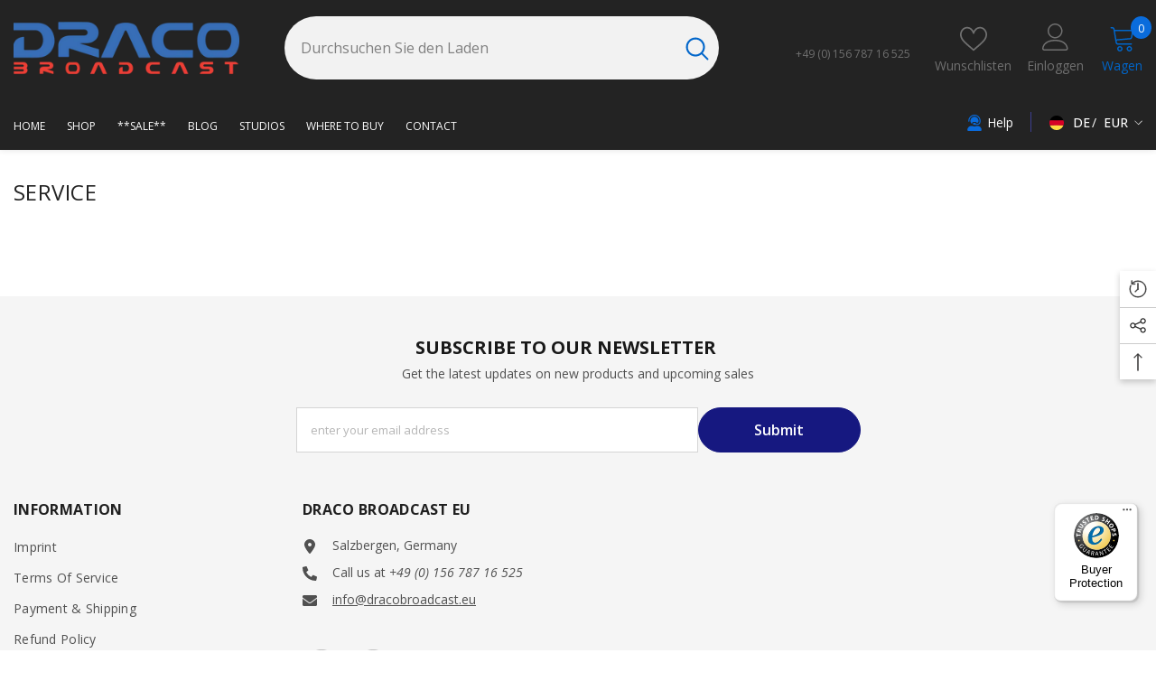

--- FILE ---
content_type: text/html; charset=utf-8
request_url: https://dracobroadcast.eu/de/pages/service
body_size: 60092
content:
<!doctype html><html class="no-js" lang="de">
    <head>
        <meta charset="utf-8">
        <meta http-equiv="X-UA-Compatible" content="IE=edge">
        <meta name="viewport" content="width=device-width,initial-scale=1">
        <meta name="theme-color" content="">
        <link rel="canonical" href="https://dracobroadcast.eu/de/pages/service">
        <link rel="canonical" href="https://dracobroadcast.eu/de/pages/service" canonical-shop-url="https://dracobroadcast.eu/"><link rel="shortcut icon" href="//dracobroadcast.eu/cdn/shop/files/FAVICON_2023_3_32x32.png?v=1665405595" type="image/png"><link rel="preconnect" href="https://cdn.shopify.com" crossorigin>
        <title>Service  &ndash; Draco Broadcast Europe</title>

<meta property="og:site_name" content="Draco Broadcast Europe">
<meta property="og:url" content="https://dracobroadcast.eu/de/pages/service">
<meta property="og:title" content="Service">
<meta property="og:type" content="website">
<meta property="og:description" content="Offizieller Shop von Draco Broadcast EU für LED Beleuchtung,  Studio Equipment &amp; Hard Cases"><meta name="twitter:card" content="summary_large_image">
<meta name="twitter:title" content="Service">
<meta name="twitter:description" content="Offizieller Shop von Draco Broadcast EU für LED Beleuchtung,  Studio Equipment &amp; Hard Cases">

        <script>window.performance && window.performance.mark && window.performance.mark('shopify.content_for_header.start');</script><meta name="google-site-verification" content="WyRSC-5jylRA1OaX2wiYY18w3kNrzR8F-ltU4Kig0Ro">
<meta id="shopify-digital-wallet" name="shopify-digital-wallet" content="/43320737949/digital_wallets/dialog">
<meta name="shopify-checkout-api-token" content="11632a98e36a4a3cc91a3450750f46d6">
<meta id="in-context-paypal-metadata" data-shop-id="43320737949" data-venmo-supported="false" data-environment="production" data-locale="de_DE" data-paypal-v4="true" data-currency="EUR">
<link rel="alternate" hreflang="x-default" href="https://dracobroadcast.eu/pages/service">
<link rel="alternate" hreflang="en" href="https://dracobroadcast.eu/pages/service">
<link rel="alternate" hreflang="de" href="https://dracobroadcast.eu/de/pages/service">
<script async="async" src="/checkouts/internal/preloads.js?locale=de-DE"></script>
<script id="apple-pay-shop-capabilities" type="application/json">{"shopId":43320737949,"countryCode":"DE","currencyCode":"EUR","merchantCapabilities":["supports3DS"],"merchantId":"gid:\/\/shopify\/Shop\/43320737949","merchantName":"Draco Broadcast Europe","requiredBillingContactFields":["postalAddress","email"],"requiredShippingContactFields":["postalAddress","email"],"shippingType":"shipping","supportedNetworks":["visa","maestro","masterCard"],"total":{"type":"pending","label":"Draco Broadcast Europe","amount":"1.00"},"shopifyPaymentsEnabled":true,"supportsSubscriptions":true}</script>
<script id="shopify-features" type="application/json">{"accessToken":"11632a98e36a4a3cc91a3450750f46d6","betas":["rich-media-storefront-analytics"],"domain":"dracobroadcast.eu","predictiveSearch":true,"shopId":43320737949,"locale":"de"}</script>
<script>var Shopify = Shopify || {};
Shopify.shop = "draco-broadcast-europe.myshopify.com";
Shopify.locale = "de";
Shopify.currency = {"active":"EUR","rate":"1.0"};
Shopify.country = "DE";
Shopify.theme = {"name":"Draco Broadcast EU 2023 - Built with Ella 6.5.1","id":143223193867,"schema_name":"Ella","schema_version":"6.5.0","theme_store_id":null,"role":"main"};
Shopify.theme.handle = "null";
Shopify.theme.style = {"id":null,"handle":null};
Shopify.cdnHost = "dracobroadcast.eu/cdn";
Shopify.routes = Shopify.routes || {};
Shopify.routes.root = "/de/";</script>
<script type="module">!function(o){(o.Shopify=o.Shopify||{}).modules=!0}(window);</script>
<script>!function(o){function n(){var o=[];function n(){o.push(Array.prototype.slice.apply(arguments))}return n.q=o,n}var t=o.Shopify=o.Shopify||{};t.loadFeatures=n(),t.autoloadFeatures=n()}(window);</script>
<script id="shop-js-analytics" type="application/json">{"pageType":"page"}</script>
<script defer="defer" async type="module" src="//dracobroadcast.eu/cdn/shopifycloud/shop-js/modules/v2/client.init-shop-cart-sync_e98Ab_XN.de.esm.js"></script>
<script defer="defer" async type="module" src="//dracobroadcast.eu/cdn/shopifycloud/shop-js/modules/v2/chunk.common_Pcw9EP95.esm.js"></script>
<script defer="defer" async type="module" src="//dracobroadcast.eu/cdn/shopifycloud/shop-js/modules/v2/chunk.modal_CzmY4ZhL.esm.js"></script>
<script type="module">
  await import("//dracobroadcast.eu/cdn/shopifycloud/shop-js/modules/v2/client.init-shop-cart-sync_e98Ab_XN.de.esm.js");
await import("//dracobroadcast.eu/cdn/shopifycloud/shop-js/modules/v2/chunk.common_Pcw9EP95.esm.js");
await import("//dracobroadcast.eu/cdn/shopifycloud/shop-js/modules/v2/chunk.modal_CzmY4ZhL.esm.js");

  window.Shopify.SignInWithShop?.initShopCartSync?.({"fedCMEnabled":true,"windoidEnabled":true});

</script>
<script>(function() {
  var isLoaded = false;
  function asyncLoad() {
    if (isLoaded) return;
    isLoaded = true;
    var urls = ["https:\/\/trackifyx.redretarget.com\/pull\/lazy.js?shop=draco-broadcast-europe.myshopify.com","https:\/\/cdn.shopify.com\/s\/files\/1\/0433\/2073\/7949\/t\/24\/assets\/pop_43320737949.js?v=1687193765\u0026shop=draco-broadcast-europe.myshopify.com","https:\/\/tseish-app.connect.trustedshops.com\/esc.js?apiBaseUrl=aHR0cHM6Ly90c2Vpc2gtYXBwLmNvbm5lY3QudHJ1c3RlZHNob3BzLmNvbQ==\u0026instanceId=ZHJhY28tYnJvYWRjYXN0LWV1cm9wZS5teXNob3BpZnkuY29t\u0026shop=draco-broadcast-europe.myshopify.com"];
    for (var i = 0; i < urls.length; i++) {
      var s = document.createElement('script');
      s.type = 'text/javascript';
      s.async = true;
      s.src = urls[i];
      var x = document.getElementsByTagName('script')[0];
      x.parentNode.insertBefore(s, x);
    }
  };
  if(window.attachEvent) {
    window.attachEvent('onload', asyncLoad);
  } else {
    window.addEventListener('load', asyncLoad, false);
  }
})();</script>
<script id="__st">var __st={"a":43320737949,"offset":3600,"reqid":"becb8aa5-0564-4979-a3ef-05b47cc03eeb-1769309005","pageurl":"dracobroadcast.eu\/de\/pages\/service","s":"pages-102286360843","u":"e311a15b74b1","p":"page","rtyp":"page","rid":102286360843};</script>
<script>window.ShopifyPaypalV4VisibilityTracking = true;</script>
<script id="captcha-bootstrap">!function(){'use strict';const t='contact',e='account',n='new_comment',o=[[t,t],['blogs',n],['comments',n],[t,'customer']],c=[[e,'customer_login'],[e,'guest_login'],[e,'recover_customer_password'],[e,'create_customer']],r=t=>t.map((([t,e])=>`form[action*='/${t}']:not([data-nocaptcha='true']) input[name='form_type'][value='${e}']`)).join(','),a=t=>()=>t?[...document.querySelectorAll(t)].map((t=>t.form)):[];function s(){const t=[...o],e=r(t);return a(e)}const i='password',u='form_key',d=['recaptcha-v3-token','g-recaptcha-response','h-captcha-response',i],f=()=>{try{return window.sessionStorage}catch{return}},m='__shopify_v',_=t=>t.elements[u];function p(t,e,n=!1){try{const o=window.sessionStorage,c=JSON.parse(o.getItem(e)),{data:r}=function(t){const{data:e,action:n}=t;return t[m]||n?{data:e,action:n}:{data:t,action:n}}(c);for(const[e,n]of Object.entries(r))t.elements[e]&&(t.elements[e].value=n);n&&o.removeItem(e)}catch(o){console.error('form repopulation failed',{error:o})}}const l='form_type',E='cptcha';function T(t){t.dataset[E]=!0}const w=window,h=w.document,L='Shopify',v='ce_forms',y='captcha';let A=!1;((t,e)=>{const n=(g='f06e6c50-85a8-45c8-87d0-21a2b65856fe',I='https://cdn.shopify.com/shopifycloud/storefront-forms-hcaptcha/ce_storefront_forms_captcha_hcaptcha.v1.5.2.iife.js',D={infoText:'Durch hCaptcha geschützt',privacyText:'Datenschutz',termsText:'Allgemeine Geschäftsbedingungen'},(t,e,n)=>{const o=w[L][v],c=o.bindForm;if(c)return c(t,g,e,D).then(n);var r;o.q.push([[t,g,e,D],n]),r=I,A||(h.body.append(Object.assign(h.createElement('script'),{id:'captcha-provider',async:!0,src:r})),A=!0)});var g,I,D;w[L]=w[L]||{},w[L][v]=w[L][v]||{},w[L][v].q=[],w[L][y]=w[L][y]||{},w[L][y].protect=function(t,e){n(t,void 0,e),T(t)},Object.freeze(w[L][y]),function(t,e,n,w,h,L){const[v,y,A,g]=function(t,e,n){const i=e?o:[],u=t?c:[],d=[...i,...u],f=r(d),m=r(i),_=r(d.filter((([t,e])=>n.includes(e))));return[a(f),a(m),a(_),s()]}(w,h,L),I=t=>{const e=t.target;return e instanceof HTMLFormElement?e:e&&e.form},D=t=>v().includes(t);t.addEventListener('submit',(t=>{const e=I(t);if(!e)return;const n=D(e)&&!e.dataset.hcaptchaBound&&!e.dataset.recaptchaBound,o=_(e),c=g().includes(e)&&(!o||!o.value);(n||c)&&t.preventDefault(),c&&!n&&(function(t){try{if(!f())return;!function(t){const e=f();if(!e)return;const n=_(t);if(!n)return;const o=n.value;o&&e.removeItem(o)}(t);const e=Array.from(Array(32),(()=>Math.random().toString(36)[2])).join('');!function(t,e){_(t)||t.append(Object.assign(document.createElement('input'),{type:'hidden',name:u})),t.elements[u].value=e}(t,e),function(t,e){const n=f();if(!n)return;const o=[...t.querySelectorAll(`input[type='${i}']`)].map((({name:t})=>t)),c=[...d,...o],r={};for(const[a,s]of new FormData(t).entries())c.includes(a)||(r[a]=s);n.setItem(e,JSON.stringify({[m]:1,action:t.action,data:r}))}(t,e)}catch(e){console.error('failed to persist form',e)}}(e),e.submit())}));const S=(t,e)=>{t&&!t.dataset[E]&&(n(t,e.some((e=>e===t))),T(t))};for(const o of['focusin','change'])t.addEventListener(o,(t=>{const e=I(t);D(e)&&S(e,y())}));const B=e.get('form_key'),M=e.get(l),P=B&&M;t.addEventListener('DOMContentLoaded',(()=>{const t=y();if(P)for(const e of t)e.elements[l].value===M&&p(e,B);[...new Set([...A(),...v().filter((t=>'true'===t.dataset.shopifyCaptcha))])].forEach((e=>S(e,t)))}))}(h,new URLSearchParams(w.location.search),n,t,e,['guest_login'])})(!0,!0)}();</script>
<script integrity="sha256-4kQ18oKyAcykRKYeNunJcIwy7WH5gtpwJnB7kiuLZ1E=" data-source-attribution="shopify.loadfeatures" defer="defer" src="//dracobroadcast.eu/cdn/shopifycloud/storefront/assets/storefront/load_feature-a0a9edcb.js" crossorigin="anonymous"></script>
<script data-source-attribution="shopify.dynamic_checkout.dynamic.init">var Shopify=Shopify||{};Shopify.PaymentButton=Shopify.PaymentButton||{isStorefrontPortableWallets:!0,init:function(){window.Shopify.PaymentButton.init=function(){};var t=document.createElement("script");t.src="https://dracobroadcast.eu/cdn/shopifycloud/portable-wallets/latest/portable-wallets.de.js",t.type="module",document.head.appendChild(t)}};
</script>
<script data-source-attribution="shopify.dynamic_checkout.buyer_consent">
  function portableWalletsHideBuyerConsent(e){var t=document.getElementById("shopify-buyer-consent"),n=document.getElementById("shopify-subscription-policy-button");t&&n&&(t.classList.add("hidden"),t.setAttribute("aria-hidden","true"),n.removeEventListener("click",e))}function portableWalletsShowBuyerConsent(e){var t=document.getElementById("shopify-buyer-consent"),n=document.getElementById("shopify-subscription-policy-button");t&&n&&(t.classList.remove("hidden"),t.removeAttribute("aria-hidden"),n.addEventListener("click",e))}window.Shopify?.PaymentButton&&(window.Shopify.PaymentButton.hideBuyerConsent=portableWalletsHideBuyerConsent,window.Shopify.PaymentButton.showBuyerConsent=portableWalletsShowBuyerConsent);
</script>
<script data-source-attribution="shopify.dynamic_checkout.cart.bootstrap">document.addEventListener("DOMContentLoaded",(function(){function t(){return document.querySelector("shopify-accelerated-checkout-cart, shopify-accelerated-checkout")}if(t())Shopify.PaymentButton.init();else{new MutationObserver((function(e,n){t()&&(Shopify.PaymentButton.init(),n.disconnect())})).observe(document.body,{childList:!0,subtree:!0})}}));
</script>
<link id="shopify-accelerated-checkout-styles" rel="stylesheet" media="screen" href="https://dracobroadcast.eu/cdn/shopifycloud/portable-wallets/latest/accelerated-checkout-backwards-compat.css" crossorigin="anonymous">
<style id="shopify-accelerated-checkout-cart">
        #shopify-buyer-consent {
  margin-top: 1em;
  display: inline-block;
  width: 100%;
}

#shopify-buyer-consent.hidden {
  display: none;
}

#shopify-subscription-policy-button {
  background: none;
  border: none;
  padding: 0;
  text-decoration: underline;
  font-size: inherit;
  cursor: pointer;
}

#shopify-subscription-policy-button::before {
  box-shadow: none;
}

      </style>
<script id="sections-script" data-sections="header-navigation-vertical-menu,header-mobile" defer="defer" src="//dracobroadcast.eu/cdn/shop/t/30/compiled_assets/scripts.js?v=3043"></script>
<script>window.performance && window.performance.mark && window.performance.mark('shopify.content_for_header.end');</script>
        <style>@import url('https://fonts.googleapis.com/css?family=Open+Sans:300,300i,400,400i,500,500i,600,600i,700,700i,800,800i&display=swap');
                :root {
        /* Settings Body */--font-body-family: Open Sans;--font-body-size: 14px;--font-body-weight: 400;--body-line-height: 30px;--body-letter-spacing: 0;

        /* Settings Heading */--font-heading-family: Open Sans;--font-heading-size: 12px;--font-heading-weight: 700;--font-heading-style: normal;--heading-line-height: 34px;--heading-letter-spacing: 0;--heading-text-transform: capitalize;--heading-border-height: 1px;

        /* Menu Lv1 */--font-menu-lv1-family: Open Sans;--font-menu-lv1-size: 12px;--font-menu-lv1-weight: 400;--menu-lv1-line-height: 24px;--menu-lv1-letter-spacing: 0;--menu-lv1-text-transform: capitalize;

        /* Menu Lv2 */--font-menu-lv2-family: Open Sans;--font-menu-lv2-size: 14px;--font-menu-lv2-weight: 400;--menu-lv2-line-height: 24px;--menu-lv2-letter-spacing: 0;--menu-lv2-text-transform: capitalize;

        /* Menu Lv3 */--font-menu-lv3-family: Open Sans;--font-menu-lv3-size: 14px;--font-menu-lv3-weight: 400;--menu-lv3-line-height: 24px;--menu-lv3-letter-spacing: 0;--menu-lv3-text-transform: capitalize;

        /* Mega Menu Lv2 */--font-mega-menu-lv2-family: Open Sans;--font-mega-menu-lv2-size: 16px;--font-mega-menu-lv2-weight: 700;--font-mega-menu-lv2-style: normal;--mega-menu-lv2-line-height: 22px;--mega-menu-lv2-letter-spacing: 0;--mega-menu-lv2-text-transform: capitalize;

        /* Mega Menu Lv3 */--font-mega-menu-lv3-family: Open Sans;--font-mega-menu-lv3-size: 14px;--font-mega-menu-lv3-weight: 400;--mega-menu-lv3-line-height: 24px;--mega-menu-lv3-letter-spacing: .02em;--mega-menu-lv3-text-transform: capitalize;

        /* Product Card Title */--product-title-font: Open Sans;--product-title-font-size : 16px;--product-title-font-weight : 400;--product-title-line-height: 24px;--product-title-letter-spacing: 0;--product-title-line-text : 2;--product-title-text-transform : capitalize;--product-title-margin-bottom: 12px;

        /* Product Card Vendor */--product-vendor-font: Open Sans;--product-vendor-font-size : 13px;--product-vendor-font-weight : 500;--product-vendor-font-style : normal;--product-vendor-line-height: 20px;--product-vendor-letter-spacing: 0;--product-vendor-text-transform : uppercase;--product-vendor-margin-bottom: 3px;

        /* Product Card Price */--product-price-font: Open Sans;--product-price-font-size : 16px;--product-price-font-weight : 700;--product-price-line-height: 22px;--product-price-letter-spacing: 0;--product-price-margin-top: 6px;--product-price-margin-bottom: 13px;

        /* Product Card Badge */--badge-font: Open Sans;--badge-font-size : 14px;--badge-font-weight : 400;--badge-text-transform : capitalize;--badge-letter-spacing: 0;--badge-line-height: 20px;--badge-border-radius: 3px;--badge-padding-top: 5px;--badge-padding-bottom: 5px;--badge-padding-left-right: 14px;--badge-postion-top: 0px;--badge-postion-left-right: 0px;

        /* Product Quickview */
        --product-quickview-font-size : 14px; --product-quickview-line-height: 22px; --product-quickview-border-radius: 30px; --product-quickview-padding-top: 3px; --product-quickview-padding-bottom: 3px; --product-quickview-padding-left-right: 13px; --product-quickview-sold-out-product: #e95144;--product-quickview-box-shadow: 0 1px 3px #0003;/* Blog Card Tile */--blog-title-font: Open Sans;--blog-title-font-size : 18px; --blog-title-font-weight : 700; --blog-title-line-height: 36px; --blog-title-letter-spacing: 0; --blog-title-text-transform : capitalize;

        /* Blog Card Info (Date, Author) */--blog-info-font: Open Sans;--blog-info-font-size : 12px; --blog-info-font-weight : 400; --blog-info-line-height: 22px; --blog-info-letter-spacing: 0; --blog-info-text-transform : none;

        /* Button 1 */--btn-1-font-family: Open Sans;--btn-1-font-size: 16px; --btn-1-font-weight: 500; --btn-1-text-transform: capitalize; --btn-1-line-height: 24px; --btn-1-letter-spacing: 0; --btn-1-text-align: center; --btn-1-border-radius: 25px; --btn-1-border-width: 1px; --btn-1-border-style: solid; --btn-1-padding-top: 12px; --btn-1-padding-bottom: 12px; --btn-1-horizontal-length: 0px; --btn-1-vertical-length: 0px; --btn-1-blur-radius: 0px; --btn-1-spread: 0px;
        --btn-1-inset: ;/* Button 2 */--btn-2-font-family: Open Sans;--btn-2-font-size: 16px; --btn-2-font-weight: 700; --btn-2-text-transform: uppercase; --btn-2-line-height: 24px; --btn-2-letter-spacing: .05em; --btn-2-text-align: center; --btn-2-border-radius: 0px; --btn-2-border-width: 1px; --btn-2-border-style: solid; --btn-2-padding-top: 20px; --btn-2-padding-bottom: 20px; --btn-2-horizontal-length: 0px; --btn-2-vertical-length: 0px; --btn-2-blur-radius: 0px; --btn-2-spread: 0px;
        --btn-2-inset: ;/* Button 3 */--btn-3-font-family: Open Sans;--btn-3-font-size: 14px; --btn-3-font-weight: 700; --btn-3-text-transform: capitalize; --btn-3-line-height: 24px; --btn-3-letter-spacing: 0; --btn-3-text-align: center; --btn-3-border-radius: 30px; --btn-3-border-width: 1px; --btn-3-border-style: solid; --btn-3-padding-top: 6px; --btn-3-padding-bottom: 8px; --btn-3-horizontal-length: 0px; --btn-3-vertical-length: 0px; --btn-3-blur-radius: 0px; --btn-3-spread: 0px;
        --btn-3-inset: ;/* Footer Heading */--footer-heading-font-family: Open Sans;--footer-heading-font-size : 16px; --footer-heading-font-weight : 700; --footer-heading-line-height : 26px; --footer-heading-letter-spacing : ; --footer-heading-text-transform : uppercase;

        /* Footer Link */--footer-link-font-family: Open Sans;--footer-link-font-size : 14px; --footer-link-font-weight : ; --footer-link-line-height : 35px; --footer-link-letter-spacing : 0; --footer-link-text-transform : capitalize;

        /* Page Title */--font-page-title-family: Open Sans;--font-page-title-size: 24px; --font-page-title-weight: 400; --font-page-title-style: normal; --page-title-line-height: 20px; --page-title-letter-spacing: .02em; --page-title-text-transform: uppercase;

        /* Font Product Tab Title */
        --font-tab-type-1: Open Sans; --font-tab-type-2: Open Sans;

        /* Text Size */
        --text-size-font-size : 10px; --text-size-font-weight : 400; --text-size-line-height : 22px; --text-size-letter-spacing : 0; --text-size-text-transform : uppercase; --text-size-color : #787878;

        /* Font Weight */
        --font-weight-normal: 400; --font-weight-medium: 500; --font-weight-semibold: 600; --font-weight-bold: 700; --font-weight-bolder: 800; --font-weight-black: 900;

        /* Radio Button */
        --form-label-checkbox-before-bg: #fff; --form-label-checkbox-before-border: #cecece; --form-label-checkbox-before-bg-checked: #000;

        /* Conatiner */
        --body-custom-width-container: 1350px;

        /* Layout Boxed */
        --color-background-layout-boxed: rgba(0,0,0,0);/* Arrow */
        --position-horizontal-slick-arrow: -5%;

        /* General Color*/
        --color-text: #232323; --color-text2: #969696; --color-global: #232323; --color-white: #FFFFFF; --color-grey: #868686; --color-black: #202020; --color-base-text-rgb: 35, 35, 35; --color-base-text2-rgb: 150, 150, 150; --color-background: #ffffff; --color-background-rgb: 255, 255, 255; --color-background-overylay: rgba(255, 255, 255, 0.9); --color-base-accent-text: ; --color-base-accent-1: ; --color-base-accent-2: ; --color-link: #232323; --color-link-hover: #232323; --color-error: #D93333; --color-error-bg: #FCEEEE; --color-success: #5A5A5A; --color-success-bg: #DFF0D8; --color-info: #202020; --color-info-bg: #FFF2DD; --color-link-underline: rgba(35, 35, 35, 0.5); --color-breadcrumb: #999999; --colors-breadcrumb-hover: #232323;--colors-breadcrumb-active: #999999; --border-global: #e6e6e6; --bg-global: #fafafa; --bg-planceholder: #fafafa; --color-warning: #fff; --bg-warning: #e0b252; --color-background-10 : #e9e9e9; --color-background-20 : #d3d3d3; --color-background-30 : #bdbdbd; --color-background-50 : #919191; --color-background-global : #919191;

        /* Arrow Color */
        --arrow-color: #212121; --arrow-background-color: #ffffff; --arrow-border-color: #505050;--arrow-color-hover: #ffffff;--arrow-background-color-hover: #0a6cdc;--arrow-border-color-hover: #0a6cdc;--arrow-width: 36px;--arrow-height: 36px;--arrow-size: 55px;--arrow-size-icon: 17px;--arrow-border-radius: 50%;--arrow-border-width: 2px;

        /* Pagination Color */
        --pagination-item-color: #3c3c3c; --pagination-item-color-active: #3c3c3c; --pagination-item-bg-color: #fff;--pagination-item-bg-color-active: #fff;--pagination-item-border-color: #fff;--pagination-item-border-color-active: #3c3c3c;--pagination-arrow-color: #3c3c3c;--pagination-arrow-color-active: #3c3c3c;--pagination-arrow-bg-color: #fff;--pagination-arrow-bg-color-active: #fff;--pagination-arrow-border-color: #fff;--pagination-arrow-border-color-active: #fff;

        /* Dots Color */
        --dots-color: #cecece;--dots-border-color: #cecece;--dots-color-active: #0064e4;--dots-border-color-active: #0064e4;--dots-style2-background-opacity: #00000020;--dots-width: 10px;--dots-height: 10px;

        /* Button Color */
        --btn-1-color: #ffffff;--btn-1-bg: #0a6cdc;--btn-1-border: #0a6cdc;--btn-1-color-hover: #202020;--btn-1-bg-hover: #ffffff;--btn-1-border-hover: #cccccc;
        --btn-2-color: #202020;--btn-2-bg: #ffffff;--btn-2-border: #cccccc;--btn-2-color-hover: #ffffff;--btn-2-bg-hover: #0a6cdc;--btn-2-border-hover: #0a6cdc;
        --btn-3-color: #FFFFFF;--btn-3-bg: #e9514b;--btn-3-border: #e9514b;--btn-3-color-hover: #ffffff;--btn-3-bg-hover: #e9514b;--btn-3-border-hover: #e9514b;
        --anchor-transition: all ease .3s;--bg-white: #ffffff;--bg-black: #000000;--bg-grey: #808080;--icon: var(--color-text);--text-cart: #3c3c3c;--duration-short: 100ms;--duration-default: 350ms;--duration-long: 500ms;--form-input-bg: #ffffff;--form-input-border: #c7c7c7;--form-input-color: #232323;--form-input-placeholder: #868686;--form-label: #232323;

        --new-badge-color: #0a6cdc;--new-badge-bg: #d2e7ff;--sale-badge-color: #e10600;--sale-badge-bg: #ffd8d7;--sold-out-badge-color: #505050;--sold-out-badge-bg: #e7e7e7;--custom-badge-color: #fd9427;--custom-badge-bg: #feedbd;--bundle-badge-color: #43b200;--bundle-badge-bg: #d7ffd2;
        
        --product-title-color : #000000;--product-title-color-hover : #3385f6;--product-vendor-color : #787878;--product-price-color : #202020;--product-sale-price-color : #e10600;--product-compare-price-color : #505050;--product-review-full-color : #f8c646;--product-review-empty-color : #e4e4e4;

        --product-swatch-border : #cbcbcb;--product-swatch-border-active : #232323;--product-swatch-width : 40px;--product-swatch-height : 40px;--product-swatch-border-radius : 0px;--product-swatch-color-width : 40px;--product-swatch-color-height : 40px;--product-swatch-color-border-radius : 20px;

        --product-wishlist-color : #000000;--product-wishlist-bg : #f5f5f5;--product-wishlist-border : transparent;--product-wishlist-color-added : #000000;--product-wishlist-bg-added : #ffe5e5;--product-wishlist-border-added : transparent;--product-compare-color : #000000;--product-compare-bg : #FFFFFF;--product-compare-color-added : #D12442; --product-compare-bg-added : #FFFFFF; --product-hot-stock-text-color : #d62828; --product-quick-view-color : #0b0335; --product-cart-image-fit : contain; --product-title-variant-font-size: 16px;--product-quick-view-bg : #ffffff;--product-quick-view-bg-above-button: rgba(255, 255, 255, 0.7);--product-quick-view-color-hover : #0b0335;--product-quick-view-bg-hover : #ffffff;--product-action-color : #000000;--product-action-bg : #ffffff;--product-action-border : #000000;--product-action-color-hover : #ffffff;--product-action-bg-hover : #0a6cdc;--product-action-border-hover : #0a6cdc;

        /* Multilevel Category Filter */
        --color-label-multiLevel-categories: #232323;--bg-label-multiLevel-categories: #fff;--color-button-multiLevel-categories: #fff;--bg-button-multiLevel-categories: #ff8b21;--border-button-multiLevel-categories: #ff736b;--hover-color-button-multiLevel-categories: #fff;--hover-bg-button-multiLevel-categories: #ff8b21;--cart-item-bg : #ffffff;--cart-item-border : #e8e8e8;--cart-item-border-width : 1px;--cart-item-border-style : solid;--free-shipping-height : 10px;--free-shipping-border-radius : 20px;--free-shipping-color : #727272; --free-shipping-bg : #ededed;--free-shipping-bg-1: #f44336;--free-shipping-bg-2: #ffc206;--free-shipping-bg-3: #69c69c;--free-shipping-bg-4: #69c69c; --free-shipping-min-height : 20.0px;--w-product-swatch-custom: 30px;--h-product-swatch-custom: 30px;--w-product-swatch-custom-mb: 20px;--h-product-swatch-custom-mb: 20px;--font-size-product-swatch-more: 12px;--swatch-border : #cbcbcb;--swatch-border-active : #232323;

        --variant-size: #232323;--variant-size-border: #e7e7e7;--variant-size-bg: #ffffff;--variant-size-hover: #ffffff;--variant-size-border-hover: #232323;--variant-size-bg-hover: #232323;--variant-bg : #ffffff; --variant-color : #232323; --variant-bg-active : #ffffff; --variant-color-active : #232323;

        --fontsize-text-social: 12px;
        --page-content-distance: 64px;--sidebar-content-distance: 40px;--button-transition-ease: cubic-bezier(.25,.46,.45,.94);

        /* Loading Spinner Color */
        --spinner-top-color: #fc0; --spinner-right-color: #4dd4c6; --spinner-bottom-color: #f00; --spinner-left-color: #f6f6f6;

        /* Product Card Marquee */
        --product-marquee-background-color: ;--product-marquee-text-color: #FFFFFF;--product-marquee-text-size: 14px;--product-marquee-text-mobile-size: 14px;--product-marquee-text-weight: 400;--product-marquee-text-transform: none;--product-marquee-text-style: italic;--product-marquee-speed: ; --product-marquee-line-height: calc(var(--product-marquee-text-mobile-size) * 1.5);
    }
</style>
        <link href="//dracobroadcast.eu/cdn/shop/t/30/assets/base.css?v=22923371910395077571687975220" rel="stylesheet" type="text/css" media="all" />
<link href="//dracobroadcast.eu/cdn/shop/t/30/assets/animated.css?v=54616323744978996581687975220" rel="stylesheet" type="text/css" media="all" />
<link href="//dracobroadcast.eu/cdn/shop/t/30/assets/component-card.css?v=12243491930720169821687975221" rel="stylesheet" type="text/css" media="all" />
<link href="//dracobroadcast.eu/cdn/shop/t/30/assets/component-loading-overlay.css?v=170491267859233445071687975222" rel="stylesheet" type="text/css" media="all" />
<link href="//dracobroadcast.eu/cdn/shop/t/30/assets/component-loading-banner.css?v=160158853675259399421687975222" rel="stylesheet" type="text/css" media="all" />
<link href="//dracobroadcast.eu/cdn/shop/t/30/assets/component-quick-cart.css?v=126678254764554091781687975223" rel="stylesheet" type="text/css" media="all" />
<link rel="stylesheet" href="//dracobroadcast.eu/cdn/shop/t/30/assets/vendor.css?v=164616260963476715651687975225" media="print" onload="this.media='all'">
<noscript><link href="//dracobroadcast.eu/cdn/shop/t/30/assets/vendor.css?v=164616260963476715651687975225" rel="stylesheet" type="text/css" media="all" /></noscript>


	<link href="//dracobroadcast.eu/cdn/shop/t/30/assets/component-card-02.css?v=149220347726023139531687975221" rel="stylesheet" type="text/css" media="all" />

<link href="//dracobroadcast.eu/cdn/shop/t/30/assets/component-predictive-search.css?v=104537003445991516671687975222" rel="stylesheet" type="text/css" media="all" />
<link rel="stylesheet" href="//dracobroadcast.eu/cdn/shop/t/30/assets/component-product-form.css?v=140087122189431595481687975222" media="print" onload="this.media='all'">
	<link rel="stylesheet" href="//dracobroadcast.eu/cdn/shop/t/30/assets/component-review.css?v=100129706126506303331687975223" media="print" onload="this.media='all'">
	<link rel="stylesheet" href="//dracobroadcast.eu/cdn/shop/t/30/assets/component-price.css?v=139205013722916111901687975222" media="print" onload="this.media='all'">
	<link rel="stylesheet" href="//dracobroadcast.eu/cdn/shop/t/30/assets/component-badge.css?v=20633729062276667811687975221" media="print" onload="this.media='all'">
	<link rel="stylesheet" href="//dracobroadcast.eu/cdn/shop/t/30/assets/component-rte.css?v=74468535300400368301687975223" media="print" onload="this.media='all'">
	<link rel="stylesheet" href="//dracobroadcast.eu/cdn/shop/t/30/assets/component-share.css?v=44588194783764334011687975223" media="print" onload="this.media='all'"><link rel="stylesheet" href="//dracobroadcast.eu/cdn/shop/t/30/assets/component-newsletter.css?v=54058530822278129331687975222" media="print" onload="this.media='all'">
<link rel="stylesheet" href="//dracobroadcast.eu/cdn/shop/t/30/assets/component-slider.css?v=37888473738646685221687975223" media="print" onload="this.media='all'">
<link rel="stylesheet" href="//dracobroadcast.eu/cdn/shop/t/30/assets/component-list-social.css?v=102044711114163579551687975222" media="print" onload="this.media='all'"><noscript><link href="//dracobroadcast.eu/cdn/shop/t/30/assets/component-product-form.css?v=140087122189431595481687975222" rel="stylesheet" type="text/css" media="all" /></noscript>
	<noscript><link href="//dracobroadcast.eu/cdn/shop/t/30/assets/component-review.css?v=100129706126506303331687975223" rel="stylesheet" type="text/css" media="all" /></noscript>
	<noscript><link href="//dracobroadcast.eu/cdn/shop/t/30/assets/component-price.css?v=139205013722916111901687975222" rel="stylesheet" type="text/css" media="all" /></noscript>
	<noscript><link href="//dracobroadcast.eu/cdn/shop/t/30/assets/component-badge.css?v=20633729062276667811687975221" rel="stylesheet" type="text/css" media="all" /></noscript>
	<noscript><link href="//dracobroadcast.eu/cdn/shop/t/30/assets/component-rte.css?v=74468535300400368301687975223" rel="stylesheet" type="text/css" media="all" /></noscript>
	<noscript><link href="//dracobroadcast.eu/cdn/shop/t/30/assets/component-share.css?v=44588194783764334011687975223" rel="stylesheet" type="text/css" media="all" /></noscript><noscript><link href="//dracobroadcast.eu/cdn/shop/t/30/assets/component-newsletter.css?v=54058530822278129331687975222" rel="stylesheet" type="text/css" media="all" /></noscript>
<noscript><link href="//dracobroadcast.eu/cdn/shop/t/30/assets/component-slider.css?v=37888473738646685221687975223" rel="stylesheet" type="text/css" media="all" /></noscript>
<noscript><link href="//dracobroadcast.eu/cdn/shop/t/30/assets/component-list-social.css?v=102044711114163579551687975222" rel="stylesheet" type="text/css" media="all" /></noscript>

<style type="text/css">
	.nav-title-mobile {display: none;}.list-menu--disclosure{display: none;position: absolute;min-width: 100%;width: 22rem;background-color: var(--bg-white);box-shadow: 0 1px 4px 0 rgb(0 0 0 / 15%);padding: 5px 0 5px 20px;opacity: 0;visibility: visible;pointer-events: none;transition: opacity var(--duration-default) ease, transform var(--duration-default) ease;}.list-menu--disclosure-2{margin-left: calc(100% - 15px);z-index: 2;top: -5px;}.list-menu--disclosure:focus {outline: none;}.list-menu--disclosure.localization-selector {max-height: 18rem;overflow: auto;width: 10rem;padding: 0.5rem;}.js menu-drawer > details > summary::before, .js menu-drawer > details[open]:not(.menu-opening) > summary::before {content: '';position: absolute;cursor: default;width: 100%;height: calc(100vh - 100%);height: calc(var(--viewport-height, 100vh) - (var(--header-bottom-position, 100%)));top: 100%;left: 0;background: var(--color-foreground-50);opacity: 0;visibility: hidden;z-index: 2;transition: opacity var(--duration-default) ease,visibility var(--duration-default) ease;}menu-drawer > details[open] > summary::before {visibility: visible;opacity: 1;}.menu-drawer {position: absolute;transform: translateX(-100%);visibility: hidden;z-index: 3;left: 0;top: 100%;width: 100%;max-width: calc(100vw - 4rem);padding: 0;border: 0.1rem solid var(--color-background-10);border-left: 0;border-bottom: 0;background-color: var(--bg-white);overflow-x: hidden;}.js .menu-drawer {height: calc(100vh - 100%);height: calc(var(--viewport-height, 100vh) - (var(--header-bottom-position, 100%)));}.js details[open] > .menu-drawer, .js details[open] > .menu-drawer__submenu {transition: transform var(--duration-default) ease, visibility var(--duration-default) ease;}.no-js details[open] > .menu-drawer, .js details[open].menu-opening > .menu-drawer, details[open].menu-opening > .menu-drawer__submenu {transform: translateX(0);visibility: visible;}@media screen and (min-width: 750px) {.menu-drawer {width: 40rem;}.no-js .menu-drawer {height: auto;}}.menu-drawer__inner-container {position: relative;height: 100%;}.menu-drawer__navigation-container {display: grid;grid-template-rows: 1fr auto;align-content: space-between;overflow-y: auto;height: 100%;}.menu-drawer__navigation {padding: 0 0 5.6rem 0;}.menu-drawer__inner-submenu {height: 100%;overflow-x: hidden;overflow-y: auto;}.no-js .menu-drawer__navigation {padding: 0;}.js .menu-drawer__menu li {width: 100%;border-bottom: 1px solid #e6e6e6;overflow: hidden;}.menu-drawer__menu-item{line-height: var(--body-line-height);letter-spacing: var(--body-letter-spacing);padding: 10px 20px 10px 15px;cursor: pointer;display: flex;align-items: center;justify-content: space-between;}.menu-drawer__menu-item .label{display: inline-block;vertical-align: middle;font-size: calc(var(--font-body-size) - 4px);font-weight: var(--font-weight-normal);letter-spacing: var(--body-letter-spacing);height: 20px;line-height: 20px;margin: 0 0 0 10px;padding: 0 5px;text-transform: uppercase;text-align: center;position: relative;}.menu-drawer__menu-item .label:before{content: "";position: absolute;border: 5px solid transparent;top: 50%;left: -9px;transform: translateY(-50%);}.menu-drawer__menu-item > .icon{width: 24px;height: 24px;margin: 0 10px 0 0;}.menu-drawer__menu-item > .symbol {position: absolute;right: 20px;top: 50%;transform: translateY(-50%);display: flex;align-items: center;justify-content: center;font-size: 0;pointer-events: none;}.menu-drawer__menu-item > .symbol .icon{width: 14px;height: 14px;opacity: .6;}.menu-mobile-icon .menu-drawer__menu-item{justify-content: flex-start;}.no-js .menu-drawer .menu-drawer__menu-item > .symbol {display: none;}.js .menu-drawer__submenu {position: absolute;top: 0;width: 100%;bottom: 0;left: 0;background-color: var(--bg-white);z-index: 1;transform: translateX(100%);visibility: hidden;}.js .menu-drawer__submenu .menu-drawer__submenu {overflow-y: auto;}.menu-drawer__close-button {display: block;width: 100%;padding: 10px 15px;background-color: transparent;border: none;background: #f6f8f9;position: relative;}.menu-drawer__close-button .symbol{position: absolute;top: auto;left: 20px;width: auto;height: 22px;z-index: 10;display: flex;align-items: center;justify-content: center;font-size: 0;pointer-events: none;}.menu-drawer__close-button .icon {display: inline-block;vertical-align: middle;width: 18px;height: 18px;transform: rotate(180deg);}.menu-drawer__close-button .text{max-width: calc(100% - 50px);white-space: nowrap;overflow: hidden;text-overflow: ellipsis;display: inline-block;vertical-align: top;width: 100%;margin: 0 auto;}.no-js .menu-drawer__close-button {display: none;}.menu-drawer__utility-links {padding: 2rem;}.menu-drawer__account {display: inline-flex;align-items: center;text-decoration: none;padding: 1.2rem;margin-left: -1.2rem;font-size: 1.4rem;}.menu-drawer__account .icon-account {height: 2rem;width: 2rem;margin-right: 1rem;}.menu-drawer .list-social {justify-content: flex-start;margin-left: -1.25rem;margin-top: 2rem;}.menu-drawer .list-social:empty {display: none;}.menu-drawer .list-social__link {padding: 1.3rem 1.25rem;}

	/* Style General */
	.d-block{display: block}.d-inline-block{display: inline-block}.d-flex{display: flex}.d-none {display: none}.d-grid{display: grid}.ver-alg-mid {vertical-align: middle}.ver-alg-top{vertical-align: top}
	.flex-jc-start{justify-content:flex-start}.flex-jc-end{justify-content:flex-end}.flex-jc-center{justify-content:center}.flex-jc-between{justify-content:space-between}.flex-jc-stretch{justify-content:stretch}.flex-align-start{align-items: flex-start}.flex-align-center{align-items: center}.flex-align-end{align-items: flex-end}.flex-align-stretch{align-items:stretch}.flex-wrap{flex-wrap: wrap}.flex-nowrap{flex-wrap: nowrap}.fd-row{flex-direction:row}.fd-row-reverse{flex-direction:row-reverse}.fd-column{flex-direction:column}.fd-column-reverse{flex-direction:column-reverse}.fg-0{flex-grow:0}.fs-0{flex-shrink:0}.gap-15{gap:15px}.gap-30{gap:30px}
	.p-relative{position:relative}.p-absolute{position:absolute}.p-static{position:static}.p-fixed{position:fixed;}
	.zi-1{z-index:1}.zi-2{z-index:2}.zi-3{z-index:3}.zi-5{z-index:5}.zi-6{z-index:6}.zi-7{z-index:7}.zi-9{z-index:9}.zi-10{z-index:10}.zi-99{z-index:99} .zi-100{z-index:100} .zi-101{z-index:101}
	.top-0{top:0}.top-100{top:100%}.top-auto{top:auto}.left-0{left:0}.left-auto{left:auto}.right-0{right:0}.right-auto{right:auto}.bottom-0{bottom:0}
	.middle-y{top:50%;transform:translateY(-50%)}.middle-x{left:50%;transform:translateX(-50%)}
	.opacity-0{opacity:0}.opacity-1{opacity:1}
	.o-hidden{overflow:hidden}.o-visible{overflow:visible}.o-unset{overflow:unset}.o-x-hidden{overflow-x:hidden}.o-y-auto{overflow-y:auto;}
	.pt-0{padding-top:0}.pt-2{padding-top:2px}.pt-5{padding-top:5px}.pt-10{padding-top:10px}.pt-10-imp{padding-top:10px !important}.pt-12{padding-top:12px}.pt-16{padding-top:16px}.pt-20{padding-top:20px}.pt-24{padding-top:24px}.pt-30{padding-top:30px}.pt-32{padding-top:32px}.pt-36{padding-top:36px}.pt-48{padding-top:48px}.pb-0{padding-bottom:0}.pb-5{padding-bottom:5px}.pb-10{padding-bottom:10px}.pb-10-imp{padding-bottom:10px !important}.pb-12{padding-bottom:12px}.pb-15{padding-bottom:15px}.pb-16{padding-bottom:16px}.pb-18{padding-bottom:18px}.pb-20{padding-bottom:20px}.pb-24{padding-bottom:24px}.pb-32{padding-bottom:32px}.pb-40{padding-bottom:40px}.pb-48{padding-bottom:48px}.pb-50{padding-bottom:50px}.pb-80{padding-bottom:80px}.pb-84{padding-bottom:84px}.pr-0{padding-right:0}.pr-5{padding-right: 5px}.pr-10{padding-right:10px}.pr-20{padding-right:20px}.pr-24{padding-right:24px}.pr-30{padding-right:30px}.pr-36{padding-right:36px}.pr-80{padding-right:80px}.pl-0{padding-left:0}.pl-12{padding-left:12px}.pl-20{padding-left:20px}.pl-24{padding-left:24px}.pl-36{padding-left:36px}.pl-48{padding-left:48px}.pl-52{padding-left:52px}.pl-80{padding-left:80px}.p-zero{padding:0}
	.m-lr-auto{margin:0 auto}.m-zero{margin:0}.ml-auto{margin-left:auto}.ml-0{margin-left:0}.ml-5{margin-left:5px}.ml-15{margin-left:15px}.ml-20{margin-left:20px}.ml-30{margin-left:30px}.mr-auto{margin-right:auto}.mr-0{margin-right:0}.mr-5{margin-right:5px}.mr-20{margin-right:20px}.mr-30{margin-right:30px}.mt-0{margin-top: 0}.mt-10{margin-top: 10px}.mt-20{margin-top: 20px}.mt-30{margin-top: 30px}.mt-40{margin-top: 40px}.mb-18{margin-bottom: 18px}
	.h-0{height:0}.h-100{height:100%}.h-100v{height:100vh}.h-auto{height:auto}.mah-100{max-height:100%}.mih-15{min-height: 15px}.mih-none{min-height: unset}.lih-15{line-height: 15px}
	.w-100{width:100%}.w-100v{width:100vw}.maw-100{max-width:100%}.maw-300{max-width:300px}.w-auto{width:auto}.minw-auto{min-width: auto}
	.float-l{float:left}.float-r{float:right}
	.b-zero{border:none}.br-50p{border-radius:50%}.br-zero{border-radius:0}.br-2{border-radius:2px}.bg-none{background: none}
	.stroke-w-3{stroke-width: 3px}.stroke-w-5{stroke-width: 5px}.stroke-w-7 {stroke-width: 7px}.stroke-w-10 {stroke-width: 10px}.stroke-w-12 {stroke-width: 12px}.stroke-w-15 {stroke-width: 15px}.stroke-w-20 {stroke-width: 20px}
	.w-21{width: 21px}.w-23{width: 23px}.w-24{width: 24px}.h-22{height: 22px}.h-23{height: 23px}.h-24{height: 24px}.w-h-17{width: 17px;height: 17px}.w-h-18 {width: 18px;height: 18px}.w-h-20 {width: 20px;height: 20px}.w-h-22 {width: 22px;height: 22px}.w-h-24 {width: 24px;height: 24px}.w-h-25 {width: 25px;height: 25px}.w-h-26 {width: 26px;height: 26px}.w-h-28 {width: 28px;height: 28px}.w-h-30 {width: 30px;height: 30px}.w-h-32 {width: 32px;height: 32px}
	.txt-d-none{text-decoration:none}.txt-d-underline{text-decoration:underline}.txt-u-o-1{text-underline-offset: 1px}.txt-u-o-2{text-underline-offset: 2px}.txt-u-o-3{text-underline-offset: 3px}.txt-t-up{text-transform:uppercase}.txt-t-cap{text-transform:capitalize}
	.ft-0{font-size: 0}.ft-16{font-size: 16px}.ls-0{letter-spacing: 0}.ls-02{letter-spacing: 0.2em}.ls-05{letter-spacing: 0.5em}.ft-i{font-style: italic}
	.button-effect svg{transition: 0.3s}.button-effect:hover svg{transform: rotate(180deg)}
	.icon-effect:hover svg {transform: scale(1.15)}.icon-effect:hover .icon-search-1 {transform: rotate(-90deg) scale(1.15)}
	.link-effect > span:after {content: "";position: absolute;bottom: -2px;left: 0;height: 1px;width: 100%;transform: scaleX(0);transition: transform var(--duration-default) ease-out;transform-origin: right}
	.link-effect > span:hover:after{transform: scaleX(1);transform-origin: left}
	@media (min-width: 1025px){
		.pl-lg-80{padding-left:80px}.pr-lg-80{padding-right:80px}
	}
</style>
        <script src="//dracobroadcast.eu/cdn/shop/t/30/assets/vendor.js?v=50823196851932006391687975225" type="text/javascript"></script>
<script src="//dracobroadcast.eu/cdn/shop/t/30/assets/global.js?v=6139048740553227541687975224" type="text/javascript"></script>
<script src="//dracobroadcast.eu/cdn/shop/t/30/assets/lazysizes.min.js?v=122719776364282065531687975224" type="text/javascript"></script>
<script src="//dracobroadcast.eu/cdn/shop/t/30/assets/predictive-search.js?v=149417193411660522631687975224" defer="defer"></script>

<script>
    window.lazySizesConfig = window.lazySizesConfig || {};
    lazySizesConfig.loadMode = 1;
    window.lazySizesConfig.init = false;
    lazySizes.init();

    window.rtl_slick = false;
    window.mobile_menu = 'default';
    window.money_format = '€{{amount_with_comma_separator}}';
    window.shop_currency = 'EUR';
    window.currencySymbol ="€";
    window.show_multiple_currencies = true;
    window.routes = {
        root: '/de',
        cart: '/de/cart',
        cart_add_url: '/de/cart/add',
        cart_change_url: '/de/cart/change',
        cart_update_url: '/de/cart/update',
        collection_all: '/de/collections/all',
        predictive_search_url: '/de/search/suggest',
        search_url: '/de/search'
    }; 
    window.button_load_more = {
        default: `Zeig mehr`,
        loading: `Wird geladen...`,
        view_all: `Alle Sammlungen anzeigen`,
        no_more: `Kein Produkt mehr`
    };
    window.after_add_to_cart = {
        type: 'quick_cart',
        message: `wird Ihrem Warenkorb hinzugefügt.`
    };
    window.variant_image_group_quick_view = false;
    window.quick_shop = {
        show: false,
        see_details: `Vollständige Details anzeigen`,
    };
    window.quick_cart = {
        show: true
    };
    window.cartStrings = {
        error: `Beim Aktualisieren Ihres Einkaufswagens ist ein Fehler aufgetreten. Bitte versuche es erneut.`,
        quantityError: `Sie können nur hinzufügen [quantity] dieses Artikels in Ihren Warenkorb.`,
        addProductOutQuantity: `Sie können nur hinzufügen [maxQuantity] dieses Produkts in Ihren Warenkorb`,
        addProductOutQuantity2: `Die Menge dieses Produkts ist unzureichend.`,
        cartErrorMessage: `Translation missing: de.sections.cart.cart_quantity_error_prefix`,
        soldoutText: `sold out`,
        alreadyText: `all`,
    };
    window.variantStrings = {
        addToCart: `In den Warenkorb legen`,
        addingToCart: `Warenkorb hinzufügen...`,
        addedToCart: `Zum Warenkorb hinzugefügt`,
        submit: `Einreichen`,
        soldOut: `Ausverkauft`,
        unavailable: `Nicht verfügbar`,
        soldOut_message: `Diese Variante ist ausverkauft!`,
        unavailable_message: `Diese Variante ist nicht verfügbar!`,
        addToCart_message: `Sie müssen mindestens ein Produkt zum Hinzufügen auswählen!`,
        select: `Optionen wählen`,
        preOrder: `Vorbestellung`,
        add: `Add`,
        unavailable_with_option: `[value] (Unavailable)`,
        hide_variants_unavailable: false
    };
    window.inventory_text = {
        hotStock: `Beeil dich! nur noch [inventory] übrig`,
        hotStock2: `Bitte beeilen! Nur noch [inventory] auf Lager`,
        warningQuantity: `Höchstmenge: [inventory]`,
        inStock: `Auf Lager`,
        outOfStock: `Ausverkauft`,
        manyInStock: `Viele auf Lager`,
        show_options: `Varianten anzeigen`,
        hide_options: `Varianten ausblenden`,
        adding : `Hinzufügen`,
        thank_you : `Danke`,
        add_more : `Mehr hinzufügen`,
        cart_feedback : `Hinzugefügt`
    };
    
        
            window.free_shipping_price = 999;
        
        window.free_shipping_text = {
            free_shipping_message: `Kostenloser Versand für alle Bestellungen über`,
            free_shipping_message_1: `Sie haben Anspruch auf kostenlosen Versand!`,
            free_shipping_message_2:`Nur`,
            free_shipping_message_3: `Weg von`,
            free_shipping_message_4: `Kostenloser Versand`,
            free_shipping_1: `Frei`,
            free_shipping_2: `offen`
        };
    
    
        window.notify_me = {
            show: false
        };
    
    
        window.ask_an_expert = {
            customer_name: "Mein Name",
            customer_mail: "Mein Brief",
            customer_phone: "Mein Telefon",
            customer_message: "Meine Nachricht",
            type_radio1: "How can we assist you?",
            type_radio2: "How would you like us to contact you?",
            mail: "info@dracobroadcast.eu",
            subject: "Ask An Expert",
            label: "Customer Question",
            success: "Vielen Dank. Wir haben Ihr Feedback erhalten und werden in Kürze antworten.",
            error_1: "Bitte verwenden Sie eine gültige E-Mail-Adresse, z. B. john@example.com.",
            error_2: "Das Feld muss vor dem Absenden dieses Formulars ausgefüllt werden."
        };
    
    window.compare = {
        show: false,
        add: `Hinzufügen zum vergleichen`,
        added: `Zum Vergleich hinzugefügt`,
        message: `Sie müssen mindestens zwei Produkte zum Vergleich auswählen!`
    };
    window.wishlist = {
        show: true,
        add: `Zur Wunschliste hinzufügen`,
        added: `Zur Wunschliste hinzugefügt`,
        empty: `Ihrer Wunschliste wurde kein Produkt hinzugefügt`,
        continue_shopping: `Mit dem Einkaufen fortfahren`
    };
    window.pagination = {
        style: 2,
        next: `Nächste`,
        prev: `Vorher`
    }
    window.review = {
        show: true,
        show_quick_view: true
    };
    window.countdown = {
        text: `Limited-Time Offers, End in:`,
        day: `D`,
        hour: `H`,
        min: `M`,
        sec: `S`,
        day_2: `Tage`,
        hour_2: `Std`,
        min_2: `Min`,
        sec_2: `Sek`,
        days: `Tage`,
        hours: `Std`,
        mins: `Min`,
        secs: `Sek`,
        d: `d`,
        h: `h`,
        m: `m`,
        s: `s`
    };
    window.customer_view = {
        text: `[number] Kunden sehen sich dieses Produkt an`
    };

    
        window.arrows = {
            icon_next: `<button type="button" class="slick-next" aria-label="Next"><svg xmlns="http://www.w3.org/2000/svg" viewBox="0 0 24 24"><path d="M 7.75 1.34375 L 6.25 2.65625 L 14.65625 12 L 6.25 21.34375 L 7.75 22.65625 L 16.75 12.65625 L 17.34375 12 L 16.75 11.34375 Z"></path></svg></button>`,
            icon_prev: `<button type="button" class="slick-prev" aria-label="Previous"><svg xmlns="http://www.w3.org/2000/svg" viewBox="0 0 24 24"><path d="M 7.75 1.34375 L 6.25 2.65625 L 14.65625 12 L 6.25 21.34375 L 7.75 22.65625 L 16.75 12.65625 L 17.34375 12 L 16.75 11.34375 Z"></path></svg></button>`
        }
    

    window.dynamic_browser_title = {
        show: true,
        text: ''
    };
    
    window.show_more_btn_text = {
        show_more: `Zeig mehr`,
        show_less: `Zeige weniger`,
        show_all: `Zeige alles`,
    };

    function getCookie(cname) {
        let name = cname + "=";
        let decodedCookie = decodeURIComponent(document.cookie);
        let ca = decodedCookie.split(';');
        for(let i = 0; i <ca.length; i++) {
          let c = ca[i];
          while (c.charAt(0) == ' ') {
            c = c.substring(1);
          }
          if (c.indexOf(name) == 0) {
            return c.substring(name.length, c.length);
          }
        }
        return "";
    }
    
    const cookieAnnouncemenClosed = getCookie('announcement');
    window.announcementClosed = cookieAnnouncemenClosed === 'closed'
</script>

        <script>document.documentElement.className = document.documentElement.className.replace('no-js', 'js');</script><!-- RedRetarget App Hook start -->
<link rel="dns-prefetch" href="https://trackifyx.redretarget.com">


<!-- HOOK JS-->







<script id="tfx-cart">
    
    window.tfxCart = {"note":null,"attributes":{},"original_total_price":0,"total_price":0,"total_discount":0,"total_weight":0.0,"item_count":0,"items":[],"requires_shipping":false,"currency":"EUR","items_subtotal_price":0,"cart_level_discount_applications":[],"checkout_charge_amount":0}
</script>




<script type="text/javascript">
    /* ----- TFX Theme hook start ----- */
    (function (t, r, k, f, y, x) {
        if (t.tkfy != undefined) return true;
        t.tkfy = true;
        y = r.createElement(k); y.src = f; y.async = true;
        x = r.getElementsByTagName(k)[0]; x.parentNode.insertBefore(y, x);
    })(window, document, 'script', 'https://trackifyx.redretarget.com/pull/draco-broadcast-europe.myshopify.com/hook.js');
    /* ----- TFX theme hook end ----- */
</script>
<!-- RedRetarget App Hook end --><script type="text/javascript">
        /* ----- TFX Theme snapchat hook start ----- */
        (function (t, r, k, f, y, x) {
            if (t.snaptkfy != undefined) return true;
            t.snaptkfy = true;
            y = r.createElement(k); y.src = f; y.async = true;
            x = r.getElementsByTagName(k)[0]; x.parentNode.insertBefore(y, x);
        })(window, document, "script", "https://trackifyx.redretarget.com/pull/draco-broadcast-europe.myshopify.com/snapchathook.js");
        /* ----- TFX theme snapchat hook end ----- */
        </script><script type="text/javascript">
            /* ----- TFX Theme tiktok hook start ----- */
            (function (t, r, k, f, y, x) {
                if (t.tkfy_tt != undefined) return true;
                t.tkfy_tt = true;
                y = r.createElement(k); y.src = f; y.async = true;
                x = r.getElementsByTagName(k)[0]; x.parentNode.insertBefore(y, x);
            })(window, document, "script", "https://trackifyx.redretarget.com/pull/draco-broadcast-europe.myshopify.com/tiktokhook.js");
            /* ----- TFX theme tiktok hook end ----- */
            </script>
<script src="https://cdn.shopify.com/extensions/1aff304a-11ec-47a0-aee1-7f4ae56792d4/tydal-popups-email-pop-ups-4/assets/pop-app-embed.js" type="text/javascript" defer="defer"></script>
<link href="https://monorail-edge.shopifysvc.com" rel="dns-prefetch">
<script>(function(){if ("sendBeacon" in navigator && "performance" in window) {try {var session_token_from_headers = performance.getEntriesByType('navigation')[0].serverTiming.find(x => x.name == '_s').description;} catch {var session_token_from_headers = undefined;}var session_cookie_matches = document.cookie.match(/_shopify_s=([^;]*)/);var session_token_from_cookie = session_cookie_matches && session_cookie_matches.length === 2 ? session_cookie_matches[1] : "";var session_token = session_token_from_headers || session_token_from_cookie || "";function handle_abandonment_event(e) {var entries = performance.getEntries().filter(function(entry) {return /monorail-edge.shopifysvc.com/.test(entry.name);});if (!window.abandonment_tracked && entries.length === 0) {window.abandonment_tracked = true;var currentMs = Date.now();var navigation_start = performance.timing.navigationStart;var payload = {shop_id: 43320737949,url: window.location.href,navigation_start,duration: currentMs - navigation_start,session_token,page_type: "page"};window.navigator.sendBeacon("https://monorail-edge.shopifysvc.com/v1/produce", JSON.stringify({schema_id: "online_store_buyer_site_abandonment/1.1",payload: payload,metadata: {event_created_at_ms: currentMs,event_sent_at_ms: currentMs}}));}}window.addEventListener('pagehide', handle_abandonment_event);}}());</script>
<script id="web-pixels-manager-setup">(function e(e,d,r,n,o){if(void 0===o&&(o={}),!Boolean(null===(a=null===(i=window.Shopify)||void 0===i?void 0:i.analytics)||void 0===a?void 0:a.replayQueue)){var i,a;window.Shopify=window.Shopify||{};var t=window.Shopify;t.analytics=t.analytics||{};var s=t.analytics;s.replayQueue=[],s.publish=function(e,d,r){return s.replayQueue.push([e,d,r]),!0};try{self.performance.mark("wpm:start")}catch(e){}var l=function(){var e={modern:/Edge?\/(1{2}[4-9]|1[2-9]\d|[2-9]\d{2}|\d{4,})\.\d+(\.\d+|)|Firefox\/(1{2}[4-9]|1[2-9]\d|[2-9]\d{2}|\d{4,})\.\d+(\.\d+|)|Chrom(ium|e)\/(9{2}|\d{3,})\.\d+(\.\d+|)|(Maci|X1{2}).+ Version\/(15\.\d+|(1[6-9]|[2-9]\d|\d{3,})\.\d+)([,.]\d+|)( \(\w+\)|)( Mobile\/\w+|) Safari\/|Chrome.+OPR\/(9{2}|\d{3,})\.\d+\.\d+|(CPU[ +]OS|iPhone[ +]OS|CPU[ +]iPhone|CPU IPhone OS|CPU iPad OS)[ +]+(15[._]\d+|(1[6-9]|[2-9]\d|\d{3,})[._]\d+)([._]\d+|)|Android:?[ /-](13[3-9]|1[4-9]\d|[2-9]\d{2}|\d{4,})(\.\d+|)(\.\d+|)|Android.+Firefox\/(13[5-9]|1[4-9]\d|[2-9]\d{2}|\d{4,})\.\d+(\.\d+|)|Android.+Chrom(ium|e)\/(13[3-9]|1[4-9]\d|[2-9]\d{2}|\d{4,})\.\d+(\.\d+|)|SamsungBrowser\/([2-9]\d|\d{3,})\.\d+/,legacy:/Edge?\/(1[6-9]|[2-9]\d|\d{3,})\.\d+(\.\d+|)|Firefox\/(5[4-9]|[6-9]\d|\d{3,})\.\d+(\.\d+|)|Chrom(ium|e)\/(5[1-9]|[6-9]\d|\d{3,})\.\d+(\.\d+|)([\d.]+$|.*Safari\/(?![\d.]+ Edge\/[\d.]+$))|(Maci|X1{2}).+ Version\/(10\.\d+|(1[1-9]|[2-9]\d|\d{3,})\.\d+)([,.]\d+|)( \(\w+\)|)( Mobile\/\w+|) Safari\/|Chrome.+OPR\/(3[89]|[4-9]\d|\d{3,})\.\d+\.\d+|(CPU[ +]OS|iPhone[ +]OS|CPU[ +]iPhone|CPU IPhone OS|CPU iPad OS)[ +]+(10[._]\d+|(1[1-9]|[2-9]\d|\d{3,})[._]\d+)([._]\d+|)|Android:?[ /-](13[3-9]|1[4-9]\d|[2-9]\d{2}|\d{4,})(\.\d+|)(\.\d+|)|Mobile Safari.+OPR\/([89]\d|\d{3,})\.\d+\.\d+|Android.+Firefox\/(13[5-9]|1[4-9]\d|[2-9]\d{2}|\d{4,})\.\d+(\.\d+|)|Android.+Chrom(ium|e)\/(13[3-9]|1[4-9]\d|[2-9]\d{2}|\d{4,})\.\d+(\.\d+|)|Android.+(UC? ?Browser|UCWEB|U3)[ /]?(15\.([5-9]|\d{2,})|(1[6-9]|[2-9]\d|\d{3,})\.\d+)\.\d+|SamsungBrowser\/(5\.\d+|([6-9]|\d{2,})\.\d+)|Android.+MQ{2}Browser\/(14(\.(9|\d{2,})|)|(1[5-9]|[2-9]\d|\d{3,})(\.\d+|))(\.\d+|)|K[Aa][Ii]OS\/(3\.\d+|([4-9]|\d{2,})\.\d+)(\.\d+|)/},d=e.modern,r=e.legacy,n=navigator.userAgent;return n.match(d)?"modern":n.match(r)?"legacy":"unknown"}(),u="modern"===l?"modern":"legacy",c=(null!=n?n:{modern:"",legacy:""})[u],f=function(e){return[e.baseUrl,"/wpm","/b",e.hashVersion,"modern"===e.buildTarget?"m":"l",".js"].join("")}({baseUrl:d,hashVersion:r,buildTarget:u}),m=function(e){var d=e.version,r=e.bundleTarget,n=e.surface,o=e.pageUrl,i=e.monorailEndpoint;return{emit:function(e){var a=e.status,t=e.errorMsg,s=(new Date).getTime(),l=JSON.stringify({metadata:{event_sent_at_ms:s},events:[{schema_id:"web_pixels_manager_load/3.1",payload:{version:d,bundle_target:r,page_url:o,status:a,surface:n,error_msg:t},metadata:{event_created_at_ms:s}}]});if(!i)return console&&console.warn&&console.warn("[Web Pixels Manager] No Monorail endpoint provided, skipping logging."),!1;try{return self.navigator.sendBeacon.bind(self.navigator)(i,l)}catch(e){}var u=new XMLHttpRequest;try{return u.open("POST",i,!0),u.setRequestHeader("Content-Type","text/plain"),u.send(l),!0}catch(e){return console&&console.warn&&console.warn("[Web Pixels Manager] Got an unhandled error while logging to Monorail."),!1}}}}({version:r,bundleTarget:l,surface:e.surface,pageUrl:self.location.href,monorailEndpoint:e.monorailEndpoint});try{o.browserTarget=l,function(e){var d=e.src,r=e.async,n=void 0===r||r,o=e.onload,i=e.onerror,a=e.sri,t=e.scriptDataAttributes,s=void 0===t?{}:t,l=document.createElement("script"),u=document.querySelector("head"),c=document.querySelector("body");if(l.async=n,l.src=d,a&&(l.integrity=a,l.crossOrigin="anonymous"),s)for(var f in s)if(Object.prototype.hasOwnProperty.call(s,f))try{l.dataset[f]=s[f]}catch(e){}if(o&&l.addEventListener("load",o),i&&l.addEventListener("error",i),u)u.appendChild(l);else{if(!c)throw new Error("Did not find a head or body element to append the script");c.appendChild(l)}}({src:f,async:!0,onload:function(){if(!function(){var e,d;return Boolean(null===(d=null===(e=window.Shopify)||void 0===e?void 0:e.analytics)||void 0===d?void 0:d.initialized)}()){var d=window.webPixelsManager.init(e)||void 0;if(d){var r=window.Shopify.analytics;r.replayQueue.forEach((function(e){var r=e[0],n=e[1],o=e[2];d.publishCustomEvent(r,n,o)})),r.replayQueue=[],r.publish=d.publishCustomEvent,r.visitor=d.visitor,r.initialized=!0}}},onerror:function(){return m.emit({status:"failed",errorMsg:"".concat(f," has failed to load")})},sri:function(e){var d=/^sha384-[A-Za-z0-9+/=]+$/;return"string"==typeof e&&d.test(e)}(c)?c:"",scriptDataAttributes:o}),m.emit({status:"loading"})}catch(e){m.emit({status:"failed",errorMsg:(null==e?void 0:e.message)||"Unknown error"})}}})({shopId: 43320737949,storefrontBaseUrl: "https://dracobroadcast.eu",extensionsBaseUrl: "https://extensions.shopifycdn.com/cdn/shopifycloud/web-pixels-manager",monorailEndpoint: "https://monorail-edge.shopifysvc.com/unstable/produce_batch",surface: "storefront-renderer",enabledBetaFlags: ["2dca8a86"],webPixelsConfigList: [{"id":"1736802571","configuration":"{\"config\":\"{\\\"pixel_id\\\":\\\"G-YKKSEQGH3T\\\",\\\"google_tag_ids\\\":[\\\"G-YKKSEQGH3T\\\",\\\"AW-725211448\\\",\\\"GT-MKRLRJFM\\\"],\\\"target_country\\\":\\\"DE\\\",\\\"gtag_events\\\":[{\\\"type\\\":\\\"begin_checkout\\\",\\\"action_label\\\":[\\\"G-YKKSEQGH3T\\\",\\\"AW-725211448\\\/4RZQCJbCyakaELiy59kC\\\"]},{\\\"type\\\":\\\"search\\\",\\\"action_label\\\":[\\\"G-YKKSEQGH3T\\\",\\\"AW-725211448\\\/8d31CJrDyakaELiy59kC\\\"]},{\\\"type\\\":\\\"view_item\\\",\\\"action_label\\\":[\\\"G-YKKSEQGH3T\\\",\\\"AW-725211448\\\/QofRCJ_CyakaELiy59kC\\\",\\\"MC-PRLSRFMS1N\\\"]},{\\\"type\\\":\\\"purchase\\\",\\\"action_label\\\":[\\\"G-YKKSEQGH3T\\\",\\\"AW-725211448\\\/jkIDCJPCyakaELiy59kC\\\",\\\"MC-PRLSRFMS1N\\\"]},{\\\"type\\\":\\\"page_view\\\",\\\"action_label\\\":[\\\"G-YKKSEQGH3T\\\",\\\"AW-725211448\\\/ZwILCJzCyakaELiy59kC\\\",\\\"MC-PRLSRFMS1N\\\"]},{\\\"type\\\":\\\"add_payment_info\\\",\\\"action_label\\\":[\\\"G-YKKSEQGH3T\\\",\\\"AW-725211448\\\/CLxbCJ3DyakaELiy59kC\\\"]},{\\\"type\\\":\\\"add_to_cart\\\",\\\"action_label\\\":[\\\"G-YKKSEQGH3T\\\",\\\"AW-725211448\\\/JGljCJnCyakaELiy59kC\\\"]}],\\\"enable_monitoring_mode\\\":false}\"}","eventPayloadVersion":"v1","runtimeContext":"OPEN","scriptVersion":"b2a88bafab3e21179ed38636efcd8a93","type":"APP","apiClientId":1780363,"privacyPurposes":[],"dataSharingAdjustments":{"protectedCustomerApprovalScopes":["read_customer_address","read_customer_email","read_customer_name","read_customer_personal_data","read_customer_phone"]}},{"id":"238256395","configuration":"{\"pixel_id\":\"296326544928412\",\"pixel_type\":\"facebook_pixel\",\"metaapp_system_user_token\":\"-\"}","eventPayloadVersion":"v1","runtimeContext":"OPEN","scriptVersion":"ca16bc87fe92b6042fbaa3acc2fbdaa6","type":"APP","apiClientId":2329312,"privacyPurposes":["ANALYTICS","MARKETING","SALE_OF_DATA"],"dataSharingAdjustments":{"protectedCustomerApprovalScopes":["read_customer_address","read_customer_email","read_customer_name","read_customer_personal_data","read_customer_phone"]}},{"id":"145817867","eventPayloadVersion":"v1","runtimeContext":"LAX","scriptVersion":"1","type":"CUSTOM","privacyPurposes":["MARKETING"],"name":"Meta pixel (migrated)"},{"id":"176128267","eventPayloadVersion":"v1","runtimeContext":"LAX","scriptVersion":"1","type":"CUSTOM","privacyPurposes":["ANALYTICS"],"name":"Google Analytics tag (migrated)"},{"id":"shopify-app-pixel","configuration":"{}","eventPayloadVersion":"v1","runtimeContext":"STRICT","scriptVersion":"0450","apiClientId":"shopify-pixel","type":"APP","privacyPurposes":["ANALYTICS","MARKETING"]},{"id":"shopify-custom-pixel","eventPayloadVersion":"v1","runtimeContext":"LAX","scriptVersion":"0450","apiClientId":"shopify-pixel","type":"CUSTOM","privacyPurposes":["ANALYTICS","MARKETING"]}],isMerchantRequest: false,initData: {"shop":{"name":"Draco Broadcast Europe","paymentSettings":{"currencyCode":"EUR"},"myshopifyDomain":"draco-broadcast-europe.myshopify.com","countryCode":"DE","storefrontUrl":"https:\/\/dracobroadcast.eu\/de"},"customer":null,"cart":null,"checkout":null,"productVariants":[],"purchasingCompany":null},},"https://dracobroadcast.eu/cdn","fcfee988w5aeb613cpc8e4bc33m6693e112",{"modern":"","legacy":""},{"shopId":"43320737949","storefrontBaseUrl":"https:\/\/dracobroadcast.eu","extensionBaseUrl":"https:\/\/extensions.shopifycdn.com\/cdn\/shopifycloud\/web-pixels-manager","surface":"storefront-renderer","enabledBetaFlags":"[\"2dca8a86\"]","isMerchantRequest":"false","hashVersion":"fcfee988w5aeb613cpc8e4bc33m6693e112","publish":"custom","events":"[[\"page_viewed\",{}]]"});</script><script>
  window.ShopifyAnalytics = window.ShopifyAnalytics || {};
  window.ShopifyAnalytics.meta = window.ShopifyAnalytics.meta || {};
  window.ShopifyAnalytics.meta.currency = 'EUR';
  var meta = {"page":{"pageType":"page","resourceType":"page","resourceId":102286360843,"requestId":"becb8aa5-0564-4979-a3ef-05b47cc03eeb-1769309005"}};
  for (var attr in meta) {
    window.ShopifyAnalytics.meta[attr] = meta[attr];
  }
</script>
<script class="analytics">
  (function () {
    var customDocumentWrite = function(content) {
      var jquery = null;

      if (window.jQuery) {
        jquery = window.jQuery;
      } else if (window.Checkout && window.Checkout.$) {
        jquery = window.Checkout.$;
      }

      if (jquery) {
        jquery('body').append(content);
      }
    };

    var hasLoggedConversion = function(token) {
      if (token) {
        return document.cookie.indexOf('loggedConversion=' + token) !== -1;
      }
      return false;
    }

    var setCookieIfConversion = function(token) {
      if (token) {
        var twoMonthsFromNow = new Date(Date.now());
        twoMonthsFromNow.setMonth(twoMonthsFromNow.getMonth() + 2);

        document.cookie = 'loggedConversion=' + token + '; expires=' + twoMonthsFromNow;
      }
    }

    var trekkie = window.ShopifyAnalytics.lib = window.trekkie = window.trekkie || [];
    if (trekkie.integrations) {
      return;
    }
    trekkie.methods = [
      'identify',
      'page',
      'ready',
      'track',
      'trackForm',
      'trackLink'
    ];
    trekkie.factory = function(method) {
      return function() {
        var args = Array.prototype.slice.call(arguments);
        args.unshift(method);
        trekkie.push(args);
        return trekkie;
      };
    };
    for (var i = 0; i < trekkie.methods.length; i++) {
      var key = trekkie.methods[i];
      trekkie[key] = trekkie.factory(key);
    }
    trekkie.load = function(config) {
      trekkie.config = config || {};
      trekkie.config.initialDocumentCookie = document.cookie;
      var first = document.getElementsByTagName('script')[0];
      var script = document.createElement('script');
      script.type = 'text/javascript';
      script.onerror = function(e) {
        var scriptFallback = document.createElement('script');
        scriptFallback.type = 'text/javascript';
        scriptFallback.onerror = function(error) {
                var Monorail = {
      produce: function produce(monorailDomain, schemaId, payload) {
        var currentMs = new Date().getTime();
        var event = {
          schema_id: schemaId,
          payload: payload,
          metadata: {
            event_created_at_ms: currentMs,
            event_sent_at_ms: currentMs
          }
        };
        return Monorail.sendRequest("https://" + monorailDomain + "/v1/produce", JSON.stringify(event));
      },
      sendRequest: function sendRequest(endpointUrl, payload) {
        // Try the sendBeacon API
        if (window && window.navigator && typeof window.navigator.sendBeacon === 'function' && typeof window.Blob === 'function' && !Monorail.isIos12()) {
          var blobData = new window.Blob([payload], {
            type: 'text/plain'
          });

          if (window.navigator.sendBeacon(endpointUrl, blobData)) {
            return true;
          } // sendBeacon was not successful

        } // XHR beacon

        var xhr = new XMLHttpRequest();

        try {
          xhr.open('POST', endpointUrl);
          xhr.setRequestHeader('Content-Type', 'text/plain');
          xhr.send(payload);
        } catch (e) {
          console.log(e);
        }

        return false;
      },
      isIos12: function isIos12() {
        return window.navigator.userAgent.lastIndexOf('iPhone; CPU iPhone OS 12_') !== -1 || window.navigator.userAgent.lastIndexOf('iPad; CPU OS 12_') !== -1;
      }
    };
    Monorail.produce('monorail-edge.shopifysvc.com',
      'trekkie_storefront_load_errors/1.1',
      {shop_id: 43320737949,
      theme_id: 143223193867,
      app_name: "storefront",
      context_url: window.location.href,
      source_url: "//dracobroadcast.eu/cdn/s/trekkie.storefront.8d95595f799fbf7e1d32231b9a28fd43b70c67d3.min.js"});

        };
        scriptFallback.async = true;
        scriptFallback.src = '//dracobroadcast.eu/cdn/s/trekkie.storefront.8d95595f799fbf7e1d32231b9a28fd43b70c67d3.min.js';
        first.parentNode.insertBefore(scriptFallback, first);
      };
      script.async = true;
      script.src = '//dracobroadcast.eu/cdn/s/trekkie.storefront.8d95595f799fbf7e1d32231b9a28fd43b70c67d3.min.js';
      first.parentNode.insertBefore(script, first);
    };
    trekkie.load(
      {"Trekkie":{"appName":"storefront","development":false,"defaultAttributes":{"shopId":43320737949,"isMerchantRequest":null,"themeId":143223193867,"themeCityHash":"1211135722072598011","contentLanguage":"de","currency":"EUR","eventMetadataId":"c8e280d8-6237-44ed-8bb0-5edac012476f"},"isServerSideCookieWritingEnabled":true,"monorailRegion":"shop_domain","enabledBetaFlags":["65f19447"]},"Session Attribution":{},"S2S":{"facebookCapiEnabled":true,"source":"trekkie-storefront-renderer","apiClientId":580111}}
    );

    var loaded = false;
    trekkie.ready(function() {
      if (loaded) return;
      loaded = true;

      window.ShopifyAnalytics.lib = window.trekkie;

      var originalDocumentWrite = document.write;
      document.write = customDocumentWrite;
      try { window.ShopifyAnalytics.merchantGoogleAnalytics.call(this); } catch(error) {};
      document.write = originalDocumentWrite;

      window.ShopifyAnalytics.lib.page(null,{"pageType":"page","resourceType":"page","resourceId":102286360843,"requestId":"becb8aa5-0564-4979-a3ef-05b47cc03eeb-1769309005","shopifyEmitted":true});

      var match = window.location.pathname.match(/checkouts\/(.+)\/(thank_you|post_purchase)/)
      var token = match? match[1]: undefined;
      if (!hasLoggedConversion(token)) {
        setCookieIfConversion(token);
        
      }
    });


        var eventsListenerScript = document.createElement('script');
        eventsListenerScript.async = true;
        eventsListenerScript.src = "//dracobroadcast.eu/cdn/shopifycloud/storefront/assets/shop_events_listener-3da45d37.js";
        document.getElementsByTagName('head')[0].appendChild(eventsListenerScript);

})();</script>
  <script>
  if (!window.ga || (window.ga && typeof window.ga !== 'function')) {
    window.ga = function ga() {
      (window.ga.q = window.ga.q || []).push(arguments);
      if (window.Shopify && window.Shopify.analytics && typeof window.Shopify.analytics.publish === 'function') {
        window.Shopify.analytics.publish("ga_stub_called", {}, {sendTo: "google_osp_migration"});
      }
      console.error("Shopify's Google Analytics stub called with:", Array.from(arguments), "\nSee https://help.shopify.com/manual/promoting-marketing/pixels/pixel-migration#google for more information.");
    };
    if (window.Shopify && window.Shopify.analytics && typeof window.Shopify.analytics.publish === 'function') {
      window.Shopify.analytics.publish("ga_stub_initialized", {}, {sendTo: "google_osp_migration"});
    }
  }
</script>
<script
  defer
  src="https://dracobroadcast.eu/cdn/shopifycloud/perf-kit/shopify-perf-kit-3.0.4.min.js"
  data-application="storefront-renderer"
  data-shop-id="43320737949"
  data-render-region="gcp-us-east1"
  data-page-type="page"
  data-theme-instance-id="143223193867"
  data-theme-name="Ella"
  data-theme-version="6.5.0"
  data-monorail-region="shop_domain"
  data-resource-timing-sampling-rate="10"
  data-shs="true"
  data-shs-beacon="true"
  data-shs-export-with-fetch="true"
  data-shs-logs-sample-rate="1"
  data-shs-beacon-endpoint="https://dracobroadcast.eu/api/collect"
></script>
</head>

    <body class="template-page body-custom-width    product-card-layout-02  enable_text_color_title hide_compare_homepage ">
        <div class="body-content-wrapper">
            <a class="skip-to-content-link button visually-hidden" href="#MainContent">Zum Inhalt springen</a>

            <!-- BEGIN sections: header-group -->
<div id="shopify-section-sections--17963487527179__d8ae5051-8249-41f8-b44d-82263bb2106b" class="shopify-section shopify-section-group-header-group section-header-single-line"><link href="//dracobroadcast.eu/cdn/shop/t/30/assets/component-header-single-line.css?v=170682997981086782941687975222" rel="stylesheet" type="text/css" media="all" />
<header class="header header-single-line" style="--spacing-l-r: 0px; --padding-top: 18px; --padding-bottom: 18px; --bg-color: #232323; --header-text-transform: none">
    <div class="container container-1370">
        <div class="header-single-line__content size--6"><div class="header-single-line__item header-single-line__item--logo" style="--logo-width: 250px; --logo-font-size: 30px; --logo-font-weight: 900; --logo-color: #ffffff"><div class="header__logo text-left clearfix">
                                <div class="header__heading">
                                    <a href="/de" class="header__heading-link focus-inset"><img src="//dracobroadcast.eu/cdn/shop/files/cropped-DRACO-BROADCAST-LOGO.png?v=1613568509&amp;width=300" alt="Draco Broadcast Europe" srcset="//dracobroadcast.eu/cdn/shop/files/cropped-DRACO-BROADCAST-LOGO.png?v=1613568509&amp;width=50 50w, //dracobroadcast.eu/cdn/shop/files/cropped-DRACO-BROADCAST-LOGO.png?v=1613568509&amp;width=100 100w, //dracobroadcast.eu/cdn/shop/files/cropped-DRACO-BROADCAST-LOGO.png?v=1613568509&amp;width=150 150w, //dracobroadcast.eu/cdn/shop/files/cropped-DRACO-BROADCAST-LOGO.png?v=1613568509&amp;width=200 200w, //dracobroadcast.eu/cdn/shop/files/cropped-DRACO-BROADCAST-LOGO.png?v=1613568509&amp;width=250 250w, //dracobroadcast.eu/cdn/shop/files/cropped-DRACO-BROADCAST-LOGO.png?v=1613568509&amp;width=300 300w" width="250" height="69" class="header__heading-logo motion-reduce">
</a>
                                </div>
                            </div></div><div class="header-single-line__item header-single-line__item--search"><div class="header__search clearfix" style="--bg-search-color: #f2f2f2; --search-color: #808080; --search-icon-color: #0066ca; --search-border-radius: 50px">
                                <details-modal class="header__iconItem header__search"><predictive-search class="search-modal__form" data-loading-text="Wird geladen..." data-product-to-show="3"><details class="search_details">
                                        <summary class="header__search-full" aria-haspopup="dialog" aria-label="Suche">
                                            <button type="button" class="header-search-close" aria-label="Nah dran"><svg xmlns="http://www.w3.org/2000/svg" viewBox="0 0 48 48" ><path d="M 38.982422 6.9707031 A 2.0002 2.0002 0 0 0 37.585938 7.5859375 L 24 21.171875 L 10.414062 7.5859375 A 2.0002 2.0002 0 0 0 8.9785156 6.9804688 A 2.0002 2.0002 0 0 0 7.5859375 10.414062 L 21.171875 24 L 7.5859375 37.585938 A 2.0002 2.0002 0 1 0 10.414062 40.414062 L 24 26.828125 L 37.585938 40.414062 A 2.0002 2.0002 0 1 0 40.414062 37.585938 L 26.828125 24 L 40.414062 10.414062 A 2.0002 2.0002 0 0 0 38.982422 6.9707031 z"/></svg></button>
                                            <form action="/de/search" method="get" role="search" class="search search-modal__form">
                                                <div class="field">
                                                    <input class="search__input field__input form-input-placeholder" id="Search-In-Modal-Single" type="search" name="q" value="" placeholder="Durchsuchen Sie den Laden" autocomplete="off"role="combobox" aria-expanded="false" aria-owns="predictive-search-results-list" aria-controls="predictive-search-results-list" aria-haspopup="listbox" aria-autocomplete="list" autocorrect="off" autocomplete="off" autocapitalize="off" spellcheck="false">
                                                    <input type="hidden" name="options[prefix]" value="last">
                                                    <input type="hidden" name="type" value="product">
                                                    <label class="field__label hiddenLabels" for="Search-In-Modal-Single">Durchsuchen Sie den Laden</label>
                                                    <button class="button search__button field__button focus-inset" aria-label="Suche"><svg viewBox="0 0 512 512" class="icon-search"><path d="M495,466.2L377.2,348.4c29.2-35.6,46.8-81.2,46.8-130.9C424,103.5,331.5,11,217.5,11C103.4,11,11,103.5,11,217.5   S103.4,424,217.5,424c49.7,0,95.2-17.5,130.8-46.7L466.1,495c8,8,20.9,8,28.9,0C503,487.1,503,474.1,495,466.2z M217.5,382.9 C126.2,382.9,52,308.7,52,217.5S126.2,52,217.5,52C308.7,52,383,126.3,383,217.5S308.7,382.9,217.5,382.9z"></path></svg></button>
                                                </div><div class="quickSearchResultsBlock quickSearchResultsWidget quickSearchResultsWrap" data-quick-trending-products>
    <div class="quickSearchResults custom-scrollbar">
        <div class="container"><div class="search-block quickSearchTrending"><h3 class="search-block-title text-left">
                            <span class="text">Trending Now</span>
                            <button type="button" class="header-search-popup-close d-none button-effect" aria-label="Nah dran"><svg xmlns="http://www.w3.org/2000/svg" viewBox="0 0 48 48" class="d-none"><path d="M 38.982422 6.9707031 A 2.0002 2.0002 0 0 0 37.585938 7.5859375 L 24 21.171875 L 10.414062 7.5859375 A 2.0002 2.0002 0 0 0 8.9785156 6.9804688 A 2.0002 2.0002 0 0 0 7.5859375 10.414062 L 21.171875 24 L 7.5859375 37.585938 A 2.0002 2.0002 0 1 0 10.414062 40.414062 L 24 26.828125 L 37.585938 40.414062 A 2.0002 2.0002 0 1 0 40.414062 37.585938 L 26.828125 24 L 40.414062 10.414062 A 2.0002 2.0002 0 0 0 38.982422 6.9707031 z"/></svg></button>
                        </h3><ul class="list-item list-unstyled clearfix"><li class="item"><a href="/de/search?q=x-series*&amp;type=product" class="link"><svg xmlns="http://www.w3.org/2000/svg" viewBox="0 0 32 32" class="icon-search-1"><path d="M 19 3 C 13.488281 3 9 7.488281 9 13 C 9 15.394531 9.839844 17.589844 11.25 19.3125 L 3.28125 27.28125 L 4.71875 28.71875 L 12.6875 20.75 C 14.410156 22.160156 16.605469 23 19 23 C 24.511719 23 29 18.511719 29 13 C 29 7.488281 24.511719 3 19 3 Z M 19 5 C 23.429688 5 27 8.570313 27 13 C 27 17.429688 23.429688 21 19 21 C 14.570313 21 11 17.429688 11 13 C 11 8.570313 14.570313 5 19 5 Z"/></svg><span class="text">X-Series</span></a></li><li class="item"><a href="/de/search?q=pro-series*&amp;type=product" class="link"><svg xmlns="http://www.w3.org/2000/svg" viewBox="0 0 32 32" class="icon-search-1"><path d="M 19 3 C 13.488281 3 9 7.488281 9 13 C 9 15.394531 9.839844 17.589844 11.25 19.3125 L 3.28125 27.28125 L 4.71875 28.71875 L 12.6875 20.75 C 14.410156 22.160156 16.605469 23 19 23 C 24.511719 23 29 18.511719 29 13 C 29 7.488281 24.511719 3 19 3 Z M 19 5 C 23.429688 5 27 8.570313 27 13 C 27 17.429688 23.429688 21 19 21 C 14.570313 21 11 17.429688 11 13 C 11 8.570313 14.570313 5 19 5 Z"/></svg><span class="text">Pro Series</span></a></li><li class="item"><a href="/de/search?q=plus-series*&amp;type=product" class="link"><svg xmlns="http://www.w3.org/2000/svg" viewBox="0 0 32 32" class="icon-search-1"><path d="M 19 3 C 13.488281 3 9 7.488281 9 13 C 9 15.394531 9.839844 17.589844 11.25 19.3125 L 3.28125 27.28125 L 4.71875 28.71875 L 12.6875 20.75 C 14.410156 22.160156 16.605469 23 19 23 C 24.511719 23 29 18.511719 29 13 C 29 7.488281 24.511719 3 19 3 Z M 19 5 C 23.429688 5 27 8.570313 27 13 C 27 17.429688 23.429688 21 19 21 C 14.570313 21 11 17.429688 11 13 C 11 8.570313 14.570313 5 19 5 Z"/></svg><span class="text">Plus Series</span></a></li><li class="item"><a href="/de/search?q=panel-light*&amp;type=product" class="link"><svg xmlns="http://www.w3.org/2000/svg" viewBox="0 0 32 32" class="icon-search-1"><path d="M 19 3 C 13.488281 3 9 7.488281 9 13 C 9 15.394531 9.839844 17.589844 11.25 19.3125 L 3.28125 27.28125 L 4.71875 28.71875 L 12.6875 20.75 C 14.410156 22.160156 16.605469 23 19 23 C 24.511719 23 29 18.511719 29 13 C 29 7.488281 24.511719 3 19 3 Z M 19 5 C 23.429688 5 27 8.570313 27 13 C 27 17.429688 23.429688 21 19 21 C 14.570313 21 11 17.429688 11 13 C 11 8.570313 14.570313 5 19 5 Z"/></svg><span class="text">Panel Light</span></a></li><li class="item"><a href="/de/search?q=stick-light*&amp;type=product" class="link"><svg xmlns="http://www.w3.org/2000/svg" viewBox="0 0 32 32" class="icon-search-1"><path d="M 19 3 C 13.488281 3 9 7.488281 9 13 C 9 15.394531 9.839844 17.589844 11.25 19.3125 L 3.28125 27.28125 L 4.71875 28.71875 L 12.6875 20.75 C 14.410156 22.160156 16.605469 23 19 23 C 24.511719 23 29 18.511719 29 13 C 29 7.488281 24.511719 3 19 3 Z M 19 5 C 23.429688 5 27 8.570313 27 13 C 27 17.429688 23.429688 21 19 21 C 14.570313 21 11 17.429688 11 13 C 11 8.570313 14.570313 5 19 5 Z"/></svg><span class="text">Stick Light</span></a></li><li class="item"><a href="/de/search?q=ring-light*&amp;type=product" class="link"><svg xmlns="http://www.w3.org/2000/svg" viewBox="0 0 32 32" class="icon-search-1"><path d="M 19 3 C 13.488281 3 9 7.488281 9 13 C 9 15.394531 9.839844 17.589844 11.25 19.3125 L 3.28125 27.28125 L 4.71875 28.71875 L 12.6875 20.75 C 14.410156 22.160156 16.605469 23 19 23 C 24.511719 23 29 18.511719 29 13 C 29 7.488281 24.511719 3 19 3 Z M 19 5 C 23.429688 5 27 8.570313 27 13 C 27 17.429688 23.429688 21 19 21 C 14.570313 21 11 17.429688 11 13 C 11 8.570313 14.570313 5 19 5 Z"/></svg><span class="text">Ring Light</span></a></li><li class="item"><a href="/de/search?q=lighting-kits*&amp;type=product" class="link"><svg xmlns="http://www.w3.org/2000/svg" viewBox="0 0 32 32" class="icon-search-1"><path d="M 19 3 C 13.488281 3 9 7.488281 9 13 C 9 15.394531 9.839844 17.589844 11.25 19.3125 L 3.28125 27.28125 L 4.71875 28.71875 L 12.6875 20.75 C 14.410156 22.160156 16.605469 23 19 23 C 24.511719 23 29 18.511719 29 13 C 29 7.488281 24.511719 3 19 3 Z M 19 5 C 23.429688 5 27 8.570313 27 13 C 27 17.429688 23.429688 21 19 21 C 14.570313 21 11 17.429688 11 13 C 11 8.570313 14.570313 5 19 5 Z"/></svg><span class="text">Lighting Kits</span></a></li><li class="item"><a href="/de/search?q=light-stand*&amp;type=product" class="link"><svg xmlns="http://www.w3.org/2000/svg" viewBox="0 0 32 32" class="icon-search-1"><path d="M 19 3 C 13.488281 3 9 7.488281 9 13 C 9 15.394531 9.839844 17.589844 11.25 19.3125 L 3.28125 27.28125 L 4.71875 28.71875 L 12.6875 20.75 C 14.410156 22.160156 16.605469 23 19 23 C 24.511719 23 29 18.511719 29 13 C 29 7.488281 24.511719 3 19 3 Z M 19 5 C 23.429688 5 27 8.570313 27 13 C 27 17.429688 23.429688 21 19 21 C 14.570313 21 11 17.429688 11 13 C 11 8.570313 14.570313 5 19 5 Z"/></svg><span class="text">Light Stand</span></a></li><li class="item"><a href="/de/search?q=battery-pack*&amp;type=product" class="link"><svg xmlns="http://www.w3.org/2000/svg" viewBox="0 0 32 32" class="icon-search-1"><path d="M 19 3 C 13.488281 3 9 7.488281 9 13 C 9 15.394531 9.839844 17.589844 11.25 19.3125 L 3.28125 27.28125 L 4.71875 28.71875 L 12.6875 20.75 C 14.410156 22.160156 16.605469 23 19 23 C 24.511719 23 29 18.511719 29 13 C 29 7.488281 24.511719 3 19 3 Z M 19 5 C 23.429688 5 27 8.570313 27 13 C 27 17.429688 23.429688 21 19 21 C 14.570313 21 11 17.429688 11 13 C 11 8.570313 14.570313 5 19 5 Z"/></svg><span class="text">Battery Pack</span></a></li></ul>
                </div><div class="search-block quickSearchProduct"><h3 class="search-block-title text-left"><span class="text">Popular Products</span></h3><div class="search-block-content">
                        <div class="halo-block"><div class="products-grid column-3 disable-srollbar"><div class="product">
<div class="product-item disable_product_card_border enable_custom_layout_card enable_custom_content" data-product-id="8094273372427" data-json-product='{"id": 8094273372427,"handle": "led240-x-series-on-camera-light-with-app-control-15w","media": null,"variants": [{&quot;id&quot;:43941427642635,&quot;title&quot;:&quot;Bi-Color&quot;,&quot;option1&quot;:&quot;Bi-Color&quot;,&quot;option2&quot;:null,&quot;option3&quot;:null,&quot;sku&quot;:&quot;DRX240B&quot;,&quot;requires_shipping&quot;:true,&quot;taxable&quot;:true,&quot;featured_image&quot;:null,&quot;available&quot;:true,&quot;name&quot;:&quot;LED240 X-Series On Camera Light with App Control (15W) - Bi-Color&quot;,&quot;public_title&quot;:&quot;Bi-Color&quot;,&quot;options&quot;:[&quot;Bi-Color&quot;],&quot;price&quot;:8900,&quot;weight&quot;:0,&quot;compare_at_price&quot;:null,&quot;inventory_management&quot;:&quot;shopify&quot;,&quot;barcode&quot;:&quot;&quot;,&quot;requires_selling_plan&quot;:false,&quot;selling_plan_allocations&quot;:[]},{&quot;id&quot;:43941427675403,&quot;title&quot;:&quot;RGBWW&quot;,&quot;option1&quot;:&quot;RGBWW&quot;,&quot;option2&quot;:null,&quot;option3&quot;:null,&quot;sku&quot;:&quot;DRX240RGB&quot;,&quot;requires_shipping&quot;:true,&quot;taxable&quot;:true,&quot;featured_image&quot;:null,&quot;available&quot;:true,&quot;name&quot;:&quot;LED240 X-Series On Camera Light with App Control (15W) - RGBWW&quot;,&quot;public_title&quot;:&quot;RGBWW&quot;,&quot;options&quot;:[&quot;RGBWW&quot;],&quot;price&quot;:10900,&quot;weight&quot;:0,&quot;compare_at_price&quot;:null,&quot;inventory_management&quot;:&quot;shopify&quot;,&quot;barcode&quot;:&quot;&quot;,&quot;requires_selling_plan&quot;:false,&quot;selling_plan_allocations&quot;:[]}]}'>
    <div class="card">
        <div class="card-product">
            <div class="card-product__wrapper"><div class="card__badge badge-left halo-productBadges halo-productBadges--left date-95096304 date1-1100" data-new-badge-number="30"></div>
<div class="card-media card-media--portrait media--hover-effect"
                    
                        
                            
                                style="padding-bottom: 100%;"
                            
                        
                    
                >
                    <img data-srcset="//dracobroadcast.eu/cdn/shop/products/image_3f487505-41bf-418e-885b-6d5d6cf8526a_165x.png?v=1678992706 165w,//dracobroadcast.eu/cdn/shop/products/image_3f487505-41bf-418e-885b-6d5d6cf8526a_170x.png?v=1678992706 170w,//dracobroadcast.eu/cdn/shop/products/image_3f487505-41bf-418e-885b-6d5d6cf8526a_185x.png?v=1678992706 185w,//dracobroadcast.eu/cdn/shop/products/image_3f487505-41bf-418e-885b-6d5d6cf8526a_198x.png?v=1678992706 198w,//dracobroadcast.eu/cdn/shop/products/image_3f487505-41bf-418e-885b-6d5d6cf8526a_210x.png?v=1678992706 210w,//dracobroadcast.eu/cdn/shop/products/image_3f487505-41bf-418e-885b-6d5d6cf8526a_220x.png?v=1678992706 220w,//dracobroadcast.eu/cdn/shop/products/image_3f487505-41bf-418e-885b-6d5d6cf8526a_245x.png?v=1678992706 245w,//dracobroadcast.eu/cdn/shop/products/image_3f487505-41bf-418e-885b-6d5d6cf8526a_270x.png?v=1678992706 270w,//dracobroadcast.eu/cdn/shop/products/image_3f487505-41bf-418e-885b-6d5d6cf8526a_290x.png?v=1678992706 290w,//dracobroadcast.eu/cdn/shop/products/image_3f487505-41bf-418e-885b-6d5d6cf8526a_320x.png?v=1678992706 320w,//dracobroadcast.eu/cdn/shop/products/image_3f487505-41bf-418e-885b-6d5d6cf8526a_355x.png?v=1678992706 355w,//dracobroadcast.eu/cdn/shop/products/image_3f487505-41bf-418e-885b-6d5d6cf8526a_360x.png?v=1678992706 360w,//dracobroadcast.eu/cdn/shop/products/image_3f487505-41bf-418e-885b-6d5d6cf8526a_370x.png?v=1678992706 370w,//dracobroadcast.eu/cdn/shop/products/image_3f487505-41bf-418e-885b-6d5d6cf8526a_420x.png?v=1678992706 420w,//dracobroadcast.eu/cdn/shop/products/image_3f487505-41bf-418e-885b-6d5d6cf8526a_430x.png?v=1678992706 430w,//dracobroadcast.eu/cdn/shop/products/image_3f487505-41bf-418e-885b-6d5d6cf8526a_460x.png?v=1678992706 460w,//dracobroadcast.eu/cdn/shop/products/image_3f487505-41bf-418e-885b-6d5d6cf8526a_470x.png?v=1678992706 470w,//dracobroadcast.eu/cdn/shop/products/image_3f487505-41bf-418e-885b-6d5d6cf8526a_510x.png?v=1678992706 510w,//dracobroadcast.eu/cdn/shop/products/image_3f487505-41bf-418e-885b-6d5d6cf8526a_523x.png?v=1678992706 523w,//dracobroadcast.eu/cdn/shop/products/image_3f487505-41bf-418e-885b-6d5d6cf8526a_533x.png?v=1678992706 533w,//dracobroadcast.eu/cdn/shop/products/image_3f487505-41bf-418e-885b-6d5d6cf8526a_534x.png?v=1678992706 534w,//dracobroadcast.eu/cdn/shop/products/image_3f487505-41bf-418e-885b-6d5d6cf8526a_570x.png?v=1678992706 570w,//dracobroadcast.eu/cdn/shop/products/image_3f487505-41bf-418e-885b-6d5d6cf8526a_640x.png?v=1678992706 640w,//dracobroadcast.eu/cdn/shop/products/image_3f487505-41bf-418e-885b-6d5d6cf8526a_665x.png?v=1678992706 665w,//dracobroadcast.eu/cdn/shop/products/image_3f487505-41bf-418e-885b-6d5d6cf8526a_670x.png?v=1678992706 670w,//dracobroadcast.eu/cdn/shop/products/image_3f487505-41bf-418e-885b-6d5d6cf8526a_720x.png?v=1678992706 720w,//dracobroadcast.eu/cdn/shop/products/image_3f487505-41bf-418e-885b-6d5d6cf8526a_775x.png?v=1678992706 775w,//dracobroadcast.eu/cdn/shop/products/image_3f487505-41bf-418e-885b-6d5d6cf8526a_785x.png?v=1678992706 785w"  sizes="(min-width: 1100px) 809px, (min-width: 750px) calc((100vw - 130px) / 2), calc((100vw - 50px) / 2)" alt="LED240 X-Series On Camera Light with App Control (15W)" size="809" loading="lazy" class="motion-reduce lazyload" /><img data-srcset="//dracobroadcast.eu/cdn/shop/products/image_6ad41561-b420-4570-be37-80370cec796e_165x.png?v=1678992706 165w,//dracobroadcast.eu/cdn/shop/products/image_6ad41561-b420-4570-be37-80370cec796e_170x.png?v=1678992706 170w,//dracobroadcast.eu/cdn/shop/products/image_6ad41561-b420-4570-be37-80370cec796e_185x.png?v=1678992706 185w,//dracobroadcast.eu/cdn/shop/products/image_6ad41561-b420-4570-be37-80370cec796e_198x.png?v=1678992706 198w,//dracobroadcast.eu/cdn/shop/products/image_6ad41561-b420-4570-be37-80370cec796e_210x.png?v=1678992706 210w,//dracobroadcast.eu/cdn/shop/products/image_6ad41561-b420-4570-be37-80370cec796e_220x.png?v=1678992706 220w,//dracobroadcast.eu/cdn/shop/products/image_6ad41561-b420-4570-be37-80370cec796e_245x.png?v=1678992706 245w,//dracobroadcast.eu/cdn/shop/products/image_6ad41561-b420-4570-be37-80370cec796e_270x.png?v=1678992706 270w,//dracobroadcast.eu/cdn/shop/products/image_6ad41561-b420-4570-be37-80370cec796e_290x.png?v=1678992706 290w,//dracobroadcast.eu/cdn/shop/products/image_6ad41561-b420-4570-be37-80370cec796e_320x.png?v=1678992706 320w,//dracobroadcast.eu/cdn/shop/products/image_6ad41561-b420-4570-be37-80370cec796e_355x.png?v=1678992706 355w,//dracobroadcast.eu/cdn/shop/products/image_6ad41561-b420-4570-be37-80370cec796e_360x.png?v=1678992706 360w,//dracobroadcast.eu/cdn/shop/products/image_6ad41561-b420-4570-be37-80370cec796e_370x.png?v=1678992706 370w,//dracobroadcast.eu/cdn/shop/products/image_6ad41561-b420-4570-be37-80370cec796e_420x.png?v=1678992706 420w,//dracobroadcast.eu/cdn/shop/products/image_6ad41561-b420-4570-be37-80370cec796e_430x.png?v=1678992706 430w,//dracobroadcast.eu/cdn/shop/products/image_6ad41561-b420-4570-be37-80370cec796e_460x.png?v=1678992706 460w,//dracobroadcast.eu/cdn/shop/products/image_6ad41561-b420-4570-be37-80370cec796e_470x.png?v=1678992706 470w,//dracobroadcast.eu/cdn/shop/products/image_6ad41561-b420-4570-be37-80370cec796e_510x.png?v=1678992706 510w,//dracobroadcast.eu/cdn/shop/products/image_6ad41561-b420-4570-be37-80370cec796e_523x.png?v=1678992706 523w,//dracobroadcast.eu/cdn/shop/products/image_6ad41561-b420-4570-be37-80370cec796e_533x.png?v=1678992706 533w,//dracobroadcast.eu/cdn/shop/products/image_6ad41561-b420-4570-be37-80370cec796e_534x.png?v=1678992706 534w,//dracobroadcast.eu/cdn/shop/products/image_6ad41561-b420-4570-be37-80370cec796e_570x.png?v=1678992706 570w,//dracobroadcast.eu/cdn/shop/products/image_6ad41561-b420-4570-be37-80370cec796e_640x.png?v=1678992706 640w,//dracobroadcast.eu/cdn/shop/products/image_6ad41561-b420-4570-be37-80370cec796e_665x.png?v=1678992706 665w,//dracobroadcast.eu/cdn/shop/products/image_6ad41561-b420-4570-be37-80370cec796e_670x.png?v=1678992706 670w,//dracobroadcast.eu/cdn/shop/products/image_6ad41561-b420-4570-be37-80370cec796e_720x.png?v=1678992706 720w,//dracobroadcast.eu/cdn/shop/products/image_6ad41561-b420-4570-be37-80370cec796e_775x.png?v=1678992706 775w,//dracobroadcast.eu/cdn/shop/products/image_6ad41561-b420-4570-be37-80370cec796e_785x.png?v=1678992706 785w"  sizes="(min-width: 1100px) 809px, (min-width: 750px) calc((100vw - 130px) / 2), calc((100vw - 50px) / 2)" alt="LED240 X-Series On Camera Light with App Control (15W)" size="809" loading="lazy" class="motion-reduce lazyload" /><span class="data-lazy-loading"></span>
                    <a class="card-link" href="/de/products/led240-x-series-on-camera-light-with-app-control-15w" title="LED240 X-Series On Camera Light with App Control (15W)"></a>
                </div><div class="card-product__group group-right"><div class="card-product__group-item card-quickview card-quickviewIcon show-mb default">
                                <button type="button" title="Schnellansicht" class="quickview-icon" data-product-id="8094273372427" data-open-quick-view-popup data-product-handle="led240-x-series-on-camera-light-with-app-control-15w">
                                    <span class="visually-hidden">Schnellansicht</span>
                                    <span class="text">
                                        Schnellansicht
                                    </span>
                                    <svg xmlns="http://www.w3.org/2000/svg" viewBox="0 0 511.999 511.999" aria-hidden="true" focusable="false" role="presentation" class="icon icon-eyes"><path d=" M508.745,246.041c-4.574-6.257-113.557-153.206-252.748-153.206S7.818,239.784,3.249,246.035 c-4.332,5.936-4.332,13.987,0,19.923c4.569,6.257,113.557,153.206,252.748,153.206s248.174-146.95,252.748-153.201 C513.083,260.028,513.083,251.971,508.745,246.041z M255.997,385.406c-102.529,0-191.33-97.533-217.617-129.418 c26.253-31.913,114.868-129.395,217.617-129.395c102.524,0,191.319,97.516,217.617,129.418 C447.361,287.923,358.746,385.406,255.997,385.406z"></path><path d="M255.997,154.725c-55.842,0-101.275,45.433-101.275,101.275s45.433,101.275,101.275,101.275  s101.275-45.433,101.275-101.275S311.839,154.725,255.997,154.725z M255.997,323.516c-37.23,0-67.516-30.287-67.516-67.516 s30.287-67.516,67.516-67.516s67.516,30.287,67.516,67.516S293.227,323.516,255.997,323.516z"></path></svg>
                                </button>
                            </div></div>
<div class="card-quickview">
                        <button type="button" title="Schnellansicht" class="quickview-button button" data-product-id="8094273372427" data-open-quick-view-popup data-product-handle="led240-x-series-on-camera-light-with-app-control-15w">
                            <span class="visually-hidden">Schnellansicht</span>
                            Schnellansicht
                        </button>
                    </div></div>
        </div>
        <div class="card-information">
            <div class="card-information__wrapper text-left">
                
                    <div class="wrapper-title-vendor  card-title-ellipsis">
                
<a class="card-title link-underline card-title-ellipsis" href="/de/products/led240-x-series-on-camera-light-with-app-control-15w" data-product-title="LED240 X-Series On Camera Light with App Control (15W)" data-product-url="/de/products/led240-x-series-on-camera-light-with-app-control-15w">
                    <span class="text">
                        LED240 X-Series On Camera Light with App Control (15W)
                        
                    </span>
                </a>

                
                    </div>
                
<div class="card-review clearfix halo-productReview">
                        <span class="shopify-product-reviews-badge" data-id="8094273372427"></span>
                    </div><div class="card-summary card-list__hidden">Models Bi-ColorStepless adjustable Color Temperature from 2.800K to 6.500K Full RGBWWStepless adjustable Color Temperature from 2.800K to 8.000KFull RGBWW Color Gamut with Hue and Saturation ControlSaturation dimmable from 1 to 255Realistic Color RenderingGel Mode Filter PresetsPre-installed Lighting Effects Key Features Stepless dimmable from 1 to...</div>
<div class="card-price">
                        <div class="price ">
    <dl><div class="price__regular"><dd class="price__last"><span class="price-item price-item--regular"><span class="text">Aus</span> €89,00</span></dd>
        </div>
        <div class="price__sale"><dd class="price__compare"><s class="price-item price-item--regular"></s></dd><dd class="price__last"><span class="price-item price-item--sale"><span class="text">Aus</span> €89,00</span></dd></div>
        <small class="unit-price caption hidden">
            <dt class="visually-hidden">Stückpreis</dt>
            <dd class="price__last"><span></span><span aria-hidden="true">/</span><span class="visually-hidden">&nbsp;pro&nbsp;</span><span></span></dd>
        </small>
    </dl>
</div>

                    </div></div>
<div class="wrapper__card show-wishlist show-mb"><div class="card-action">
                            <form action="/de/cart/add" method="post" class="variants" id="form-8094273372427-list-result" data-product-id="8094273372427" enctype="multipart/form-data"><a class="button button-ATC" href="/de/products/led240-x-series-on-camera-light-with-app-control-15w">Wählen Sie Optionen
</a></form>
                        </div><div class="card-action__group card-list__hidden">
    <div class="card-action">
        <form action="/de/cart/add" method="post" class="variants" id="form-8094273372427-list-resultlist" data-product-id="8094273372427" enctype="multipart/form-data"><a class="button button-ATC" href="/de/products/led240-x-series-on-camera-light-with-app-control-15w">Wählen Sie Optionen</a></form>
    </div>
</div>
<div class="card-action__group variants-popup card-list__hidden">
    <div class="card-action variants-popup-form"></div>
</div>
<div class="card-product__group-item card-wishlist">
                            <button type="button" title="Zur Wunschliste hinzufügen" class="wishlist-icon show-mb" href="#" data-wishlist data-wishlist-handle="led240-x-series-on-camera-light-with-app-control-15w" data-product-id="8094273372427"
                            >
                                <span class="visually-hidden">Zur Wunschliste hinzufügen</span>
                                <span class="text">
                                    Zur Wunschliste hinzufügen
                                </span>
                                <svg aria-hidden="true" viewBox="0 0 512 512" class="icon icon-wishlist"><g><g><path d="M474.644,74.27C449.391,45.616,414.358,29.836,376,29.836c-53.948,0-88.103,32.22-107.255,59.25 c-4.969,7.014-9.196,14.047-12.745,20.665c-3.549-6.618-7.775-13.651-12.745-20.665c-19.152-27.03-53.307-59.25-107.255-59.25 c-38.358,0-73.391,15.781-98.645,44.435C13.267,101.605,0,138.213,0,177.351c0,42.603,16.633,82.228,52.345,124.7 c31.917,37.96,77.834,77.088,131.005,122.397c19.813,16.884,40.302,34.344,62.115,53.429l0.655,0.574 c2.828,2.476,6.354,3.713,9.88,3.713s7.052-1.238,9.88-3.713l0.655-0.574c21.813-19.085,42.302-36.544,62.118-53.431 c53.168-45.306,99.085-84.434,131.002-122.395C495.367,259.578,512,219.954,512,177.351 C512,138.213,498.733,101.605,474.644,74.27z M309.193,401.614c-17.08,14.554-34.658,29.533-53.193,45.646 c-18.534-16.111-36.113-31.091-53.196-45.648C98.745,312.939,30,254.358,30,177.351c0-31.83,10.605-61.394,29.862-83.245 C79.34,72.007,106.379,59.836,136,59.836c41.129,0,67.716,25.338,82.776,46.594c13.509,19.064,20.558,38.282,22.962,45.659 c2.011,6.175,7.768,10.354,14.262,10.354c6.494,0,12.251-4.179,14.262-10.354c2.404-7.377,9.453-26.595,22.962-45.66 c15.06-21.255,41.647-46.593,82.776-46.593c29.621,0,56.66,12.171,76.137,34.27C471.395,115.957,482,145.521,482,177.351 C482,254.358,413.255,312.939,309.193,401.614z"></path></g></g></svg>
                            </button>
                        </div></div></div>
    </div>
</div>

</div><div class="product">
<div class="product-item disable_product_card_border enable_custom_layout_card enable_custom_content" data-product-id="7298259026077" data-json-product='{"id": 7298259026077,"handle": "dracast-led800-x-series-smart-led-stick-rgbww","media": null,"variants": [{&quot;id&quot;:42037000437917,&quot;title&quot;:&quot;Default Title&quot;,&quot;option1&quot;:&quot;Default Title&quot;,&quot;option2&quot;:null,&quot;option3&quot;:null,&quot;sku&quot;:&quot;DRXLT800&quot;,&quot;requires_shipping&quot;:true,&quot;taxable&quot;:true,&quot;featured_image&quot;:null,&quot;available&quot;:true,&quot;name&quot;:&quot;LED800 X-Series Stick with App Control (40W) RGBWW&quot;,&quot;public_title&quot;:null,&quot;options&quot;:[&quot;Default Title&quot;],&quot;price&quot;:21900,&quot;weight&quot;:0,&quot;compare_at_price&quot;:null,&quot;inventory_management&quot;:&quot;shopify&quot;,&quot;barcode&quot;:&quot;&quot;,&quot;requires_selling_plan&quot;:false,&quot;selling_plan_allocations&quot;:[]}]}'>
    <div class="card">
        <div class="card-product">
            <div class="card-product__wrapper"><div class="card__badge badge-left halo-productBadges halo-productBadges--left date-123166698 date1-1425" data-new-badge-number="30"></div>
<div class="card-media card-media--portrait media--hover-effect"
                    
                        
                            
                                style="padding-bottom: 100%;"
                            
                        
                    
                >
                    <img data-srcset="//dracobroadcast.eu/cdn/shop/files/DRXLT800-2_165x.webp?v=1692106447 165w,//dracobroadcast.eu/cdn/shop/files/DRXLT800-2_170x.webp?v=1692106447 170w,//dracobroadcast.eu/cdn/shop/files/DRXLT800-2_185x.webp?v=1692106447 185w,//dracobroadcast.eu/cdn/shop/files/DRXLT800-2_198x.webp?v=1692106447 198w,//dracobroadcast.eu/cdn/shop/files/DRXLT800-2_210x.webp?v=1692106447 210w,//dracobroadcast.eu/cdn/shop/files/DRXLT800-2_220x.webp?v=1692106447 220w,//dracobroadcast.eu/cdn/shop/files/DRXLT800-2_245x.webp?v=1692106447 245w,//dracobroadcast.eu/cdn/shop/files/DRXLT800-2_270x.webp?v=1692106447 270w,//dracobroadcast.eu/cdn/shop/files/DRXLT800-2_290x.webp?v=1692106447 290w,//dracobroadcast.eu/cdn/shop/files/DRXLT800-2_320x.webp?v=1692106447 320w,//dracobroadcast.eu/cdn/shop/files/DRXLT800-2_355x.webp?v=1692106447 355w,//dracobroadcast.eu/cdn/shop/files/DRXLT800-2_360x.webp?v=1692106447 360w,//dracobroadcast.eu/cdn/shop/files/DRXLT800-2_370x.webp?v=1692106447 370w,//dracobroadcast.eu/cdn/shop/files/DRXLT800-2_420x.webp?v=1692106447 420w,//dracobroadcast.eu/cdn/shop/files/DRXLT800-2_430x.webp?v=1692106447 430w,//dracobroadcast.eu/cdn/shop/files/DRXLT800-2_460x.webp?v=1692106447 460w,//dracobroadcast.eu/cdn/shop/files/DRXLT800-2_470x.webp?v=1692106447 470w,//dracobroadcast.eu/cdn/shop/files/DRXLT800-2_510x.webp?v=1692106447 510w,//dracobroadcast.eu/cdn/shop/files/DRXLT800-2_523x.webp?v=1692106447 523w,//dracobroadcast.eu/cdn/shop/files/DRXLT800-2_533x.webp?v=1692106447 533w,//dracobroadcast.eu/cdn/shop/files/DRXLT800-2_534x.webp?v=1692106447 534w,//dracobroadcast.eu/cdn/shop/files/DRXLT800-2_570x.webp?v=1692106447 570w,//dracobroadcast.eu/cdn/shop/files/DRXLT800-2_640x.webp?v=1692106447 640w,//dracobroadcast.eu/cdn/shop/files/DRXLT800-2_665x.webp?v=1692106447 665w,//dracobroadcast.eu/cdn/shop/files/DRXLT800-2_670x.webp?v=1692106447 670w,//dracobroadcast.eu/cdn/shop/files/DRXLT800-2_720x.webp?v=1692106447 720w,//dracobroadcast.eu/cdn/shop/files/DRXLT800-2_775x.webp?v=1692106447 775w,//dracobroadcast.eu/cdn/shop/files/DRXLT800-2_785x.webp?v=1692106447 785w,//dracobroadcast.eu/cdn/shop/files/DRXLT800-2_870x.webp?v=1692106447 870w,//dracobroadcast.eu/cdn/shop/files/DRXLT800-2_930x.webp?v=1692106447 930w,//dracobroadcast.eu/cdn/shop/files/DRXLT800-2_935x.webp?v=1692106447 935w,//dracobroadcast.eu/cdn/shop/files/DRXLT800-2_940x.webp?v=1692106447 940w,//dracobroadcast.eu/cdn/shop/files/DRXLT800-2_1066x.webp?v=1692106447 1066w,//dracobroadcast.eu/cdn/shop/files/DRXLT800-2_1160x.webp?v=1692106447 1160w,//dracobroadcast.eu/cdn/shop/files/DRXLT800-2_1170x.webp?v=1692106447 1170w"  sizes="(min-width: 1100px) 1200px, (min-width: 750px) calc((100vw - 130px) / 2), calc((100vw - 50px) / 2)" alt="LED800 X-Series Stick with App Control (40W) RGBWW" size="1200" loading="lazy" class="motion-reduce lazyload" /><img data-srcset="//dracobroadcast.eu/cdn/shop/products/DSC08940-Bearbeitet_165x.png?v=1692106446 165w,//dracobroadcast.eu/cdn/shop/products/DSC08940-Bearbeitet_170x.png?v=1692106446 170w,//dracobroadcast.eu/cdn/shop/products/DSC08940-Bearbeitet_185x.png?v=1692106446 185w,//dracobroadcast.eu/cdn/shop/products/DSC08940-Bearbeitet_198x.png?v=1692106446 198w,//dracobroadcast.eu/cdn/shop/products/DSC08940-Bearbeitet_210x.png?v=1692106446 210w,//dracobroadcast.eu/cdn/shop/products/DSC08940-Bearbeitet_220x.png?v=1692106446 220w,//dracobroadcast.eu/cdn/shop/products/DSC08940-Bearbeitet_245x.png?v=1692106446 245w,//dracobroadcast.eu/cdn/shop/products/DSC08940-Bearbeitet_270x.png?v=1692106446 270w,//dracobroadcast.eu/cdn/shop/products/DSC08940-Bearbeitet_290x.png?v=1692106446 290w,//dracobroadcast.eu/cdn/shop/products/DSC08940-Bearbeitet_320x.png?v=1692106446 320w,//dracobroadcast.eu/cdn/shop/products/DSC08940-Bearbeitet_355x.png?v=1692106446 355w,//dracobroadcast.eu/cdn/shop/products/DSC08940-Bearbeitet_360x.png?v=1692106446 360w,//dracobroadcast.eu/cdn/shop/products/DSC08940-Bearbeitet_370x.png?v=1692106446 370w,//dracobroadcast.eu/cdn/shop/products/DSC08940-Bearbeitet_420x.png?v=1692106446 420w,//dracobroadcast.eu/cdn/shop/products/DSC08940-Bearbeitet_430x.png?v=1692106446 430w,//dracobroadcast.eu/cdn/shop/products/DSC08940-Bearbeitet_460x.png?v=1692106446 460w,//dracobroadcast.eu/cdn/shop/products/DSC08940-Bearbeitet_470x.png?v=1692106446 470w,//dracobroadcast.eu/cdn/shop/products/DSC08940-Bearbeitet_510x.png?v=1692106446 510w,//dracobroadcast.eu/cdn/shop/products/DSC08940-Bearbeitet_523x.png?v=1692106446 523w,//dracobroadcast.eu/cdn/shop/products/DSC08940-Bearbeitet_533x.png?v=1692106446 533w,//dracobroadcast.eu/cdn/shop/products/DSC08940-Bearbeitet_534x.png?v=1692106446 534w,//dracobroadcast.eu/cdn/shop/products/DSC08940-Bearbeitet_570x.png?v=1692106446 570w,//dracobroadcast.eu/cdn/shop/products/DSC08940-Bearbeitet_640x.png?v=1692106446 640w,//dracobroadcast.eu/cdn/shop/products/DSC08940-Bearbeitet_665x.png?v=1692106446 665w,//dracobroadcast.eu/cdn/shop/products/DSC08940-Bearbeitet_670x.png?v=1692106446 670w,//dracobroadcast.eu/cdn/shop/products/DSC08940-Bearbeitet_720x.png?v=1692106446 720w,//dracobroadcast.eu/cdn/shop/products/DSC08940-Bearbeitet_775x.png?v=1692106446 775w,//dracobroadcast.eu/cdn/shop/products/DSC08940-Bearbeitet_785x.png?v=1692106446 785w,//dracobroadcast.eu/cdn/shop/products/DSC08940-Bearbeitet_870x.png?v=1692106446 870w,//dracobroadcast.eu/cdn/shop/products/DSC08940-Bearbeitet_930x.png?v=1692106446 930w,//dracobroadcast.eu/cdn/shop/products/DSC08940-Bearbeitet_935x.png?v=1692106446 935w,//dracobroadcast.eu/cdn/shop/products/DSC08940-Bearbeitet_940x.png?v=1692106446 940w,//dracobroadcast.eu/cdn/shop/products/DSC08940-Bearbeitet_1066x.png?v=1692106446 1066w,//dracobroadcast.eu/cdn/shop/products/DSC08940-Bearbeitet_1160x.png?v=1692106446 1160w,//dracobroadcast.eu/cdn/shop/products/DSC08940-Bearbeitet_1170x.png?v=1692106446 1170w"  sizes="(min-width: 1100px) 1200px, (min-width: 750px) calc((100vw - 130px) / 2), calc((100vw - 50px) / 2)" alt="LED800 X-Series Stick with App Control (40W) RGBWW" size="1200" loading="lazy" class="motion-reduce lazyload" /><span class="data-lazy-loading"></span>
                    <a class="card-link" href="/de/products/dracast-led800-x-series-smart-led-stick-rgbww" title="LED800 X-Series Stick with App Control (40W) RGBWW"></a>
                </div><div class="card-product__group group-right"><div class="card-product__group-item card-quickview card-quickviewIcon show-mb default">
                                <button type="button" title="Schnellansicht" class="quickview-icon" data-product-id="7298259026077" data-open-quick-view-popup data-product-handle="dracast-led800-x-series-smart-led-stick-rgbww">
                                    <span class="visually-hidden">Schnellansicht</span>
                                    <span class="text">
                                        Schnellansicht
                                    </span>
                                    <svg xmlns="http://www.w3.org/2000/svg" viewBox="0 0 511.999 511.999" aria-hidden="true" focusable="false" role="presentation" class="icon icon-eyes"><path d=" M508.745,246.041c-4.574-6.257-113.557-153.206-252.748-153.206S7.818,239.784,3.249,246.035 c-4.332,5.936-4.332,13.987,0,19.923c4.569,6.257,113.557,153.206,252.748,153.206s248.174-146.95,252.748-153.201 C513.083,260.028,513.083,251.971,508.745,246.041z M255.997,385.406c-102.529,0-191.33-97.533-217.617-129.418 c26.253-31.913,114.868-129.395,217.617-129.395c102.524,0,191.319,97.516,217.617,129.418 C447.361,287.923,358.746,385.406,255.997,385.406z"></path><path d="M255.997,154.725c-55.842,0-101.275,45.433-101.275,101.275s45.433,101.275,101.275,101.275  s101.275-45.433,101.275-101.275S311.839,154.725,255.997,154.725z M255.997,323.516c-37.23,0-67.516-30.287-67.516-67.516 s30.287-67.516,67.516-67.516s67.516,30.287,67.516,67.516S293.227,323.516,255.997,323.516z"></path></svg>
                                </button>
                            </div></div>
<div class="card-quickview">
                        <button type="button" title="Schnellansicht" class="quickview-button button" data-product-id="7298259026077" data-open-quick-view-popup data-product-handle="dracast-led800-x-series-smart-led-stick-rgbww">
                            <span class="visually-hidden">Schnellansicht</span>
                            Schnellansicht
                        </button>
                    </div></div>
        </div>
        <div class="card-information">
            <div class="card-information__wrapper text-left">
                
                    <div class="wrapper-title-vendor  card-title-ellipsis">
                
<a class="card-title link-underline card-title-ellipsis" href="/de/products/dracast-led800-x-series-smart-led-stick-rgbww" data-product-title="LED800 X-Series Stick with App Control (40W) RGBWW" data-product-url="/de/products/dracast-led800-x-series-smart-led-stick-rgbww">
                    <span class="text">
                        LED800 X-Series Stick with App Control (40W) RGBWW
                        
                    </span>
                </a>

                
                    </div>
                
<div class="card-review clearfix halo-productReview">
                        <span class="shopify-product-reviews-badge" data-id="7298259026077"></span>
                    </div><div class="card-summary card-list__hidden">Key Features Stepless adjustable Color Temperature from 2.800K to 8.000K Full RGBWW Color Gamut with Hue and Saturation Control Gel Mode Filter Presets Realistic Color Rendering Stepless dimmable from 1 to 100% Saturation dimmable from 1 to 255 Pre-installed Lighting Effects Built-in Soft Diffusion Filter...</div>
<div class="card-price">
                        <div class="price ">
    <dl><div class="price__regular"><dd class="price__last"><span class="price-item price-item--regular">€219,00</span></dd>
        </div>
        <div class="price__sale"><dd class="price__compare"><s class="price-item price-item--regular"></s></dd><dd class="price__last"><span class="price-item price-item--sale">€219,00</span></dd></div>
        <small class="unit-price caption hidden">
            <dt class="visually-hidden">Stückpreis</dt>
            <dd class="price__last"><span></span><span aria-hidden="true">/</span><span class="visually-hidden">&nbsp;pro&nbsp;</span><span></span></dd>
        </small>
    </dl>
</div>

                    </div></div>
<div class="wrapper__card show-wishlist show-mb"><div class="card-action">
                            <form action="/de/cart/add" method="post" class="variants" id="form-7298259026077-list-result" data-product-id="7298259026077" enctype="multipart/form-data"><input type="hidden" name="id" value="42037000437917" />
            <input type="hidden" name="quantity" value="1" /><button type="submit" name="add" data-btn-addToCart data-available="" class="product-form__submit button button--primary an-" id="product-add-to-cart">In den Warenkorb legen
</button></form>
                        </div><div class="card-action__group card-list__hidden">
    <div class="card-action">
        <form action="/de/cart/add" method="post" class="variants" id="form-7298259026077-list-resultlist" data-product-id="7298259026077" enctype="multipart/form-data"><input type="hidden" name="id" value="42037000437917" />
                    <input type="hidden" name="quantity" value="1" /><button class="button button-ATC" type="submit" data-form-id="#form-7298259026077-list-resultlist" data-btn-addToCart>In den Warenkorb legen</button></form>
    </div>
</div>
<div class="card-action__group variants-popup card-list__hidden">
    <div class="card-action variants-popup-form"></div>
</div>
<div class="card-product__group-item card-wishlist">
                            <button type="button" title="Zur Wunschliste hinzufügen" class="wishlist-icon show-mb" href="#" data-wishlist data-wishlist-handle="dracast-led800-x-series-smart-led-stick-rgbww" data-product-id="7298259026077"
                            >
                                <span class="visually-hidden">Zur Wunschliste hinzufügen</span>
                                <span class="text">
                                    Zur Wunschliste hinzufügen
                                </span>
                                <svg aria-hidden="true" viewBox="0 0 512 512" class="icon icon-wishlist"><g><g><path d="M474.644,74.27C449.391,45.616,414.358,29.836,376,29.836c-53.948,0-88.103,32.22-107.255,59.25 c-4.969,7.014-9.196,14.047-12.745,20.665c-3.549-6.618-7.775-13.651-12.745-20.665c-19.152-27.03-53.307-59.25-107.255-59.25 c-38.358,0-73.391,15.781-98.645,44.435C13.267,101.605,0,138.213,0,177.351c0,42.603,16.633,82.228,52.345,124.7 c31.917,37.96,77.834,77.088,131.005,122.397c19.813,16.884,40.302,34.344,62.115,53.429l0.655,0.574 c2.828,2.476,6.354,3.713,9.88,3.713s7.052-1.238,9.88-3.713l0.655-0.574c21.813-19.085,42.302-36.544,62.118-53.431 c53.168-45.306,99.085-84.434,131.002-122.395C495.367,259.578,512,219.954,512,177.351 C512,138.213,498.733,101.605,474.644,74.27z M309.193,401.614c-17.08,14.554-34.658,29.533-53.193,45.646 c-18.534-16.111-36.113-31.091-53.196-45.648C98.745,312.939,30,254.358,30,177.351c0-31.83,10.605-61.394,29.862-83.245 C79.34,72.007,106.379,59.836,136,59.836c41.129,0,67.716,25.338,82.776,46.594c13.509,19.064,20.558,38.282,22.962,45.659 c2.011,6.175,7.768,10.354,14.262,10.354c6.494,0,12.251-4.179,14.262-10.354c2.404-7.377,9.453-26.595,22.962-45.66 c15.06-21.255,41.647-46.593,82.776-46.593c29.621,0,56.66,12.171,76.137,34.27C471.395,115.957,482,145.521,482,177.351 C482,254.358,413.255,312.939,309.193,401.614z"></path></g></g></svg>
                            </button>
                        </div></div></div>
    </div>
</div>

</div><div class="product">
<div class="product-item disable_product_card_border enable_custom_layout_card enable_custom_content" data-product-id="7967453610251" data-json-product='{"id": 7967453610251,"handle": "dracast-led2000-x-series-smart-led-panel-120w","media": null,"variants": [{&quot;id&quot;:43517829251339,&quot;title&quot;:&quot;Daylight&quot;,&quot;option1&quot;:&quot;Daylight&quot;,&quot;option2&quot;:null,&quot;option3&quot;:null,&quot;sku&quot;:&quot;DRX2000DN&quot;,&quot;requires_shipping&quot;:true,&quot;taxable&quot;:true,&quot;featured_image&quot;:null,&quot;available&quot;:true,&quot;name&quot;:&quot;LED2000 X-Series Panel with DMX and App Control (120W) - Daylight&quot;,&quot;public_title&quot;:&quot;Daylight&quot;,&quot;options&quot;:[&quot;Daylight&quot;],&quot;price&quot;:69900,&quot;weight&quot;:0,&quot;compare_at_price&quot;:null,&quot;inventory_management&quot;:&quot;shopify&quot;,&quot;barcode&quot;:&quot;&quot;,&quot;requires_selling_plan&quot;:false,&quot;selling_plan_allocations&quot;:[]},{&quot;id&quot;:43517829284107,&quot;title&quot;:&quot;Bi-Color&quot;,&quot;option1&quot;:&quot;Bi-Color&quot;,&quot;option2&quot;:null,&quot;option3&quot;:null,&quot;sku&quot;:&quot;DRX2000BN&quot;,&quot;requires_shipping&quot;:true,&quot;taxable&quot;:true,&quot;featured_image&quot;:null,&quot;available&quot;:true,&quot;name&quot;:&quot;LED2000 X-Series Panel with DMX and App Control (120W) - Bi-Color&quot;,&quot;public_title&quot;:&quot;Bi-Color&quot;,&quot;options&quot;:[&quot;Bi-Color&quot;],&quot;price&quot;:69900,&quot;weight&quot;:0,&quot;compare_at_price&quot;:null,&quot;inventory_management&quot;:&quot;shopify&quot;,&quot;barcode&quot;:&quot;&quot;,&quot;requires_selling_plan&quot;:false,&quot;selling_plan_allocations&quot;:[]},{&quot;id&quot;:43517829316875,&quot;title&quot;:&quot;RGBWW&quot;,&quot;option1&quot;:&quot;RGBWW&quot;,&quot;option2&quot;:null,&quot;option3&quot;:null,&quot;sku&quot;:&quot;DRX2000RGB&quot;,&quot;requires_shipping&quot;:true,&quot;taxable&quot;:true,&quot;featured_image&quot;:null,&quot;available&quot;:true,&quot;name&quot;:&quot;LED2000 X-Series Panel with DMX and App Control (120W) - RGBWW&quot;,&quot;public_title&quot;:&quot;RGBWW&quot;,&quot;options&quot;:[&quot;RGBWW&quot;],&quot;price&quot;:79900,&quot;weight&quot;:0,&quot;compare_at_price&quot;:null,&quot;inventory_management&quot;:&quot;shopify&quot;,&quot;barcode&quot;:&quot;&quot;,&quot;requires_selling_plan&quot;:false,&quot;selling_plan_allocations&quot;:[]}]}'>
    <div class="card">
        <div class="card-product">
            <div class="card-product__wrapper"><div class="card__badge badge-left halo-productBadges halo-productBadges--left date-115134567 date1-1332" data-new-badge-number="30"></div>
<div class="card-media card-media--portrait media--hover-effect"
                    
                        
                            
                                style="padding-bottom: 100%;"
                            
                        
                    
                >
                    <img data-srcset="//dracobroadcast.eu/cdn/shop/products/DSC08924-Bearbeitet_165x.png?v=1692970839 165w,//dracobroadcast.eu/cdn/shop/products/DSC08924-Bearbeitet_170x.png?v=1692970839 170w,//dracobroadcast.eu/cdn/shop/products/DSC08924-Bearbeitet_185x.png?v=1692970839 185w,//dracobroadcast.eu/cdn/shop/products/DSC08924-Bearbeitet_198x.png?v=1692970839 198w,//dracobroadcast.eu/cdn/shop/products/DSC08924-Bearbeitet_210x.png?v=1692970839 210w,//dracobroadcast.eu/cdn/shop/products/DSC08924-Bearbeitet_220x.png?v=1692970839 220w,//dracobroadcast.eu/cdn/shop/products/DSC08924-Bearbeitet_245x.png?v=1692970839 245w,//dracobroadcast.eu/cdn/shop/products/DSC08924-Bearbeitet_270x.png?v=1692970839 270w,//dracobroadcast.eu/cdn/shop/products/DSC08924-Bearbeitet_290x.png?v=1692970839 290w,//dracobroadcast.eu/cdn/shop/products/DSC08924-Bearbeitet_320x.png?v=1692970839 320w,//dracobroadcast.eu/cdn/shop/products/DSC08924-Bearbeitet_355x.png?v=1692970839 355w,//dracobroadcast.eu/cdn/shop/products/DSC08924-Bearbeitet_360x.png?v=1692970839 360w,//dracobroadcast.eu/cdn/shop/products/DSC08924-Bearbeitet_370x.png?v=1692970839 370w,//dracobroadcast.eu/cdn/shop/products/DSC08924-Bearbeitet_420x.png?v=1692970839 420w,//dracobroadcast.eu/cdn/shop/products/DSC08924-Bearbeitet_430x.png?v=1692970839 430w,//dracobroadcast.eu/cdn/shop/products/DSC08924-Bearbeitet_460x.png?v=1692970839 460w,//dracobroadcast.eu/cdn/shop/products/DSC08924-Bearbeitet_470x.png?v=1692970839 470w,//dracobroadcast.eu/cdn/shop/products/DSC08924-Bearbeitet_510x.png?v=1692970839 510w,//dracobroadcast.eu/cdn/shop/products/DSC08924-Bearbeitet_523x.png?v=1692970839 523w,//dracobroadcast.eu/cdn/shop/products/DSC08924-Bearbeitet_533x.png?v=1692970839 533w,//dracobroadcast.eu/cdn/shop/products/DSC08924-Bearbeitet_534x.png?v=1692970839 534w,//dracobroadcast.eu/cdn/shop/products/DSC08924-Bearbeitet_570x.png?v=1692970839 570w,//dracobroadcast.eu/cdn/shop/products/DSC08924-Bearbeitet_640x.png?v=1692970839 640w,//dracobroadcast.eu/cdn/shop/products/DSC08924-Bearbeitet_665x.png?v=1692970839 665w,//dracobroadcast.eu/cdn/shop/products/DSC08924-Bearbeitet_670x.png?v=1692970839 670w,//dracobroadcast.eu/cdn/shop/products/DSC08924-Bearbeitet_720x.png?v=1692970839 720w,//dracobroadcast.eu/cdn/shop/products/DSC08924-Bearbeitet_775x.png?v=1692970839 775w,//dracobroadcast.eu/cdn/shop/products/DSC08924-Bearbeitet_785x.png?v=1692970839 785w,//dracobroadcast.eu/cdn/shop/products/DSC08924-Bearbeitet_870x.png?v=1692970839 870w,//dracobroadcast.eu/cdn/shop/products/DSC08924-Bearbeitet_930x.png?v=1692970839 930w,//dracobroadcast.eu/cdn/shop/products/DSC08924-Bearbeitet_935x.png?v=1692970839 935w,//dracobroadcast.eu/cdn/shop/products/DSC08924-Bearbeitet_940x.png?v=1692970839 940w,//dracobroadcast.eu/cdn/shop/products/DSC08924-Bearbeitet_1066x.png?v=1692970839 1066w,//dracobroadcast.eu/cdn/shop/products/DSC08924-Bearbeitet_1160x.png?v=1692970839 1160w,//dracobroadcast.eu/cdn/shop/products/DSC08924-Bearbeitet_1170x.png?v=1692970839 1170w"  sizes="(min-width: 1100px) 1200px, (min-width: 750px) calc((100vw - 130px) / 2), calc((100vw - 50px) / 2)" alt="LED2000 X-Series Panel with DMX and App Control (120W)" size="1200" loading="lazy" class="motion-reduce lazyload" /><img data-srcset="//dracobroadcast.eu/cdn/shop/products/DSC08909-Bearbeitet_165x.png?v=1692970839 165w,//dracobroadcast.eu/cdn/shop/products/DSC08909-Bearbeitet_170x.png?v=1692970839 170w,//dracobroadcast.eu/cdn/shop/products/DSC08909-Bearbeitet_185x.png?v=1692970839 185w,//dracobroadcast.eu/cdn/shop/products/DSC08909-Bearbeitet_198x.png?v=1692970839 198w,//dracobroadcast.eu/cdn/shop/products/DSC08909-Bearbeitet_210x.png?v=1692970839 210w,//dracobroadcast.eu/cdn/shop/products/DSC08909-Bearbeitet_220x.png?v=1692970839 220w,//dracobroadcast.eu/cdn/shop/products/DSC08909-Bearbeitet_245x.png?v=1692970839 245w,//dracobroadcast.eu/cdn/shop/products/DSC08909-Bearbeitet_270x.png?v=1692970839 270w,//dracobroadcast.eu/cdn/shop/products/DSC08909-Bearbeitet_290x.png?v=1692970839 290w,//dracobroadcast.eu/cdn/shop/products/DSC08909-Bearbeitet_320x.png?v=1692970839 320w,//dracobroadcast.eu/cdn/shop/products/DSC08909-Bearbeitet_355x.png?v=1692970839 355w,//dracobroadcast.eu/cdn/shop/products/DSC08909-Bearbeitet_360x.png?v=1692970839 360w,//dracobroadcast.eu/cdn/shop/products/DSC08909-Bearbeitet_370x.png?v=1692970839 370w,//dracobroadcast.eu/cdn/shop/products/DSC08909-Bearbeitet_420x.png?v=1692970839 420w,//dracobroadcast.eu/cdn/shop/products/DSC08909-Bearbeitet_430x.png?v=1692970839 430w,//dracobroadcast.eu/cdn/shop/products/DSC08909-Bearbeitet_460x.png?v=1692970839 460w,//dracobroadcast.eu/cdn/shop/products/DSC08909-Bearbeitet_470x.png?v=1692970839 470w,//dracobroadcast.eu/cdn/shop/products/DSC08909-Bearbeitet_510x.png?v=1692970839 510w,//dracobroadcast.eu/cdn/shop/products/DSC08909-Bearbeitet_523x.png?v=1692970839 523w,//dracobroadcast.eu/cdn/shop/products/DSC08909-Bearbeitet_533x.png?v=1692970839 533w,//dracobroadcast.eu/cdn/shop/products/DSC08909-Bearbeitet_534x.png?v=1692970839 534w,//dracobroadcast.eu/cdn/shop/products/DSC08909-Bearbeitet_570x.png?v=1692970839 570w,//dracobroadcast.eu/cdn/shop/products/DSC08909-Bearbeitet_640x.png?v=1692970839 640w,//dracobroadcast.eu/cdn/shop/products/DSC08909-Bearbeitet_665x.png?v=1692970839 665w,//dracobroadcast.eu/cdn/shop/products/DSC08909-Bearbeitet_670x.png?v=1692970839 670w,//dracobroadcast.eu/cdn/shop/products/DSC08909-Bearbeitet_720x.png?v=1692970839 720w,//dracobroadcast.eu/cdn/shop/products/DSC08909-Bearbeitet_775x.png?v=1692970839 775w,//dracobroadcast.eu/cdn/shop/products/DSC08909-Bearbeitet_785x.png?v=1692970839 785w,//dracobroadcast.eu/cdn/shop/products/DSC08909-Bearbeitet_870x.png?v=1692970839 870w,//dracobroadcast.eu/cdn/shop/products/DSC08909-Bearbeitet_930x.png?v=1692970839 930w,//dracobroadcast.eu/cdn/shop/products/DSC08909-Bearbeitet_935x.png?v=1692970839 935w,//dracobroadcast.eu/cdn/shop/products/DSC08909-Bearbeitet_940x.png?v=1692970839 940w,//dracobroadcast.eu/cdn/shop/products/DSC08909-Bearbeitet_1066x.png?v=1692970839 1066w,//dracobroadcast.eu/cdn/shop/products/DSC08909-Bearbeitet_1160x.png?v=1692970839 1160w,//dracobroadcast.eu/cdn/shop/products/DSC08909-Bearbeitet_1170x.png?v=1692970839 1170w,//dracobroadcast.eu/cdn/shop/products/DSC08909-Bearbeitet_1270x.png?v=1692970839 1270w,//dracobroadcast.eu/cdn/shop/products/DSC08909-Bearbeitet_1370x.png?v=1692970839 1370w"  sizes="(min-width: 1100px) 1500px, (min-width: 750px) calc((100vw - 130px) / 2), calc((100vw - 50px) / 2)" alt="LED2000 X-Series Panel with DMX and App Control (120W)" size="1500" loading="lazy" class="motion-reduce lazyload" /><span class="data-lazy-loading"></span>
                    <a class="card-link" href="/de/products/dracast-led2000-x-series-smart-led-panel-120w" title="LED2000 X-Series Panel with DMX and App Control (120W)"></a>
                </div><div class="card-product__group group-right"><div class="card-product__group-item card-quickview card-quickviewIcon show-mb default">
                                <button type="button" title="Schnellansicht" class="quickview-icon" data-product-id="7967453610251" data-open-quick-view-popup data-product-handle="dracast-led2000-x-series-smart-led-panel-120w">
                                    <span class="visually-hidden">Schnellansicht</span>
                                    <span class="text">
                                        Schnellansicht
                                    </span>
                                    <svg xmlns="http://www.w3.org/2000/svg" viewBox="0 0 511.999 511.999" aria-hidden="true" focusable="false" role="presentation" class="icon icon-eyes"><path d=" M508.745,246.041c-4.574-6.257-113.557-153.206-252.748-153.206S7.818,239.784,3.249,246.035 c-4.332,5.936-4.332,13.987,0,19.923c4.569,6.257,113.557,153.206,252.748,153.206s248.174-146.95,252.748-153.201 C513.083,260.028,513.083,251.971,508.745,246.041z M255.997,385.406c-102.529,0-191.33-97.533-217.617-129.418 c26.253-31.913,114.868-129.395,217.617-129.395c102.524,0,191.319,97.516,217.617,129.418 C447.361,287.923,358.746,385.406,255.997,385.406z"></path><path d="M255.997,154.725c-55.842,0-101.275,45.433-101.275,101.275s45.433,101.275,101.275,101.275  s101.275-45.433,101.275-101.275S311.839,154.725,255.997,154.725z M255.997,323.516c-37.23,0-67.516-30.287-67.516-67.516 s30.287-67.516,67.516-67.516s67.516,30.287,67.516,67.516S293.227,323.516,255.997,323.516z"></path></svg>
                                </button>
                            </div></div>
<div class="card-quickview">
                        <button type="button" title="Schnellansicht" class="quickview-button button" data-product-id="7967453610251" data-open-quick-view-popup data-product-handle="dracast-led2000-x-series-smart-led-panel-120w">
                            <span class="visually-hidden">Schnellansicht</span>
                            Schnellansicht
                        </button>
                    </div></div>
        </div>
        <div class="card-information">
            <div class="card-information__wrapper text-left">
                
                    <div class="wrapper-title-vendor  card-title-ellipsis">
                
<a class="card-title link-underline card-title-ellipsis" href="/de/products/dracast-led2000-x-series-smart-led-panel-120w" data-product-title="LED2000 X-Series Panel with DMX and App Control (120W)" data-product-url="/de/products/dracast-led2000-x-series-smart-led-panel-120w">
                    <span class="text">
                        LED2000 X-Series Panel with DMX and App Control (120W)
                        
                    </span>
                </a>

                
                    </div>
                
<div class="card-review clearfix halo-productReview">
                        <span class="shopify-product-reviews-badge" data-id="7967453610251"></span>
                    </div><div class="card-summary card-list__hidden">Models DaylightColor Temperature of 5.600K Bi-ColorStepless adjustable Color Temperature from 3.200K to 5.600K Full RGBWWStepless adjustable Color Temperature from 2.800K to 8.000KFull RGBWW Color Gamut with Hue and Saturation ControlSaturation dimmable from 1 to 255Realistic Color RenderingGel Mode Filter PresetsPre-installed Lighting Effects Key Features Stepless...</div>
<div class="card-price">
                        <div class="price ">
    <dl><div class="price__regular"><dd class="price__last"><span class="price-item price-item--regular"><span class="text">Aus</span> €699,00</span></dd>
        </div>
        <div class="price__sale"><dd class="price__compare"><s class="price-item price-item--regular"></s></dd><dd class="price__last"><span class="price-item price-item--sale"><span class="text">Aus</span> €699,00</span></dd></div>
        <small class="unit-price caption hidden">
            <dt class="visually-hidden">Stückpreis</dt>
            <dd class="price__last"><span></span><span aria-hidden="true">/</span><span class="visually-hidden">&nbsp;pro&nbsp;</span><span></span></dd>
        </small>
    </dl>
</div>

                    </div></div>
<div class="wrapper__card show-wishlist show-mb"><div class="card-action">
                            <form action="/de/cart/add" method="post" class="variants" id="form-7967453610251-list-result" data-product-id="7967453610251" enctype="multipart/form-data"><a class="button button-ATC" href="/de/products/dracast-led2000-x-series-smart-led-panel-120w">Wählen Sie Optionen
</a></form>
                        </div><div class="card-action__group card-list__hidden">
    <div class="card-action">
        <form action="/de/cart/add" method="post" class="variants" id="form-7967453610251-list-resultlist" data-product-id="7967453610251" enctype="multipart/form-data"><a class="button button-ATC" href="/de/products/dracast-led2000-x-series-smart-led-panel-120w">Wählen Sie Optionen</a></form>
    </div>
</div>
<div class="card-action__group variants-popup card-list__hidden">
    <div class="card-action variants-popup-form"></div>
</div>
<div class="card-product__group-item card-wishlist">
                            <button type="button" title="Zur Wunschliste hinzufügen" class="wishlist-icon show-mb" href="#" data-wishlist data-wishlist-handle="dracast-led2000-x-series-smart-led-panel-120w" data-product-id="7967453610251"
                            >
                                <span class="visually-hidden">Zur Wunschliste hinzufügen</span>
                                <span class="text">
                                    Zur Wunschliste hinzufügen
                                </span>
                                <svg aria-hidden="true" viewBox="0 0 512 512" class="icon icon-wishlist"><g><g><path d="M474.644,74.27C449.391,45.616,414.358,29.836,376,29.836c-53.948,0-88.103,32.22-107.255,59.25 c-4.969,7.014-9.196,14.047-12.745,20.665c-3.549-6.618-7.775-13.651-12.745-20.665c-19.152-27.03-53.307-59.25-107.255-59.25 c-38.358,0-73.391,15.781-98.645,44.435C13.267,101.605,0,138.213,0,177.351c0,42.603,16.633,82.228,52.345,124.7 c31.917,37.96,77.834,77.088,131.005,122.397c19.813,16.884,40.302,34.344,62.115,53.429l0.655,0.574 c2.828,2.476,6.354,3.713,9.88,3.713s7.052-1.238,9.88-3.713l0.655-0.574c21.813-19.085,42.302-36.544,62.118-53.431 c53.168-45.306,99.085-84.434,131.002-122.395C495.367,259.578,512,219.954,512,177.351 C512,138.213,498.733,101.605,474.644,74.27z M309.193,401.614c-17.08,14.554-34.658,29.533-53.193,45.646 c-18.534-16.111-36.113-31.091-53.196-45.648C98.745,312.939,30,254.358,30,177.351c0-31.83,10.605-61.394,29.862-83.245 C79.34,72.007,106.379,59.836,136,59.836c41.129,0,67.716,25.338,82.776,46.594c13.509,19.064,20.558,38.282,22.962,45.659 c2.011,6.175,7.768,10.354,14.262,10.354c6.494,0,12.251-4.179,14.262-10.354c2.404-7.377,9.453-26.595,22.962-45.66 c15.06-21.255,41.647-46.593,82.776-46.593c29.621,0,56.66,12.171,76.137,34.27C471.395,115.957,482,145.521,482,177.351 C482,254.358,413.255,312.939,309.193,401.614z"></path></g></g></svg>
                            </button>
                        </div></div></div>
    </div>
</div>

</div></div>
                        </div>
                    </div>
                </div></div>
    </div>
</div><div class="predictive-search predictive-search--header quickSearchResultsWrap" tabindex="-1" data-predictive-search>
    <div class="predictive-search__loading-state"><svg aria-hidden="true" focusable="false" role="presentation" class="spinner" viewBox="0 0 66 66" xmlns="http://www.w3.org/2000/svg"><circle class="path" fill="none" stroke-width="6" cx="33" cy="33" r="30"></circle></svg></div>
</div>
<span class="predictive-search-status visually-hidden" role="status" aria-hidden="true"></span></form>
                                        </summary>
                                        <div class="search-modal modal__content quickSearch" role="dialog" aria-modal="true" aria-label="Suche"><div class="quickSearchResultsWrap" style="display: none;" data-product-to-show="3">
	<div class="loadingOverlay"></div>
	<div class="quickSearchResults custom-scrollbar">
		<div class="container"><div class="quickSearchResultsBlock quickSearchResultsWidget quickSearchResultsWrap" data-quick-trending-products>
    <div class="quickSearchResults custom-scrollbar">
        <div class="container"><div class="search-block quickSearchTrending"><h3 class="search-block-title text-left">
                            <span class="text">Trending Now</span>
                            <button type="button" class="header-search-popup-close d-none button-effect" aria-label="Nah dran"><svg xmlns="http://www.w3.org/2000/svg" viewBox="0 0 48 48" class="d-none"><path d="M 38.982422 6.9707031 A 2.0002 2.0002 0 0 0 37.585938 7.5859375 L 24 21.171875 L 10.414062 7.5859375 A 2.0002 2.0002 0 0 0 8.9785156 6.9804688 A 2.0002 2.0002 0 0 0 7.5859375 10.414062 L 21.171875 24 L 7.5859375 37.585938 A 2.0002 2.0002 0 1 0 10.414062 40.414062 L 24 26.828125 L 37.585938 40.414062 A 2.0002 2.0002 0 1 0 40.414062 37.585938 L 26.828125 24 L 40.414062 10.414062 A 2.0002 2.0002 0 0 0 38.982422 6.9707031 z"/></svg></button>
                        </h3><ul class="list-item list-unstyled clearfix"><li class="item"><a href="/de/search?q=x-series*&amp;type=product" class="link"><svg xmlns="http://www.w3.org/2000/svg" viewBox="0 0 32 32" class="icon-search-1"><path d="M 19 3 C 13.488281 3 9 7.488281 9 13 C 9 15.394531 9.839844 17.589844 11.25 19.3125 L 3.28125 27.28125 L 4.71875 28.71875 L 12.6875 20.75 C 14.410156 22.160156 16.605469 23 19 23 C 24.511719 23 29 18.511719 29 13 C 29 7.488281 24.511719 3 19 3 Z M 19 5 C 23.429688 5 27 8.570313 27 13 C 27 17.429688 23.429688 21 19 21 C 14.570313 21 11 17.429688 11 13 C 11 8.570313 14.570313 5 19 5 Z"/></svg><span class="text">X-Series</span></a></li><li class="item"><a href="/de/search?q=pro-series*&amp;type=product" class="link"><svg xmlns="http://www.w3.org/2000/svg" viewBox="0 0 32 32" class="icon-search-1"><path d="M 19 3 C 13.488281 3 9 7.488281 9 13 C 9 15.394531 9.839844 17.589844 11.25 19.3125 L 3.28125 27.28125 L 4.71875 28.71875 L 12.6875 20.75 C 14.410156 22.160156 16.605469 23 19 23 C 24.511719 23 29 18.511719 29 13 C 29 7.488281 24.511719 3 19 3 Z M 19 5 C 23.429688 5 27 8.570313 27 13 C 27 17.429688 23.429688 21 19 21 C 14.570313 21 11 17.429688 11 13 C 11 8.570313 14.570313 5 19 5 Z"/></svg><span class="text">Pro Series</span></a></li><li class="item"><a href="/de/search?q=plus-series*&amp;type=product" class="link"><svg xmlns="http://www.w3.org/2000/svg" viewBox="0 0 32 32" class="icon-search-1"><path d="M 19 3 C 13.488281 3 9 7.488281 9 13 C 9 15.394531 9.839844 17.589844 11.25 19.3125 L 3.28125 27.28125 L 4.71875 28.71875 L 12.6875 20.75 C 14.410156 22.160156 16.605469 23 19 23 C 24.511719 23 29 18.511719 29 13 C 29 7.488281 24.511719 3 19 3 Z M 19 5 C 23.429688 5 27 8.570313 27 13 C 27 17.429688 23.429688 21 19 21 C 14.570313 21 11 17.429688 11 13 C 11 8.570313 14.570313 5 19 5 Z"/></svg><span class="text">Plus Series</span></a></li><li class="item"><a href="/de/search?q=panel-light*&amp;type=product" class="link"><svg xmlns="http://www.w3.org/2000/svg" viewBox="0 0 32 32" class="icon-search-1"><path d="M 19 3 C 13.488281 3 9 7.488281 9 13 C 9 15.394531 9.839844 17.589844 11.25 19.3125 L 3.28125 27.28125 L 4.71875 28.71875 L 12.6875 20.75 C 14.410156 22.160156 16.605469 23 19 23 C 24.511719 23 29 18.511719 29 13 C 29 7.488281 24.511719 3 19 3 Z M 19 5 C 23.429688 5 27 8.570313 27 13 C 27 17.429688 23.429688 21 19 21 C 14.570313 21 11 17.429688 11 13 C 11 8.570313 14.570313 5 19 5 Z"/></svg><span class="text">Panel Light</span></a></li><li class="item"><a href="/de/search?q=stick-light*&amp;type=product" class="link"><svg xmlns="http://www.w3.org/2000/svg" viewBox="0 0 32 32" class="icon-search-1"><path d="M 19 3 C 13.488281 3 9 7.488281 9 13 C 9 15.394531 9.839844 17.589844 11.25 19.3125 L 3.28125 27.28125 L 4.71875 28.71875 L 12.6875 20.75 C 14.410156 22.160156 16.605469 23 19 23 C 24.511719 23 29 18.511719 29 13 C 29 7.488281 24.511719 3 19 3 Z M 19 5 C 23.429688 5 27 8.570313 27 13 C 27 17.429688 23.429688 21 19 21 C 14.570313 21 11 17.429688 11 13 C 11 8.570313 14.570313 5 19 5 Z"/></svg><span class="text">Stick Light</span></a></li><li class="item"><a href="/de/search?q=ring-light*&amp;type=product" class="link"><svg xmlns="http://www.w3.org/2000/svg" viewBox="0 0 32 32" class="icon-search-1"><path d="M 19 3 C 13.488281 3 9 7.488281 9 13 C 9 15.394531 9.839844 17.589844 11.25 19.3125 L 3.28125 27.28125 L 4.71875 28.71875 L 12.6875 20.75 C 14.410156 22.160156 16.605469 23 19 23 C 24.511719 23 29 18.511719 29 13 C 29 7.488281 24.511719 3 19 3 Z M 19 5 C 23.429688 5 27 8.570313 27 13 C 27 17.429688 23.429688 21 19 21 C 14.570313 21 11 17.429688 11 13 C 11 8.570313 14.570313 5 19 5 Z"/></svg><span class="text">Ring Light</span></a></li><li class="item"><a href="/de/search?q=lighting-kits*&amp;type=product" class="link"><svg xmlns="http://www.w3.org/2000/svg" viewBox="0 0 32 32" class="icon-search-1"><path d="M 19 3 C 13.488281 3 9 7.488281 9 13 C 9 15.394531 9.839844 17.589844 11.25 19.3125 L 3.28125 27.28125 L 4.71875 28.71875 L 12.6875 20.75 C 14.410156 22.160156 16.605469 23 19 23 C 24.511719 23 29 18.511719 29 13 C 29 7.488281 24.511719 3 19 3 Z M 19 5 C 23.429688 5 27 8.570313 27 13 C 27 17.429688 23.429688 21 19 21 C 14.570313 21 11 17.429688 11 13 C 11 8.570313 14.570313 5 19 5 Z"/></svg><span class="text">Lighting Kits</span></a></li><li class="item"><a href="/de/search?q=light-stand*&amp;type=product" class="link"><svg xmlns="http://www.w3.org/2000/svg" viewBox="0 0 32 32" class="icon-search-1"><path d="M 19 3 C 13.488281 3 9 7.488281 9 13 C 9 15.394531 9.839844 17.589844 11.25 19.3125 L 3.28125 27.28125 L 4.71875 28.71875 L 12.6875 20.75 C 14.410156 22.160156 16.605469 23 19 23 C 24.511719 23 29 18.511719 29 13 C 29 7.488281 24.511719 3 19 3 Z M 19 5 C 23.429688 5 27 8.570313 27 13 C 27 17.429688 23.429688 21 19 21 C 14.570313 21 11 17.429688 11 13 C 11 8.570313 14.570313 5 19 5 Z"/></svg><span class="text">Light Stand</span></a></li><li class="item"><a href="/de/search?q=battery-pack*&amp;type=product" class="link"><svg xmlns="http://www.w3.org/2000/svg" viewBox="0 0 32 32" class="icon-search-1"><path d="M 19 3 C 13.488281 3 9 7.488281 9 13 C 9 15.394531 9.839844 17.589844 11.25 19.3125 L 3.28125 27.28125 L 4.71875 28.71875 L 12.6875 20.75 C 14.410156 22.160156 16.605469 23 19 23 C 24.511719 23 29 18.511719 29 13 C 29 7.488281 24.511719 3 19 3 Z M 19 5 C 23.429688 5 27 8.570313 27 13 C 27 17.429688 23.429688 21 19 21 C 14.570313 21 11 17.429688 11 13 C 11 8.570313 14.570313 5 19 5 Z"/></svg><span class="text">Battery Pack</span></a></li></ul>
                </div><div class="search-block quickSearchProduct"><h3 class="search-block-title text-left"><span class="text">Popular Products</span></h3><div class="search-block-content">
                        <div class="halo-block"><div class="products-grid column-3 disable-srollbar"><div class="product">
<div class="product-item disable_product_card_border enable_custom_layout_card enable_custom_content" data-product-id="8094273372427" data-json-product='{"id": 8094273372427,"handle": "led240-x-series-on-camera-light-with-app-control-15w","media": null,"variants": [{&quot;id&quot;:43941427642635,&quot;title&quot;:&quot;Bi-Color&quot;,&quot;option1&quot;:&quot;Bi-Color&quot;,&quot;option2&quot;:null,&quot;option3&quot;:null,&quot;sku&quot;:&quot;DRX240B&quot;,&quot;requires_shipping&quot;:true,&quot;taxable&quot;:true,&quot;featured_image&quot;:null,&quot;available&quot;:true,&quot;name&quot;:&quot;LED240 X-Series On Camera Light with App Control (15W) - Bi-Color&quot;,&quot;public_title&quot;:&quot;Bi-Color&quot;,&quot;options&quot;:[&quot;Bi-Color&quot;],&quot;price&quot;:8900,&quot;weight&quot;:0,&quot;compare_at_price&quot;:null,&quot;inventory_management&quot;:&quot;shopify&quot;,&quot;barcode&quot;:&quot;&quot;,&quot;requires_selling_plan&quot;:false,&quot;selling_plan_allocations&quot;:[]},{&quot;id&quot;:43941427675403,&quot;title&quot;:&quot;RGBWW&quot;,&quot;option1&quot;:&quot;RGBWW&quot;,&quot;option2&quot;:null,&quot;option3&quot;:null,&quot;sku&quot;:&quot;DRX240RGB&quot;,&quot;requires_shipping&quot;:true,&quot;taxable&quot;:true,&quot;featured_image&quot;:null,&quot;available&quot;:true,&quot;name&quot;:&quot;LED240 X-Series On Camera Light with App Control (15W) - RGBWW&quot;,&quot;public_title&quot;:&quot;RGBWW&quot;,&quot;options&quot;:[&quot;RGBWW&quot;],&quot;price&quot;:10900,&quot;weight&quot;:0,&quot;compare_at_price&quot;:null,&quot;inventory_management&quot;:&quot;shopify&quot;,&quot;barcode&quot;:&quot;&quot;,&quot;requires_selling_plan&quot;:false,&quot;selling_plan_allocations&quot;:[]}]}'>
    <div class="card">
        <div class="card-product">
            <div class="card-product__wrapper"><div class="card__badge badge-left halo-productBadges halo-productBadges--left date-95096304 date1-1100" data-new-badge-number="30"></div>
<div class="card-media card-media--portrait media--hover-effect"
                    
                        
                            
                                style="padding-bottom: 100%;"
                            
                        
                    
                >
                    <img data-srcset="//dracobroadcast.eu/cdn/shop/products/image_3f487505-41bf-418e-885b-6d5d6cf8526a_165x.png?v=1678992706 165w,//dracobroadcast.eu/cdn/shop/products/image_3f487505-41bf-418e-885b-6d5d6cf8526a_170x.png?v=1678992706 170w,//dracobroadcast.eu/cdn/shop/products/image_3f487505-41bf-418e-885b-6d5d6cf8526a_185x.png?v=1678992706 185w,//dracobroadcast.eu/cdn/shop/products/image_3f487505-41bf-418e-885b-6d5d6cf8526a_198x.png?v=1678992706 198w,//dracobroadcast.eu/cdn/shop/products/image_3f487505-41bf-418e-885b-6d5d6cf8526a_210x.png?v=1678992706 210w,//dracobroadcast.eu/cdn/shop/products/image_3f487505-41bf-418e-885b-6d5d6cf8526a_220x.png?v=1678992706 220w,//dracobroadcast.eu/cdn/shop/products/image_3f487505-41bf-418e-885b-6d5d6cf8526a_245x.png?v=1678992706 245w,//dracobroadcast.eu/cdn/shop/products/image_3f487505-41bf-418e-885b-6d5d6cf8526a_270x.png?v=1678992706 270w,//dracobroadcast.eu/cdn/shop/products/image_3f487505-41bf-418e-885b-6d5d6cf8526a_290x.png?v=1678992706 290w,//dracobroadcast.eu/cdn/shop/products/image_3f487505-41bf-418e-885b-6d5d6cf8526a_320x.png?v=1678992706 320w,//dracobroadcast.eu/cdn/shop/products/image_3f487505-41bf-418e-885b-6d5d6cf8526a_355x.png?v=1678992706 355w,//dracobroadcast.eu/cdn/shop/products/image_3f487505-41bf-418e-885b-6d5d6cf8526a_360x.png?v=1678992706 360w,//dracobroadcast.eu/cdn/shop/products/image_3f487505-41bf-418e-885b-6d5d6cf8526a_370x.png?v=1678992706 370w,//dracobroadcast.eu/cdn/shop/products/image_3f487505-41bf-418e-885b-6d5d6cf8526a_420x.png?v=1678992706 420w,//dracobroadcast.eu/cdn/shop/products/image_3f487505-41bf-418e-885b-6d5d6cf8526a_430x.png?v=1678992706 430w,//dracobroadcast.eu/cdn/shop/products/image_3f487505-41bf-418e-885b-6d5d6cf8526a_460x.png?v=1678992706 460w,//dracobroadcast.eu/cdn/shop/products/image_3f487505-41bf-418e-885b-6d5d6cf8526a_470x.png?v=1678992706 470w,//dracobroadcast.eu/cdn/shop/products/image_3f487505-41bf-418e-885b-6d5d6cf8526a_510x.png?v=1678992706 510w,//dracobroadcast.eu/cdn/shop/products/image_3f487505-41bf-418e-885b-6d5d6cf8526a_523x.png?v=1678992706 523w,//dracobroadcast.eu/cdn/shop/products/image_3f487505-41bf-418e-885b-6d5d6cf8526a_533x.png?v=1678992706 533w,//dracobroadcast.eu/cdn/shop/products/image_3f487505-41bf-418e-885b-6d5d6cf8526a_534x.png?v=1678992706 534w,//dracobroadcast.eu/cdn/shop/products/image_3f487505-41bf-418e-885b-6d5d6cf8526a_570x.png?v=1678992706 570w,//dracobroadcast.eu/cdn/shop/products/image_3f487505-41bf-418e-885b-6d5d6cf8526a_640x.png?v=1678992706 640w,//dracobroadcast.eu/cdn/shop/products/image_3f487505-41bf-418e-885b-6d5d6cf8526a_665x.png?v=1678992706 665w,//dracobroadcast.eu/cdn/shop/products/image_3f487505-41bf-418e-885b-6d5d6cf8526a_670x.png?v=1678992706 670w,//dracobroadcast.eu/cdn/shop/products/image_3f487505-41bf-418e-885b-6d5d6cf8526a_720x.png?v=1678992706 720w,//dracobroadcast.eu/cdn/shop/products/image_3f487505-41bf-418e-885b-6d5d6cf8526a_775x.png?v=1678992706 775w,//dracobroadcast.eu/cdn/shop/products/image_3f487505-41bf-418e-885b-6d5d6cf8526a_785x.png?v=1678992706 785w"  sizes="(min-width: 1100px) 809px, (min-width: 750px) calc((100vw - 130px) / 2), calc((100vw - 50px) / 2)" alt="LED240 X-Series On Camera Light with App Control (15W)" size="809" loading="lazy" class="motion-reduce lazyload" /><img data-srcset="//dracobroadcast.eu/cdn/shop/products/image_6ad41561-b420-4570-be37-80370cec796e_165x.png?v=1678992706 165w,//dracobroadcast.eu/cdn/shop/products/image_6ad41561-b420-4570-be37-80370cec796e_170x.png?v=1678992706 170w,//dracobroadcast.eu/cdn/shop/products/image_6ad41561-b420-4570-be37-80370cec796e_185x.png?v=1678992706 185w,//dracobroadcast.eu/cdn/shop/products/image_6ad41561-b420-4570-be37-80370cec796e_198x.png?v=1678992706 198w,//dracobroadcast.eu/cdn/shop/products/image_6ad41561-b420-4570-be37-80370cec796e_210x.png?v=1678992706 210w,//dracobroadcast.eu/cdn/shop/products/image_6ad41561-b420-4570-be37-80370cec796e_220x.png?v=1678992706 220w,//dracobroadcast.eu/cdn/shop/products/image_6ad41561-b420-4570-be37-80370cec796e_245x.png?v=1678992706 245w,//dracobroadcast.eu/cdn/shop/products/image_6ad41561-b420-4570-be37-80370cec796e_270x.png?v=1678992706 270w,//dracobroadcast.eu/cdn/shop/products/image_6ad41561-b420-4570-be37-80370cec796e_290x.png?v=1678992706 290w,//dracobroadcast.eu/cdn/shop/products/image_6ad41561-b420-4570-be37-80370cec796e_320x.png?v=1678992706 320w,//dracobroadcast.eu/cdn/shop/products/image_6ad41561-b420-4570-be37-80370cec796e_355x.png?v=1678992706 355w,//dracobroadcast.eu/cdn/shop/products/image_6ad41561-b420-4570-be37-80370cec796e_360x.png?v=1678992706 360w,//dracobroadcast.eu/cdn/shop/products/image_6ad41561-b420-4570-be37-80370cec796e_370x.png?v=1678992706 370w,//dracobroadcast.eu/cdn/shop/products/image_6ad41561-b420-4570-be37-80370cec796e_420x.png?v=1678992706 420w,//dracobroadcast.eu/cdn/shop/products/image_6ad41561-b420-4570-be37-80370cec796e_430x.png?v=1678992706 430w,//dracobroadcast.eu/cdn/shop/products/image_6ad41561-b420-4570-be37-80370cec796e_460x.png?v=1678992706 460w,//dracobroadcast.eu/cdn/shop/products/image_6ad41561-b420-4570-be37-80370cec796e_470x.png?v=1678992706 470w,//dracobroadcast.eu/cdn/shop/products/image_6ad41561-b420-4570-be37-80370cec796e_510x.png?v=1678992706 510w,//dracobroadcast.eu/cdn/shop/products/image_6ad41561-b420-4570-be37-80370cec796e_523x.png?v=1678992706 523w,//dracobroadcast.eu/cdn/shop/products/image_6ad41561-b420-4570-be37-80370cec796e_533x.png?v=1678992706 533w,//dracobroadcast.eu/cdn/shop/products/image_6ad41561-b420-4570-be37-80370cec796e_534x.png?v=1678992706 534w,//dracobroadcast.eu/cdn/shop/products/image_6ad41561-b420-4570-be37-80370cec796e_570x.png?v=1678992706 570w,//dracobroadcast.eu/cdn/shop/products/image_6ad41561-b420-4570-be37-80370cec796e_640x.png?v=1678992706 640w,//dracobroadcast.eu/cdn/shop/products/image_6ad41561-b420-4570-be37-80370cec796e_665x.png?v=1678992706 665w,//dracobroadcast.eu/cdn/shop/products/image_6ad41561-b420-4570-be37-80370cec796e_670x.png?v=1678992706 670w,//dracobroadcast.eu/cdn/shop/products/image_6ad41561-b420-4570-be37-80370cec796e_720x.png?v=1678992706 720w,//dracobroadcast.eu/cdn/shop/products/image_6ad41561-b420-4570-be37-80370cec796e_775x.png?v=1678992706 775w,//dracobroadcast.eu/cdn/shop/products/image_6ad41561-b420-4570-be37-80370cec796e_785x.png?v=1678992706 785w"  sizes="(min-width: 1100px) 809px, (min-width: 750px) calc((100vw - 130px) / 2), calc((100vw - 50px) / 2)" alt="LED240 X-Series On Camera Light with App Control (15W)" size="809" loading="lazy" class="motion-reduce lazyload" /><span class="data-lazy-loading"></span>
                    <a class="card-link" href="/de/products/led240-x-series-on-camera-light-with-app-control-15w" title="LED240 X-Series On Camera Light with App Control (15W)"></a>
                </div><div class="card-product__group group-right"><div class="card-product__group-item card-quickview card-quickviewIcon show-mb default">
                                <button type="button" title="Schnellansicht" class="quickview-icon" data-product-id="8094273372427" data-open-quick-view-popup data-product-handle="led240-x-series-on-camera-light-with-app-control-15w">
                                    <span class="visually-hidden">Schnellansicht</span>
                                    <span class="text">
                                        Schnellansicht
                                    </span>
                                    <svg xmlns="http://www.w3.org/2000/svg" viewBox="0 0 511.999 511.999" aria-hidden="true" focusable="false" role="presentation" class="icon icon-eyes"><path d=" M508.745,246.041c-4.574-6.257-113.557-153.206-252.748-153.206S7.818,239.784,3.249,246.035 c-4.332,5.936-4.332,13.987,0,19.923c4.569,6.257,113.557,153.206,252.748,153.206s248.174-146.95,252.748-153.201 C513.083,260.028,513.083,251.971,508.745,246.041z M255.997,385.406c-102.529,0-191.33-97.533-217.617-129.418 c26.253-31.913,114.868-129.395,217.617-129.395c102.524,0,191.319,97.516,217.617,129.418 C447.361,287.923,358.746,385.406,255.997,385.406z"></path><path d="M255.997,154.725c-55.842,0-101.275,45.433-101.275,101.275s45.433,101.275,101.275,101.275  s101.275-45.433,101.275-101.275S311.839,154.725,255.997,154.725z M255.997,323.516c-37.23,0-67.516-30.287-67.516-67.516 s30.287-67.516,67.516-67.516s67.516,30.287,67.516,67.516S293.227,323.516,255.997,323.516z"></path></svg>
                                </button>
                            </div></div>
<div class="card-quickview">
                        <button type="button" title="Schnellansicht" class="quickview-button button" data-product-id="8094273372427" data-open-quick-view-popup data-product-handle="led240-x-series-on-camera-light-with-app-control-15w">
                            <span class="visually-hidden">Schnellansicht</span>
                            Schnellansicht
                        </button>
                    </div></div>
        </div>
        <div class="card-information">
            <div class="card-information__wrapper text-left">
                
                    <div class="wrapper-title-vendor  card-title-ellipsis">
                
<a class="card-title link-underline card-title-ellipsis" href="/de/products/led240-x-series-on-camera-light-with-app-control-15w" data-product-title="LED240 X-Series On Camera Light with App Control (15W)" data-product-url="/de/products/led240-x-series-on-camera-light-with-app-control-15w">
                    <span class="text">
                        LED240 X-Series On Camera Light with App Control (15W)
                        
                    </span>
                </a>

                
                    </div>
                
<div class="card-review clearfix halo-productReview">
                        <span class="shopify-product-reviews-badge" data-id="8094273372427"></span>
                    </div><div class="card-summary card-list__hidden">Models Bi-ColorStepless adjustable Color Temperature from 2.800K to 6.500K Full RGBWWStepless adjustable Color Temperature from 2.800K to 8.000KFull RGBWW Color Gamut with Hue and Saturation ControlSaturation dimmable from 1 to 255Realistic Color RenderingGel Mode Filter PresetsPre-installed Lighting Effects Key Features Stepless dimmable from 1 to...</div>
<div class="card-price">
                        <div class="price ">
    <dl><div class="price__regular"><dd class="price__last"><span class="price-item price-item--regular"><span class="text">Aus</span> €89,00</span></dd>
        </div>
        <div class="price__sale"><dd class="price__compare"><s class="price-item price-item--regular"></s></dd><dd class="price__last"><span class="price-item price-item--sale"><span class="text">Aus</span> €89,00</span></dd></div>
        <small class="unit-price caption hidden">
            <dt class="visually-hidden">Stückpreis</dt>
            <dd class="price__last"><span></span><span aria-hidden="true">/</span><span class="visually-hidden">&nbsp;pro&nbsp;</span><span></span></dd>
        </small>
    </dl>
</div>

                    </div></div>
<div class="wrapper__card show-wishlist show-mb"><div class="card-action">
                            <form action="/de/cart/add" method="post" class="variants" id="form-8094273372427-list-result" data-product-id="8094273372427" enctype="multipart/form-data"><a class="button button-ATC" href="/de/products/led240-x-series-on-camera-light-with-app-control-15w">Wählen Sie Optionen
</a></form>
                        </div><div class="card-action__group card-list__hidden">
    <div class="card-action">
        <form action="/de/cart/add" method="post" class="variants" id="form-8094273372427-list-resultlist" data-product-id="8094273372427" enctype="multipart/form-data"><a class="button button-ATC" href="/de/products/led240-x-series-on-camera-light-with-app-control-15w">Wählen Sie Optionen</a></form>
    </div>
</div>
<div class="card-action__group variants-popup card-list__hidden">
    <div class="card-action variants-popup-form"></div>
</div>
<div class="card-product__group-item card-wishlist">
                            <button type="button" title="Zur Wunschliste hinzufügen" class="wishlist-icon show-mb" href="#" data-wishlist data-wishlist-handle="led240-x-series-on-camera-light-with-app-control-15w" data-product-id="8094273372427"
                            >
                                <span class="visually-hidden">Zur Wunschliste hinzufügen</span>
                                <span class="text">
                                    Zur Wunschliste hinzufügen
                                </span>
                                <svg aria-hidden="true" viewBox="0 0 512 512" class="icon icon-wishlist"><g><g><path d="M474.644,74.27C449.391,45.616,414.358,29.836,376,29.836c-53.948,0-88.103,32.22-107.255,59.25 c-4.969,7.014-9.196,14.047-12.745,20.665c-3.549-6.618-7.775-13.651-12.745-20.665c-19.152-27.03-53.307-59.25-107.255-59.25 c-38.358,0-73.391,15.781-98.645,44.435C13.267,101.605,0,138.213,0,177.351c0,42.603,16.633,82.228,52.345,124.7 c31.917,37.96,77.834,77.088,131.005,122.397c19.813,16.884,40.302,34.344,62.115,53.429l0.655,0.574 c2.828,2.476,6.354,3.713,9.88,3.713s7.052-1.238,9.88-3.713l0.655-0.574c21.813-19.085,42.302-36.544,62.118-53.431 c53.168-45.306,99.085-84.434,131.002-122.395C495.367,259.578,512,219.954,512,177.351 C512,138.213,498.733,101.605,474.644,74.27z M309.193,401.614c-17.08,14.554-34.658,29.533-53.193,45.646 c-18.534-16.111-36.113-31.091-53.196-45.648C98.745,312.939,30,254.358,30,177.351c0-31.83,10.605-61.394,29.862-83.245 C79.34,72.007,106.379,59.836,136,59.836c41.129,0,67.716,25.338,82.776,46.594c13.509,19.064,20.558,38.282,22.962,45.659 c2.011,6.175,7.768,10.354,14.262,10.354c6.494,0,12.251-4.179,14.262-10.354c2.404-7.377,9.453-26.595,22.962-45.66 c15.06-21.255,41.647-46.593,82.776-46.593c29.621,0,56.66,12.171,76.137,34.27C471.395,115.957,482,145.521,482,177.351 C482,254.358,413.255,312.939,309.193,401.614z"></path></g></g></svg>
                            </button>
                        </div></div></div>
    </div>
</div>

</div><div class="product">
<div class="product-item disable_product_card_border enable_custom_layout_card enable_custom_content" data-product-id="7298259026077" data-json-product='{"id": 7298259026077,"handle": "dracast-led800-x-series-smart-led-stick-rgbww","media": null,"variants": [{&quot;id&quot;:42037000437917,&quot;title&quot;:&quot;Default Title&quot;,&quot;option1&quot;:&quot;Default Title&quot;,&quot;option2&quot;:null,&quot;option3&quot;:null,&quot;sku&quot;:&quot;DRXLT800&quot;,&quot;requires_shipping&quot;:true,&quot;taxable&quot;:true,&quot;featured_image&quot;:null,&quot;available&quot;:true,&quot;name&quot;:&quot;LED800 X-Series Stick with App Control (40W) RGBWW&quot;,&quot;public_title&quot;:null,&quot;options&quot;:[&quot;Default Title&quot;],&quot;price&quot;:21900,&quot;weight&quot;:0,&quot;compare_at_price&quot;:null,&quot;inventory_management&quot;:&quot;shopify&quot;,&quot;barcode&quot;:&quot;&quot;,&quot;requires_selling_plan&quot;:false,&quot;selling_plan_allocations&quot;:[]}]}'>
    <div class="card">
        <div class="card-product">
            <div class="card-product__wrapper"><div class="card__badge badge-left halo-productBadges halo-productBadges--left date-123166698 date1-1425" data-new-badge-number="30"></div>
<div class="card-media card-media--portrait media--hover-effect"
                    
                        
                            
                                style="padding-bottom: 100%;"
                            
                        
                    
                >
                    <img data-srcset="//dracobroadcast.eu/cdn/shop/files/DRXLT800-2_165x.webp?v=1692106447 165w,//dracobroadcast.eu/cdn/shop/files/DRXLT800-2_170x.webp?v=1692106447 170w,//dracobroadcast.eu/cdn/shop/files/DRXLT800-2_185x.webp?v=1692106447 185w,//dracobroadcast.eu/cdn/shop/files/DRXLT800-2_198x.webp?v=1692106447 198w,//dracobroadcast.eu/cdn/shop/files/DRXLT800-2_210x.webp?v=1692106447 210w,//dracobroadcast.eu/cdn/shop/files/DRXLT800-2_220x.webp?v=1692106447 220w,//dracobroadcast.eu/cdn/shop/files/DRXLT800-2_245x.webp?v=1692106447 245w,//dracobroadcast.eu/cdn/shop/files/DRXLT800-2_270x.webp?v=1692106447 270w,//dracobroadcast.eu/cdn/shop/files/DRXLT800-2_290x.webp?v=1692106447 290w,//dracobroadcast.eu/cdn/shop/files/DRXLT800-2_320x.webp?v=1692106447 320w,//dracobroadcast.eu/cdn/shop/files/DRXLT800-2_355x.webp?v=1692106447 355w,//dracobroadcast.eu/cdn/shop/files/DRXLT800-2_360x.webp?v=1692106447 360w,//dracobroadcast.eu/cdn/shop/files/DRXLT800-2_370x.webp?v=1692106447 370w,//dracobroadcast.eu/cdn/shop/files/DRXLT800-2_420x.webp?v=1692106447 420w,//dracobroadcast.eu/cdn/shop/files/DRXLT800-2_430x.webp?v=1692106447 430w,//dracobroadcast.eu/cdn/shop/files/DRXLT800-2_460x.webp?v=1692106447 460w,//dracobroadcast.eu/cdn/shop/files/DRXLT800-2_470x.webp?v=1692106447 470w,//dracobroadcast.eu/cdn/shop/files/DRXLT800-2_510x.webp?v=1692106447 510w,//dracobroadcast.eu/cdn/shop/files/DRXLT800-2_523x.webp?v=1692106447 523w,//dracobroadcast.eu/cdn/shop/files/DRXLT800-2_533x.webp?v=1692106447 533w,//dracobroadcast.eu/cdn/shop/files/DRXLT800-2_534x.webp?v=1692106447 534w,//dracobroadcast.eu/cdn/shop/files/DRXLT800-2_570x.webp?v=1692106447 570w,//dracobroadcast.eu/cdn/shop/files/DRXLT800-2_640x.webp?v=1692106447 640w,//dracobroadcast.eu/cdn/shop/files/DRXLT800-2_665x.webp?v=1692106447 665w,//dracobroadcast.eu/cdn/shop/files/DRXLT800-2_670x.webp?v=1692106447 670w,//dracobroadcast.eu/cdn/shop/files/DRXLT800-2_720x.webp?v=1692106447 720w,//dracobroadcast.eu/cdn/shop/files/DRXLT800-2_775x.webp?v=1692106447 775w,//dracobroadcast.eu/cdn/shop/files/DRXLT800-2_785x.webp?v=1692106447 785w,//dracobroadcast.eu/cdn/shop/files/DRXLT800-2_870x.webp?v=1692106447 870w,//dracobroadcast.eu/cdn/shop/files/DRXLT800-2_930x.webp?v=1692106447 930w,//dracobroadcast.eu/cdn/shop/files/DRXLT800-2_935x.webp?v=1692106447 935w,//dracobroadcast.eu/cdn/shop/files/DRXLT800-2_940x.webp?v=1692106447 940w,//dracobroadcast.eu/cdn/shop/files/DRXLT800-2_1066x.webp?v=1692106447 1066w,//dracobroadcast.eu/cdn/shop/files/DRXLT800-2_1160x.webp?v=1692106447 1160w,//dracobroadcast.eu/cdn/shop/files/DRXLT800-2_1170x.webp?v=1692106447 1170w"  sizes="(min-width: 1100px) 1200px, (min-width: 750px) calc((100vw - 130px) / 2), calc((100vw - 50px) / 2)" alt="LED800 X-Series Stick with App Control (40W) RGBWW" size="1200" loading="lazy" class="motion-reduce lazyload" /><img data-srcset="//dracobroadcast.eu/cdn/shop/products/DSC08940-Bearbeitet_165x.png?v=1692106446 165w,//dracobroadcast.eu/cdn/shop/products/DSC08940-Bearbeitet_170x.png?v=1692106446 170w,//dracobroadcast.eu/cdn/shop/products/DSC08940-Bearbeitet_185x.png?v=1692106446 185w,//dracobroadcast.eu/cdn/shop/products/DSC08940-Bearbeitet_198x.png?v=1692106446 198w,//dracobroadcast.eu/cdn/shop/products/DSC08940-Bearbeitet_210x.png?v=1692106446 210w,//dracobroadcast.eu/cdn/shop/products/DSC08940-Bearbeitet_220x.png?v=1692106446 220w,//dracobroadcast.eu/cdn/shop/products/DSC08940-Bearbeitet_245x.png?v=1692106446 245w,//dracobroadcast.eu/cdn/shop/products/DSC08940-Bearbeitet_270x.png?v=1692106446 270w,//dracobroadcast.eu/cdn/shop/products/DSC08940-Bearbeitet_290x.png?v=1692106446 290w,//dracobroadcast.eu/cdn/shop/products/DSC08940-Bearbeitet_320x.png?v=1692106446 320w,//dracobroadcast.eu/cdn/shop/products/DSC08940-Bearbeitet_355x.png?v=1692106446 355w,//dracobroadcast.eu/cdn/shop/products/DSC08940-Bearbeitet_360x.png?v=1692106446 360w,//dracobroadcast.eu/cdn/shop/products/DSC08940-Bearbeitet_370x.png?v=1692106446 370w,//dracobroadcast.eu/cdn/shop/products/DSC08940-Bearbeitet_420x.png?v=1692106446 420w,//dracobroadcast.eu/cdn/shop/products/DSC08940-Bearbeitet_430x.png?v=1692106446 430w,//dracobroadcast.eu/cdn/shop/products/DSC08940-Bearbeitet_460x.png?v=1692106446 460w,//dracobroadcast.eu/cdn/shop/products/DSC08940-Bearbeitet_470x.png?v=1692106446 470w,//dracobroadcast.eu/cdn/shop/products/DSC08940-Bearbeitet_510x.png?v=1692106446 510w,//dracobroadcast.eu/cdn/shop/products/DSC08940-Bearbeitet_523x.png?v=1692106446 523w,//dracobroadcast.eu/cdn/shop/products/DSC08940-Bearbeitet_533x.png?v=1692106446 533w,//dracobroadcast.eu/cdn/shop/products/DSC08940-Bearbeitet_534x.png?v=1692106446 534w,//dracobroadcast.eu/cdn/shop/products/DSC08940-Bearbeitet_570x.png?v=1692106446 570w,//dracobroadcast.eu/cdn/shop/products/DSC08940-Bearbeitet_640x.png?v=1692106446 640w,//dracobroadcast.eu/cdn/shop/products/DSC08940-Bearbeitet_665x.png?v=1692106446 665w,//dracobroadcast.eu/cdn/shop/products/DSC08940-Bearbeitet_670x.png?v=1692106446 670w,//dracobroadcast.eu/cdn/shop/products/DSC08940-Bearbeitet_720x.png?v=1692106446 720w,//dracobroadcast.eu/cdn/shop/products/DSC08940-Bearbeitet_775x.png?v=1692106446 775w,//dracobroadcast.eu/cdn/shop/products/DSC08940-Bearbeitet_785x.png?v=1692106446 785w,//dracobroadcast.eu/cdn/shop/products/DSC08940-Bearbeitet_870x.png?v=1692106446 870w,//dracobroadcast.eu/cdn/shop/products/DSC08940-Bearbeitet_930x.png?v=1692106446 930w,//dracobroadcast.eu/cdn/shop/products/DSC08940-Bearbeitet_935x.png?v=1692106446 935w,//dracobroadcast.eu/cdn/shop/products/DSC08940-Bearbeitet_940x.png?v=1692106446 940w,//dracobroadcast.eu/cdn/shop/products/DSC08940-Bearbeitet_1066x.png?v=1692106446 1066w,//dracobroadcast.eu/cdn/shop/products/DSC08940-Bearbeitet_1160x.png?v=1692106446 1160w,//dracobroadcast.eu/cdn/shop/products/DSC08940-Bearbeitet_1170x.png?v=1692106446 1170w"  sizes="(min-width: 1100px) 1200px, (min-width: 750px) calc((100vw - 130px) / 2), calc((100vw - 50px) / 2)" alt="LED800 X-Series Stick with App Control (40W) RGBWW" size="1200" loading="lazy" class="motion-reduce lazyload" /><span class="data-lazy-loading"></span>
                    <a class="card-link" href="/de/products/dracast-led800-x-series-smart-led-stick-rgbww" title="LED800 X-Series Stick with App Control (40W) RGBWW"></a>
                </div><div class="card-product__group group-right"><div class="card-product__group-item card-quickview card-quickviewIcon show-mb default">
                                <button type="button" title="Schnellansicht" class="quickview-icon" data-product-id="7298259026077" data-open-quick-view-popup data-product-handle="dracast-led800-x-series-smart-led-stick-rgbww">
                                    <span class="visually-hidden">Schnellansicht</span>
                                    <span class="text">
                                        Schnellansicht
                                    </span>
                                    <svg xmlns="http://www.w3.org/2000/svg" viewBox="0 0 511.999 511.999" aria-hidden="true" focusable="false" role="presentation" class="icon icon-eyes"><path d=" M508.745,246.041c-4.574-6.257-113.557-153.206-252.748-153.206S7.818,239.784,3.249,246.035 c-4.332,5.936-4.332,13.987,0,19.923c4.569,6.257,113.557,153.206,252.748,153.206s248.174-146.95,252.748-153.201 C513.083,260.028,513.083,251.971,508.745,246.041z M255.997,385.406c-102.529,0-191.33-97.533-217.617-129.418 c26.253-31.913,114.868-129.395,217.617-129.395c102.524,0,191.319,97.516,217.617,129.418 C447.361,287.923,358.746,385.406,255.997,385.406z"></path><path d="M255.997,154.725c-55.842,0-101.275,45.433-101.275,101.275s45.433,101.275,101.275,101.275  s101.275-45.433,101.275-101.275S311.839,154.725,255.997,154.725z M255.997,323.516c-37.23,0-67.516-30.287-67.516-67.516 s30.287-67.516,67.516-67.516s67.516,30.287,67.516,67.516S293.227,323.516,255.997,323.516z"></path></svg>
                                </button>
                            </div></div>
<div class="card-quickview">
                        <button type="button" title="Schnellansicht" class="quickview-button button" data-product-id="7298259026077" data-open-quick-view-popup data-product-handle="dracast-led800-x-series-smart-led-stick-rgbww">
                            <span class="visually-hidden">Schnellansicht</span>
                            Schnellansicht
                        </button>
                    </div></div>
        </div>
        <div class="card-information">
            <div class="card-information__wrapper text-left">
                
                    <div class="wrapper-title-vendor  card-title-ellipsis">
                
<a class="card-title link-underline card-title-ellipsis" href="/de/products/dracast-led800-x-series-smart-led-stick-rgbww" data-product-title="LED800 X-Series Stick with App Control (40W) RGBWW" data-product-url="/de/products/dracast-led800-x-series-smart-led-stick-rgbww">
                    <span class="text">
                        LED800 X-Series Stick with App Control (40W) RGBWW
                        
                    </span>
                </a>

                
                    </div>
                
<div class="card-review clearfix halo-productReview">
                        <span class="shopify-product-reviews-badge" data-id="7298259026077"></span>
                    </div><div class="card-summary card-list__hidden">Key Features Stepless adjustable Color Temperature from 2.800K to 8.000K Full RGBWW Color Gamut with Hue and Saturation Control Gel Mode Filter Presets Realistic Color Rendering Stepless dimmable from 1 to 100% Saturation dimmable from 1 to 255 Pre-installed Lighting Effects Built-in Soft Diffusion Filter...</div>
<div class="card-price">
                        <div class="price ">
    <dl><div class="price__regular"><dd class="price__last"><span class="price-item price-item--regular">€219,00</span></dd>
        </div>
        <div class="price__sale"><dd class="price__compare"><s class="price-item price-item--regular"></s></dd><dd class="price__last"><span class="price-item price-item--sale">€219,00</span></dd></div>
        <small class="unit-price caption hidden">
            <dt class="visually-hidden">Stückpreis</dt>
            <dd class="price__last"><span></span><span aria-hidden="true">/</span><span class="visually-hidden">&nbsp;pro&nbsp;</span><span></span></dd>
        </small>
    </dl>
</div>

                    </div></div>
<div class="wrapper__card show-wishlist show-mb"><div class="card-action">
                            <form action="/de/cart/add" method="post" class="variants" id="form-7298259026077-list-result" data-product-id="7298259026077" enctype="multipart/form-data"><input type="hidden" name="id" value="42037000437917" />
            <input type="hidden" name="quantity" value="1" /><button type="submit" name="add" data-btn-addToCart data-available="" class="product-form__submit button button--primary an-" id="product-add-to-cart">In den Warenkorb legen
</button></form>
                        </div><div class="card-action__group card-list__hidden">
    <div class="card-action">
        <form action="/de/cart/add" method="post" class="variants" id="form-7298259026077-list-resultlist" data-product-id="7298259026077" enctype="multipart/form-data"><input type="hidden" name="id" value="42037000437917" />
                    <input type="hidden" name="quantity" value="1" /><button class="button button-ATC" type="submit" data-form-id="#form-7298259026077-list-resultlist" data-btn-addToCart>In den Warenkorb legen</button></form>
    </div>
</div>
<div class="card-action__group variants-popup card-list__hidden">
    <div class="card-action variants-popup-form"></div>
</div>
<div class="card-product__group-item card-wishlist">
                            <button type="button" title="Zur Wunschliste hinzufügen" class="wishlist-icon show-mb" href="#" data-wishlist data-wishlist-handle="dracast-led800-x-series-smart-led-stick-rgbww" data-product-id="7298259026077"
                            >
                                <span class="visually-hidden">Zur Wunschliste hinzufügen</span>
                                <span class="text">
                                    Zur Wunschliste hinzufügen
                                </span>
                                <svg aria-hidden="true" viewBox="0 0 512 512" class="icon icon-wishlist"><g><g><path d="M474.644,74.27C449.391,45.616,414.358,29.836,376,29.836c-53.948,0-88.103,32.22-107.255,59.25 c-4.969,7.014-9.196,14.047-12.745,20.665c-3.549-6.618-7.775-13.651-12.745-20.665c-19.152-27.03-53.307-59.25-107.255-59.25 c-38.358,0-73.391,15.781-98.645,44.435C13.267,101.605,0,138.213,0,177.351c0,42.603,16.633,82.228,52.345,124.7 c31.917,37.96,77.834,77.088,131.005,122.397c19.813,16.884,40.302,34.344,62.115,53.429l0.655,0.574 c2.828,2.476,6.354,3.713,9.88,3.713s7.052-1.238,9.88-3.713l0.655-0.574c21.813-19.085,42.302-36.544,62.118-53.431 c53.168-45.306,99.085-84.434,131.002-122.395C495.367,259.578,512,219.954,512,177.351 C512,138.213,498.733,101.605,474.644,74.27z M309.193,401.614c-17.08,14.554-34.658,29.533-53.193,45.646 c-18.534-16.111-36.113-31.091-53.196-45.648C98.745,312.939,30,254.358,30,177.351c0-31.83,10.605-61.394,29.862-83.245 C79.34,72.007,106.379,59.836,136,59.836c41.129,0,67.716,25.338,82.776,46.594c13.509,19.064,20.558,38.282,22.962,45.659 c2.011,6.175,7.768,10.354,14.262,10.354c6.494,0,12.251-4.179,14.262-10.354c2.404-7.377,9.453-26.595,22.962-45.66 c15.06-21.255,41.647-46.593,82.776-46.593c29.621,0,56.66,12.171,76.137,34.27C471.395,115.957,482,145.521,482,177.351 C482,254.358,413.255,312.939,309.193,401.614z"></path></g></g></svg>
                            </button>
                        </div></div></div>
    </div>
</div>

</div><div class="product">
<div class="product-item disable_product_card_border enable_custom_layout_card enable_custom_content" data-product-id="7967453610251" data-json-product='{"id": 7967453610251,"handle": "dracast-led2000-x-series-smart-led-panel-120w","media": null,"variants": [{&quot;id&quot;:43517829251339,&quot;title&quot;:&quot;Daylight&quot;,&quot;option1&quot;:&quot;Daylight&quot;,&quot;option2&quot;:null,&quot;option3&quot;:null,&quot;sku&quot;:&quot;DRX2000DN&quot;,&quot;requires_shipping&quot;:true,&quot;taxable&quot;:true,&quot;featured_image&quot;:null,&quot;available&quot;:true,&quot;name&quot;:&quot;LED2000 X-Series Panel with DMX and App Control (120W) - Daylight&quot;,&quot;public_title&quot;:&quot;Daylight&quot;,&quot;options&quot;:[&quot;Daylight&quot;],&quot;price&quot;:69900,&quot;weight&quot;:0,&quot;compare_at_price&quot;:null,&quot;inventory_management&quot;:&quot;shopify&quot;,&quot;barcode&quot;:&quot;&quot;,&quot;requires_selling_plan&quot;:false,&quot;selling_plan_allocations&quot;:[]},{&quot;id&quot;:43517829284107,&quot;title&quot;:&quot;Bi-Color&quot;,&quot;option1&quot;:&quot;Bi-Color&quot;,&quot;option2&quot;:null,&quot;option3&quot;:null,&quot;sku&quot;:&quot;DRX2000BN&quot;,&quot;requires_shipping&quot;:true,&quot;taxable&quot;:true,&quot;featured_image&quot;:null,&quot;available&quot;:true,&quot;name&quot;:&quot;LED2000 X-Series Panel with DMX and App Control (120W) - Bi-Color&quot;,&quot;public_title&quot;:&quot;Bi-Color&quot;,&quot;options&quot;:[&quot;Bi-Color&quot;],&quot;price&quot;:69900,&quot;weight&quot;:0,&quot;compare_at_price&quot;:null,&quot;inventory_management&quot;:&quot;shopify&quot;,&quot;barcode&quot;:&quot;&quot;,&quot;requires_selling_plan&quot;:false,&quot;selling_plan_allocations&quot;:[]},{&quot;id&quot;:43517829316875,&quot;title&quot;:&quot;RGBWW&quot;,&quot;option1&quot;:&quot;RGBWW&quot;,&quot;option2&quot;:null,&quot;option3&quot;:null,&quot;sku&quot;:&quot;DRX2000RGB&quot;,&quot;requires_shipping&quot;:true,&quot;taxable&quot;:true,&quot;featured_image&quot;:null,&quot;available&quot;:true,&quot;name&quot;:&quot;LED2000 X-Series Panel with DMX and App Control (120W) - RGBWW&quot;,&quot;public_title&quot;:&quot;RGBWW&quot;,&quot;options&quot;:[&quot;RGBWW&quot;],&quot;price&quot;:79900,&quot;weight&quot;:0,&quot;compare_at_price&quot;:null,&quot;inventory_management&quot;:&quot;shopify&quot;,&quot;barcode&quot;:&quot;&quot;,&quot;requires_selling_plan&quot;:false,&quot;selling_plan_allocations&quot;:[]}]}'>
    <div class="card">
        <div class="card-product">
            <div class="card-product__wrapper"><div class="card__badge badge-left halo-productBadges halo-productBadges--left date-115134567 date1-1332" data-new-badge-number="30"></div>
<div class="card-media card-media--portrait media--hover-effect"
                    
                        
                            
                                style="padding-bottom: 100%;"
                            
                        
                    
                >
                    <img data-srcset="//dracobroadcast.eu/cdn/shop/products/DSC08924-Bearbeitet_165x.png?v=1692970839 165w,//dracobroadcast.eu/cdn/shop/products/DSC08924-Bearbeitet_170x.png?v=1692970839 170w,//dracobroadcast.eu/cdn/shop/products/DSC08924-Bearbeitet_185x.png?v=1692970839 185w,//dracobroadcast.eu/cdn/shop/products/DSC08924-Bearbeitet_198x.png?v=1692970839 198w,//dracobroadcast.eu/cdn/shop/products/DSC08924-Bearbeitet_210x.png?v=1692970839 210w,//dracobroadcast.eu/cdn/shop/products/DSC08924-Bearbeitet_220x.png?v=1692970839 220w,//dracobroadcast.eu/cdn/shop/products/DSC08924-Bearbeitet_245x.png?v=1692970839 245w,//dracobroadcast.eu/cdn/shop/products/DSC08924-Bearbeitet_270x.png?v=1692970839 270w,//dracobroadcast.eu/cdn/shop/products/DSC08924-Bearbeitet_290x.png?v=1692970839 290w,//dracobroadcast.eu/cdn/shop/products/DSC08924-Bearbeitet_320x.png?v=1692970839 320w,//dracobroadcast.eu/cdn/shop/products/DSC08924-Bearbeitet_355x.png?v=1692970839 355w,//dracobroadcast.eu/cdn/shop/products/DSC08924-Bearbeitet_360x.png?v=1692970839 360w,//dracobroadcast.eu/cdn/shop/products/DSC08924-Bearbeitet_370x.png?v=1692970839 370w,//dracobroadcast.eu/cdn/shop/products/DSC08924-Bearbeitet_420x.png?v=1692970839 420w,//dracobroadcast.eu/cdn/shop/products/DSC08924-Bearbeitet_430x.png?v=1692970839 430w,//dracobroadcast.eu/cdn/shop/products/DSC08924-Bearbeitet_460x.png?v=1692970839 460w,//dracobroadcast.eu/cdn/shop/products/DSC08924-Bearbeitet_470x.png?v=1692970839 470w,//dracobroadcast.eu/cdn/shop/products/DSC08924-Bearbeitet_510x.png?v=1692970839 510w,//dracobroadcast.eu/cdn/shop/products/DSC08924-Bearbeitet_523x.png?v=1692970839 523w,//dracobroadcast.eu/cdn/shop/products/DSC08924-Bearbeitet_533x.png?v=1692970839 533w,//dracobroadcast.eu/cdn/shop/products/DSC08924-Bearbeitet_534x.png?v=1692970839 534w,//dracobroadcast.eu/cdn/shop/products/DSC08924-Bearbeitet_570x.png?v=1692970839 570w,//dracobroadcast.eu/cdn/shop/products/DSC08924-Bearbeitet_640x.png?v=1692970839 640w,//dracobroadcast.eu/cdn/shop/products/DSC08924-Bearbeitet_665x.png?v=1692970839 665w,//dracobroadcast.eu/cdn/shop/products/DSC08924-Bearbeitet_670x.png?v=1692970839 670w,//dracobroadcast.eu/cdn/shop/products/DSC08924-Bearbeitet_720x.png?v=1692970839 720w,//dracobroadcast.eu/cdn/shop/products/DSC08924-Bearbeitet_775x.png?v=1692970839 775w,//dracobroadcast.eu/cdn/shop/products/DSC08924-Bearbeitet_785x.png?v=1692970839 785w,//dracobroadcast.eu/cdn/shop/products/DSC08924-Bearbeitet_870x.png?v=1692970839 870w,//dracobroadcast.eu/cdn/shop/products/DSC08924-Bearbeitet_930x.png?v=1692970839 930w,//dracobroadcast.eu/cdn/shop/products/DSC08924-Bearbeitet_935x.png?v=1692970839 935w,//dracobroadcast.eu/cdn/shop/products/DSC08924-Bearbeitet_940x.png?v=1692970839 940w,//dracobroadcast.eu/cdn/shop/products/DSC08924-Bearbeitet_1066x.png?v=1692970839 1066w,//dracobroadcast.eu/cdn/shop/products/DSC08924-Bearbeitet_1160x.png?v=1692970839 1160w,//dracobroadcast.eu/cdn/shop/products/DSC08924-Bearbeitet_1170x.png?v=1692970839 1170w"  sizes="(min-width: 1100px) 1200px, (min-width: 750px) calc((100vw - 130px) / 2), calc((100vw - 50px) / 2)" alt="LED2000 X-Series Panel with DMX and App Control (120W)" size="1200" loading="lazy" class="motion-reduce lazyload" /><img data-srcset="//dracobroadcast.eu/cdn/shop/products/DSC08909-Bearbeitet_165x.png?v=1692970839 165w,//dracobroadcast.eu/cdn/shop/products/DSC08909-Bearbeitet_170x.png?v=1692970839 170w,//dracobroadcast.eu/cdn/shop/products/DSC08909-Bearbeitet_185x.png?v=1692970839 185w,//dracobroadcast.eu/cdn/shop/products/DSC08909-Bearbeitet_198x.png?v=1692970839 198w,//dracobroadcast.eu/cdn/shop/products/DSC08909-Bearbeitet_210x.png?v=1692970839 210w,//dracobroadcast.eu/cdn/shop/products/DSC08909-Bearbeitet_220x.png?v=1692970839 220w,//dracobroadcast.eu/cdn/shop/products/DSC08909-Bearbeitet_245x.png?v=1692970839 245w,//dracobroadcast.eu/cdn/shop/products/DSC08909-Bearbeitet_270x.png?v=1692970839 270w,//dracobroadcast.eu/cdn/shop/products/DSC08909-Bearbeitet_290x.png?v=1692970839 290w,//dracobroadcast.eu/cdn/shop/products/DSC08909-Bearbeitet_320x.png?v=1692970839 320w,//dracobroadcast.eu/cdn/shop/products/DSC08909-Bearbeitet_355x.png?v=1692970839 355w,//dracobroadcast.eu/cdn/shop/products/DSC08909-Bearbeitet_360x.png?v=1692970839 360w,//dracobroadcast.eu/cdn/shop/products/DSC08909-Bearbeitet_370x.png?v=1692970839 370w,//dracobroadcast.eu/cdn/shop/products/DSC08909-Bearbeitet_420x.png?v=1692970839 420w,//dracobroadcast.eu/cdn/shop/products/DSC08909-Bearbeitet_430x.png?v=1692970839 430w,//dracobroadcast.eu/cdn/shop/products/DSC08909-Bearbeitet_460x.png?v=1692970839 460w,//dracobroadcast.eu/cdn/shop/products/DSC08909-Bearbeitet_470x.png?v=1692970839 470w,//dracobroadcast.eu/cdn/shop/products/DSC08909-Bearbeitet_510x.png?v=1692970839 510w,//dracobroadcast.eu/cdn/shop/products/DSC08909-Bearbeitet_523x.png?v=1692970839 523w,//dracobroadcast.eu/cdn/shop/products/DSC08909-Bearbeitet_533x.png?v=1692970839 533w,//dracobroadcast.eu/cdn/shop/products/DSC08909-Bearbeitet_534x.png?v=1692970839 534w,//dracobroadcast.eu/cdn/shop/products/DSC08909-Bearbeitet_570x.png?v=1692970839 570w,//dracobroadcast.eu/cdn/shop/products/DSC08909-Bearbeitet_640x.png?v=1692970839 640w,//dracobroadcast.eu/cdn/shop/products/DSC08909-Bearbeitet_665x.png?v=1692970839 665w,//dracobroadcast.eu/cdn/shop/products/DSC08909-Bearbeitet_670x.png?v=1692970839 670w,//dracobroadcast.eu/cdn/shop/products/DSC08909-Bearbeitet_720x.png?v=1692970839 720w,//dracobroadcast.eu/cdn/shop/products/DSC08909-Bearbeitet_775x.png?v=1692970839 775w,//dracobroadcast.eu/cdn/shop/products/DSC08909-Bearbeitet_785x.png?v=1692970839 785w,//dracobroadcast.eu/cdn/shop/products/DSC08909-Bearbeitet_870x.png?v=1692970839 870w,//dracobroadcast.eu/cdn/shop/products/DSC08909-Bearbeitet_930x.png?v=1692970839 930w,//dracobroadcast.eu/cdn/shop/products/DSC08909-Bearbeitet_935x.png?v=1692970839 935w,//dracobroadcast.eu/cdn/shop/products/DSC08909-Bearbeitet_940x.png?v=1692970839 940w,//dracobroadcast.eu/cdn/shop/products/DSC08909-Bearbeitet_1066x.png?v=1692970839 1066w,//dracobroadcast.eu/cdn/shop/products/DSC08909-Bearbeitet_1160x.png?v=1692970839 1160w,//dracobroadcast.eu/cdn/shop/products/DSC08909-Bearbeitet_1170x.png?v=1692970839 1170w,//dracobroadcast.eu/cdn/shop/products/DSC08909-Bearbeitet_1270x.png?v=1692970839 1270w,//dracobroadcast.eu/cdn/shop/products/DSC08909-Bearbeitet_1370x.png?v=1692970839 1370w"  sizes="(min-width: 1100px) 1500px, (min-width: 750px) calc((100vw - 130px) / 2), calc((100vw - 50px) / 2)" alt="LED2000 X-Series Panel with DMX and App Control (120W)" size="1500" loading="lazy" class="motion-reduce lazyload" /><span class="data-lazy-loading"></span>
                    <a class="card-link" href="/de/products/dracast-led2000-x-series-smart-led-panel-120w" title="LED2000 X-Series Panel with DMX and App Control (120W)"></a>
                </div><div class="card-product__group group-right"><div class="card-product__group-item card-quickview card-quickviewIcon show-mb default">
                                <button type="button" title="Schnellansicht" class="quickview-icon" data-product-id="7967453610251" data-open-quick-view-popup data-product-handle="dracast-led2000-x-series-smart-led-panel-120w">
                                    <span class="visually-hidden">Schnellansicht</span>
                                    <span class="text">
                                        Schnellansicht
                                    </span>
                                    <svg xmlns="http://www.w3.org/2000/svg" viewBox="0 0 511.999 511.999" aria-hidden="true" focusable="false" role="presentation" class="icon icon-eyes"><path d=" M508.745,246.041c-4.574-6.257-113.557-153.206-252.748-153.206S7.818,239.784,3.249,246.035 c-4.332,5.936-4.332,13.987,0,19.923c4.569,6.257,113.557,153.206,252.748,153.206s248.174-146.95,252.748-153.201 C513.083,260.028,513.083,251.971,508.745,246.041z M255.997,385.406c-102.529,0-191.33-97.533-217.617-129.418 c26.253-31.913,114.868-129.395,217.617-129.395c102.524,0,191.319,97.516,217.617,129.418 C447.361,287.923,358.746,385.406,255.997,385.406z"></path><path d="M255.997,154.725c-55.842,0-101.275,45.433-101.275,101.275s45.433,101.275,101.275,101.275  s101.275-45.433,101.275-101.275S311.839,154.725,255.997,154.725z M255.997,323.516c-37.23,0-67.516-30.287-67.516-67.516 s30.287-67.516,67.516-67.516s67.516,30.287,67.516,67.516S293.227,323.516,255.997,323.516z"></path></svg>
                                </button>
                            </div></div>
<div class="card-quickview">
                        <button type="button" title="Schnellansicht" class="quickview-button button" data-product-id="7967453610251" data-open-quick-view-popup data-product-handle="dracast-led2000-x-series-smart-led-panel-120w">
                            <span class="visually-hidden">Schnellansicht</span>
                            Schnellansicht
                        </button>
                    </div></div>
        </div>
        <div class="card-information">
            <div class="card-information__wrapper text-left">
                
                    <div class="wrapper-title-vendor  card-title-ellipsis">
                
<a class="card-title link-underline card-title-ellipsis" href="/de/products/dracast-led2000-x-series-smart-led-panel-120w" data-product-title="LED2000 X-Series Panel with DMX and App Control (120W)" data-product-url="/de/products/dracast-led2000-x-series-smart-led-panel-120w">
                    <span class="text">
                        LED2000 X-Series Panel with DMX and App Control (120W)
                        
                    </span>
                </a>

                
                    </div>
                
<div class="card-review clearfix halo-productReview">
                        <span class="shopify-product-reviews-badge" data-id="7967453610251"></span>
                    </div><div class="card-summary card-list__hidden">Models DaylightColor Temperature of 5.600K Bi-ColorStepless adjustable Color Temperature from 3.200K to 5.600K Full RGBWWStepless adjustable Color Temperature from 2.800K to 8.000KFull RGBWW Color Gamut with Hue and Saturation ControlSaturation dimmable from 1 to 255Realistic Color RenderingGel Mode Filter PresetsPre-installed Lighting Effects Key Features Stepless...</div>
<div class="card-price">
                        <div class="price ">
    <dl><div class="price__regular"><dd class="price__last"><span class="price-item price-item--regular"><span class="text">Aus</span> €699,00</span></dd>
        </div>
        <div class="price__sale"><dd class="price__compare"><s class="price-item price-item--regular"></s></dd><dd class="price__last"><span class="price-item price-item--sale"><span class="text">Aus</span> €699,00</span></dd></div>
        <small class="unit-price caption hidden">
            <dt class="visually-hidden">Stückpreis</dt>
            <dd class="price__last"><span></span><span aria-hidden="true">/</span><span class="visually-hidden">&nbsp;pro&nbsp;</span><span></span></dd>
        </small>
    </dl>
</div>

                    </div></div>
<div class="wrapper__card show-wishlist show-mb"><div class="card-action">
                            <form action="/de/cart/add" method="post" class="variants" id="form-7967453610251-list-result" data-product-id="7967453610251" enctype="multipart/form-data"><a class="button button-ATC" href="/de/products/dracast-led2000-x-series-smart-led-panel-120w">Wählen Sie Optionen
</a></form>
                        </div><div class="card-action__group card-list__hidden">
    <div class="card-action">
        <form action="/de/cart/add" method="post" class="variants" id="form-7967453610251-list-resultlist" data-product-id="7967453610251" enctype="multipart/form-data"><a class="button button-ATC" href="/de/products/dracast-led2000-x-series-smart-led-panel-120w">Wählen Sie Optionen</a></form>
    </div>
</div>
<div class="card-action__group variants-popup card-list__hidden">
    <div class="card-action variants-popup-form"></div>
</div>
<div class="card-product__group-item card-wishlist">
                            <button type="button" title="Zur Wunschliste hinzufügen" class="wishlist-icon show-mb" href="#" data-wishlist data-wishlist-handle="dracast-led2000-x-series-smart-led-panel-120w" data-product-id="7967453610251"
                            >
                                <span class="visually-hidden">Zur Wunschliste hinzufügen</span>
                                <span class="text">
                                    Zur Wunschliste hinzufügen
                                </span>
                                <svg aria-hidden="true" viewBox="0 0 512 512" class="icon icon-wishlist"><g><g><path d="M474.644,74.27C449.391,45.616,414.358,29.836,376,29.836c-53.948,0-88.103,32.22-107.255,59.25 c-4.969,7.014-9.196,14.047-12.745,20.665c-3.549-6.618-7.775-13.651-12.745-20.665c-19.152-27.03-53.307-59.25-107.255-59.25 c-38.358,0-73.391,15.781-98.645,44.435C13.267,101.605,0,138.213,0,177.351c0,42.603,16.633,82.228,52.345,124.7 c31.917,37.96,77.834,77.088,131.005,122.397c19.813,16.884,40.302,34.344,62.115,53.429l0.655,0.574 c2.828,2.476,6.354,3.713,9.88,3.713s7.052-1.238,9.88-3.713l0.655-0.574c21.813-19.085,42.302-36.544,62.118-53.431 c53.168-45.306,99.085-84.434,131.002-122.395C495.367,259.578,512,219.954,512,177.351 C512,138.213,498.733,101.605,474.644,74.27z M309.193,401.614c-17.08,14.554-34.658,29.533-53.193,45.646 c-18.534-16.111-36.113-31.091-53.196-45.648C98.745,312.939,30,254.358,30,177.351c0-31.83,10.605-61.394,29.862-83.245 C79.34,72.007,106.379,59.836,136,59.836c41.129,0,67.716,25.338,82.776,46.594c13.509,19.064,20.558,38.282,22.962,45.659 c2.011,6.175,7.768,10.354,14.262,10.354c6.494,0,12.251-4.179,14.262-10.354c2.404-7.377,9.453-26.595,22.962-45.66 c15.06-21.255,41.647-46.593,82.776-46.593c29.621,0,56.66,12.171,76.137,34.27C471.395,115.957,482,145.521,482,177.351 C482,254.358,413.255,312.939,309.193,401.614z"></path></g></g></svg>
                            </button>
                        </div></div></div>
    </div>
</div>

</div></div>
                        </div>
                    </div>
                </div></div>
    </div>
</div><div class="predictive-search predictive-search--header quickSearchResultsWrap" tabindex="-1" data-predictive-search>
    <div class="predictive-search__loading-state"><svg aria-hidden="true" focusable="false" role="presentation" class="spinner" viewBox="0 0 66 66" xmlns="http://www.w3.org/2000/svg"><circle class="path" fill="none" stroke-width="6" cx="33" cy="33" r="30"></circle></svg></div>
</div>
<span class="predictive-search-status visually-hidden" role="status" aria-hidden="true"></span></div>
	</div>
</div>

</div>
                                    </details></predictive-search></details-modal>
                            </div></div><div class="header-single-line__item header-single-line__item--text">
                                <div class="header__iconItem header__group text-right">
                                    <div class="customer-service-text" style="--text-size: 12px; --text-color: #707070"><p>+49 (0) 156 787 16 525</p></div>
                                </div>
                            
</div><div class="header-single-line__item header-single-line__item--wishlist"><div class="header__iconItem header__group" style="--color: #707070">
                                    <a href="/de/pages/wish-list" class="header__icon header__icon--wishlist link link--text focus-inset"><svg aria-hidden="true" viewBox="0 0 512 512" class="icon icon-wishlist"><g><g><path d="M474.644,74.27C449.391,45.616,414.358,29.836,376,29.836c-53.948,0-88.103,32.22-107.255,59.25 c-4.969,7.014-9.196,14.047-12.745,20.665c-3.549-6.618-7.775-13.651-12.745-20.665c-19.152-27.03-53.307-59.25-107.255-59.25 c-38.358,0-73.391,15.781-98.645,44.435C13.267,101.605,0,138.213,0,177.351c0,42.603,16.633,82.228,52.345,124.7 c31.917,37.96,77.834,77.088,131.005,122.397c19.813,16.884,40.302,34.344,62.115,53.429l0.655,0.574 c2.828,2.476,6.354,3.713,9.88,3.713s7.052-1.238,9.88-3.713l0.655-0.574c21.813-19.085,42.302-36.544,62.118-53.431 c53.168-45.306,99.085-84.434,131.002-122.395C495.367,259.578,512,219.954,512,177.351 C512,138.213,498.733,101.605,474.644,74.27z M309.193,401.614c-17.08,14.554-34.658,29.533-53.193,45.646 c-18.534-16.111-36.113-31.091-53.196-45.648C98.745,312.939,30,254.358,30,177.351c0-31.83,10.605-61.394,29.862-83.245 C79.34,72.007,106.379,59.836,136,59.836c41.129,0,67.716,25.338,82.776,46.594c13.509,19.064,20.558,38.282,22.962,45.659 c2.011,6.175,7.768,10.354,14.262,10.354c6.494,0,12.251-4.179,14.262-10.354c2.404-7.377,9.453-26.595,22.962-45.66 c15.06-21.255,41.647-46.593,82.776-46.593c29.621,0,56.66,12.171,76.137,34.27C471.395,115.957,482,145.521,482,177.351 C482,254.358,413.255,312.939,309.193,401.614z"></path></g></g></svg><span class="wishlist-text">Wunschlisten</span></a>
                                </div></div><div class="header-single-line__item header-single-line__item--customer"><div class="header__iconItem header__group" style="--color: #707070">
                                    <a href="/de/account/login" class="header__icon header__icon--account link link--text" data-open-auth-sidebar>
                                        <svg xmlns="http://www.w3.org/2000/svg" xmlns:xlink="http://www.w3.org/1999/xlink" class="icon icon-account" viewBox="0 0 1024 1024" width="100%" height="100%"><path class="path1" d="M486.4 563.2c-155.275 0-281.6-126.325-281.6-281.6s126.325-281.6 281.6-281.6 281.6 126.325 281.6 281.6-126.325 281.6-281.6 281.6zM486.4 51.2c-127.043 0-230.4 103.357-230.4 230.4s103.357 230.4 230.4 230.4c127.042 0 230.4-103.357 230.4-230.4s-103.358-230.4-230.4-230.4z"></path><path class="path2" d="M896 1024h-819.2c-42.347 0-76.8-34.451-76.8-76.8 0-3.485 0.712-86.285 62.72-168.96 36.094-48.126 85.514-86.36 146.883-113.634 74.957-33.314 168.085-50.206 276.797-50.206 108.71 0 201.838 16.893 276.797 50.206 61.37 27.275 110.789 65.507 146.883 113.634 62.008 82.675 62.72 165.475 62.72 168.96 0 42.349-34.451 76.8-76.8 76.8zM486.4 665.6c-178.52 0-310.267 48.789-381 141.093-53.011 69.174-54.195 139.904-54.2 140.61 0 14.013 11.485 25.498 25.6 25.498h819.2c14.115 0 25.6-11.485 25.6-25.6-0.006-0.603-1.189-71.333-54.198-140.507-70.734-92.304-202.483-141.093-381.002-141.093z"></path></svg>
                                        <span class="customer-links">Einloggen</span>
                                    </a></div></div><div class="header-single-line__item header-single-line__item--cart"><div class="header__iconItem header__group" style="--color: #0066ca; --cart-bg-item: #0a6cdc; --cart-color-item: #ffffff; --cart-item-font-size: 12px">
                                <a href="/de/cart" class="header__icon header__icon--cart link link--text focus-inset cart-icon-bubble" data-cart-sidebar><svg viewBox="0 0 1024 1024" class="icon icon-cart" xmlns="http://www.w3.org/2000/svg"><path class="path1" d="M409.6 1024c-56.464 0-102.4-45.936-102.4-102.4s45.936-102.4 102.4-102.4S512 865.136 512 921.6 466.064 1024 409.6 1024zm0-153.6c-28.232 0-51.2 22.968-51.2 51.2s22.968 51.2 51.2 51.2 51.2-22.968 51.2-51.2-22.968-51.2-51.2-51.2z"></path><path class="path2" d="M768 1024c-56.464 0-102.4-45.936-102.4-102.4S711.536 819.2 768 819.2s102.4 45.936 102.4 102.4S824.464 1024 768 1024zm0-153.6c-28.232 0-51.2 22.968-51.2 51.2s22.968 51.2 51.2 51.2 51.2-22.968 51.2-51.2-22.968-51.2-51.2-51.2z"></path><path class="path3" d="M898.021 228.688C885.162 213.507 865.763 204.8 844.8 204.8H217.954l-5.085-30.506C206.149 133.979 168.871 102.4 128 102.4H76.8c-14.138 0-25.6 11.462-25.6 25.6s11.462 25.6 25.6 25.6H128c15.722 0 31.781 13.603 34.366 29.112l85.566 513.395C254.65 736.421 291.929 768 332.799 768h512c14.139 0 25.6-11.461 25.6-25.6s-11.461-25.6-25.6-25.6h-512c-15.722 0-31.781-13.603-34.366-29.11l-12.63-75.784 510.206-44.366c39.69-3.451 75.907-36.938 82.458-76.234l34.366-206.194c3.448-20.677-1.952-41.243-14.813-56.424zm-35.69 48.006l-34.366 206.194c-2.699 16.186-20.043 32.221-36.39 33.645l-514.214 44.714-50.874-305.246h618.314c5.968 0 10.995 2.054 14.155 5.782 3.157 3.73 4.357 9.024 3.376 14.912z"></path></svg> <span class="cart-text">Wagen</span>
                                    <div class="cart-count-bubble"><span class="text" aria-hidden="true" data-cart-count>0</span><span class="visually-hidden">0 Artikel</span>
                                    </div>
                                </a>
                            </div></div></div>
    </div>
</header>

</div><div id="shopify-section-sections--17963487527179__f32db78d-5bbc-484d-b86f-faab3cc4c860" class="shopify-section shopify-section-group-header-group section-header-navigation"><link href="//dracobroadcast.eu/cdn/shop/t/30/assets/component-megamenu.css?v=42043206499831543051687975222" rel="stylesheet" type="text/css" media="all" />
<style>
    @media screen and (min-width: 1025px) {
        .header-nav-vertical-menu{background: #232323;box-shadow: 0px 1px 6px rgba(var(--header_navigation_rgb), 0.1);}}
    @media screen and (min-width:1025px){.header-nav-vertical-menu .vertical-menu{width:260px;cursor:pointer}.vertical-menu .categories-title{padding:11px 25px;border-top-left-radius:6px;border-top-right-radius:6px;background:var(--title_categories_bg)}.vertical-menu .categories-title .title{color:var(--title_categories_color);font-size:var(--title_categories_font_size);line-height: var(--title_categories_line_height);font-weight: var(--font-weight-medium)}.vertical-menu .categories-title .view_all{font-size:var(--view_all_font_size);color:var(--view_all_link_color)}.categories-title__button .icon-grid{fill:var(--icon_title_categories_color);margin-top:-1px}.categories-title__button .icon-grid+.title{margin-left:8px}.icon--dropdown{width:6px;height:1px;transform:rotate(-45deg);vertical-align:middle;margin-left:5px;transition:0.3s;background:var(--title_categories_color)}.icon--dropdown:before{content:"";position:absolute;left:3px;top:3px;width:6px;height:1px;;transform:rotate(-90deg);background:var(--title_categories_color)}.vertical-menu__hide .icon--dropdown{margin-left:15px;transform:rotate(-225deg)}.icon-hamburger{width:24px;height:2px;vertical-align:middle;margin-right:12px;cursor:pointer;position:relative;background-color:var(--icon_title_categories_color)}.icon-hamburger:after,.icon-hamburger:before{display:block;width:24px;height:2px;position:absolute;left:0;right:0;content:"";transition:transform .3s;transition-delay:.2s;background-color:var(--icon_title_categories_color)}.icon-hamburger:before{top:-8px}.icon-hamburger:after{top:8px}.categories-title__style_1 .categories-title__button{position:relative;padding-right:15px;width:100%}.categories-title__style_1 .icon--dropdown{position:absolute;right:4px;top:50%;margin-top:-3px}.header-navigation .vertical-menu__style_3{width:195px}.vertical-menu .categories-title__style_3{background:none;padding:11px 15px 11px 0;border-radius:0;position:relative}.categories-title__style_3:before{position:absolute;content:"";top:50%;transform:translateY(-50%);right:0;width:1px;height:30px;background-color:var(--title_categories_border_color)}.vertical-menu__style_3:hover .header__menu-vertical{opacity:1;visibility:visible;transform:translateY(0);box-shadow:0 3px 5px #0000000d;pointer-events:auto}.header-nav-vertical-menu .header__inline-menu-ver{width:calc(100% - 290px)}.vertical-menu__style_3+.header__inline-menu{width:calc(100% - 195px)}.header__menu-vertical .menu-lv-1__action>.label{display:inline-block;position:relative;right:auto;top:auto;margin-left:15px}.header__menu-vertical .menu-lv-1__action>.label:before{left:-5px;bottom:4px;transform:translate(-50%) rotate(270deg);border-bottom-color:var(--new_label_border)}.header-navigation .header__menu-vertical{border-top:none;visibility:visible;pointer-events:auto;transform:translateY(0);transition:transform .3s linear;width:260px;box-shadow:0 3px 18px 2px rgba(0,0,0,.2);border-bottom-left-radius:6px;border-bottom-right-radius:6px}.header-navigation .vertical-menu__hide .header__menu-vertical{opacity:0;visibility:hidden;pointer-events:none;transform:translateY(30px)}.header__menu-vertical .list-menu{padding:19px 0 26px}.header__menu-vertical .menu-lv-item:not(.d-none){display:block;margin:0}.header__menu-vertical .menu-lv-1__action{padding:10px 25px}.header__menu-vertical .menu-lv-item .list-menu--disclosure{position:absolute;left:calc(100% - 15px);box-shadow:none;padding:10px 0 0 0;top:-10px}.header__menu-vertical .menu-lv-item .list-menu--disclosure,.header__menu-vertical .menu-lv-2.dropdown:hover .site-nav-list-dropdown>.header__submenu{background-color:transparent}.header__menu-vertical .list-menu--disclosure .bg_white{background:var(--bg-white);box-shadow:0 1px 4px 0 rgb(0 0 0 / 15%);border-radius:6px}.header__menu-vertical .list-menu--disclosure-2{margin-left:0}.header__menu-vertical .menu-lv-1 .icon-dropdown{display:block;float:right}.header__menu-vertical .menu-lv-1__action .icon{right:23px;fill:var(--vertical_menu_lv1_color)}.header__menu-vertical .no-megamenu .menu-lv-2,.header__menu-vertical .no-megamenu .menu-lv-3{padding:0 20px}.header__menu-vertical .has-megamenu .menu-dropdown{left:100%;right:initial;top:0;min-width:calc(100vw - 450px);padding:0 30px 0 15px;max-height:90vh;border-bottom-left-radius:6px;border-bottom-right-radius:6px;box-shadow:0 3px 18px 2px rgb(0 0 0 / 20%)}.header__menu-vertical .has-megamenu .menu-dropdown .icon-dropdown{display:none}.header__menu-vertical>.list-menu{background:var(--vertical_menu_bg)}.header__menu-vertical .menu-lv-1:not(.menu-sale) .menu-lv-1__action{color:var(--vertical_menu_lv1_color)}.header__menu-vertical .menu-lv-1:hover{background:var(--vertical_menu_lv1_hover_bg)}.header__menu-vertical .menu-lv-1:hover .menu-lv-1__action{color:var(--vertical_menu_lv1_color_hover)}.header__menu-vertical .menu-lv-1>.link-effect>span:after{background:var(--vertical_menu_lv1_color_hover)}.header__menu-vertical .menu-lv-1>.link-effect:hover>span:after{background:var(--vertical_menu_lv1_color_hover)}.header__menu-vertical .menu-lv-1:hover>a .icon{fill:var(--vertical_menu_lv1_color_hover)}.header-nav-vertical-menu .header-icons{padding:8px 0;max-width:350px; column-gap: 15px}.header-nav-vertical-menu .header-icons .header__icon{display:inline-block}.header-nav-vertical-menu .header__icon--cart svg{margin-top:-1px}.header-nav-vertical-menu .customer-service-text,.header-nav-vertical-menu .help-item{font-size:var(--text_font_size)}.section-header-navigation:not(.scrolled-past-header) .header-nav-vertical-menu .customer-service-text+.icons-top-right:not(.ml-0){margin-left:15px}.header-nav-vertical-menu .icons-top-right,.header-nav-vertical-menu .header-icons-bottom,.header-nav-vertical-menu .customer-service-text-ptb{padding-top:4px;padding-bottom:4px}.header-nav-vertical-menu .customer-service-text-pt{padding-top:4px}.header-nav-vertical-menu .customer-service-text{vertical-align:middle}.header-nav-vertical-menu .customer-service-text p{margin-top:0;margin-bottom:0}.header-nav-vertical-menu .help-item-has-border{margin-right:20px}.header-nav-vertical-menu .help-item-has-border:before{position:absolute;content:"";width:1px;height:22px;top:50%;transform:translateY(-50%);right:0;background-color:var(--icon_help_border_color)}.header-nav-vertical-menu .help-item svg{color:var(--icon_help_color);margin-top: -1px}.header-nav-vertical-menu .help-item span{vertical-align:middle;margin-top:-1px;color:var(--header_icons_color)}.header-nav-vertical-menu .help-item a:hover span{color:var(--header_icons_color_hover)}.header-nav-vertical-menu .header__search .icon-search{margin-top:3px}.header-nav-vertical-menu .header__icon--cart .cart-count-bubble{top:-7px}.scrolled-past-header .header-nav-vertical-menu .customer-service-text,.scrolled-past-header .header-nav-vertical-menu .help-item{display:none}.sticky-search-menu-open .header-nav-vertical-menu .search-modal__form{max-width:555px;background-color:var(--bg-white)}.sticky-search-menu-open .header-nav-vertical-menu .search-modal__content{max-width:555px;animation:animateMenuOpen .5s ease}.sticky-search-menu-open .header-nav-vertical-menu .search__input{padding:7px 10px}.sticky-search-menu-open .header-nav-vertical-menu .search__button svg{width:18px;height:18px}.sticky-search-menu-open .header-nav-vertical-menu .quickSearchResultsWrap{right:0;left:0;width:555px}.sticky-search-menu-open .header-nav-vertical-menu .quickSearchResults .container{padding-left:20px;padding-right:20px}.sticky-search-menu-open .header-nav-vertical-menu details>.search-modal{padding:10vh 0;border:1px solid #dadada;background:rgba(35,35,35,.8)}.sticky-search-menu-open .header-nav-vertical-menu .header-search-close{padding:0 0 15px 0}.sticky-search-menu-open .header-nav-vertical-menu .header-search-close svg{fill:var(--bg-white);width:20px;height:20px}.header-nav-vertical-menu .header-item:first-child {justify-content: flex-start}.header-nav-vertical-menu .header-item:nth-child(2){justify-content: center}.header-nav-vertical-menu .header-item:nth-child(3) {justify-content: flex-end}.header-nav-vertical-menu .header-item:nth-child(3) .header-icons-top{text-align: right}.header-nav-vertical-menu .header-item:nth-child(2) .header-icons-top{text-align: center}.scrolled-past-header .header-nav-vertical-menu .header-icons {padding: 4px 0}.vertical-menu__style_3 .header__menu-vertical{opacity: 0;visibility: hidden;transform: translateY(30px)}.vertical-menu__style_3:hover .header__menu-vertical {opacity: 1;visibility: visible;transform: translateY(0)}}
    @media (min-width:1281px) and (max-width:1399px){.header__menu-vertical .has-megamenu .menu-dropdown{min-width:calc(100vw - 470px)}}
    @media screen and (min-width:1440px){.header__menu-vertical .has-megamenu .menu-dropdown{min-width:calc(100vw - 560px)}.section-header-navigation:not(.scrolled-past-header) .header-nav-vertical-menu .customer-service-text+.icons-top-right:not(.ml-0){margin-left:35px}}
    @media screen and (min-width:1700px){.header__menu-vertical .has-megamenu .menu-dropdown{min-width:1100px}}
</style>

<sticky-header data-sticky-type="always" class="header-navigation-wrapper">
<div class="header-navigation header-nav-vertical-menu" style="--header_navigation_rgb: 35, 35, 35">
    <div class="container container-1370 d-flex flex-jc-between flex-align-center p-static o-unset sticky-container-full"><div class="main-menu d-flex w-100 header-item p-static  main-menu-hasLabel">
                <div class="p-static container container-1370 o-unset">
                    <div class="main-menu--wrapper d-flex flex-align-center  flex-jc-start gap-30" id="HeaderNavigation" style="--lv_1_color: #ffffff;--lv_1_color_hover: #0066ca;--lv_2_color: #000000;--lv_2_color_hover: #0066ca;--lv_3_color: #000000;--lv_3_color_hover: #0066ca;--menu_margin_left: -12px;--menu_top_spacing: 14px;--menu_top_spacing_sticky: -15px;--menu_bottom_spacing: 14px;--grid_gap_menu_item: 12px;--bg_mega_menu: #ffffff;--sale_item_color: #d12442;--new_label_color: #ffffff;--new_label_border: #06bfe2;--new_label_bg: #06bfe2;--sale_label_color: #ffffff;
                       --sale_label_border: #ef6454;--sale_label_bg: #ef6454;--hot_label_color: #ffffff;--hot_label_border: #ffbb49;--hot_label_bg: #ffbb49"><nav class="header__inline-menu" data-navigation role="navigation">
                                <ul class="list-menu list-menu--inline text-left" role="list"><li class="menu-lv-item menu-lv-1 text-left no-megamenu"><a  href="/de" class="menu-lv-1__action header__menu-item header__menu-item list-menu__item link link--text focus-inset link-effect"><span class="text p-relative">HOME</span></a></li>
<li class="menu-lv-item menu-lv-1 has-megamenu dropdown block_layout--custom_width"><a class="menu-lv-1__action header__menu-item list-menu__item link focus-inset menu_mobile_link link-effect" href="/de#">
            <span class="text p-relative">SHOP</span>
            <span class="icon-dropdown" data-toggle-menu-mb=""><svg xmlns="http://www.w3.org/2000/svg" viewBox="0 0 24 24" aria-hidden="true" focusable="false" role="presentation" class="icon icon-caret"><path d="M 7.75 1.34375 L 6.25 2.65625 L 14.65625 12 L 6.25 21.34375 L 7.75 22.65625 L 16.75 12.65625 L 17.34375 12 L 16.75 11.34375 Z"></path></svg></span></a><div class="menu-dropdown custom-scrollbar megamenu_style_1 p-absolute top-auto left-0 w-100 zi-10 o-x-hidden o-y-auto text-left opacity-0">
                <div class="container" style="--container_size: 1400px">
                    <div class="menu-dropdown__wrapper d-flex flex-wrap flex-align-stretch flex-jc-between">
                        <div class="nav-title-mobile text-center"><span class="icon-dropdown"><svg aria-hidden="true" focusable="false" data-prefix="fal" data-icon="long-arrow-left" role="img" xmlns="http://www.w3.org/2000/svg" viewBox="0 0 448 512" class="icon-arrow-nav"><path fill="currentColor" d="M136.97 380.485l7.071-7.07c4.686-4.686 4.686-12.284 0-16.971L60.113 273H436c6.627 0 12-5.373 12-12v-10c0-6.627-5.373-12-12-12H60.113l83.928-83.444c4.686-4.686 4.686-12.284 0-16.971l-7.071-7.07c-4.686-4.686-12.284-4.686-16.97 0l-116.485 116c-4.686 4.686-4.686 12.284 0 16.971l116.485 116c4.686 4.686 12.284 4.686 16.97-.001z" class=""></path></svg></span>SHOP</div>
                        <div class="site-nav navigation_all_mobile d-none">
                            <div class="site-nav-list "><a href="/de#" class="site-nav-title menu-lv-2"><span>Gehe zu SHOP</span></a></div>
                        </div>
                        <div class="menu-dropdown__column menu-dropdown__column-4 w-auto column-full no_show_product no_show_banner" data-masonry='{ "itemSelector": "[data-gridItem]", "columnWidth": ".grid-sizer" }'>
                            <div class="grid-sizer"></div>
                                <div class="site-nav dropdown" data-gridItem>
                                    <div class="site-nav-list">
                                        <a href="/de/collections/continuous-lighting" class="site-nav-title menu_mobile_link_2">
                                            <span class="text">Lighting</span><span class="icon-dropdown" data-toggle-menu-mb=""><svg xmlns="http://www.w3.org/2000/svg" viewBox="0 0 24 24" aria-hidden="true" focusable="false" role="presentation" class="icon icon-caret"><path d="M 7.75 1.34375 L 6.25 2.65625 L 14.65625 12 L 6.25 21.34375 L 7.75 22.65625 L 16.75 12.65625 L 17.34375 12 L 16.75 11.34375 Z"></path></svg></span></a><div class="site-nav-sub">
                                                <div class="nav-title-mobile text-center"><span class="icon-dropdown"><svg aria-hidden="true" focusable="false" data-prefix="fal" data-icon="long-arrow-left" role="img" xmlns="http://www.w3.org/2000/svg" viewBox="0 0 448 512" class="icon-arrow-nav"><path fill="currentColor" d="M136.97 380.485l7.071-7.07c4.686-4.686 4.686-12.284 0-16.971L60.113 273H436c6.627 0 12-5.373 12-12v-10c0-6.627-5.373-12-12-12H60.113l83.928-83.444c4.686-4.686 4.686-12.284 0-16.971l-7.071-7.07c-4.686-4.686-12.284-4.686-16.97 0l-116.485 116c-4.686 4.686-4.686 12.284 0 16.971l116.485 116c4.686 4.686 12.284 4.686 16.97-.001z" class=""></path></svg></span> Lighting</div>
                                                <ul class="list-unstyled">
                                                    <li class="site-nav-item menu-lv-3 text-left navigation_all_mobile d-none"><a href="/de/collections/continuous-lighting" class="site-nav-link m-zero link link-underline link--text focus-inset link-effect caption-large"><span class="text p-relative">Gehe zu Lighting</span></a></li>
                                                        <li class="site-nav-item menu-lv-3 text-left"><a href="/de/collections/led-panels" class="site-nav-link m-zero link link--text focus-inset caption-large link-effect"><span class="text p-relative">Panel Lights</span></a></li>
                                                        <li class="site-nav-item menu-lv-3 text-left"><a href="/de/collections/stick-lights" class="site-nav-link m-zero link link--text focus-inset caption-large link-effect"><span class="text p-relative">Sticklights</span></a></li>
                                                        <li class="site-nav-item menu-lv-3 text-left"><a href="/de/collections/soft-lights" class="site-nav-link m-zero link link--text focus-inset caption-large link-effect"><span class="text p-relative">Soft Lights</span></a></li>
                                                        <li class="site-nav-item menu-lv-3 text-left"><a href="/de/collections/rgbw-panels" class="site-nav-link m-zero link link--text focus-inset caption-large link-effect"><span class="text p-relative">RGBWW Lights</span></a></li>
                                                        <li class="site-nav-item menu-lv-3 text-left"><a href="/de/collections/fresnel-lights" class="site-nav-link m-zero link link--text focus-inset caption-large link-effect"><span class="text p-relative">Fresnel Lights</span></a></li>
                                                        <li class="site-nav-item menu-lv-3 text-left"><a href="/de/collections/space-lights" class="site-nav-link m-zero link link--text focus-inset caption-large link-effect"><span class="text p-relative">Space Lights</span></a></li>
                                                        <li class="site-nav-item menu-lv-3 text-left"><a href="/de/collections/studio-lighting" class="site-nav-link m-zero link link--text focus-inset caption-large link-effect"><span class="text p-relative">Studio &amp; DMX Lights</span></a></li>
                                                        <li class="site-nav-item menu-lv-3 text-left"><a href="/de/collections/light-kits" class="site-nav-link m-zero link link--text focus-inset caption-large link-effect"><span class="text p-relative">Lighting Kits</span></a></li></ul>
                                            </div></div>
                                </div>
                                <div class="site-nav dropdown" data-gridItem>
                                    <div class="site-nav-list">
                                        <a href="/de/collections/light-equipment" class="site-nav-title menu_mobile_link_2">
                                            <span class="text">Accessories</span><span class="icon-dropdown" data-toggle-menu-mb=""><svg xmlns="http://www.w3.org/2000/svg" viewBox="0 0 24 24" aria-hidden="true" focusable="false" role="presentation" class="icon icon-caret"><path d="M 7.75 1.34375 L 6.25 2.65625 L 14.65625 12 L 6.25 21.34375 L 7.75 22.65625 L 16.75 12.65625 L 17.34375 12 L 16.75 11.34375 Z"></path></svg></span></a><div class="site-nav-sub">
                                                <div class="nav-title-mobile text-center"><span class="icon-dropdown"><svg aria-hidden="true" focusable="false" data-prefix="fal" data-icon="long-arrow-left" role="img" xmlns="http://www.w3.org/2000/svg" viewBox="0 0 448 512" class="icon-arrow-nav"><path fill="currentColor" d="M136.97 380.485l7.071-7.07c4.686-4.686 4.686-12.284 0-16.971L60.113 273H436c6.627 0 12-5.373 12-12v-10c0-6.627-5.373-12-12-12H60.113l83.928-83.444c4.686-4.686 4.686-12.284 0-16.971l-7.071-7.07c-4.686-4.686-12.284-4.686-16.97 0l-116.485 116c-4.686 4.686-4.686 12.284 0 16.971l116.485 116c4.686 4.686 12.284 4.686 16.97-.001z" class=""></path></svg></span> Accessories</div>
                                                <ul class="list-unstyled">
                                                    <li class="site-nav-item menu-lv-3 text-left navigation_all_mobile d-none"><a href="/de/collections/light-equipment" class="site-nav-link m-zero link link-underline link--text focus-inset link-effect caption-large"><span class="text p-relative">Gehe zu Accessories</span></a></li>
                                                        <li class="site-nav-item menu-lv-3 text-left"><a href="/de/collections/softboxes" class="site-nav-link m-zero link link--text focus-inset caption-large link-effect"><span class="text p-relative">Softboxes</span></a></li>
                                                        <li class="site-nav-item menu-lv-3 text-left"><a href="/de/collections/barndoors" class="site-nav-link m-zero link link--text focus-inset caption-large link-effect"><span class="text p-relative">Barndoors</span></a></li>
                                                        <li class="site-nav-item menu-lv-3 text-left"><a href="/de/collections/filter-sets" class="site-nav-link m-zero link link--text focus-inset caption-large link-effect"><span class="text p-relative">Filter Sets</span></a></li>
                                                        <li class="site-nav-item menu-lv-3 text-left"><a href="/de/collections/filter-holder" class="site-nav-link m-zero link link--text focus-inset caption-large link-effect"><span class="text p-relative">Filter Frames</span></a></li>
                                                        <li class="site-nav-item menu-lv-3 text-left"><a href="/de/collections/honeycomb-grids" class="site-nav-link m-zero link link--text focus-inset caption-large link-effect"><span class="text p-relative">Honeycomb Grids</span></a></li>
                                                        <li class="site-nav-item menu-lv-3 text-left"><a href="/de/collections/focus-lens" class="site-nav-link m-zero link link--text focus-inset caption-large link-effect"><span class="text p-relative">Focus Lens</span></a></li>
                                                        <li class="site-nav-item menu-lv-3 text-left"><a href="/de/collections/batteries-chargers" class="site-nav-link m-zero link link--text focus-inset caption-large link-effect"><span class="text p-relative">Batteries &amp; Charger</span></a></li>
                                                        <li class="site-nav-item menu-lv-3 text-left"><a href="/de/collections/light-stands-1" class="site-nav-link m-zero link link--text focus-inset caption-large link-effect"><span class="text p-relative">Light Stands</span></a></li></ul>
                                            </div></div>
                                </div>
                                <div class="site-nav dropdown" data-gridItem>
                                    <div class="site-nav-list">
                                        <a href="/de/collections/teleprompters" class="site-nav-title menu_mobile_link_2">
                                            <span class="text">Teleprompter</span><span class="icon-dropdown" data-toggle-menu-mb=""><svg xmlns="http://www.w3.org/2000/svg" viewBox="0 0 24 24" aria-hidden="true" focusable="false" role="presentation" class="icon icon-caret"><path d="M 7.75 1.34375 L 6.25 2.65625 L 14.65625 12 L 6.25 21.34375 L 7.75 22.65625 L 16.75 12.65625 L 17.34375 12 L 16.75 11.34375 Z"></path></svg></span></a><div class="site-nav-sub">
                                                <div class="nav-title-mobile text-center"><span class="icon-dropdown"><svg aria-hidden="true" focusable="false" data-prefix="fal" data-icon="long-arrow-left" role="img" xmlns="http://www.w3.org/2000/svg" viewBox="0 0 448 512" class="icon-arrow-nav"><path fill="currentColor" d="M136.97 380.485l7.071-7.07c4.686-4.686 4.686-12.284 0-16.971L60.113 273H436c6.627 0 12-5.373 12-12v-10c0-6.627-5.373-12-12-12H60.113l83.928-83.444c4.686-4.686 4.686-12.284 0-16.971l-7.071-7.07c-4.686-4.686-12.284-4.686-16.97 0l-116.485 116c-4.686 4.686-4.686 12.284 0 16.971l116.485 116c4.686 4.686 12.284 4.686 16.97-.001z" class=""></path></svg></span> Teleprompter</div>
                                                <ul class="list-unstyled">
                                                    <li class="site-nav-item menu-lv-3 text-left navigation_all_mobile d-none"><a href="/de/collections/teleprompters" class="site-nav-link m-zero link link-underline link--text focus-inset link-effect caption-large"><span class="text p-relative">Gehe zu Teleprompter</span></a></li>
                                                        <li class="site-nav-item menu-lv-3 text-left"><a href="/de/products/magicue-mobile-teleprompter-kit" class="site-nav-link m-zero link link--text focus-inset caption-large link-effect"><span class="text p-relative">Mobile Teleprompter</span></a></li>
                                                        <li class="site-nav-item menu-lv-3 text-left"><a href="/de/products/magicue-studio-19-teleprompter-kit" class="site-nav-link m-zero link link--text focus-inset caption-large link-effect"><span class="text p-relative">Studio Teleprompter</span></a></li></ul>
                                            </div></div>
                                </div>
                                <div class="site-nav dropdown" data-gridItem>
                                    <div class="site-nav-list">
                                        <a href="/de/collections/hard-cases" class="site-nav-title menu_mobile_link_2">
                                            <span class="text">Hard Cases</span><span class="icon-dropdown" data-toggle-menu-mb=""><svg xmlns="http://www.w3.org/2000/svg" viewBox="0 0 24 24" aria-hidden="true" focusable="false" role="presentation" class="icon icon-caret"><path d="M 7.75 1.34375 L 6.25 2.65625 L 14.65625 12 L 6.25 21.34375 L 7.75 22.65625 L 16.75 12.65625 L 17.34375 12 L 16.75 11.34375 Z"></path></svg></span></a><div class="site-nav-sub">
                                                <div class="nav-title-mobile text-center"><span class="icon-dropdown"><svg aria-hidden="true" focusable="false" data-prefix="fal" data-icon="long-arrow-left" role="img" xmlns="http://www.w3.org/2000/svg" viewBox="0 0 448 512" class="icon-arrow-nav"><path fill="currentColor" d="M136.97 380.485l7.071-7.07c4.686-4.686 4.686-12.284 0-16.971L60.113 273H436c6.627 0 12-5.373 12-12v-10c0-6.627-5.373-12-12-12H60.113l83.928-83.444c4.686-4.686 4.686-12.284 0-16.971l-7.071-7.07c-4.686-4.686-12.284-4.686-16.97 0l-116.485 116c-4.686 4.686-4.686 12.284 0 16.971l116.485 116c4.686 4.686 12.284 4.686 16.97-.001z" class=""></path></svg></span> Hard Cases</div>
                                                <ul class="list-unstyled">
                                                    <li class="site-nav-item menu-lv-3 text-left navigation_all_mobile d-none"><a href="/de/collections/hard-cases" class="site-nav-link m-zero link link-underline link--text focus-inset link-effect caption-large"><span class="text p-relative">Gehe zu Hard Cases</span></a></li>
                                                        <li class="site-nav-item menu-lv-3 text-left"><a href="/de/collections/element-series-small" class="site-nav-link m-zero link link--text focus-inset caption-large link-effect"><span class="text p-relative">Small Cases</span></a></li>
                                                        <li class="site-nav-item menu-lv-3 text-left"><a href="/de/collections/element-series-medium" class="site-nav-link m-zero link link--text focus-inset caption-large link-effect"><span class="text p-relative">Medium Cases</span></a></li>
                                                        <li class="site-nav-item menu-lv-3 text-left"><a href="/de/collections/element-series-large" class="site-nav-link m-zero link link--text focus-inset caption-large link-effect"><span class="text p-relative">Large Cases</span></a></li></ul>
                                            </div></div>
                                </div></div>
                        <div class="menu-dropdown__banner clearfix no_show_product no_show_banner">
                            <div class="site-nav-banner d-flex ft-0 ls-0 flex-jc-end"></div>
                        </div>
                    </div>
                </div>
            </div></li>
<li class="menu-lv-item menu-lv-1 text-left no-megamenu"><a  href="/de/collections/black-week-sale" class="menu-lv-1__action header__menu-item header__menu-item list-menu__item link link--text focus-inset link-effect"><span class="text p-relative">**SALE**</span></a></li>
<li class="menu-lv-item menu-lv-1 text-left no-megamenu"><a  href="/de/blogs/news" class="menu-lv-1__action header__menu-item header__menu-item list-menu__item link link--text focus-inset link-effect"><span class="text p-relative">BLOG</span></a></li>
<li class="menu-lv-item menu-lv-1 text-left no-megamenu"><a  href="/de/pages/studios" class="menu-lv-1__action header__menu-item header__menu-item list-menu__item link link--text focus-inset link-effect"><span class="text p-relative">STUDIOS</span></a></li>
<li class="menu-lv-item menu-lv-1 text-left no-megamenu"><a  href="/de/pages/where-to-buy" class="menu-lv-1__action header__menu-item header__menu-item list-menu__item link link--text focus-inset link-effect"><span class="text p-relative">WHERE TO BUY</span></a></li>
<li class="menu-lv-item menu-lv-1 text-left no-megamenu"><a  href="/de/pages/contact" class="menu-lv-1__action header__menu-item header__menu-item list-menu__item link link--text focus-inset link-effect"><span class="text p-relative">CONTACT</span></a></li>
</ul>
                            </nav></div>
                </div>
            </div><div class="header-icons header-item header-item--side d-flex flex-align-center flex-wrap fs-0 pt-2 pb-5" style="--header_icons_color: #ffffff;--header_icons_color_hover: #ffffff;--cart_count_bubble_bg: #d12442;--cart_count_bubble_color: #ffffff;--cart_count_bubble_font_size:  12px;--text_font_size: 14px;--icon_help_color: #0a6cdc;--icon_help_border_color: #3e4093">
                <div class="header-icons-top d-inline-block"><div class="icons-top-right d-inline-block p-relative zi-1"><div class="help-item d-inline-block sticky_effect help-item-has-border p-relative pr-20">
                                <a  href="/de/pages/contact">
                                    <svg aria-hidden="true" focusable="false" data-prefix="fas" data-icon="user-headset" role="img" xmlns="http://www.w3.org/2000/svg" viewBox="0 0 448 512" class="svg-inline--fa fa-user-headset fa-w-14 fa-3x w-h-18 mr-5"><path fill="currentColor" d="M320 352h-23.1a174.08 174.08 0 0 1-145.8 0H128A128 128 0 0 0 0 480a32 32 0 0 0 32 32h384a32 32 0 0 0 32-32 128 128 0 0 0-128-128zM48 224a16 16 0 0 0 16-16v-16c0-88.22 71.78-160 160-160s160 71.78 160 160v16a80.09 80.09 0 0 1-80 80h-32a32 32 0 0 0-32-32h-32a32 32 0 0 0 0 64h96a112.14 112.14 0 0 0 112-112v-16C416 86.13 329.87 0 224 0S32 86.13 32 192v16a16 16 0 0 0 16 16zm160 0h32a64 64 0 0 1 55.41 32H304a48.05 48.05 0 0 0 48-48v-16a128 128 0 0 0-256 0c0 40.42 19.1 76 48.35 99.47-.06-1.17-.35-2.28-.35-3.47a64.07 64.07 0 0 1 64-64z" class=""></path></svg><span class="d-inline-block">Help</span>
                                </a>
                            </div><div class="header-language_currency language_currency_style_2 d-inline-block show-main-menu">
                                <div class="top-language-currency d-flex flex-align-center sticky_effect enable-currency">
                                    <div class="halo-top-language">
    <div class="btn-group disclosure">
        
        
        <button type="button" class="disclosure__button dropdown-toggle dropdown-label localization-form__select localization-selector link link--text caption-large" aria-controls="HeaderLanguageList" aria-describedby="HeaderLanguageLabel" aria-label="de">
            <span class="icon"><svg viewbox="0 0 512 512" style="enable-background:new 0 0 512 512;"><path style="fill:#FFDA44;" d="M15.923,345.043C52.094,442.527,145.929,512,256,512s203.906-69.473,240.077-166.957L256,322.783  L15.923,345.043z"></path><path d="M256,0C145.929,0,52.094,69.472,15.923,166.957L256,189.217l240.077-22.261C459.906,69.472,366.071,0,256,0z"></path><path style="fill:#D80027;" d="M15.923,166.957C5.633,194.69,0,224.686,0,256s5.633,61.31,15.923,89.043h480.155  C506.368,317.31,512,287.314,512,256s-5.632-61.31-15.923-89.043H15.923z"></path></svg></span> <span class="text text-language">de</span><svg xmlns="http://www.w3.org/2000/svg" id="Capa_1" enable-background="new 0 0 551.13 551.13" height="512" viewBox="0 0 551.13 551.13" width="512"><path d="m275.565 361.679-223.897-223.896h-51.668l275.565 275.565 275.565-275.565h-51.668z"/></svg></button>
    </div>
    <div class="dropdown-language"><div class="halo-language">
  <link rel="stylesheet" href="//dracobroadcast.eu/cdn/shop/t/30/assets/disclosure.css?v=39954821399009248211687975223" media="all" onload="this.media='all'">
  <noscript><link href="//dracobroadcast.eu/cdn/shop/t/30/assets/disclosure.css?v=39954821399009248211687975223" rel="stylesheet" type="text/css" media="all" /></noscript><noscript><form method="post" action="/de/localization" id="HeaderLanguageFormNoScript" accept-charset="UTF-8" class="localization-form" enctype="multipart/form-data"><input type="hidden" name="form_type" value="localization" /><input type="hidden" name="utf8" value="✓" /><input type="hidden" name="_method" value="put" /><input type="hidden" name="return_to" value="/de/pages/service" /><div class="localization-form__select">
          <h2 class="visually-hidden" id="HeaderLanguageLabelNoScript">Sprache</h2>
          <select class="localization-selector link" name="locale_code" aria-labelledby="HeaderLanguageLabelNoScript"><option value="en" lang="en">
                  English
              </option><option value="de" lang="de" selected>
                  Deutsch
              </option></select>
      </div>
      <button class="button button--tertiary">Sprache aktualisieren</button></form></noscript>
  <localization-form><form method="post" action="/de/localization" id="HeaderLanguageForm" accept-charset="UTF-8" class="localization-form" enctype="multipart/form-data"><input type="hidden" name="form_type" value="localization" /><input type="hidden" name="utf8" value="✓" /><input type="hidden" name="_method" value="put" /><input type="hidden" name="return_to" value="/de/pages/service" /><div class="no-js-hidden">
          <div class="disclosure">
              <p class="title text-left" id="HeaderLanguageLabel">Sprache</p>
              <ul id="HeaderLanguageList" role="list" class="disclosure__list list-unstyled custom-scrollbar d-flex flex-align-center flex-wrap">
<li class="disclosure__item" tabindex="-1"><a class="link link--text disclosure__link d-flex flex-align-center focus-inset" href="#" hreflang="en" lang="en"  data-value="en"><span class="icon"><svg viewbox="0 0 512 512" style="enable-background:new 0 0 512 512;"><circle style="fill:#F0F0F0;" cx="256" cy="256" r="256"></circle><g><path style="fill:#0052B4;" d="M52.92,100.142c-20.109,26.163-35.272,56.318-44.101,89.077h133.178L52.92,100.142z"></path><path style="fill:#0052B4;" d="M503.181,189.219c-8.829-32.758-23.993-62.913-44.101-89.076l-89.075,89.076H503.181z"></path><path style="fill:#0052B4;" d="M8.819,322.784c8.83,32.758,23.993,62.913,44.101,89.075l89.074-89.075L8.819,322.784L8.819,322.784 z"></path><path style="fill:#0052B4;" d="M411.858,52.921c-26.163-20.109-56.317-35.272-89.076-44.102v133.177L411.858,52.921z"></path><path style="fill:#0052B4;" d="M100.142,459.079c26.163,20.109,56.318,35.272,89.076,44.102V370.005L100.142,459.079z"></path><path style="fill:#0052B4;" d="M189.217,8.819c-32.758,8.83-62.913,23.993-89.075,44.101l89.075,89.075V8.819z"></path><path style="fill:#0052B4;" d="M322.783,503.181c32.758-8.83,62.913-23.993,89.075-44.101l-89.075-89.075V503.181z"></path><path style="fill:#0052B4;" d="M370.005,322.784l89.075,89.076c20.108-26.162,35.272-56.318,44.101-89.076H370.005z"></path></g><g><path style="fill:#D80027;" d="M509.833,222.609h-220.44h-0.001V2.167C278.461,0.744,267.317,0,256,0 c-11.319,0-22.461,0.744-33.391,2.167v220.44v0.001H2.167C0.744,233.539,0,244.683,0,256c0,11.319,0.744,22.461,2.167,33.391 h220.44h0.001v220.442C233.539,511.256,244.681,512,256,512c11.317,0,22.461-0.743,33.391-2.167v-220.44v-0.001h220.442 C511.256,278.461,512,267.319,512,256C512,244.683,511.256,233.539,509.833,222.609z"></path><path style="fill:#D80027;" d="M322.783,322.784L322.783,322.784L437.019,437.02c5.254-5.252,10.266-10.743,15.048-16.435 l-97.802-97.802h-31.482V322.784z"></path><path style="fill:#D80027;" d="M189.217,322.784h-0.002L74.98,437.019c5.252,5.254,10.743,10.266,16.435,15.048l97.802-97.804 V322.784z"></path><path style="fill:#D80027;" d="M189.217,189.219v-0.002L74.981,74.98c-5.254,5.252-10.266,10.743-15.048,16.435l97.803,97.803 H189.217z"></path><path style="fill:#D80027;" d="M322.783,189.219L322.783,189.219L437.02,74.981c-5.252-5.254-10.743-10.266-16.435-15.047 l-97.802,97.803V189.219z"></path></g></svg></span><span class="text">en</span></a></li>
<li class="disclosure__item" tabindex="-1"><a class="link link--text disclosure__link d-flex flex-align-center disclosure__link--active focus-inset" href="#" hreflang="de" lang="de"  aria-current="true"  data-value="de"><span class="icon"><svg viewbox="0 0 512 512" style="enable-background:new 0 0 512 512;"><path style="fill:#FFDA44;" d="M15.923,345.043C52.094,442.527,145.929,512,256,512s203.906-69.473,240.077-166.957L256,322.783  L15.923,345.043z"></path><path d="M256,0C145.929,0,52.094,69.472,15.923,166.957L256,189.217l240.077-22.261C459.906,69.472,366.071,0,256,0z"></path><path style="fill:#D80027;" d="M15.923,166.957C5.633,194.69,0,224.686,0,256s5.633,61.31,15.923,89.043h480.155  C506.368,317.31,512,287.314,512,256s-5.632-61.31-15.923-89.043H15.923z"></path></svg></span><span class="text">de</span></a></li></ul>
          </div>
          <input type="hidden" name="locale_code" value="de">
      </div></form></localization-form><script src="//dracobroadcast.eu/cdn/shop/t/30/assets/halo-languages.js?v=55060268145941624611687975224" defer="defer"></script>
</div></div>
</div>
                                    <div class="halo-top-currency"><div class="btn-group currency-dropdown">
		<label class="dropdown-toggle dropdown-label" data-currency-label>
	        <span class="icon"><svg x="0px" y="0px" viewbox="0 0 512 512" style="enable-background:new 0 0 512 512;"><circle style="fill:#F0F0F0;" cx="256" cy="256" r="256"></circle><g><path style="fill:#D80027;" d="M244.87,256H512c0-23.106-3.08-45.49-8.819-66.783H244.87V256z"></path><path style="fill:#D80027;" d="M244.87,122.435h229.556c-15.671-25.572-35.708-48.175-59.07-66.783H244.87V122.435z"></path><path style="fill:#D80027;" d="M256,512c60.249,0,115.626-20.824,159.356-55.652H96.644C140.374,491.176,195.751,512,256,512z"></path><path style="fill:#D80027;" d="M37.574,389.565h436.852c12.581-20.529,22.338-42.969,28.755-66.783H8.819   C15.236,346.596,24.993,369.036,37.574,389.565z"></path></g><path style="fill:#0052B4;" d="M118.584,39.978h23.329l-21.7,15.765l8.289,25.509l-21.699-15.765L85.104,81.252l7.16-22.037 C73.158,75.13,56.412,93.776,42.612,114.552h7.475l-13.813,10.035c-2.152,3.59-4.216,7.237-6.194,10.938l6.596,20.301l-12.306-8.941  c-3.059,6.481-5.857,13.108-8.372,19.873l7.267,22.368h26.822l-21.7,15.765l8.289,25.509l-21.699-15.765l-12.998,9.444  C0.678,234.537,0,245.189,0,256h256c0-141.384,0-158.052,0-256C205.428,0,158.285,14.67,118.584,39.978z M128.502,230.4  l-21.699-15.765L85.104,230.4l8.289-25.509l-21.7-15.765h26.822l8.288-25.509l8.288,25.509h26.822l-21.7,15.765L128.502,230.4z   M120.213,130.317l8.289,25.509l-21.699-15.765l-21.699,15.765l8.289-25.509l-21.7-15.765h26.822l8.288-25.509l8.288,25.509h26.822  L120.213,130.317z M220.328,230.4l-21.699-15.765L176.93,230.4l8.289-25.509l-21.7-15.765h26.822l8.288-25.509l8.288,25.509h26.822  l-21.7,15.765L220.328,230.4z M212.039,130.317l8.289,25.509l-21.699-15.765l-21.699,15.765l8.289-25.509l-21.7-15.765h26.822  l8.288-25.509l8.288,25.509h26.822L212.039,130.317z M212.039,55.743l8.289,25.509l-21.699-15.765L176.93,81.252l8.289-25.509  l-21.7-15.765h26.822l8.288-25.509l8.288,25.509h26.822L212.039,55.743z"></path></svg></span> <span class="text">USD</span>
	    </label>
	</div><div class="dropdown-currency">
<div class="halo-currency">
	<link rel="stylesheet" href="//dracobroadcast.eu/cdn/shop/t/30/assets/currency.css?v=143709740278318524021687975223" media="all" onload="this.media='all'">
	<noscript><link href="//dracobroadcast.eu/cdn/shop/t/30/assets/currency.css?v=143709740278318524021687975223" rel="stylesheet" type="text/css" media="all" /></noscript><div class="currency-block">
		    <div class="btn-group currency-dropdown">
		    	<p class="title"> Währung</p>
		        <div class="dropdown-menu currency-menu custom-scrollbar d-flex flex-align-center flex-wrap" id="currencies"><a class="dropdown-item" href="#" data-currency="USD">
				                <span class="icon"><svg x="0px" y="0px" viewbox="0 0 512 512" style="enable-background:new 0 0 512 512;"><circle style="fill:#F0F0F0;" cx="256" cy="256" r="256"></circle><g><path style="fill:#D80027;" d="M244.87,256H512c0-23.106-3.08-45.49-8.819-66.783H244.87V256z"></path><path style="fill:#D80027;" d="M244.87,122.435h229.556c-15.671-25.572-35.708-48.175-59.07-66.783H244.87V122.435z"></path><path style="fill:#D80027;" d="M256,512c60.249,0,115.626-20.824,159.356-55.652H96.644C140.374,491.176,195.751,512,256,512z"></path><path style="fill:#D80027;" d="M37.574,389.565h436.852c12.581-20.529,22.338-42.969,28.755-66.783H8.819   C15.236,346.596,24.993,369.036,37.574,389.565z"></path></g><path style="fill:#0052B4;" d="M118.584,39.978h23.329l-21.7,15.765l8.289,25.509l-21.699-15.765L85.104,81.252l7.16-22.037 C73.158,75.13,56.412,93.776,42.612,114.552h7.475l-13.813,10.035c-2.152,3.59-4.216,7.237-6.194,10.938l6.596,20.301l-12.306-8.941  c-3.059,6.481-5.857,13.108-8.372,19.873l7.267,22.368h26.822l-21.7,15.765l8.289,25.509l-21.699-15.765l-12.998,9.444  C0.678,234.537,0,245.189,0,256h256c0-141.384,0-158.052,0-256C205.428,0,158.285,14.67,118.584,39.978z M128.502,230.4  l-21.699-15.765L85.104,230.4l8.289-25.509l-21.7-15.765h26.822l8.288-25.509l8.288,25.509h26.822l-21.7,15.765L128.502,230.4z   M120.213,130.317l8.289,25.509l-21.699-15.765l-21.699,15.765l8.289-25.509l-21.7-15.765h26.822l8.288-25.509l8.288,25.509h26.822  L120.213,130.317z M220.328,230.4l-21.699-15.765L176.93,230.4l8.289-25.509l-21.7-15.765h26.822l8.288-25.509l8.288,25.509h26.822  l-21.7,15.765L220.328,230.4z M212.039,130.317l8.289,25.509l-21.699-15.765l-21.699,15.765l8.289-25.509l-21.7-15.765h26.822  l8.288-25.509l8.288,25.509h26.822L212.039,130.317z M212.039,55.743l8.289,25.509l-21.699-15.765L176.93,81.252l8.289-25.509  l-21.7-15.765h26.822l8.288-25.509l8.288,25.509h26.822L212.039,55.743z"></path></svg></span> <span class="text">USD</span><svg xmlns="http://www.w3.org/2000/svg" id="Capa_1" enable-background="new 0 0 551.13 551.13" height="512" viewBox="0 0 551.13 551.13" width="512"><path d="m275.565 361.679-223.897-223.896h-51.668l275.565 275.565 275.565-275.565h-51.668z"/></svg></a><a class="dropdown-item active " href="#" data-currency="EUR">
				                <span class="icon"><svg x="0px" y="0px" viewbox="0 0 512 512" style="enable-background:new 0 0 512 512;"><circle style="fill:#0052B4;" cx="256" cy="256" r="256"></circle><g><polygon style="fill:#FFDA44;" points="256.001,100.174 264.29,125.683 291.11,125.683 269.411,141.448 277.7,166.957 256.001,151.191 234.301,166.957 242.59,141.448 220.891,125.683 247.712,125.683"></polygon><polygon style="fill:#FFDA44;" points="145.814,145.814 169.714,157.99 188.679,139.026 184.482,165.516 208.381,177.693 181.89,181.889 177.694,208.381 165.517,184.482 139.027,188.679 157.992,169.714"></polygon><polygon style="fill:#FFDA44;" points="100.175,256 125.684,247.711 125.684,220.89 141.448,242.59 166.958,234.301 151.191,256 166.958,277.699 141.448,269.411 125.684,291.11 125.684,264.289"></polygon><polygon style="fill:#FFDA44;" points="145.814,366.186 157.991,342.286 139.027,323.321 165.518,327.519 177.693,303.62 181.89,330.111 208.38,334.307 184.484,346.484 188.679,372.974 169.714,354.009"></polygon><polygon style="fill:#FFDA44;" points="256.001,411.826 247.711,386.317 220.891,386.317 242.591,370.552 234.301,345.045 256.001,360.809 277.7,345.045 269.411,370.552 291.11,386.317 264.289,386.317"></polygon><polygon style="fill:#FFDA44;" points="366.187,366.186 342.288,354.01 323.322,372.975 327.519,346.483 303.622,334.307 330.112,330.111 334.308,303.62 346.484,327.519 372.974,323.321 354.009,342.288"></polygon><polygon style="fill:#FFDA44;" points="411.826,256 386.317,264.289 386.317,291.11 370.552,269.41 345.045,277.699 360.81,256 345.045,234.301 370.553,242.59 386.317,220.89 386.317,247.712"></polygon><polygon style="fill:#FFDA44;" points="366.187,145.814 354.01,169.714 372.975,188.679 346.483,184.481 334.308,208.38 330.112,181.889 303.622,177.692 327.519,165.516 323.322,139.027 342.289,157.991"></polygon></g></svg></span> <span class="text">EUR</span><svg xmlns="http://www.w3.org/2000/svg" id="Capa_1" enable-background="new 0 0 551.13 551.13" height="512" viewBox="0 0 551.13 551.13" width="512"><path d="m275.565 361.679-223.897-223.896h-51.668l275.565 275.565 275.565-275.565h-51.668z"/></svg></a><a class="dropdown-item" href="#" data-currency="GBP">
				                <span class="icon"><svg viewbox="0 0 512 512" style="enable-background:new 0 0 512 512;"><circle style="fill:#F0F0F0;" cx="256" cy="256" r="256"></circle><g><path style="fill:#0052B4;" d="M52.92,100.142c-20.109,26.163-35.272,56.318-44.101,89.077h133.178L52.92,100.142z"></path><path style="fill:#0052B4;" d="M503.181,189.219c-8.829-32.758-23.993-62.913-44.101-89.076l-89.075,89.076H503.181z"></path><path style="fill:#0052B4;" d="M8.819,322.784c8.83,32.758,23.993,62.913,44.101,89.075l89.074-89.075L8.819,322.784L8.819,322.784 z"></path><path style="fill:#0052B4;" d="M411.858,52.921c-26.163-20.109-56.317-35.272-89.076-44.102v133.177L411.858,52.921z"></path><path style="fill:#0052B4;" d="M100.142,459.079c26.163,20.109,56.318,35.272,89.076,44.102V370.005L100.142,459.079z"></path><path style="fill:#0052B4;" d="M189.217,8.819c-32.758,8.83-62.913,23.993-89.075,44.101l89.075,89.075V8.819z"></path><path style="fill:#0052B4;" d="M322.783,503.181c32.758-8.83,62.913-23.993,89.075-44.101l-89.075-89.075V503.181z"></path><path style="fill:#0052B4;" d="M370.005,322.784l89.075,89.076c20.108-26.162,35.272-56.318,44.101-89.076H370.005z"></path></g><g><path style="fill:#D80027;" d="M509.833,222.609h-220.44h-0.001V2.167C278.461,0.744,267.317,0,256,0 c-11.319,0-22.461,0.744-33.391,2.167v220.44v0.001H2.167C0.744,233.539,0,244.683,0,256c0,11.319,0.744,22.461,2.167,33.391 h220.44h0.001v220.442C233.539,511.256,244.681,512,256,512c11.317,0,22.461-0.743,33.391-2.167v-220.44v-0.001h220.442 C511.256,278.461,512,267.319,512,256C512,244.683,511.256,233.539,509.833,222.609z"></path><path style="fill:#D80027;" d="M322.783,322.784L322.783,322.784L437.019,437.02c5.254-5.252,10.266-10.743,15.048-16.435 l-97.802-97.802h-31.482V322.784z"></path><path style="fill:#D80027;" d="M189.217,322.784h-0.002L74.98,437.019c5.252,5.254,10.743,10.266,16.435,15.048l97.802-97.804 V322.784z"></path><path style="fill:#D80027;" d="M189.217,189.219v-0.002L74.981,74.98c-5.254,5.252-10.266,10.743-15.048,16.435l97.803,97.803 H189.217z"></path><path style="fill:#D80027;" d="M322.783,189.219L322.783,189.219L437.02,74.981c-5.252-5.254-10.743-10.266-16.435-15.047 l-97.802,97.803V189.219z"></path></g></svg></span> <span class="text">GBP</span><svg xmlns="http://www.w3.org/2000/svg" id="Capa_1" enable-background="new 0 0 551.13 551.13" height="512" viewBox="0 0 551.13 551.13" width="512"><path d="m275.565 361.679-223.897-223.896h-51.668l275.565 275.565 275.565-275.565h-51.668z"/></svg></a><a class="dropdown-item" href="#" data-currency="CHF">
				                <span class="icon"><svg viewbox="0 0 512 512" style="enable-background:new 0 0 512 512;"><circle style="fill:#D80027;" cx="256" cy="256" r="256"></circle><polygon style="fill:#F0F0F0;" points="389.565,211.479 300.522,211.479 300.522,122.435 211.478,122.435 211.478,211.479   122.435,211.479 122.435,300.522 211.478,300.522 211.478,389.565 300.522,389.565 300.522,300.522 389.565,300.522 "></polygon></svg></span> <span class="text">CHF</span><svg xmlns="http://www.w3.org/2000/svg" id="Capa_1" enable-background="new 0 0 551.13 551.13" height="512" viewBox="0 0 551.13 551.13" width="512"><path d="m275.565 361.679-223.897-223.896h-51.668l275.565 275.565 275.565-275.565h-51.668z"/></svg></a></div>
		    </div>
		</div></div>

<script>
    window.show_auto_currency = false;
</script><script src="//dracobroadcast.eu/cdn/s/javascripts/currencies.js" type="text/javascript"></script>
<script src="//dracobroadcast.eu/cdn/shop/t/30/assets/jquery.currencies.min.js?v=93165953928473677901687975224" type="text/javascript"></script>
<script>
                // Pick your format here:  
                // Can be 'money_format' or 'money_with_currency_format'
                Currency.format = 'money_format';
                var shopCurrency = 'EUR';
                if (shopCurrency != 'EUR') {
                    window.location = window.location.href + '?currency=' + shopCurrency;
                }
                /* Sometimes merchants change their shop currency, let's tell our JavaScript file */
                Currency.moneyFormats[shopCurrency].money_with_currency_format = "€{{amount_with_comma_separator}} EUR";
                Currency.moneyFormats[shopCurrency].money_format = "€{{amount_with_comma_separator}}";
                window.currencyFormatted = "€{{amount_with_comma_separator}} EUR".includes('money');

                var cookieCurrency = Currency.cookie.read();

                // Fix for customer account pages 
                $('span.money span.money').each((index, element) => {
                    $(element).parent('span.money').removeClass('money');
                });

                // Add precalculated shop currency to data attribute 
                $('span.money').each((index, element) => {
                    $(element).attr('data-currency-EUR', $(element).html());
                });

                // Select all your currencies buttons.
                var currencySwitcher = $('.currency-menu'),
                    currencyItem = $('.dropdown-item[data-currency]');

                // When the page loads.
                if (cookieCurrency == null || cookieCurrency == shopCurrency) {
                    Currency.currentCurrency = shopCurrency;
                } else {
                    var flag = 0;
                    currencyItem.each((index, element) => {
                        if (cookieCurrency == $(element).data('currency')) {
                            flag = 1;
                        }
                    });

                    if (flag == 0) {
                        cookieCurrency = shopCurrency;
                    }

                    Currency.currentCurrency = cookieCurrency;
                    currencySwitcher.find('.active').removeClass('active').parent().find('[data-currency=' + Currency.currentCurrency + ']').addClass('active');
                    Currency.convertAll(shopCurrency, cookieCurrency);
                }

                var active_currency_label = $('[data-currency-label]'),
                    active_currency = currencySwitcher.find('.active[data-currency]').html();
                    active_currency_label.html(active_currency);

                currencyItem.on('click', (event) => {
                    event.preventDefault();

                    var $target = $(event.currentTarget),
                        label = $('[data-currency-label]'),
                        cur = $target.attr('data-currency');

                    if ($target.hasClass('active')){
                        return false;
                    }

                    currencyItem.removeClass('active');
                    $(`[data-currency="${cur}"]`).addClass('active');

                    if (label.length && label.is(':visible')){
                        var item = $target.html();

                        label.html(item);
                    }

                    cur != Currency.currentCurrency && Currency.convertAll(Currency.currentCurrency, cur);
                });

                $('body').on('refreshCurrency', () => {
                    Currency.convertAll(shopCurrency, $("#currencies .active").attr('data-currency'));
                });
            </script>
</div>
</div>
                                </div>
                            </div></div></div>
                <div class="header-icons-bottom d-flex flex-align-center gap-15 hide-main-menu"><details-modal class="header__iconItem header__search hide-main-menu">
                                <details class="search_details search_details--popup">
                                    <summary class="header__icon header__icon--search header__icon--summary link link--text focus-inset modal__toggle h-100" aria-haspopup="dialog" aria-label="Suche" data-search-menu-sticky-form data-search-menu>
                                        <span><svg xmlns="http://www.w3.org/2000/svg" viewBox="0 0 32 32" class="icon-search-1 modal__toggle-open icon icon-search w-h-28"><path d="M 19 3 C 13.488281 3 9 7.488281 9 13 C 9 15.394531 9.839844 17.589844 11.25 19.3125 L 3.28125 27.28125 L 4.71875 28.71875 L 12.6875 20.75 C 14.410156 22.160156 16.605469 23 19 23 C 24.511719 23 29 18.511719 29 13 C 29 7.488281 24.511719 3 19 3 Z M 19 5 C 23.429688 5 27 8.570313 27 13 C 27 17.429688 23.429688 21 19 21 C 14.570313 21 11 17.429688 11 13 C 11 8.570313 14.570313 5 19 5 Z"/></svg></span>
                                    </summary>
                                    <div class="search-modal modal__content p-fixed top-0 bottom-0 left-0 right-0 w-100 h-100v zi-101 m-zero quickSearch" role="dialog" aria-modal="true" aria-label="Suche">
                                        <div class="search-modal__content search-modal__content-bottom d-block p-relative m-lr-auto text-center" tabindex="-1">
                                            <button type="button" class="header-search-close button-effect search-modal__close-button link--text focus-inset text-left d-block" aria-label="Nah dran"><svg xmlns="http://www.w3.org/2000/svg" viewBox="0 0 48 48" class="icon icon-close"><path d="M 38.982422 6.9707031 A 2.0002 2.0002 0 0 0 37.585938 7.5859375 L 24 21.171875 L 10.414062 7.5859375 A 2.0002 2.0002 0 0 0 8.9785156 6.9804688 A 2.0002 2.0002 0 0 0 7.5859375 10.414062 L 21.171875 24 L 7.5859375 37.585938 A 2.0002 2.0002 0 1 0 10.414062 40.414062 L 24 26.828125 L 37.585938 40.414062 A 2.0002 2.0002 0 1 0 40.414062 37.585938 L 26.828125 24 L 40.414062 10.414062 A 2.0002 2.0002 0 0 0 38.982422 6.9707031 z"/></svg></button><predictive-search class="search-modal__form w-100" data-loading-text="Wird geladen..." data-product-to-show="3"><form action="/de/search" method="get" role="search" class="search search-modal__form w-100">
                                                <div class="field">
                                                    <input class="search__input field__input form-input-placeholder" id="Search-In-Modal-Menu-Vertical" type="search" name="q" value="" placeholder="Suche" autocomplete="off"role="combobox" aria-expanded="false" aria-owns="predictive-search-results-list" aria-controls="predictive-search-results-list" aria-haspopup="listbox" aria-autocomplete="list" autocorrect="off" autocomplete="off" autocapitalize="off" spellcheck="false"> 
                                                    <input type="hidden" name="options[prefix]" value="last">
                                                    <input type="hidden" name="type" value="product">
                                                    <label class="field__label hiddenLabels" for="Search-In-Modal-Menu-Vertical">Suche</label>
                                                    <button class="button search__button field__button focus-inset" aria-label="Suche"><svg xmlns="http://www.w3.org/2000/svg" viewBox="0 0 32 32" class="icon-search-1"><path d="M 19 3 C 13.488281 3 9 7.488281 9 13 C 9 15.394531 9.839844 17.589844 11.25 19.3125 L 3.28125 27.28125 L 4.71875 28.71875 L 12.6875 20.75 C 14.410156 22.160156 16.605469 23 19 23 C 24.511719 23 29 18.511719 29 13 C 29 7.488281 24.511719 3 19 3 Z M 19 5 C 23.429688 5 27 8.570313 27 13 C 27 17.429688 23.429688 21 19 21 C 14.570313 21 11 17.429688 11 13 C 11 8.570313 14.570313 5 19 5 Z"/></svg></button>
                                                </div><div class="quickSearchResultsBlock quickSearchResultsWidget quickSearchResultsWrap" data-quick-trending-products>
    <div class="quickSearchResults custom-scrollbar">
        <div class="container"><div class="search-block quickSearchTrending"><h3 class="search-block-title text-left">
                            <span class="text">Trending Now</span>
                            <button type="button" class="header-search-popup-close d-none button-effect" aria-label="Nah dran"><svg xmlns="http://www.w3.org/2000/svg" viewBox="0 0 48 48" class="d-none"><path d="M 38.982422 6.9707031 A 2.0002 2.0002 0 0 0 37.585938 7.5859375 L 24 21.171875 L 10.414062 7.5859375 A 2.0002 2.0002 0 0 0 8.9785156 6.9804688 A 2.0002 2.0002 0 0 0 7.5859375 10.414062 L 21.171875 24 L 7.5859375 37.585938 A 2.0002 2.0002 0 1 0 10.414062 40.414062 L 24 26.828125 L 37.585938 40.414062 A 2.0002 2.0002 0 1 0 40.414062 37.585938 L 26.828125 24 L 40.414062 10.414062 A 2.0002 2.0002 0 0 0 38.982422 6.9707031 z"/></svg></button>
                        </h3><ul class="list-item list-unstyled clearfix"><li class="item"><a href="/de/search?q=x-series*&amp;type=product" class="link"><svg xmlns="http://www.w3.org/2000/svg" viewBox="0 0 32 32" class="icon-search-1"><path d="M 19 3 C 13.488281 3 9 7.488281 9 13 C 9 15.394531 9.839844 17.589844 11.25 19.3125 L 3.28125 27.28125 L 4.71875 28.71875 L 12.6875 20.75 C 14.410156 22.160156 16.605469 23 19 23 C 24.511719 23 29 18.511719 29 13 C 29 7.488281 24.511719 3 19 3 Z M 19 5 C 23.429688 5 27 8.570313 27 13 C 27 17.429688 23.429688 21 19 21 C 14.570313 21 11 17.429688 11 13 C 11 8.570313 14.570313 5 19 5 Z"/></svg><span class="text">X-Series</span></a></li><li class="item"><a href="/de/search?q=pro-series*&amp;type=product" class="link"><svg xmlns="http://www.w3.org/2000/svg" viewBox="0 0 32 32" class="icon-search-1"><path d="M 19 3 C 13.488281 3 9 7.488281 9 13 C 9 15.394531 9.839844 17.589844 11.25 19.3125 L 3.28125 27.28125 L 4.71875 28.71875 L 12.6875 20.75 C 14.410156 22.160156 16.605469 23 19 23 C 24.511719 23 29 18.511719 29 13 C 29 7.488281 24.511719 3 19 3 Z M 19 5 C 23.429688 5 27 8.570313 27 13 C 27 17.429688 23.429688 21 19 21 C 14.570313 21 11 17.429688 11 13 C 11 8.570313 14.570313 5 19 5 Z"/></svg><span class="text">Pro Series</span></a></li><li class="item"><a href="/de/search?q=plus-series*&amp;type=product" class="link"><svg xmlns="http://www.w3.org/2000/svg" viewBox="0 0 32 32" class="icon-search-1"><path d="M 19 3 C 13.488281 3 9 7.488281 9 13 C 9 15.394531 9.839844 17.589844 11.25 19.3125 L 3.28125 27.28125 L 4.71875 28.71875 L 12.6875 20.75 C 14.410156 22.160156 16.605469 23 19 23 C 24.511719 23 29 18.511719 29 13 C 29 7.488281 24.511719 3 19 3 Z M 19 5 C 23.429688 5 27 8.570313 27 13 C 27 17.429688 23.429688 21 19 21 C 14.570313 21 11 17.429688 11 13 C 11 8.570313 14.570313 5 19 5 Z"/></svg><span class="text">Plus Series</span></a></li><li class="item"><a href="/de/search?q=panel-light*&amp;type=product" class="link"><svg xmlns="http://www.w3.org/2000/svg" viewBox="0 0 32 32" class="icon-search-1"><path d="M 19 3 C 13.488281 3 9 7.488281 9 13 C 9 15.394531 9.839844 17.589844 11.25 19.3125 L 3.28125 27.28125 L 4.71875 28.71875 L 12.6875 20.75 C 14.410156 22.160156 16.605469 23 19 23 C 24.511719 23 29 18.511719 29 13 C 29 7.488281 24.511719 3 19 3 Z M 19 5 C 23.429688 5 27 8.570313 27 13 C 27 17.429688 23.429688 21 19 21 C 14.570313 21 11 17.429688 11 13 C 11 8.570313 14.570313 5 19 5 Z"/></svg><span class="text">Panel Light</span></a></li><li class="item"><a href="/de/search?q=stick-light*&amp;type=product" class="link"><svg xmlns="http://www.w3.org/2000/svg" viewBox="0 0 32 32" class="icon-search-1"><path d="M 19 3 C 13.488281 3 9 7.488281 9 13 C 9 15.394531 9.839844 17.589844 11.25 19.3125 L 3.28125 27.28125 L 4.71875 28.71875 L 12.6875 20.75 C 14.410156 22.160156 16.605469 23 19 23 C 24.511719 23 29 18.511719 29 13 C 29 7.488281 24.511719 3 19 3 Z M 19 5 C 23.429688 5 27 8.570313 27 13 C 27 17.429688 23.429688 21 19 21 C 14.570313 21 11 17.429688 11 13 C 11 8.570313 14.570313 5 19 5 Z"/></svg><span class="text">Stick Light</span></a></li><li class="item"><a href="/de/search?q=ring-light*&amp;type=product" class="link"><svg xmlns="http://www.w3.org/2000/svg" viewBox="0 0 32 32" class="icon-search-1"><path d="M 19 3 C 13.488281 3 9 7.488281 9 13 C 9 15.394531 9.839844 17.589844 11.25 19.3125 L 3.28125 27.28125 L 4.71875 28.71875 L 12.6875 20.75 C 14.410156 22.160156 16.605469 23 19 23 C 24.511719 23 29 18.511719 29 13 C 29 7.488281 24.511719 3 19 3 Z M 19 5 C 23.429688 5 27 8.570313 27 13 C 27 17.429688 23.429688 21 19 21 C 14.570313 21 11 17.429688 11 13 C 11 8.570313 14.570313 5 19 5 Z"/></svg><span class="text">Ring Light</span></a></li><li class="item"><a href="/de/search?q=lighting-kits*&amp;type=product" class="link"><svg xmlns="http://www.w3.org/2000/svg" viewBox="0 0 32 32" class="icon-search-1"><path d="M 19 3 C 13.488281 3 9 7.488281 9 13 C 9 15.394531 9.839844 17.589844 11.25 19.3125 L 3.28125 27.28125 L 4.71875 28.71875 L 12.6875 20.75 C 14.410156 22.160156 16.605469 23 19 23 C 24.511719 23 29 18.511719 29 13 C 29 7.488281 24.511719 3 19 3 Z M 19 5 C 23.429688 5 27 8.570313 27 13 C 27 17.429688 23.429688 21 19 21 C 14.570313 21 11 17.429688 11 13 C 11 8.570313 14.570313 5 19 5 Z"/></svg><span class="text">Lighting Kits</span></a></li><li class="item"><a href="/de/search?q=light-stand*&amp;type=product" class="link"><svg xmlns="http://www.w3.org/2000/svg" viewBox="0 0 32 32" class="icon-search-1"><path d="M 19 3 C 13.488281 3 9 7.488281 9 13 C 9 15.394531 9.839844 17.589844 11.25 19.3125 L 3.28125 27.28125 L 4.71875 28.71875 L 12.6875 20.75 C 14.410156 22.160156 16.605469 23 19 23 C 24.511719 23 29 18.511719 29 13 C 29 7.488281 24.511719 3 19 3 Z M 19 5 C 23.429688 5 27 8.570313 27 13 C 27 17.429688 23.429688 21 19 21 C 14.570313 21 11 17.429688 11 13 C 11 8.570313 14.570313 5 19 5 Z"/></svg><span class="text">Light Stand</span></a></li><li class="item"><a href="/de/search?q=battery-pack*&amp;type=product" class="link"><svg xmlns="http://www.w3.org/2000/svg" viewBox="0 0 32 32" class="icon-search-1"><path d="M 19 3 C 13.488281 3 9 7.488281 9 13 C 9 15.394531 9.839844 17.589844 11.25 19.3125 L 3.28125 27.28125 L 4.71875 28.71875 L 12.6875 20.75 C 14.410156 22.160156 16.605469 23 19 23 C 24.511719 23 29 18.511719 29 13 C 29 7.488281 24.511719 3 19 3 Z M 19 5 C 23.429688 5 27 8.570313 27 13 C 27 17.429688 23.429688 21 19 21 C 14.570313 21 11 17.429688 11 13 C 11 8.570313 14.570313 5 19 5 Z"/></svg><span class="text">Battery Pack</span></a></li></ul>
                </div><div class="search-block quickSearchProduct"><h3 class="search-block-title text-left"><span class="text">Popular Products</span></h3><div class="search-block-content">
                        <div class="halo-block"><div class="products-grid column-3 disable-srollbar"><div class="product">
<div class="product-item disable_product_card_border enable_custom_layout_card enable_custom_content" data-product-id="8094273372427" data-json-product='{"id": 8094273372427,"handle": "led240-x-series-on-camera-light-with-app-control-15w","media": null,"variants": [{&quot;id&quot;:43941427642635,&quot;title&quot;:&quot;Bi-Color&quot;,&quot;option1&quot;:&quot;Bi-Color&quot;,&quot;option2&quot;:null,&quot;option3&quot;:null,&quot;sku&quot;:&quot;DRX240B&quot;,&quot;requires_shipping&quot;:true,&quot;taxable&quot;:true,&quot;featured_image&quot;:null,&quot;available&quot;:true,&quot;name&quot;:&quot;LED240 X-Series On Camera Light with App Control (15W) - Bi-Color&quot;,&quot;public_title&quot;:&quot;Bi-Color&quot;,&quot;options&quot;:[&quot;Bi-Color&quot;],&quot;price&quot;:8900,&quot;weight&quot;:0,&quot;compare_at_price&quot;:null,&quot;inventory_management&quot;:&quot;shopify&quot;,&quot;barcode&quot;:&quot;&quot;,&quot;requires_selling_plan&quot;:false,&quot;selling_plan_allocations&quot;:[]},{&quot;id&quot;:43941427675403,&quot;title&quot;:&quot;RGBWW&quot;,&quot;option1&quot;:&quot;RGBWW&quot;,&quot;option2&quot;:null,&quot;option3&quot;:null,&quot;sku&quot;:&quot;DRX240RGB&quot;,&quot;requires_shipping&quot;:true,&quot;taxable&quot;:true,&quot;featured_image&quot;:null,&quot;available&quot;:true,&quot;name&quot;:&quot;LED240 X-Series On Camera Light with App Control (15W) - RGBWW&quot;,&quot;public_title&quot;:&quot;RGBWW&quot;,&quot;options&quot;:[&quot;RGBWW&quot;],&quot;price&quot;:10900,&quot;weight&quot;:0,&quot;compare_at_price&quot;:null,&quot;inventory_management&quot;:&quot;shopify&quot;,&quot;barcode&quot;:&quot;&quot;,&quot;requires_selling_plan&quot;:false,&quot;selling_plan_allocations&quot;:[]}]}'>
    <div class="card">
        <div class="card-product">
            <div class="card-product__wrapper"><div class="card__badge badge-left halo-productBadges halo-productBadges--left date-95096304 date1-1100" data-new-badge-number="30"></div>
<div class="card-media card-media--portrait media--hover-effect"
                    
                        
                            
                                style="padding-bottom: 100%;"
                            
                        
                    
                >
                    <img data-srcset="//dracobroadcast.eu/cdn/shop/products/image_3f487505-41bf-418e-885b-6d5d6cf8526a_165x.png?v=1678992706 165w,//dracobroadcast.eu/cdn/shop/products/image_3f487505-41bf-418e-885b-6d5d6cf8526a_170x.png?v=1678992706 170w,//dracobroadcast.eu/cdn/shop/products/image_3f487505-41bf-418e-885b-6d5d6cf8526a_185x.png?v=1678992706 185w,//dracobroadcast.eu/cdn/shop/products/image_3f487505-41bf-418e-885b-6d5d6cf8526a_198x.png?v=1678992706 198w,//dracobroadcast.eu/cdn/shop/products/image_3f487505-41bf-418e-885b-6d5d6cf8526a_210x.png?v=1678992706 210w,//dracobroadcast.eu/cdn/shop/products/image_3f487505-41bf-418e-885b-6d5d6cf8526a_220x.png?v=1678992706 220w,//dracobroadcast.eu/cdn/shop/products/image_3f487505-41bf-418e-885b-6d5d6cf8526a_245x.png?v=1678992706 245w,//dracobroadcast.eu/cdn/shop/products/image_3f487505-41bf-418e-885b-6d5d6cf8526a_270x.png?v=1678992706 270w,//dracobroadcast.eu/cdn/shop/products/image_3f487505-41bf-418e-885b-6d5d6cf8526a_290x.png?v=1678992706 290w,//dracobroadcast.eu/cdn/shop/products/image_3f487505-41bf-418e-885b-6d5d6cf8526a_320x.png?v=1678992706 320w,//dracobroadcast.eu/cdn/shop/products/image_3f487505-41bf-418e-885b-6d5d6cf8526a_355x.png?v=1678992706 355w,//dracobroadcast.eu/cdn/shop/products/image_3f487505-41bf-418e-885b-6d5d6cf8526a_360x.png?v=1678992706 360w,//dracobroadcast.eu/cdn/shop/products/image_3f487505-41bf-418e-885b-6d5d6cf8526a_370x.png?v=1678992706 370w,//dracobroadcast.eu/cdn/shop/products/image_3f487505-41bf-418e-885b-6d5d6cf8526a_420x.png?v=1678992706 420w,//dracobroadcast.eu/cdn/shop/products/image_3f487505-41bf-418e-885b-6d5d6cf8526a_430x.png?v=1678992706 430w,//dracobroadcast.eu/cdn/shop/products/image_3f487505-41bf-418e-885b-6d5d6cf8526a_460x.png?v=1678992706 460w,//dracobroadcast.eu/cdn/shop/products/image_3f487505-41bf-418e-885b-6d5d6cf8526a_470x.png?v=1678992706 470w,//dracobroadcast.eu/cdn/shop/products/image_3f487505-41bf-418e-885b-6d5d6cf8526a_510x.png?v=1678992706 510w,//dracobroadcast.eu/cdn/shop/products/image_3f487505-41bf-418e-885b-6d5d6cf8526a_523x.png?v=1678992706 523w,//dracobroadcast.eu/cdn/shop/products/image_3f487505-41bf-418e-885b-6d5d6cf8526a_533x.png?v=1678992706 533w,//dracobroadcast.eu/cdn/shop/products/image_3f487505-41bf-418e-885b-6d5d6cf8526a_534x.png?v=1678992706 534w,//dracobroadcast.eu/cdn/shop/products/image_3f487505-41bf-418e-885b-6d5d6cf8526a_570x.png?v=1678992706 570w,//dracobroadcast.eu/cdn/shop/products/image_3f487505-41bf-418e-885b-6d5d6cf8526a_640x.png?v=1678992706 640w,//dracobroadcast.eu/cdn/shop/products/image_3f487505-41bf-418e-885b-6d5d6cf8526a_665x.png?v=1678992706 665w,//dracobroadcast.eu/cdn/shop/products/image_3f487505-41bf-418e-885b-6d5d6cf8526a_670x.png?v=1678992706 670w,//dracobroadcast.eu/cdn/shop/products/image_3f487505-41bf-418e-885b-6d5d6cf8526a_720x.png?v=1678992706 720w,//dracobroadcast.eu/cdn/shop/products/image_3f487505-41bf-418e-885b-6d5d6cf8526a_775x.png?v=1678992706 775w,//dracobroadcast.eu/cdn/shop/products/image_3f487505-41bf-418e-885b-6d5d6cf8526a_785x.png?v=1678992706 785w"  sizes="(min-width: 1100px) 809px, (min-width: 750px) calc((100vw - 130px) / 2), calc((100vw - 50px) / 2)" alt="LED240 X-Series On Camera Light with App Control (15W)" size="809" loading="lazy" class="motion-reduce lazyload" /><img data-srcset="//dracobroadcast.eu/cdn/shop/products/image_6ad41561-b420-4570-be37-80370cec796e_165x.png?v=1678992706 165w,//dracobroadcast.eu/cdn/shop/products/image_6ad41561-b420-4570-be37-80370cec796e_170x.png?v=1678992706 170w,//dracobroadcast.eu/cdn/shop/products/image_6ad41561-b420-4570-be37-80370cec796e_185x.png?v=1678992706 185w,//dracobroadcast.eu/cdn/shop/products/image_6ad41561-b420-4570-be37-80370cec796e_198x.png?v=1678992706 198w,//dracobroadcast.eu/cdn/shop/products/image_6ad41561-b420-4570-be37-80370cec796e_210x.png?v=1678992706 210w,//dracobroadcast.eu/cdn/shop/products/image_6ad41561-b420-4570-be37-80370cec796e_220x.png?v=1678992706 220w,//dracobroadcast.eu/cdn/shop/products/image_6ad41561-b420-4570-be37-80370cec796e_245x.png?v=1678992706 245w,//dracobroadcast.eu/cdn/shop/products/image_6ad41561-b420-4570-be37-80370cec796e_270x.png?v=1678992706 270w,//dracobroadcast.eu/cdn/shop/products/image_6ad41561-b420-4570-be37-80370cec796e_290x.png?v=1678992706 290w,//dracobroadcast.eu/cdn/shop/products/image_6ad41561-b420-4570-be37-80370cec796e_320x.png?v=1678992706 320w,//dracobroadcast.eu/cdn/shop/products/image_6ad41561-b420-4570-be37-80370cec796e_355x.png?v=1678992706 355w,//dracobroadcast.eu/cdn/shop/products/image_6ad41561-b420-4570-be37-80370cec796e_360x.png?v=1678992706 360w,//dracobroadcast.eu/cdn/shop/products/image_6ad41561-b420-4570-be37-80370cec796e_370x.png?v=1678992706 370w,//dracobroadcast.eu/cdn/shop/products/image_6ad41561-b420-4570-be37-80370cec796e_420x.png?v=1678992706 420w,//dracobroadcast.eu/cdn/shop/products/image_6ad41561-b420-4570-be37-80370cec796e_430x.png?v=1678992706 430w,//dracobroadcast.eu/cdn/shop/products/image_6ad41561-b420-4570-be37-80370cec796e_460x.png?v=1678992706 460w,//dracobroadcast.eu/cdn/shop/products/image_6ad41561-b420-4570-be37-80370cec796e_470x.png?v=1678992706 470w,//dracobroadcast.eu/cdn/shop/products/image_6ad41561-b420-4570-be37-80370cec796e_510x.png?v=1678992706 510w,//dracobroadcast.eu/cdn/shop/products/image_6ad41561-b420-4570-be37-80370cec796e_523x.png?v=1678992706 523w,//dracobroadcast.eu/cdn/shop/products/image_6ad41561-b420-4570-be37-80370cec796e_533x.png?v=1678992706 533w,//dracobroadcast.eu/cdn/shop/products/image_6ad41561-b420-4570-be37-80370cec796e_534x.png?v=1678992706 534w,//dracobroadcast.eu/cdn/shop/products/image_6ad41561-b420-4570-be37-80370cec796e_570x.png?v=1678992706 570w,//dracobroadcast.eu/cdn/shop/products/image_6ad41561-b420-4570-be37-80370cec796e_640x.png?v=1678992706 640w,//dracobroadcast.eu/cdn/shop/products/image_6ad41561-b420-4570-be37-80370cec796e_665x.png?v=1678992706 665w,//dracobroadcast.eu/cdn/shop/products/image_6ad41561-b420-4570-be37-80370cec796e_670x.png?v=1678992706 670w,//dracobroadcast.eu/cdn/shop/products/image_6ad41561-b420-4570-be37-80370cec796e_720x.png?v=1678992706 720w,//dracobroadcast.eu/cdn/shop/products/image_6ad41561-b420-4570-be37-80370cec796e_775x.png?v=1678992706 775w,//dracobroadcast.eu/cdn/shop/products/image_6ad41561-b420-4570-be37-80370cec796e_785x.png?v=1678992706 785w"  sizes="(min-width: 1100px) 809px, (min-width: 750px) calc((100vw - 130px) / 2), calc((100vw - 50px) / 2)" alt="LED240 X-Series On Camera Light with App Control (15W)" size="809" loading="lazy" class="motion-reduce lazyload" /><span class="data-lazy-loading"></span>
                    <a class="card-link" href="/de/products/led240-x-series-on-camera-light-with-app-control-15w" title="LED240 X-Series On Camera Light with App Control (15W)"></a>
                </div><div class="card-product__group group-right"><div class="card-product__group-item card-quickview card-quickviewIcon show-mb default">
                                <button type="button" title="Schnellansicht" class="quickview-icon" data-product-id="8094273372427" data-open-quick-view-popup data-product-handle="led240-x-series-on-camera-light-with-app-control-15w">
                                    <span class="visually-hidden">Schnellansicht</span>
                                    <span class="text">
                                        Schnellansicht
                                    </span>
                                    <svg xmlns="http://www.w3.org/2000/svg" viewBox="0 0 511.999 511.999" aria-hidden="true" focusable="false" role="presentation" class="icon icon-eyes"><path d=" M508.745,246.041c-4.574-6.257-113.557-153.206-252.748-153.206S7.818,239.784,3.249,246.035 c-4.332,5.936-4.332,13.987,0,19.923c4.569,6.257,113.557,153.206,252.748,153.206s248.174-146.95,252.748-153.201 C513.083,260.028,513.083,251.971,508.745,246.041z M255.997,385.406c-102.529,0-191.33-97.533-217.617-129.418 c26.253-31.913,114.868-129.395,217.617-129.395c102.524,0,191.319,97.516,217.617,129.418 C447.361,287.923,358.746,385.406,255.997,385.406z"></path><path d="M255.997,154.725c-55.842,0-101.275,45.433-101.275,101.275s45.433,101.275,101.275,101.275  s101.275-45.433,101.275-101.275S311.839,154.725,255.997,154.725z M255.997,323.516c-37.23,0-67.516-30.287-67.516-67.516 s30.287-67.516,67.516-67.516s67.516,30.287,67.516,67.516S293.227,323.516,255.997,323.516z"></path></svg>
                                </button>
                            </div></div>
<div class="card-quickview">
                        <button type="button" title="Schnellansicht" class="quickview-button button" data-product-id="8094273372427" data-open-quick-view-popup data-product-handle="led240-x-series-on-camera-light-with-app-control-15w">
                            <span class="visually-hidden">Schnellansicht</span>
                            Schnellansicht
                        </button>
                    </div></div>
        </div>
        <div class="card-information">
            <div class="card-information__wrapper text-left">
                
                    <div class="wrapper-title-vendor  card-title-ellipsis">
                
<a class="card-title link-underline card-title-ellipsis" href="/de/products/led240-x-series-on-camera-light-with-app-control-15w" data-product-title="LED240 X-Series On Camera Light with App Control (15W)" data-product-url="/de/products/led240-x-series-on-camera-light-with-app-control-15w">
                    <span class="text">
                        LED240 X-Series On Camera Light with App Control (15W)
                        
                    </span>
                </a>

                
                    </div>
                
<div class="card-review clearfix halo-productReview">
                        <span class="shopify-product-reviews-badge" data-id="8094273372427"></span>
                    </div><div class="card-summary card-list__hidden">Models Bi-ColorStepless adjustable Color Temperature from 2.800K to 6.500K Full RGBWWStepless adjustable Color Temperature from 2.800K to 8.000KFull RGBWW Color Gamut with Hue and Saturation ControlSaturation dimmable from 1 to 255Realistic Color RenderingGel Mode Filter PresetsPre-installed Lighting Effects Key Features Stepless dimmable from 1 to...</div>
<div class="card-price">
                        <div class="price ">
    <dl><div class="price__regular"><dd class="price__last"><span class="price-item price-item--regular"><span class="text">Aus</span> €89,00</span></dd>
        </div>
        <div class="price__sale"><dd class="price__compare"><s class="price-item price-item--regular"></s></dd><dd class="price__last"><span class="price-item price-item--sale"><span class="text">Aus</span> €89,00</span></dd></div>
        <small class="unit-price caption hidden">
            <dt class="visually-hidden">Stückpreis</dt>
            <dd class="price__last"><span></span><span aria-hidden="true">/</span><span class="visually-hidden">&nbsp;pro&nbsp;</span><span></span></dd>
        </small>
    </dl>
</div>

                    </div></div>
<div class="wrapper__card show-wishlist show-mb"><div class="card-action">
                            <form action="/de/cart/add" method="post" class="variants" id="form-8094273372427-list-result" data-product-id="8094273372427" enctype="multipart/form-data"><a class="button button-ATC" href="/de/products/led240-x-series-on-camera-light-with-app-control-15w">Wählen Sie Optionen
</a></form>
                        </div><div class="card-action__group card-list__hidden">
    <div class="card-action">
        <form action="/de/cart/add" method="post" class="variants" id="form-8094273372427-list-resultlist" data-product-id="8094273372427" enctype="multipart/form-data"><a class="button button-ATC" href="/de/products/led240-x-series-on-camera-light-with-app-control-15w">Wählen Sie Optionen</a></form>
    </div>
</div>
<div class="card-action__group variants-popup card-list__hidden">
    <div class="card-action variants-popup-form"></div>
</div>
<div class="card-product__group-item card-wishlist">
                            <button type="button" title="Zur Wunschliste hinzufügen" class="wishlist-icon show-mb" href="#" data-wishlist data-wishlist-handle="led240-x-series-on-camera-light-with-app-control-15w" data-product-id="8094273372427"
                            >
                                <span class="visually-hidden">Zur Wunschliste hinzufügen</span>
                                <span class="text">
                                    Zur Wunschliste hinzufügen
                                </span>
                                <svg aria-hidden="true" viewBox="0 0 512 512" class="icon icon-wishlist"><g><g><path d="M474.644,74.27C449.391,45.616,414.358,29.836,376,29.836c-53.948,0-88.103,32.22-107.255,59.25 c-4.969,7.014-9.196,14.047-12.745,20.665c-3.549-6.618-7.775-13.651-12.745-20.665c-19.152-27.03-53.307-59.25-107.255-59.25 c-38.358,0-73.391,15.781-98.645,44.435C13.267,101.605,0,138.213,0,177.351c0,42.603,16.633,82.228,52.345,124.7 c31.917,37.96,77.834,77.088,131.005,122.397c19.813,16.884,40.302,34.344,62.115,53.429l0.655,0.574 c2.828,2.476,6.354,3.713,9.88,3.713s7.052-1.238,9.88-3.713l0.655-0.574c21.813-19.085,42.302-36.544,62.118-53.431 c53.168-45.306,99.085-84.434,131.002-122.395C495.367,259.578,512,219.954,512,177.351 C512,138.213,498.733,101.605,474.644,74.27z M309.193,401.614c-17.08,14.554-34.658,29.533-53.193,45.646 c-18.534-16.111-36.113-31.091-53.196-45.648C98.745,312.939,30,254.358,30,177.351c0-31.83,10.605-61.394,29.862-83.245 C79.34,72.007,106.379,59.836,136,59.836c41.129,0,67.716,25.338,82.776,46.594c13.509,19.064,20.558,38.282,22.962,45.659 c2.011,6.175,7.768,10.354,14.262,10.354c6.494,0,12.251-4.179,14.262-10.354c2.404-7.377,9.453-26.595,22.962-45.66 c15.06-21.255,41.647-46.593,82.776-46.593c29.621,0,56.66,12.171,76.137,34.27C471.395,115.957,482,145.521,482,177.351 C482,254.358,413.255,312.939,309.193,401.614z"></path></g></g></svg>
                            </button>
                        </div></div></div>
    </div>
</div>

</div><div class="product">
<div class="product-item disable_product_card_border enable_custom_layout_card enable_custom_content" data-product-id="7298259026077" data-json-product='{"id": 7298259026077,"handle": "dracast-led800-x-series-smart-led-stick-rgbww","media": null,"variants": [{&quot;id&quot;:42037000437917,&quot;title&quot;:&quot;Default Title&quot;,&quot;option1&quot;:&quot;Default Title&quot;,&quot;option2&quot;:null,&quot;option3&quot;:null,&quot;sku&quot;:&quot;DRXLT800&quot;,&quot;requires_shipping&quot;:true,&quot;taxable&quot;:true,&quot;featured_image&quot;:null,&quot;available&quot;:true,&quot;name&quot;:&quot;LED800 X-Series Stick with App Control (40W) RGBWW&quot;,&quot;public_title&quot;:null,&quot;options&quot;:[&quot;Default Title&quot;],&quot;price&quot;:21900,&quot;weight&quot;:0,&quot;compare_at_price&quot;:null,&quot;inventory_management&quot;:&quot;shopify&quot;,&quot;barcode&quot;:&quot;&quot;,&quot;requires_selling_plan&quot;:false,&quot;selling_plan_allocations&quot;:[]}]}'>
    <div class="card">
        <div class="card-product">
            <div class="card-product__wrapper"><div class="card__badge badge-left halo-productBadges halo-productBadges--left date-123166698 date1-1425" data-new-badge-number="30"></div>
<div class="card-media card-media--portrait media--hover-effect"
                    
                        
                            
                                style="padding-bottom: 100%;"
                            
                        
                    
                >
                    <img data-srcset="//dracobroadcast.eu/cdn/shop/files/DRXLT800-2_165x.webp?v=1692106447 165w,//dracobroadcast.eu/cdn/shop/files/DRXLT800-2_170x.webp?v=1692106447 170w,//dracobroadcast.eu/cdn/shop/files/DRXLT800-2_185x.webp?v=1692106447 185w,//dracobroadcast.eu/cdn/shop/files/DRXLT800-2_198x.webp?v=1692106447 198w,//dracobroadcast.eu/cdn/shop/files/DRXLT800-2_210x.webp?v=1692106447 210w,//dracobroadcast.eu/cdn/shop/files/DRXLT800-2_220x.webp?v=1692106447 220w,//dracobroadcast.eu/cdn/shop/files/DRXLT800-2_245x.webp?v=1692106447 245w,//dracobroadcast.eu/cdn/shop/files/DRXLT800-2_270x.webp?v=1692106447 270w,//dracobroadcast.eu/cdn/shop/files/DRXLT800-2_290x.webp?v=1692106447 290w,//dracobroadcast.eu/cdn/shop/files/DRXLT800-2_320x.webp?v=1692106447 320w,//dracobroadcast.eu/cdn/shop/files/DRXLT800-2_355x.webp?v=1692106447 355w,//dracobroadcast.eu/cdn/shop/files/DRXLT800-2_360x.webp?v=1692106447 360w,//dracobroadcast.eu/cdn/shop/files/DRXLT800-2_370x.webp?v=1692106447 370w,//dracobroadcast.eu/cdn/shop/files/DRXLT800-2_420x.webp?v=1692106447 420w,//dracobroadcast.eu/cdn/shop/files/DRXLT800-2_430x.webp?v=1692106447 430w,//dracobroadcast.eu/cdn/shop/files/DRXLT800-2_460x.webp?v=1692106447 460w,//dracobroadcast.eu/cdn/shop/files/DRXLT800-2_470x.webp?v=1692106447 470w,//dracobroadcast.eu/cdn/shop/files/DRXLT800-2_510x.webp?v=1692106447 510w,//dracobroadcast.eu/cdn/shop/files/DRXLT800-2_523x.webp?v=1692106447 523w,//dracobroadcast.eu/cdn/shop/files/DRXLT800-2_533x.webp?v=1692106447 533w,//dracobroadcast.eu/cdn/shop/files/DRXLT800-2_534x.webp?v=1692106447 534w,//dracobroadcast.eu/cdn/shop/files/DRXLT800-2_570x.webp?v=1692106447 570w,//dracobroadcast.eu/cdn/shop/files/DRXLT800-2_640x.webp?v=1692106447 640w,//dracobroadcast.eu/cdn/shop/files/DRXLT800-2_665x.webp?v=1692106447 665w,//dracobroadcast.eu/cdn/shop/files/DRXLT800-2_670x.webp?v=1692106447 670w,//dracobroadcast.eu/cdn/shop/files/DRXLT800-2_720x.webp?v=1692106447 720w,//dracobroadcast.eu/cdn/shop/files/DRXLT800-2_775x.webp?v=1692106447 775w,//dracobroadcast.eu/cdn/shop/files/DRXLT800-2_785x.webp?v=1692106447 785w,//dracobroadcast.eu/cdn/shop/files/DRXLT800-2_870x.webp?v=1692106447 870w,//dracobroadcast.eu/cdn/shop/files/DRXLT800-2_930x.webp?v=1692106447 930w,//dracobroadcast.eu/cdn/shop/files/DRXLT800-2_935x.webp?v=1692106447 935w,//dracobroadcast.eu/cdn/shop/files/DRXLT800-2_940x.webp?v=1692106447 940w,//dracobroadcast.eu/cdn/shop/files/DRXLT800-2_1066x.webp?v=1692106447 1066w,//dracobroadcast.eu/cdn/shop/files/DRXLT800-2_1160x.webp?v=1692106447 1160w,//dracobroadcast.eu/cdn/shop/files/DRXLT800-2_1170x.webp?v=1692106447 1170w"  sizes="(min-width: 1100px) 1200px, (min-width: 750px) calc((100vw - 130px) / 2), calc((100vw - 50px) / 2)" alt="LED800 X-Series Stick with App Control (40W) RGBWW" size="1200" loading="lazy" class="motion-reduce lazyload" /><img data-srcset="//dracobroadcast.eu/cdn/shop/products/DSC08940-Bearbeitet_165x.png?v=1692106446 165w,//dracobroadcast.eu/cdn/shop/products/DSC08940-Bearbeitet_170x.png?v=1692106446 170w,//dracobroadcast.eu/cdn/shop/products/DSC08940-Bearbeitet_185x.png?v=1692106446 185w,//dracobroadcast.eu/cdn/shop/products/DSC08940-Bearbeitet_198x.png?v=1692106446 198w,//dracobroadcast.eu/cdn/shop/products/DSC08940-Bearbeitet_210x.png?v=1692106446 210w,//dracobroadcast.eu/cdn/shop/products/DSC08940-Bearbeitet_220x.png?v=1692106446 220w,//dracobroadcast.eu/cdn/shop/products/DSC08940-Bearbeitet_245x.png?v=1692106446 245w,//dracobroadcast.eu/cdn/shop/products/DSC08940-Bearbeitet_270x.png?v=1692106446 270w,//dracobroadcast.eu/cdn/shop/products/DSC08940-Bearbeitet_290x.png?v=1692106446 290w,//dracobroadcast.eu/cdn/shop/products/DSC08940-Bearbeitet_320x.png?v=1692106446 320w,//dracobroadcast.eu/cdn/shop/products/DSC08940-Bearbeitet_355x.png?v=1692106446 355w,//dracobroadcast.eu/cdn/shop/products/DSC08940-Bearbeitet_360x.png?v=1692106446 360w,//dracobroadcast.eu/cdn/shop/products/DSC08940-Bearbeitet_370x.png?v=1692106446 370w,//dracobroadcast.eu/cdn/shop/products/DSC08940-Bearbeitet_420x.png?v=1692106446 420w,//dracobroadcast.eu/cdn/shop/products/DSC08940-Bearbeitet_430x.png?v=1692106446 430w,//dracobroadcast.eu/cdn/shop/products/DSC08940-Bearbeitet_460x.png?v=1692106446 460w,//dracobroadcast.eu/cdn/shop/products/DSC08940-Bearbeitet_470x.png?v=1692106446 470w,//dracobroadcast.eu/cdn/shop/products/DSC08940-Bearbeitet_510x.png?v=1692106446 510w,//dracobroadcast.eu/cdn/shop/products/DSC08940-Bearbeitet_523x.png?v=1692106446 523w,//dracobroadcast.eu/cdn/shop/products/DSC08940-Bearbeitet_533x.png?v=1692106446 533w,//dracobroadcast.eu/cdn/shop/products/DSC08940-Bearbeitet_534x.png?v=1692106446 534w,//dracobroadcast.eu/cdn/shop/products/DSC08940-Bearbeitet_570x.png?v=1692106446 570w,//dracobroadcast.eu/cdn/shop/products/DSC08940-Bearbeitet_640x.png?v=1692106446 640w,//dracobroadcast.eu/cdn/shop/products/DSC08940-Bearbeitet_665x.png?v=1692106446 665w,//dracobroadcast.eu/cdn/shop/products/DSC08940-Bearbeitet_670x.png?v=1692106446 670w,//dracobroadcast.eu/cdn/shop/products/DSC08940-Bearbeitet_720x.png?v=1692106446 720w,//dracobroadcast.eu/cdn/shop/products/DSC08940-Bearbeitet_775x.png?v=1692106446 775w,//dracobroadcast.eu/cdn/shop/products/DSC08940-Bearbeitet_785x.png?v=1692106446 785w,//dracobroadcast.eu/cdn/shop/products/DSC08940-Bearbeitet_870x.png?v=1692106446 870w,//dracobroadcast.eu/cdn/shop/products/DSC08940-Bearbeitet_930x.png?v=1692106446 930w,//dracobroadcast.eu/cdn/shop/products/DSC08940-Bearbeitet_935x.png?v=1692106446 935w,//dracobroadcast.eu/cdn/shop/products/DSC08940-Bearbeitet_940x.png?v=1692106446 940w,//dracobroadcast.eu/cdn/shop/products/DSC08940-Bearbeitet_1066x.png?v=1692106446 1066w,//dracobroadcast.eu/cdn/shop/products/DSC08940-Bearbeitet_1160x.png?v=1692106446 1160w,//dracobroadcast.eu/cdn/shop/products/DSC08940-Bearbeitet_1170x.png?v=1692106446 1170w"  sizes="(min-width: 1100px) 1200px, (min-width: 750px) calc((100vw - 130px) / 2), calc((100vw - 50px) / 2)" alt="LED800 X-Series Stick with App Control (40W) RGBWW" size="1200" loading="lazy" class="motion-reduce lazyload" /><span class="data-lazy-loading"></span>
                    <a class="card-link" href="/de/products/dracast-led800-x-series-smart-led-stick-rgbww" title="LED800 X-Series Stick with App Control (40W) RGBWW"></a>
                </div><div class="card-product__group group-right"><div class="card-product__group-item card-quickview card-quickviewIcon show-mb default">
                                <button type="button" title="Schnellansicht" class="quickview-icon" data-product-id="7298259026077" data-open-quick-view-popup data-product-handle="dracast-led800-x-series-smart-led-stick-rgbww">
                                    <span class="visually-hidden">Schnellansicht</span>
                                    <span class="text">
                                        Schnellansicht
                                    </span>
                                    <svg xmlns="http://www.w3.org/2000/svg" viewBox="0 0 511.999 511.999" aria-hidden="true" focusable="false" role="presentation" class="icon icon-eyes"><path d=" M508.745,246.041c-4.574-6.257-113.557-153.206-252.748-153.206S7.818,239.784,3.249,246.035 c-4.332,5.936-4.332,13.987,0,19.923c4.569,6.257,113.557,153.206,252.748,153.206s248.174-146.95,252.748-153.201 C513.083,260.028,513.083,251.971,508.745,246.041z M255.997,385.406c-102.529,0-191.33-97.533-217.617-129.418 c26.253-31.913,114.868-129.395,217.617-129.395c102.524,0,191.319,97.516,217.617,129.418 C447.361,287.923,358.746,385.406,255.997,385.406z"></path><path d="M255.997,154.725c-55.842,0-101.275,45.433-101.275,101.275s45.433,101.275,101.275,101.275  s101.275-45.433,101.275-101.275S311.839,154.725,255.997,154.725z M255.997,323.516c-37.23,0-67.516-30.287-67.516-67.516 s30.287-67.516,67.516-67.516s67.516,30.287,67.516,67.516S293.227,323.516,255.997,323.516z"></path></svg>
                                </button>
                            </div></div>
<div class="card-quickview">
                        <button type="button" title="Schnellansicht" class="quickview-button button" data-product-id="7298259026077" data-open-quick-view-popup data-product-handle="dracast-led800-x-series-smart-led-stick-rgbww">
                            <span class="visually-hidden">Schnellansicht</span>
                            Schnellansicht
                        </button>
                    </div></div>
        </div>
        <div class="card-information">
            <div class="card-information__wrapper text-left">
                
                    <div class="wrapper-title-vendor  card-title-ellipsis">
                
<a class="card-title link-underline card-title-ellipsis" href="/de/products/dracast-led800-x-series-smart-led-stick-rgbww" data-product-title="LED800 X-Series Stick with App Control (40W) RGBWW" data-product-url="/de/products/dracast-led800-x-series-smart-led-stick-rgbww">
                    <span class="text">
                        LED800 X-Series Stick with App Control (40W) RGBWW
                        
                    </span>
                </a>

                
                    </div>
                
<div class="card-review clearfix halo-productReview">
                        <span class="shopify-product-reviews-badge" data-id="7298259026077"></span>
                    </div><div class="card-summary card-list__hidden">Key Features Stepless adjustable Color Temperature from 2.800K to 8.000K Full RGBWW Color Gamut with Hue and Saturation Control Gel Mode Filter Presets Realistic Color Rendering Stepless dimmable from 1 to 100% Saturation dimmable from 1 to 255 Pre-installed Lighting Effects Built-in Soft Diffusion Filter...</div>
<div class="card-price">
                        <div class="price ">
    <dl><div class="price__regular"><dd class="price__last"><span class="price-item price-item--regular">€219,00</span></dd>
        </div>
        <div class="price__sale"><dd class="price__compare"><s class="price-item price-item--regular"></s></dd><dd class="price__last"><span class="price-item price-item--sale">€219,00</span></dd></div>
        <small class="unit-price caption hidden">
            <dt class="visually-hidden">Stückpreis</dt>
            <dd class="price__last"><span></span><span aria-hidden="true">/</span><span class="visually-hidden">&nbsp;pro&nbsp;</span><span></span></dd>
        </small>
    </dl>
</div>

                    </div></div>
<div class="wrapper__card show-wishlist show-mb"><div class="card-action">
                            <form action="/de/cart/add" method="post" class="variants" id="form-7298259026077-list-result" data-product-id="7298259026077" enctype="multipart/form-data"><input type="hidden" name="id" value="42037000437917" />
            <input type="hidden" name="quantity" value="1" /><button type="submit" name="add" data-btn-addToCart data-available="" class="product-form__submit button button--primary an-" id="product-add-to-cart">In den Warenkorb legen
</button></form>
                        </div><div class="card-action__group card-list__hidden">
    <div class="card-action">
        <form action="/de/cart/add" method="post" class="variants" id="form-7298259026077-list-resultlist" data-product-id="7298259026077" enctype="multipart/form-data"><input type="hidden" name="id" value="42037000437917" />
                    <input type="hidden" name="quantity" value="1" /><button class="button button-ATC" type="submit" data-form-id="#form-7298259026077-list-resultlist" data-btn-addToCart>In den Warenkorb legen</button></form>
    </div>
</div>
<div class="card-action__group variants-popup card-list__hidden">
    <div class="card-action variants-popup-form"></div>
</div>
<div class="card-product__group-item card-wishlist">
                            <button type="button" title="Zur Wunschliste hinzufügen" class="wishlist-icon show-mb" href="#" data-wishlist data-wishlist-handle="dracast-led800-x-series-smart-led-stick-rgbww" data-product-id="7298259026077"
                            >
                                <span class="visually-hidden">Zur Wunschliste hinzufügen</span>
                                <span class="text">
                                    Zur Wunschliste hinzufügen
                                </span>
                                <svg aria-hidden="true" viewBox="0 0 512 512" class="icon icon-wishlist"><g><g><path d="M474.644,74.27C449.391,45.616,414.358,29.836,376,29.836c-53.948,0-88.103,32.22-107.255,59.25 c-4.969,7.014-9.196,14.047-12.745,20.665c-3.549-6.618-7.775-13.651-12.745-20.665c-19.152-27.03-53.307-59.25-107.255-59.25 c-38.358,0-73.391,15.781-98.645,44.435C13.267,101.605,0,138.213,0,177.351c0,42.603,16.633,82.228,52.345,124.7 c31.917,37.96,77.834,77.088,131.005,122.397c19.813,16.884,40.302,34.344,62.115,53.429l0.655,0.574 c2.828,2.476,6.354,3.713,9.88,3.713s7.052-1.238,9.88-3.713l0.655-0.574c21.813-19.085,42.302-36.544,62.118-53.431 c53.168-45.306,99.085-84.434,131.002-122.395C495.367,259.578,512,219.954,512,177.351 C512,138.213,498.733,101.605,474.644,74.27z M309.193,401.614c-17.08,14.554-34.658,29.533-53.193,45.646 c-18.534-16.111-36.113-31.091-53.196-45.648C98.745,312.939,30,254.358,30,177.351c0-31.83,10.605-61.394,29.862-83.245 C79.34,72.007,106.379,59.836,136,59.836c41.129,0,67.716,25.338,82.776,46.594c13.509,19.064,20.558,38.282,22.962,45.659 c2.011,6.175,7.768,10.354,14.262,10.354c6.494,0,12.251-4.179,14.262-10.354c2.404-7.377,9.453-26.595,22.962-45.66 c15.06-21.255,41.647-46.593,82.776-46.593c29.621,0,56.66,12.171,76.137,34.27C471.395,115.957,482,145.521,482,177.351 C482,254.358,413.255,312.939,309.193,401.614z"></path></g></g></svg>
                            </button>
                        </div></div></div>
    </div>
</div>

</div><div class="product">
<div class="product-item disable_product_card_border enable_custom_layout_card enable_custom_content" data-product-id="7967453610251" data-json-product='{"id": 7967453610251,"handle": "dracast-led2000-x-series-smart-led-panel-120w","media": null,"variants": [{&quot;id&quot;:43517829251339,&quot;title&quot;:&quot;Daylight&quot;,&quot;option1&quot;:&quot;Daylight&quot;,&quot;option2&quot;:null,&quot;option3&quot;:null,&quot;sku&quot;:&quot;DRX2000DN&quot;,&quot;requires_shipping&quot;:true,&quot;taxable&quot;:true,&quot;featured_image&quot;:null,&quot;available&quot;:true,&quot;name&quot;:&quot;LED2000 X-Series Panel with DMX and App Control (120W) - Daylight&quot;,&quot;public_title&quot;:&quot;Daylight&quot;,&quot;options&quot;:[&quot;Daylight&quot;],&quot;price&quot;:69900,&quot;weight&quot;:0,&quot;compare_at_price&quot;:null,&quot;inventory_management&quot;:&quot;shopify&quot;,&quot;barcode&quot;:&quot;&quot;,&quot;requires_selling_plan&quot;:false,&quot;selling_plan_allocations&quot;:[]},{&quot;id&quot;:43517829284107,&quot;title&quot;:&quot;Bi-Color&quot;,&quot;option1&quot;:&quot;Bi-Color&quot;,&quot;option2&quot;:null,&quot;option3&quot;:null,&quot;sku&quot;:&quot;DRX2000BN&quot;,&quot;requires_shipping&quot;:true,&quot;taxable&quot;:true,&quot;featured_image&quot;:null,&quot;available&quot;:true,&quot;name&quot;:&quot;LED2000 X-Series Panel with DMX and App Control (120W) - Bi-Color&quot;,&quot;public_title&quot;:&quot;Bi-Color&quot;,&quot;options&quot;:[&quot;Bi-Color&quot;],&quot;price&quot;:69900,&quot;weight&quot;:0,&quot;compare_at_price&quot;:null,&quot;inventory_management&quot;:&quot;shopify&quot;,&quot;barcode&quot;:&quot;&quot;,&quot;requires_selling_plan&quot;:false,&quot;selling_plan_allocations&quot;:[]},{&quot;id&quot;:43517829316875,&quot;title&quot;:&quot;RGBWW&quot;,&quot;option1&quot;:&quot;RGBWW&quot;,&quot;option2&quot;:null,&quot;option3&quot;:null,&quot;sku&quot;:&quot;DRX2000RGB&quot;,&quot;requires_shipping&quot;:true,&quot;taxable&quot;:true,&quot;featured_image&quot;:null,&quot;available&quot;:true,&quot;name&quot;:&quot;LED2000 X-Series Panel with DMX and App Control (120W) - RGBWW&quot;,&quot;public_title&quot;:&quot;RGBWW&quot;,&quot;options&quot;:[&quot;RGBWW&quot;],&quot;price&quot;:79900,&quot;weight&quot;:0,&quot;compare_at_price&quot;:null,&quot;inventory_management&quot;:&quot;shopify&quot;,&quot;barcode&quot;:&quot;&quot;,&quot;requires_selling_plan&quot;:false,&quot;selling_plan_allocations&quot;:[]}]}'>
    <div class="card">
        <div class="card-product">
            <div class="card-product__wrapper"><div class="card__badge badge-left halo-productBadges halo-productBadges--left date-115134567 date1-1332" data-new-badge-number="30"></div>
<div class="card-media card-media--portrait media--hover-effect"
                    
                        
                            
                                style="padding-bottom: 100%;"
                            
                        
                    
                >
                    <img data-srcset="//dracobroadcast.eu/cdn/shop/products/DSC08924-Bearbeitet_165x.png?v=1692970839 165w,//dracobroadcast.eu/cdn/shop/products/DSC08924-Bearbeitet_170x.png?v=1692970839 170w,//dracobroadcast.eu/cdn/shop/products/DSC08924-Bearbeitet_185x.png?v=1692970839 185w,//dracobroadcast.eu/cdn/shop/products/DSC08924-Bearbeitet_198x.png?v=1692970839 198w,//dracobroadcast.eu/cdn/shop/products/DSC08924-Bearbeitet_210x.png?v=1692970839 210w,//dracobroadcast.eu/cdn/shop/products/DSC08924-Bearbeitet_220x.png?v=1692970839 220w,//dracobroadcast.eu/cdn/shop/products/DSC08924-Bearbeitet_245x.png?v=1692970839 245w,//dracobroadcast.eu/cdn/shop/products/DSC08924-Bearbeitet_270x.png?v=1692970839 270w,//dracobroadcast.eu/cdn/shop/products/DSC08924-Bearbeitet_290x.png?v=1692970839 290w,//dracobroadcast.eu/cdn/shop/products/DSC08924-Bearbeitet_320x.png?v=1692970839 320w,//dracobroadcast.eu/cdn/shop/products/DSC08924-Bearbeitet_355x.png?v=1692970839 355w,//dracobroadcast.eu/cdn/shop/products/DSC08924-Bearbeitet_360x.png?v=1692970839 360w,//dracobroadcast.eu/cdn/shop/products/DSC08924-Bearbeitet_370x.png?v=1692970839 370w,//dracobroadcast.eu/cdn/shop/products/DSC08924-Bearbeitet_420x.png?v=1692970839 420w,//dracobroadcast.eu/cdn/shop/products/DSC08924-Bearbeitet_430x.png?v=1692970839 430w,//dracobroadcast.eu/cdn/shop/products/DSC08924-Bearbeitet_460x.png?v=1692970839 460w,//dracobroadcast.eu/cdn/shop/products/DSC08924-Bearbeitet_470x.png?v=1692970839 470w,//dracobroadcast.eu/cdn/shop/products/DSC08924-Bearbeitet_510x.png?v=1692970839 510w,//dracobroadcast.eu/cdn/shop/products/DSC08924-Bearbeitet_523x.png?v=1692970839 523w,//dracobroadcast.eu/cdn/shop/products/DSC08924-Bearbeitet_533x.png?v=1692970839 533w,//dracobroadcast.eu/cdn/shop/products/DSC08924-Bearbeitet_534x.png?v=1692970839 534w,//dracobroadcast.eu/cdn/shop/products/DSC08924-Bearbeitet_570x.png?v=1692970839 570w,//dracobroadcast.eu/cdn/shop/products/DSC08924-Bearbeitet_640x.png?v=1692970839 640w,//dracobroadcast.eu/cdn/shop/products/DSC08924-Bearbeitet_665x.png?v=1692970839 665w,//dracobroadcast.eu/cdn/shop/products/DSC08924-Bearbeitet_670x.png?v=1692970839 670w,//dracobroadcast.eu/cdn/shop/products/DSC08924-Bearbeitet_720x.png?v=1692970839 720w,//dracobroadcast.eu/cdn/shop/products/DSC08924-Bearbeitet_775x.png?v=1692970839 775w,//dracobroadcast.eu/cdn/shop/products/DSC08924-Bearbeitet_785x.png?v=1692970839 785w,//dracobroadcast.eu/cdn/shop/products/DSC08924-Bearbeitet_870x.png?v=1692970839 870w,//dracobroadcast.eu/cdn/shop/products/DSC08924-Bearbeitet_930x.png?v=1692970839 930w,//dracobroadcast.eu/cdn/shop/products/DSC08924-Bearbeitet_935x.png?v=1692970839 935w,//dracobroadcast.eu/cdn/shop/products/DSC08924-Bearbeitet_940x.png?v=1692970839 940w,//dracobroadcast.eu/cdn/shop/products/DSC08924-Bearbeitet_1066x.png?v=1692970839 1066w,//dracobroadcast.eu/cdn/shop/products/DSC08924-Bearbeitet_1160x.png?v=1692970839 1160w,//dracobroadcast.eu/cdn/shop/products/DSC08924-Bearbeitet_1170x.png?v=1692970839 1170w"  sizes="(min-width: 1100px) 1200px, (min-width: 750px) calc((100vw - 130px) / 2), calc((100vw - 50px) / 2)" alt="LED2000 X-Series Panel with DMX and App Control (120W)" size="1200" loading="lazy" class="motion-reduce lazyload" /><img data-srcset="//dracobroadcast.eu/cdn/shop/products/DSC08909-Bearbeitet_165x.png?v=1692970839 165w,//dracobroadcast.eu/cdn/shop/products/DSC08909-Bearbeitet_170x.png?v=1692970839 170w,//dracobroadcast.eu/cdn/shop/products/DSC08909-Bearbeitet_185x.png?v=1692970839 185w,//dracobroadcast.eu/cdn/shop/products/DSC08909-Bearbeitet_198x.png?v=1692970839 198w,//dracobroadcast.eu/cdn/shop/products/DSC08909-Bearbeitet_210x.png?v=1692970839 210w,//dracobroadcast.eu/cdn/shop/products/DSC08909-Bearbeitet_220x.png?v=1692970839 220w,//dracobroadcast.eu/cdn/shop/products/DSC08909-Bearbeitet_245x.png?v=1692970839 245w,//dracobroadcast.eu/cdn/shop/products/DSC08909-Bearbeitet_270x.png?v=1692970839 270w,//dracobroadcast.eu/cdn/shop/products/DSC08909-Bearbeitet_290x.png?v=1692970839 290w,//dracobroadcast.eu/cdn/shop/products/DSC08909-Bearbeitet_320x.png?v=1692970839 320w,//dracobroadcast.eu/cdn/shop/products/DSC08909-Bearbeitet_355x.png?v=1692970839 355w,//dracobroadcast.eu/cdn/shop/products/DSC08909-Bearbeitet_360x.png?v=1692970839 360w,//dracobroadcast.eu/cdn/shop/products/DSC08909-Bearbeitet_370x.png?v=1692970839 370w,//dracobroadcast.eu/cdn/shop/products/DSC08909-Bearbeitet_420x.png?v=1692970839 420w,//dracobroadcast.eu/cdn/shop/products/DSC08909-Bearbeitet_430x.png?v=1692970839 430w,//dracobroadcast.eu/cdn/shop/products/DSC08909-Bearbeitet_460x.png?v=1692970839 460w,//dracobroadcast.eu/cdn/shop/products/DSC08909-Bearbeitet_470x.png?v=1692970839 470w,//dracobroadcast.eu/cdn/shop/products/DSC08909-Bearbeitet_510x.png?v=1692970839 510w,//dracobroadcast.eu/cdn/shop/products/DSC08909-Bearbeitet_523x.png?v=1692970839 523w,//dracobroadcast.eu/cdn/shop/products/DSC08909-Bearbeitet_533x.png?v=1692970839 533w,//dracobroadcast.eu/cdn/shop/products/DSC08909-Bearbeitet_534x.png?v=1692970839 534w,//dracobroadcast.eu/cdn/shop/products/DSC08909-Bearbeitet_570x.png?v=1692970839 570w,//dracobroadcast.eu/cdn/shop/products/DSC08909-Bearbeitet_640x.png?v=1692970839 640w,//dracobroadcast.eu/cdn/shop/products/DSC08909-Bearbeitet_665x.png?v=1692970839 665w,//dracobroadcast.eu/cdn/shop/products/DSC08909-Bearbeitet_670x.png?v=1692970839 670w,//dracobroadcast.eu/cdn/shop/products/DSC08909-Bearbeitet_720x.png?v=1692970839 720w,//dracobroadcast.eu/cdn/shop/products/DSC08909-Bearbeitet_775x.png?v=1692970839 775w,//dracobroadcast.eu/cdn/shop/products/DSC08909-Bearbeitet_785x.png?v=1692970839 785w,//dracobroadcast.eu/cdn/shop/products/DSC08909-Bearbeitet_870x.png?v=1692970839 870w,//dracobroadcast.eu/cdn/shop/products/DSC08909-Bearbeitet_930x.png?v=1692970839 930w,//dracobroadcast.eu/cdn/shop/products/DSC08909-Bearbeitet_935x.png?v=1692970839 935w,//dracobroadcast.eu/cdn/shop/products/DSC08909-Bearbeitet_940x.png?v=1692970839 940w,//dracobroadcast.eu/cdn/shop/products/DSC08909-Bearbeitet_1066x.png?v=1692970839 1066w,//dracobroadcast.eu/cdn/shop/products/DSC08909-Bearbeitet_1160x.png?v=1692970839 1160w,//dracobroadcast.eu/cdn/shop/products/DSC08909-Bearbeitet_1170x.png?v=1692970839 1170w,//dracobroadcast.eu/cdn/shop/products/DSC08909-Bearbeitet_1270x.png?v=1692970839 1270w,//dracobroadcast.eu/cdn/shop/products/DSC08909-Bearbeitet_1370x.png?v=1692970839 1370w"  sizes="(min-width: 1100px) 1500px, (min-width: 750px) calc((100vw - 130px) / 2), calc((100vw - 50px) / 2)" alt="LED2000 X-Series Panel with DMX and App Control (120W)" size="1500" loading="lazy" class="motion-reduce lazyload" /><span class="data-lazy-loading"></span>
                    <a class="card-link" href="/de/products/dracast-led2000-x-series-smart-led-panel-120w" title="LED2000 X-Series Panel with DMX and App Control (120W)"></a>
                </div><div class="card-product__group group-right"><div class="card-product__group-item card-quickview card-quickviewIcon show-mb default">
                                <button type="button" title="Schnellansicht" class="quickview-icon" data-product-id="7967453610251" data-open-quick-view-popup data-product-handle="dracast-led2000-x-series-smart-led-panel-120w">
                                    <span class="visually-hidden">Schnellansicht</span>
                                    <span class="text">
                                        Schnellansicht
                                    </span>
                                    <svg xmlns="http://www.w3.org/2000/svg" viewBox="0 0 511.999 511.999" aria-hidden="true" focusable="false" role="presentation" class="icon icon-eyes"><path d=" M508.745,246.041c-4.574-6.257-113.557-153.206-252.748-153.206S7.818,239.784,3.249,246.035 c-4.332,5.936-4.332,13.987,0,19.923c4.569,6.257,113.557,153.206,252.748,153.206s248.174-146.95,252.748-153.201 C513.083,260.028,513.083,251.971,508.745,246.041z M255.997,385.406c-102.529,0-191.33-97.533-217.617-129.418 c26.253-31.913,114.868-129.395,217.617-129.395c102.524,0,191.319,97.516,217.617,129.418 C447.361,287.923,358.746,385.406,255.997,385.406z"></path><path d="M255.997,154.725c-55.842,0-101.275,45.433-101.275,101.275s45.433,101.275,101.275,101.275  s101.275-45.433,101.275-101.275S311.839,154.725,255.997,154.725z M255.997,323.516c-37.23,0-67.516-30.287-67.516-67.516 s30.287-67.516,67.516-67.516s67.516,30.287,67.516,67.516S293.227,323.516,255.997,323.516z"></path></svg>
                                </button>
                            </div></div>
<div class="card-quickview">
                        <button type="button" title="Schnellansicht" class="quickview-button button" data-product-id="7967453610251" data-open-quick-view-popup data-product-handle="dracast-led2000-x-series-smart-led-panel-120w">
                            <span class="visually-hidden">Schnellansicht</span>
                            Schnellansicht
                        </button>
                    </div></div>
        </div>
        <div class="card-information">
            <div class="card-information__wrapper text-left">
                
                    <div class="wrapper-title-vendor  card-title-ellipsis">
                
<a class="card-title link-underline card-title-ellipsis" href="/de/products/dracast-led2000-x-series-smart-led-panel-120w" data-product-title="LED2000 X-Series Panel with DMX and App Control (120W)" data-product-url="/de/products/dracast-led2000-x-series-smart-led-panel-120w">
                    <span class="text">
                        LED2000 X-Series Panel with DMX and App Control (120W)
                        
                    </span>
                </a>

                
                    </div>
                
<div class="card-review clearfix halo-productReview">
                        <span class="shopify-product-reviews-badge" data-id="7967453610251"></span>
                    </div><div class="card-summary card-list__hidden">Models DaylightColor Temperature of 5.600K Bi-ColorStepless adjustable Color Temperature from 3.200K to 5.600K Full RGBWWStepless adjustable Color Temperature from 2.800K to 8.000KFull RGBWW Color Gamut with Hue and Saturation ControlSaturation dimmable from 1 to 255Realistic Color RenderingGel Mode Filter PresetsPre-installed Lighting Effects Key Features Stepless...</div>
<div class="card-price">
                        <div class="price ">
    <dl><div class="price__regular"><dd class="price__last"><span class="price-item price-item--regular"><span class="text">Aus</span> €699,00</span></dd>
        </div>
        <div class="price__sale"><dd class="price__compare"><s class="price-item price-item--regular"></s></dd><dd class="price__last"><span class="price-item price-item--sale"><span class="text">Aus</span> €699,00</span></dd></div>
        <small class="unit-price caption hidden">
            <dt class="visually-hidden">Stückpreis</dt>
            <dd class="price__last"><span></span><span aria-hidden="true">/</span><span class="visually-hidden">&nbsp;pro&nbsp;</span><span></span></dd>
        </small>
    </dl>
</div>

                    </div></div>
<div class="wrapper__card show-wishlist show-mb"><div class="card-action">
                            <form action="/de/cart/add" method="post" class="variants" id="form-7967453610251-list-result" data-product-id="7967453610251" enctype="multipart/form-data"><a class="button button-ATC" href="/de/products/dracast-led2000-x-series-smart-led-panel-120w">Wählen Sie Optionen
</a></form>
                        </div><div class="card-action__group card-list__hidden">
    <div class="card-action">
        <form action="/de/cart/add" method="post" class="variants" id="form-7967453610251-list-resultlist" data-product-id="7967453610251" enctype="multipart/form-data"><a class="button button-ATC" href="/de/products/dracast-led2000-x-series-smart-led-panel-120w">Wählen Sie Optionen</a></form>
    </div>
</div>
<div class="card-action__group variants-popup card-list__hidden">
    <div class="card-action variants-popup-form"></div>
</div>
<div class="card-product__group-item card-wishlist">
                            <button type="button" title="Zur Wunschliste hinzufügen" class="wishlist-icon show-mb" href="#" data-wishlist data-wishlist-handle="dracast-led2000-x-series-smart-led-panel-120w" data-product-id="7967453610251"
                            >
                                <span class="visually-hidden">Zur Wunschliste hinzufügen</span>
                                <span class="text">
                                    Zur Wunschliste hinzufügen
                                </span>
                                <svg aria-hidden="true" viewBox="0 0 512 512" class="icon icon-wishlist"><g><g><path d="M474.644,74.27C449.391,45.616,414.358,29.836,376,29.836c-53.948,0-88.103,32.22-107.255,59.25 c-4.969,7.014-9.196,14.047-12.745,20.665c-3.549-6.618-7.775-13.651-12.745-20.665c-19.152-27.03-53.307-59.25-107.255-59.25 c-38.358,0-73.391,15.781-98.645,44.435C13.267,101.605,0,138.213,0,177.351c0,42.603,16.633,82.228,52.345,124.7 c31.917,37.96,77.834,77.088,131.005,122.397c19.813,16.884,40.302,34.344,62.115,53.429l0.655,0.574 c2.828,2.476,6.354,3.713,9.88,3.713s7.052-1.238,9.88-3.713l0.655-0.574c21.813-19.085,42.302-36.544,62.118-53.431 c53.168-45.306,99.085-84.434,131.002-122.395C495.367,259.578,512,219.954,512,177.351 C512,138.213,498.733,101.605,474.644,74.27z M309.193,401.614c-17.08,14.554-34.658,29.533-53.193,45.646 c-18.534-16.111-36.113-31.091-53.196-45.648C98.745,312.939,30,254.358,30,177.351c0-31.83,10.605-61.394,29.862-83.245 C79.34,72.007,106.379,59.836,136,59.836c41.129,0,67.716,25.338,82.776,46.594c13.509,19.064,20.558,38.282,22.962,45.659 c2.011,6.175,7.768,10.354,14.262,10.354c6.494,0,12.251-4.179,14.262-10.354c2.404-7.377,9.453-26.595,22.962-45.66 c15.06-21.255,41.647-46.593,82.776-46.593c29.621,0,56.66,12.171,76.137,34.27C471.395,115.957,482,145.521,482,177.351 C482,254.358,413.255,312.939,309.193,401.614z"></path></g></g></svg>
                            </button>
                        </div></div></div>
    </div>
</div>

</div></div>
                        </div>
                    </div>
                </div></div>
    </div>
</div><div class="predictive-search predictive-search--header quickSearchResultsWrap" tabindex="-1" data-predictive-search>
    <div class="predictive-search__loading-state"><svg aria-hidden="true" focusable="false" role="presentation" class="spinner" viewBox="0 0 66 66" xmlns="http://www.w3.org/2000/svg"><circle class="path" fill="none" stroke-width="6" cx="33" cy="33" r="30"></circle></svg></div>
</div>
<span class="predictive-search-status visually-hidden" role="status" aria-hidden="true"></span></form></predictive-search></div>
                                    </div>
                                </details>
                        </details-modal><a href="/de/cart" class="header__icon header__icon--cart link link--text focus-inset cart-icon-bubble pr-10 h-100 stroke-icon hide-main-menu"  data-cart-sidebar>
                            <svg viewBox="0 0 1024 1024" class="icon icon-cart w-h-26 stroke-w-10" xmlns="http://www.w3.org/2000/svg"><path class="path1" d="M409.6 1024c-56.464 0-102.4-45.936-102.4-102.4s45.936-102.4 102.4-102.4S512 865.136 512 921.6 466.064 1024 409.6 1024zm0-153.6c-28.232 0-51.2 22.968-51.2 51.2s22.968 51.2 51.2 51.2 51.2-22.968 51.2-51.2-22.968-51.2-51.2-51.2z"></path><path class="path2" d="M768 1024c-56.464 0-102.4-45.936-102.4-102.4S711.536 819.2 768 819.2s102.4 45.936 102.4 102.4S824.464 1024 768 1024zm0-153.6c-28.232 0-51.2 22.968-51.2 51.2s22.968 51.2 51.2 51.2 51.2-22.968 51.2-51.2-22.968-51.2-51.2-51.2z"></path><path class="path3" d="M898.021 228.688C885.162 213.507 865.763 204.8 844.8 204.8H217.954l-5.085-30.506C206.149 133.979 168.871 102.4 128 102.4H76.8c-14.138 0-25.6 11.462-25.6 25.6s11.462 25.6 25.6 25.6H128c15.722 0 31.781 13.603 34.366 29.112l85.566 513.395C254.65 736.421 291.929 768 332.799 768h512c14.139 0 25.6-11.461 25.6-25.6s-11.461-25.6-25.6-25.6h-512c-15.722 0-31.781-13.603-34.366-29.11l-12.63-75.784 510.206-44.366c39.69-3.451 75.907-36.938 82.458-76.234l34.366-206.194c3.448-20.677-1.952-41.243-14.813-56.424zm-35.69 48.006l-34.366 206.194c-2.699 16.186-20.043 32.221-36.39 33.645l-514.214 44.714-50.874-305.246h618.314c5.968 0 10.995 2.054 14.155 5.782 3.157 3.73 4.357 9.024 3.376 14.912z"></path></svg>
                            <span class="visually-hidden">Wagen</span>
                            <div class="cart-count-bubble"><span class="text" aria-hidden="true" data-cart-count>0</span><span class="visually-hidden">0 Artikel</span>
                            </div>
                        </a></div>
            </div></div>
</div>
</sticky-header>


  

<script type="application/ld+json">
    {
        "@context": "http://schema.org",
        "@type": "Organization",
        "name": "Draco Broadcast Europe",
        
        "sameAs": [
            "",
            "https:\/\/www.facebook.com\/profile.php?id=100063551473502",
            "",
            "https:\/\/www.instagram.com\/dracobroadcasteu\/",
            "",
            "",
            "",
            ""
        ],
        "url": "https:\/\/dracobroadcast.eu\/de\/pages\/service"
    }
</script>

<script>
    var clickMenuVertical = function() {
        if(!$('.vertical-menu').hasClass('vertical-menu__style_3')){
            $('.vertical-menu .categories-title__button').off('click.hideVertical').on('click.hideVertical', function() {
                $('.vertical-menu').toggleClass('vertical-menu__hide vertical-menu__open');
            });
        }
    }
    
    $(document).ready(function() {
        clickMenuVertical();
    });
</script>    
</div><div id="shopify-section-sections--17963487527179__header-mobile" class="shopify-section shopify-section-group-header-group section-header-mobile"><link rel="stylesheet" href="//dracobroadcast.eu/cdn/shop/t/30/assets/component-menu-mobile.css?v=142921020132518462881687975222" media="all" onload="this.media='all'">
<noscript><link href="//dracobroadcast.eu/cdn/shop/t/30/assets/component-menu-mobile.css?v=142921020132518462881687975222" rel="stylesheet" type="text/css" media="all" /></noscript>

<sticky-header-mobile class="header-mobile" style="--bg-color: #ffffff; --p-top: 0px; --p-bottom: 0px">
    <div class="container">
        <div class="header-mobile__wrapper header-mobile--wrapper"><div class="header-mobile__item header-mobile__item--menu"><div class="header-mobile--icon item__mobile--hamburger" style="--i-color: #232323">
                                <button type="button" class="mobileMenu-toggle" data-mobile-menu aria-label="menu"><span class="mobileMenu-toggle__Icon"></span></button>
                            </div></div><div class="header-mobile__item header-mobile__item--search"><details-modal class="header__iconItem header__search" style="--i-color: #232323">
                                <details>
                                    <summary class="header__icon header__icon--search header__icon--summary link link--text focus-inset modal__toggle" aria-haspopup="dialog" aria-label="Suche" data-search-mobile>
                                        <span><svg xmlns="http://www.w3.org/2000/svg" viewBox="0 0 32 32" class="icon-search-1 modal__toggle-open icon icon-search w-24 h-24"><path d="M 19 3 C 13.488281 3 9 7.488281 9 13 C 9 15.394531 9.839844 17.589844 11.25 19.3125 L 3.28125 27.28125 L 4.71875 28.71875 L 12.6875 20.75 C 14.410156 22.160156 16.605469 23 19 23 C 24.511719 23 29 18.511719 29 13 C 29 7.488281 24.511719 3 19 3 Z M 19 5 C 23.429688 5 27 8.570313 27 13 C 27 17.429688 23.429688 21 19 21 C 14.570313 21 11 17.429688 11 13 C 11 8.570313 14.570313 5 19 5 Z"/></svg><svg xmlns="http://www.w3.org/2000/svg" viewBox="0 0 48 48" class="modal__toggle-close icon icon-close w-24 h-24"><path d="M 38.982422 6.9707031 A 2.0002 2.0002 0 0 0 37.585938 7.5859375 L 24 21.171875 L 10.414062 7.5859375 A 2.0002 2.0002 0 0 0 8.9785156 6.9804688 A 2.0002 2.0002 0 0 0 7.5859375 10.414062 L 21.171875 24 L 7.5859375 37.585938 A 2.0002 2.0002 0 1 0 10.414062 40.414062 L 24 26.828125 L 37.585938 40.414062 A 2.0002 2.0002 0 1 0 40.414062 37.585938 L 26.828125 24 L 40.414062 10.414062 A 2.0002 2.0002 0 0 0 38.982422 6.9707031 z"/></svg></span>
                                    </summary>
                                </details>
                            </details-modal></div><div class="header-mobile__item header-mobile__item--logo"><div class="header-mobile--icon" style="--logo-font-size: 20px; --logo-font-weight: 900; --logo-color: #232323">
                                    <a href="/de" class="header__heading-link focus-inset 2"><img srcset="//dracobroadcast.eu/cdn/shop/files/Draco_Broadcast_Logo_ed1be631-d256-40c7-9b43-39835bf27ecb_130x.png?v=1685630833, //dracobroadcast.eu/cdn/shop/files/Draco_Broadcast_Logo_ed1be631-d256-40c7-9b43-39835bf27ecb_260x.png?v=1685630833 2x" src="//dracobroadcast.eu/cdn/shop/files/Draco_Broadcast_Logo_ed1be631-d256-40c7-9b43-39835bf27ecb_130x.png?v=1685630833" loading="lazy" width="130" height="36" class="header__heading-logo" alt="Draco Broadcast Europe" style="--width-logo-mb: 130px;"></a>
                                
                            </div></div><div class="header-mobile__item header-mobile__item--customer"><div class="header-mobile--icon" style="--i-color: #232323">
                                <a href="/de/account/login" class="header__icon header__icon--account link link--text focus-inset" data-open-auth-sidebar><svg xmlns="http://www.w3.org/2000/svg" viewBox="0 0 32 32" aria-hidden="true" focusable="false" role="presentation" class="icon icon-account"><path d="M 16 3 C 8.832031 3 3 8.832031 3 16 C 3 23.167969 8.832031 29 16 29 C 23.167969 29 29 23.167969 29 16 C 29 8.832031 23.167969 3 16 3 Z M 16 5 C 22.085938 5 27 9.914063 27 16 C 27 22.085938 22.085938 27 16 27 C 9.914063 27 5 22.085938 5 16 C 5 9.914063 9.914063 5 16 5 Z M 16 8 C 13.25 8 11 10.25 11 13 C 11 14.515625 11.707031 15.863281 12.78125 16.78125 C 10.53125 17.949219 9 20.300781 9 23 L 11 23 C 11 20.226563 13.226563 18 16 18 C 18.773438 18 21 20.226563 21 23 L 23 23 C 23 20.300781 21.46875 17.949219 19.21875 16.78125 C 20.292969 15.863281 21 14.515625 21 13 C 21 10.25 18.75 8 16 8 Z M 16 10 C 17.667969 10 19 11.332031 19 13 C 19 14.667969 17.667969 16 16 16 C 14.332031 16 13 14.667969 13 13 C 13 11.332031 14.332031 10 16 10 Z"/></svg><span class="visually-hidden">Einloggen</span>
                                </a></div></div><div class="header-mobile__item header-mobile__item--cart"><div class="header-mobile--icon" style="--i-color: #232323; --color-bubble: #ffffff; --bg-bubble: #232323">
                                <a href="/de/cart" class="header__icon header__icon--cart link link--text focus-inset cart-icon-bubble" data-cart-sidebar><svg viewBox="0 0 30 30" class="icon icon-cart" enable-background="new 0 0 30 30"><g><g><path d="M20,6V5c0-2.761-2.239-5-5-5s-5,2.239-5,5v1H4v24h22V6H20z M12,5c0-1.657,1.343-3,3-3s3,1.343,3,3v1h-6V5z M24,28H6V8h4v3    h2V8h6v3h2V8h4V28z"></path></g></g></svg><span class="visually-hidden">Wagen</span>
                                    <div class="cart-count-bubble"><span class="text" aria-hidden="true" data-cart-count>0</span><span class="visually-hidden">0 Artikel</span>
                                    </div>
                                </a>
                            </div></div></div>
    </div>
</sticky-header-mobile>



</div>
<!-- END sections: header-group -->
            

                
                <main id="MainContent" class="wrapper-body content-for-layout focus-none" role="main" tabindex="-1">
                    <section id="shopify-section-template--17963486609675__main" class="shopify-section spaced-section"><link rel="stylesheet" href="//dracobroadcast.eu/cdn/shop/t/30/assets/component-rte.css?v=74468535300400368301687975223" media="print" onload="this.media='all'">
<noscript><link href="//dracobroadcast.eu/cdn/shop/t/30/assets/component-rte.css?v=74468535300400368301687975223" rel="stylesheet" type="text/css" media="all" /></noscript>


<div class="page-width page-width--narrow">
	<div class="container">
	  <h1 class="main-page-title page-header">
	    Service
	  </h1>
	  <div class="rte">
	    
	  </div>
  	</div>
</div>





</section>
                </main><div class="wrapper-footer"><!-- BEGIN sections: footer-group -->
<div id="shopify-section-sections--17963487494411__3c382c04-1ed8-46f5-89ee-071d8e8cc6f6" class="shopify-section shopify-section-group-footer-group section-newsletter"><link rel="stylesheet" href="//dracobroadcast.eu/cdn/shop/t/30/assets/component-newsletter-section.css?v=62758855508217385001687975222" media="print" onload="this.media='all'">
<noscript><link href="//dracobroadcast.eu/cdn/shop/t/30/assets/component-newsletter-section.css?v=62758855508217385001687975222" rel="stylesheet" type="text/css" media="all" /></noscript><style>
  @media (min-width: 1200px) {.section-block-sections--17963487494411__3c382c04-1ed8-46f5-89ee-071d8e8cc6f6 {padding-top: 45px;padding-bottom: 0px}}
  @media (min-width: 1025px) {}
  @media (min-width: 768px) and (max-width: 1199px) {.section-block-sections--17963487494411__3c382c04-1ed8-46f5-89ee-071d8e8cc6f6 {padding-top: 30px;padding-bottom: 0px}}
  @media (max-width: 767px) {.section-block-sections--17963487494411__3c382c04-1ed8-46f5-89ee-071d8e8cc6f6 {padding-top: 20px;padding-bottom: 0px}}
</style>
<div class="newsletter-section section-block-sections--17963487494411__3c382c04-1ed8-46f5-89ee-071d8e8cc6f6" id="newsletter-section-sections--17963487494411__3c382c04-1ed8-46f5-89ee-071d8e8cc6f6" style="--footer-top-bg: #f5f5f5">
  <div class="container">
    <div class="section-content-wrapper" style="--justify-content: center">
          <div class="section-content  text-left flex-direction-column" style="--newsletter_form_justify_content: center"><h3 class="title text-left" style="--title-font-size: 20px;--title-font-size-mb: 16px;--title-font-weight: 700;--title-color: #191919;--title-margin-bottom: 0px;--title-margin-bottom-mb: 0px;--title-text-transform: none;--title-font-style: normal"><span class="text">SUBSCRIBE TO OUR NEWSLETTER</span></h3><div class="description text-left" style="--description-font-size: 14px;--description-font-size-mb: 14px;--description-color: #505050;--description-font-weight: 400;--description-margin-bottom: 20px;--description-line-height: 34px"><p>Get the latest updates on new products and upcoming sales</p></div><div class="section-form-wrapper text-left width-behavior-auto">
              <newsletter-form class="newsletter-section-form newsletter-section-block"><form method="post" action="/de/contact#NewsletterSection" id="NewsletterSection" accept-charset="UTF-8" class="newsletter-block newsletter-form"><input type="hidden" name="form_type" value="customer" /><input type="hidden" name="utf8" value="✓" /><input type="hidden" name="contact[tags]" value="newsletter">
                  <div class="newsletter-form__field-wrapper" style="--placeholder-color: #b5b5b5;--input-background: #ffffff;--input-border-color: #d5d5d5;--form-gap: 15px;--input-max-width: 445px;--input-text-font-size: 13px;--input-border-radius: 0px"><div class="field">
                        <label class="field__label hiddenLabels" for="NewsletterForm--sections--17963487494411__3c382c04-1ed8-46f5-89ee-071d8e8cc6f6">Deine E-Mail</label>
                        <input id="NewsletterForm--sections--17963487494411__3c382c04-1ed8-46f5-89ee-071d8e8cc6f6" type="email" name="contact[email]" class="field__input form-input-placeholder" value="" aria-required="true" autocorrect="off" autocapitalize="off" autocomplete="email" placeholder="enter your email address">
                      </div><button  type="submit" class="button newsletter-form__button" name="commit" id="Subscribe-sections--17963487494411__3c382c04-1ed8-46f5-89ee-071d8e8cc6f6" aria-label="Einreichen" style="--button-width: 180px;--button-font-size: 16px;--button-text-color: #ffffff;--button-border-color: #161880;--button-background: #161880;--button-text-color-hover: #ffffff;--button-border-color-hover: #232323;--button-background-hover: #232323;--button-text-transform: capitalize;--button-font-weight: 600">Submit</button>
                  </div>
                    <script>
                      $(document).ready(function () {
                        if (window.location.href.indexOf('newsletter&form_type=customer') > -1) {
                          var newsletterSuccessPopup = (function () {
                            var popup = $('.newsletter-success-modal');
                            var close = popup.find('.close');
                            var success = popup.find('.success');
                            var error = popup.find('.error');
                            var overlay = $('.background-overlay');
                            popup.show();
                            overlay.show();
                            error.show();
                            success.hide();
                            $.cookie('emailSubcribeModal', 'closed', {
                              expires: 1,
                              path: '/',
                            });
                            close.off('click').on('click', function () {
                              popup.fadeOut();
                              overlay.hide();
                            });
                            overlay.off('click').on('click', function () {
                              popup.fadeOut();
                              overlay.hide();
                            });
                          })();
                          var newURL = location.href.split('?')[0];
                          window.history.pushState('object', document.title, newURL);
                        }
                      });
                    </script></form></newsletter-form>
            </div>
          </div></div>
  </div>
</div>
<script>
  document.querySelectorAll('[data-open-newsletter-popup]').forEach(button => {
    button.addEventListener('click', (e) => {
      e.preventDefault();
      document.body.classList.add("newsletter-show");
      setTimeout(() => {
        document.body.classList.add("show-newsletter-image");
      }, 700);
    })
  })
</script>

</div><div id="shopify-section-sections--17963487494411__2ddf8909-1f6a-4d4b-b009-8ddc00e98729" class="shopify-section shopify-section-group-footer-group"><link href="//dracobroadcast.eu/cdn/shop/t/30/assets/section-footer.css?v=158167541774743431731687975224" rel="stylesheet" type="text/css" media="all" />
<link rel="stylesheet" href="//dracobroadcast.eu/cdn/shop/t/30/assets/component-list-payment.css?v=14796597056156653981687975222" media="all" onload="this.media='all'">
<noscript><link href="//dracobroadcast.eu/cdn/shop/t/30/assets/component-list-payment.css?v=14796597056156653981687975222" rel="stylesheet" type="text/css" media="all" /></noscript><style>.footer {--footer-heading-font-family: var(--font-family-2);--footer-heading-font-size : 16px;--footer-heading-font-weight : 700;
      --footer-heading-line-height : 26px;--footer-heading-letter-spacing : .02em;--footer-heading-text-transform : uppercase;--footer-link-font-family: var(--font-family-1);--footer-link-font-size : 14px;--footer-link-font-weight : 400;--footer-link-line-height : 34px;--footer-link-letter-spacing : .02em;--footer-link-text-transform : capitalize}
  .footer-block__item {margin-bottom: var(--block-margin-bottom)}
  .footer__content-top {padding-top: 50px;padding-bottom: 55px;}
  .footer-1 .list-social__item {margin-bottom: 15px}
  .footer-1 .footer-block__list-social .list-social {margin-left: 0}
  .footer-02 .footer__content-top {padding-top: 50px;padding-bottom: 55px}
  .footer-7 .footer__content-top {}
  .footer-7 .footer__content-text {background: }
  .footer-7 .footer__content-text .footer_text-wrapper p {color: }
  .footer-7 .footer__content-text .footer_text-wrapper a.button {color: ;border: 1px solid ;background-color: }
  .footer-7 .footer-block__details .rte h3,.footer-7 .footer-block__newsletter .footer-block__subheading .icon {fill: #202020}.footer__content-top{background: #f5f5f5}.footer-block__column .footer-block__heading,.footer-block__newsletter .footer-block__heading,.footer-block__newsletter .footer-block__subheading .text-store {color: #202020}.list-menu__item--link,.footer-block__details,.footer-block__details a,.footer-block__newsletter .footer-block__subheading,.footer-block__newsletter .footer-block__subheading a {color: #505050}@media (max-width: 767px){.footer-block__mobile .footer-block__heading{border-color: #202020}
        .footer-block__mobile .footer-block__heading:before,.footer-block__mobile .footer-block__heading:after{background-color: #202020}}
  @media (max-width: 550px){.footer-block__mobile .footer-block__heading{border-color: #202020}
              .footer-block__mobile .footer-block__heading:before,.footer-block__mobile .footer-block__heading:after{background-color: #202020}}
  @media (min-width: 1025px){
    .footer .container-full {padding-left: var(--spacing-l-r);padding-right: var(--spacing-l-r)}.list-menu__item--link:hover{color: #202020}.footer__content-top.footer__content-bg{background-attachment: fixed}.footer-7 .footer__content-text .footer_text-wrapper a.button:hover {color: ;border: 1px solid ;background-color: ;}
  }
  @media (min-width: 1800px){}
  @media (min-width: 767px) {
      .footer-7 .footer-block__newsletter .footer-block__subheading {margin-top: px}
  }
</style>

<footer class="footer footer-5" style="--spacing-l-r: 0px"><div class="footer__content-top">
      <div class="container container-1370">
        <div class="halo-row column-3">
          
            
            
              <div class="footer-block__item footer-block__column footer-block__link_list text-left " style="--block-custom-width: 25%;--block-margin-bottom: 0px">
  <div class="footer-block__mobile"><h2 class="footer-block__heading" data-toggle-column-footer>Information</h2><div class="footer-block__list">
        <ul class="list-unstyled"><li><a href="/de/pages/imprint" class="link link-underline list-menu__item--link"><span class="text">Imprint</span></a></li><li><a href="/de/pages/terms-of-service" class="link link-underline list-menu__item--link"><span class="text">Terms of Service</span></a></li><li><a href="/de/pages/payment-shipping" class="link link-underline list-menu__item--link"><span class="text">Payment & Shipping</span></a></li><li><a href="/de/pages/refund-policy" class="link link-underline list-menu__item--link"><span class="text">Refund Policy</span></a></li><li><a href="/de/pages/privacy-policy" class="link link-underline list-menu__item--link"><span class="text">Privacy Policy</span></a></li></ul>
      </div></div>
</div>
            
          
            
            
              


<style>
  .footer-block__text[style^="--block-custom-width: 100%"] > div {text-align: center}
  .footer-block__text[style^="--block-custom-width: 100%"] .image_logo {width: max-content;margin-left: auto;margin-right: auto}@media (max-width: 1200px) {.footer-block__newsletter .newsletter-form__field-wrapper {flex-wrap: wrap}
  }
  @media (max-width: 1024px) {.footer-block__newsletter .newsletter-form__field-wrapper {flex-wrap: nowrap}}
  @media (max-width: 767px) {.footer-block__text{margin-bottom:30px}.footer-block__text:not(.block__text_first){margin-top:25px}}
  @media (min-width: 768px) and (max-width: 1200px) {.column-5 .footer-block__item.footer-block__text{width:100%}.column-5 .footer-block__item.footer-block__text.block__text_first{width:34%}}
</style>
<div class="footer-block__item footer-block__column footer-block__text block_text-- " style="--block-custom-width: 25%;--block-margin-bottom: 25px">
  <div class=""><h2 class="footer-block__heading" data-toggle-column-footer>Draco Broadcast EU</h2><div class="footer-block__details has-content-piece" style="--icon-color: #505050; --icon-size: 16px; --content-spacing: 12px"><div class="rte">
        <div class="address-wrapper content-piece 12"><span class="icon"><svg xmlns="http://www.w3.org/2000/svg" viewBox="0 0 384 512">
  <path d="M168.3 499.2C116.1 435 0 279.4 0 192C0 85.96 85.96 0 192 0C298 0 384 85.96 384 192C384 279.4 267 435 215.7 499.2C203.4 514.5 180.6 514.5 168.3 499.2H168.3zM192 256C227.3 256 256 227.3 256 192C256 156.7 227.3 128 192 128C156.7 128 128 156.7 128 192C128 227.3 156.7 256 192 256z"></path>
</svg>
</span><div><p>Salzbergen, Germany</p></div>
          </div><div class="phone-wrapper content-piece"><span class="icon"><svg aria-hidden="true" focusable="false" data-prefix="fas" data-icon="phone-alt" role="img" viewBox="0 0 512 512" class="svg-inline--fa fa-phone-alt fa-w-16 fa-7x"><path fill="currentColor" d="M497.39 361.8l-112-48a24 24 0 0 0-28 6.9l-49.6 60.6A370.66 370.66 0 0 1 130.6 204.11l60.6-49.6a23.94 23.94 0 0 0 6.9-28l-48-112A24.16 24.16 0 0 0 122.6.61l-104 24A24 24 0 0 0 0 48c0 256.5 207.9 464 464 464a24 24 0 0 0 23.4-18.6l24-104a24.29 24.29 0 0 0-14.01-27.6z" class=""></path></svg>
</span><div><p>Call us at <em>+49 (0) 156 787 16 525</em></p></div>
          </div><div class="email-wrapper content-piece"><span class="icon"><svg aria-hidden="true" focusable="false" data-prefix="fas" data-icon="envelope" role="img" xmlns="http://www.w3.org/2000/svg" viewBox="0 0 512 512" class="svg-inline--fa fa-envelope fa-w-16 fa-7x"
><path fill="currentColor" d="M502.3 190.8c3.9-3.1 9.7-.2 9.7 4.7V400c0 26.5-21.5 48-48 48H48c-26.5 0-48-21.5-48-48V195.6c0-5 5.7-7.8 9.7-4.7 22.4 17.4 52.1 39.5 154.1 113.6 21.1 15.4 56.7 47.8 92.2 47.6 35.7.3 72-32.8 92.3-47.6 102-74.1 131.6-96.3 154-113.7zM256 320c23.2.4 56.6-29.2 73.4-41.4 132.7-96.3 142.8-104.7 173.4-128.7 5.8-4.5 9.2-11.5 9.2-18.9v-19c0-26.5-21.5-48-48-48H48C21.5 64 0 85.5 0 112v19c0 7.4 3.4 14.3 9.2 18.9 30.6 23.9 40.7 32.4 173.4 128.7 16.8 12.2 50.2 41.8 73.4 41.4z" class=""></path></svg>
</span><div><p><a href="mailto:info@dracobroadcast.eu" title="mailto:info@dracobroadcast.eu">info@dracobroadcast.eu</a></p></div>
          </div></div>
    </div>
  </div>
<style>
    .footer-block__list-social.enable_bg_social .list-social__link.icon-facebook{background:#385a9a!important}.footer-block__list-social.enable_bg_social .list-social__link.icon-instagram{background:#3e739d!important}.footer-block__list-social.enable_bg_social .list-social__link.icon-pinterest,.footer-block__list-social.enable_bg_social .list-social__link.icon-tumblr,.footer-block__list-social.enable_bg_social .list-social__link.icon-youtube{background:#ec2327!important}.footer-block__list-social.enable_bg_social .list-social__link.icon-tiktok{background:#000!important}.footer-block__list-social.enable_bg_social .list-social__link.icon-snapchat{background:#e3da6d!important}.footer-block__list-social.enable_bg_social .list-social__link.icon-twitter{background:#31b1df!important}.footer-block__list-social.enable_bg_social .list-social__link.icon-vimeo{background:#4593d7!important}
    .footer-block__list-social .list-social__item{margin-right: 15px}   
    .footer-block__list-social .list-social__link:before {box-shadow: 0 0 0 2px #4b4b4b}

    .footer-block__list-social .list-social__link {color: #ffffff !important;background: #4b4b4b;border: 1px solid #c2c2c2;padding: 12px}

    .footer-block__list-social .list-social__link svg {fill: #ffffff !important;width: 16px !important;height: 16px !important}@media (min-width: 1025px){
        .footer-block__list-social .list-social__link:hover{color: #ffffff;border-color: #4b4b4b;background: #4b4b4b}
        .footer-block__list-social .list-social__link:hover svg{fill: #ffffff !important}
    }
    @media (max-width: 1024px){}
</style><div class="footer-block__list-social" style="--margin-top: 40px"><div class="item clearfix"><ul class="list-unstyled list-social clearfix" role="list"><li class="list-social__item"><a href="https://www.facebook.com/profile.php?id=100063551473502" class="link link--text list-social__link icon-facebook"><svg aria-hidden="true" focusable="false" role="presentation" xmlns="http://www.w3.org/2000/svg" viewBox="0 0 320 512" class="icon icon-facebook"><path d="M279.14 288l14.22-92.66h-88.91v-60.13c0-25.35 12.42-50.06 52.24-50.06h40.42V6.26S260.43 0 225.36 0c-73.22 0-121.08 44.38-121.08 124.72v70.62H22.89V288h81.39v224h100.17V288z"></path></svg><span class="visually-hidden">Facebook</span></a></li><li class="list-social__item"><a  href="https://www.instagram.com/dracobroadcasteu/" class="link link--text list-social__link icon-instagram"><svg xmlns="http://www.w3.org/2000/svg" xmlns:xlink="http://www.w3.org/1999/xlink" viewBox="0 0 512 512" xml:space="preserve" aria-hidden="true" focusable="false" role="presentation" class="icon icon-instagram"><g><path d="M256,152c-57.9,0-105,47.1-105,105s47.1,105,105,105s105-47.1,105-105S313.9,152,256,152z M256,152   c-57.9,0-105,47.1-105,105s47.1,105,105,105s105-47.1,105-105S313.9,152,256,152z M437,0H75C33.6,0,0,33.6,0,75v362   c0,41.4,33.6,75,75,75h362c41.4,0,75-33.6,75-75V75C512,33.6,478.4,0,437,0z M256,392c-74.399,0-135-60.601-135-135   c0-74.401,60.601-135,135-135s135,60.599,135,135C391,331.399,330.399,392,256,392z M421,122c-16.5,0-30-13.5-30-30s13.5-30,30-30   s30,13.5,30,30S437.5,122,421,122z M256,152c-57.9,0-105,47.1-105,105s47.1,105,105,105s105-47.1,105-105S313.9,152,256,152z    M256,152c-57.9,0-105,47.1-105,105s47.1,105,105,105s105-47.1,105-105S313.9,152,256,152z M256,152c-57.9,0-105,47.1-105,105   s47.1,105,105,105s105-47.1,105-105S313.9,152,256,152z" /></g></svg><span class="visually-hidden">Instagram</span></a></li></ul></div>  
</div></div>
            
          
            
            
              


        

    <div class="footer-block__item footer-block__column footer-block__trust_image text-left "
    style="--block-custom-width: 100%; --block-margin-bottom: px; ">
 
</div>


            
          
            
            
          
        </div>
      </div>
    </div>
    
      

<style>.footer__content-bottom{background: #ffffff}.footer__content-bottom {padding-top: 14px;padding-bottom: 35px;}.copyright__content{color: #808080}</style>
<div class="footer__content-bottom">
  <div class="container container-1370">
    <div class="footer-block__bottom  "><div class="footer__column-item footer__copyright">
          <div class="copyright__content" style="--font-size: 14px; --text-color: #808080"><p>© 2023 Draco Broadcast Inc. All Rights Reserved.</p></div>
        </div><div class="footer__column footer__column--info">
<div class="footer-block__list-payment footer__column-item footer__payment" style="--margin-top: 0px"><span class="visually-hidden">Zahlungsarten</span>
  <ul class="list list-payment clearfix" role="list"><li class="list-payment__item visa"><svg class="icon icon--full-color" viewBox="0 0 38 24" xmlns="http://www.w3.org/2000/svg" role="img" width="38" height="24" aria-labelledby="pi-visa"><title id="pi-visa">Visa</title><path opacity=".07" d="M35 0H3C1.3 0 0 1.3 0 3v18c0 1.7 1.4 3 3 3h32c1.7 0 3-1.3 3-3V3c0-1.7-1.4-3-3-3z"/><path fill="#fff" d="M35 1c1.1 0 2 .9 2 2v18c0 1.1-.9 2-2 2H3c-1.1 0-2-.9-2-2V3c0-1.1.9-2 2-2h32"/><path d="M28.3 10.1H28c-.4 1-.7 1.5-1 3h1.9c-.3-1.5-.3-2.2-.6-3zm2.9 5.9h-1.7c-.1 0-.1 0-.2-.1l-.2-.9-.1-.2h-2.4c-.1 0-.2 0-.2.2l-.3.9c0 .1-.1.1-.1.1h-2.1l.2-.5L27 8.7c0-.5.3-.7.8-.7h1.5c.1 0 .2 0 .2.2l1.4 6.5c.1.4.2.7.2 1.1.1.1.1.1.1.2zm-13.4-.3l.4-1.8c.1 0 .2.1.2.1.7.3 1.4.5 2.1.4.2 0 .5-.1.7-.2.5-.2.5-.7.1-1.1-.2-.2-.5-.3-.8-.5-.4-.2-.8-.4-1.1-.7-1.2-1-.8-2.4-.1-3.1.6-.4.9-.8 1.7-.8 1.2 0 2.5 0 3.1.2h.1c-.1.6-.2 1.1-.4 1.7-.5-.2-1-.4-1.5-.4-.3 0-.6 0-.9.1-.2 0-.3.1-.4.2-.2.2-.2.5 0 .7l.5.4c.4.2.8.4 1.1.6.5.3 1 .8 1.1 1.4.2.9-.1 1.7-.9 2.3-.5.4-.7.6-1.4.6-1.4 0-2.5.1-3.4-.2-.1.2-.1.2-.2.1zm-3.5.3c.1-.7.1-.7.2-1 .5-2.2 1-4.5 1.4-6.7.1-.2.1-.3.3-.3H18c-.2 1.2-.4 2.1-.7 3.2-.3 1.5-.6 3-1 4.5 0 .2-.1.2-.3.2M5 8.2c0-.1.2-.2.3-.2h3.4c.5 0 .9.3 1 .8l.9 4.4c0 .1 0 .1.1.2 0-.1.1-.1.1-.1l2.1-5.1c-.1-.1 0-.2.1-.2h2.1c0 .1 0 .1-.1.2l-3.1 7.3c-.1.2-.1.3-.2.4-.1.1-.3 0-.5 0H9.7c-.1 0-.2 0-.2-.2L7.9 9.5c-.2-.2-.5-.5-.9-.6-.6-.3-1.7-.5-1.9-.5L5 8.2z" fill="#142688"/></svg></li><li class="list-payment__item master"><svg class="icon icon--full-color" viewBox="0 0 38 24" xmlns="http://www.w3.org/2000/svg" role="img" width="38" height="24" aria-labelledby="pi-master"><title id="pi-master">Mastercard</title><path opacity=".07" d="M35 0H3C1.3 0 0 1.3 0 3v18c0 1.7 1.4 3 3 3h32c1.7 0 3-1.3 3-3V3c0-1.7-1.4-3-3-3z"/><path fill="#fff" d="M35 1c1.1 0 2 .9 2 2v18c0 1.1-.9 2-2 2H3c-1.1 0-2-.9-2-2V3c0-1.1.9-2 2-2h32"/><circle fill="#EB001B" cx="15" cy="12" r="7"/><circle fill="#F79E1B" cx="23" cy="12" r="7"/><path fill="#FF5F00" d="M22 12c0-2.4-1.2-4.5-3-5.7-1.8 1.3-3 3.4-3 5.7s1.2 4.5 3 5.7c1.8-1.2 3-3.3 3-5.7z"/></svg></li><li class="list-payment__item maestro"><svg class="icon icon--full-color" viewBox="0 0 38 24" xmlns="http://www.w3.org/2000/svg" width="38" height="24" role="img" aria-labelledby="pi-maestro"><title id="pi-maestro">Maestro</title><path opacity=".07" d="M35 0H3C1.3 0 0 1.3 0 3v18c0 1.7 1.4 3 3 3h32c1.7 0 3-1.3 3-3V3c0-1.7-1.4-3-3-3z"/><path fill="#fff" d="M35 1c1.1 0 2 .9 2 2v18c0 1.1-.9 2-2 2H3c-1.1 0-2-.9-2-2V3c0-1.1.9-2 2-2h32"/><circle fill="#EB001B" cx="15" cy="12" r="7"/><circle fill="#00A2E5" cx="23" cy="12" r="7"/><path fill="#7375CF" d="M22 12c0-2.4-1.2-4.5-3-5.7-1.8 1.3-3 3.4-3 5.7s1.2 4.5 3 5.7c1.8-1.2 3-3.3 3-5.7z"/></svg></li><li class="list-payment__item american_express"><svg class="icon icon--full-color" xmlns="http://www.w3.org/2000/svg" role="img" aria-labelledby="pi-american_express" viewBox="0 0 38 24" width="38" height="24"><title id="pi-american_express">American Express</title><path fill="#000" d="M35 0H3C1.3 0 0 1.3 0 3v18c0 1.7 1.4 3 3 3h32c1.7 0 3-1.3 3-3V3c0-1.7-1.4-3-3-3Z" opacity=".07"/><path fill="#006FCF" d="M35 1c1.1 0 2 .9 2 2v18c0 1.1-.9 2-2 2H3c-1.1 0-2-.9-2-2V3c0-1.1.9-2 2-2h32Z"/><path fill="#FFF" d="M22.012 19.936v-8.421L37 11.528v2.326l-1.732 1.852L37 17.573v2.375h-2.766l-1.47-1.622-1.46 1.628-9.292-.02Z"/><path fill="#006FCF" d="M23.013 19.012v-6.57h5.572v1.513h-3.768v1.028h3.678v1.488h-3.678v1.01h3.768v1.531h-5.572Z"/><path fill="#006FCF" d="m28.557 19.012 3.083-3.289-3.083-3.282h2.386l1.884 2.083 1.89-2.082H37v.051l-3.017 3.23L37 18.92v.093h-2.307l-1.917-2.103-1.898 2.104h-2.321Z"/><path fill="#FFF" d="M22.71 4.04h3.614l1.269 2.881V4.04h4.46l.77 2.159.771-2.159H37v8.421H19l3.71-8.421Z"/><path fill="#006FCF" d="m23.395 4.955-2.916 6.566h2l.55-1.315h2.98l.55 1.315h2.05l-2.904-6.566h-2.31Zm.25 3.777.875-2.09.873 2.09h-1.748Z"/><path fill="#006FCF" d="M28.581 11.52V4.953l2.811.01L32.84 9l1.456-4.046H37v6.565l-1.74.016v-4.51l-1.644 4.494h-1.59L30.35 7.01v4.51h-1.768Z"/></svg>
</li></ul>
</div>
</div>
    </div>
  </div>
</div>

    </footer>

<script type="text/javascript">
  function initDropdownColumnsFooter() {
    var footerColumnTitle = document.querySelectorAll('.footer-5 [data-toggle-column-footer]');
    if (footerColumnTitle.length > 0) {
      for (i = 0; i < footerColumnTitle.length; i++) {
        (function (i) {
          footerColumnTitle[i].addEventListener('click', function (event) {
            var $this = event.target;
            if ($this.classList.contains('is-clicked')) {
              $this.classList.remove('is-clicked');
            } else {
              $this.classList.add('is-clicked');
            }
          });
        })(i);
      }
    }
  }
  initDropdownColumnsFooter();
</script>


</div>
<!-- END sections: footer-group --></div>

            <section id="shopify-section-halo-toolbar-mobile" class="shopify-section"><link href="//dracobroadcast.eu/cdn/shop/t/30/assets/component-toolbar-mobile.css?v=72149224921095581421687975223" rel="stylesheet" type="text/css" media="all" />
<div class="halo-sticky-toolbar-mobile">
    <div class="bottom-bar">
        <ul class="bottom-bar--list"><li class="list-item" style="--font-size: 12px; --font-weight: 500; --icon-size: 20px">
                        <a  href="/de" ><span class="icon"><svg aria-hidden="true" focusable="false" data-prefix="fal" data-icon="home-lg-alt" role="img" xmlns="http://www.w3.org/2000/svg" viewbox="0 0 576 512" class="svg-inline--fa fa-home-lg-alt fa-w-18 fa-3x"><path fill="currentColor" d="M573.48 219.91L310.6 8a35.85 35.85 0 0 0-45.19 0L2.53 219.91a6.71 6.71 0 0 0-1 9.5l14.2 17.5a6.82 6.82 0 0 0 9.6 1L64 216.72V496a16 16 0 0 0 16 16h416a16 16 0 0 0 16-16V216.82l38.8 31.29a6.83 6.83 0 0 0 9.6-1l14.19-17.5a7.14 7.14 0 0 0-1.11-9.7zM240 480V320h96v160zm240 0H368V304a16 16 0 0 0-16-16H224a16 16 0 0 0-16 16v176H96V190.92l187.71-151.4a6.63 6.63 0 0 1 8.4 0L480 191z" class=""></path></svg></span> <span class="text">Home</span></a>
                    </li><li class="list-item" style="--font-size: 12px; --font-weight: 500; --icon-size: 20px">
                        <a  role="link" aria-disabled="true" data-open-auth-sidebar><span class="icon"><svg xmlns="http://www.w3.org/2000/svg" class="icon icon-account" viewbox="0 0 1024 1024" width="100%" height="100%" xmlns:xlink="http://www.w3.org/1999/xlink"><title>user</title>
<path class="path1" d="M486.4 563.2c-155.275 0-281.6-126.325-281.6-281.6s126.325-281.6 281.6-281.6 281.6 126.325 281.6 281.6-126.325 281.6-281.6 281.6zM486.4 51.2c-127.043 0-230.4 103.357-230.4 230.4s103.357 230.4 230.4 230.4c127.042 0 230.4-103.357 230.4-230.4s-103.358-230.4-230.4-230.4z"></path><path class="path2" d="M896 1024h-819.2c-42.347 0-76.8-34.451-76.8-76.8 0-3.485 0.712-86.285 62.72-168.96 36.094-48.126 85.514-86.36 146.883-113.634 74.957-33.314 168.085-50.206 276.797-50.206 108.71 0 201.838 16.893 276.797 50.206 61.37 27.275 110.789 65.507 146.883 113.634 62.008 82.675 62.72 165.475 62.72 168.96 0 42.349-34.451 76.8-76.8 76.8zM486.4 665.6c-178.52 0-310.267 48.789-381 141.093-53.011 69.174-54.195 139.904-54.2 140.61 0 14.013 11.485 25.498 25.6 25.498h819.2c14.115 0 25.6-11.485 25.6-25.6-0.006-0.603-1.189-71.333-54.198-140.507-70.734-92.304-202.483-141.093-381.002-141.093z"></path></svg></span> <span class="text">Account</span></a>
                    </li><li class="list-item" style="--font-size: 12px; --font-weight: 500; --icon-size: 20px">
                        <a  role="link" aria-disabled="true" data-cart-sidebar><span class="icon"><svg viewbox="0 0 1024 1024" class="icon icon-cart" xmlns="http://www.w3.org/2000/svg"><path class="path1" d="M409.6 1024c-56.464 0-102.4-45.936-102.4-102.4s45.936-102.4 102.4-102.4S512 865.136 512 921.6 466.064 1024 409.6 1024zm0-153.6c-28.232 0-51.2 22.968-51.2 51.2s22.968 51.2 51.2 51.2 51.2-22.968 51.2-51.2-22.968-51.2-51.2-51.2z"></path><path class="path2" d="M768 1024c-56.464 0-102.4-45.936-102.4-102.4S711.536 819.2 768 819.2s102.4 45.936 102.4 102.4S824.464 1024 768 1024zm0-153.6c-28.232 0-51.2 22.968-51.2 51.2s22.968 51.2 51.2 51.2 51.2-22.968 51.2-51.2-22.968-51.2-51.2-51.2z"></path><path class="path3" d="M898.021 228.688C885.162 213.507 865.763 204.8 844.8 204.8H217.954l-5.085-30.506C206.149 133.979 168.871 102.4 128 102.4H76.8c-14.138 0-25.6 11.462-25.6 25.6s11.462 25.6 25.6 25.6H128c15.722 0 31.781 13.603 34.366 29.112l85.566 513.395C254.65 736.421 291.929 768 332.799 768h512c14.139 0 25.6-11.461 25.6-25.6s-11.461-25.6-25.6-25.6h-512c-15.722 0-31.781-13.603-34.366-29.11l-12.63-75.784 510.206-44.366c39.69-3.451 75.907-36.938 82.458-76.234l34.366-206.194c3.448-20.677-1.952-41.243-14.813-56.424zm-35.69 48.006l-34.366 206.194c-2.699 16.186-20.043 32.221-36.39 33.645l-514.214 44.714-50.874-305.246h618.314c5.968 0 10.995 2.054 14.155 5.782 3.157 3.73 4.357 9.024 3.376 14.912z"></path></svg></span> <span class="text">Cart</span><div class="cart-count-bubble" style="--color-bubble: #ffffff; --bg-bubble: #232323"><span class="text" aria-hidden="true" data-cart-count>0</span><span class="visually-hidden">0 Artikel</span>
                                </div></a>
                    </li></ul>
    </div>
</div>
<style>.halo-sticky-toolbar-mobile {background: #ffffff;border: 1px solid #ffffff}
    .halo-sticky-toolbar-mobile span {color: #232323}
    .halo-sticky-toolbar-mobile span.icon svg {fill: #232323}
</style>
<script>
    const buttons = document.querySelectorAll('[data-bar-content]');
    if (buttons.length) {
        buttons.forEach((button) => {
            button.addEventListener('click', (event) => {
                event.preventDefault();
                if (event.target.nextSibling.classList.contains('show')) {
                    event.target.nextSibling.classList.remove('show');
                    document.querySelector('body').classList.remove('show-sidebar-content');
                } else {
                    event.target.nextSibling.classList.add('show');
                    document.querySelector('body').classList.add('show-sidebar-content');
                }
            })
        });
        document.querySelectorAll('[data-close-content-sidebar]').forEach((button) => {
            button.addEventListener('click', (event) => {
                event.target.closest('.bottom-bar--content').classList.remove('show');
            });
        })
    }
    $('body').addClass('sticky-toolbar-mobile');
</script></section>

            <ul hidden><li id="a11y-refresh-page-message">Die Auswahl einer Auswahl führt zu einer vollständigen Seitenaktualisierung.</li></ul>
            
            <script src="//dracobroadcast.eu/cdn/shop/t/30/assets/slider.js?v=17042112586619479101687975225" defer="defer"></script>
<script src="//dracobroadcast.eu/cdn/shop/t/30/assets/theme.js?v=53023669292452504161687975225" defer="defer"></script><script src="//dracobroadcast.eu/cdn/shop/t/30/assets/free-shipping-message.js?v=70734801946135400631687975223" defer="defer"></script>

        </div>
        <div class="footbar-fixed">
	<div class="footbar-fixed-right"><link rel="stylesheet" href="//dracobroadcast.eu/cdn/shop/t/30/assets/component-someone-purchase.css?v=64083373364020061741687975223" media="print" onload="this.media='all'">
    <noscript><link href="//dracobroadcast.eu/cdn/shop/t/30/assets/component-someone-purchase.css?v=64083373364020061741687975223" rel="stylesheet" type="text/css" media="all" /></noscript><style>.product-suggest .product-info .time{font-size: var(--font-body-size);line-height: calc(var(--font-body-size) + 8px)}</style>
    <notification-popup class="halo-popup halo-notification-popup halo-popup-right show_someone_purchase_mobile" data-notification-popup data-notification-time="5000" id="halo-notification-popup">
        <button type="button" class="halo-popup-close customPopup-close clearfix" data-close-notification-popup aria-label="Nah dran"><svg xmlns="http://www.w3.org/2000/svg" viewBox="0 0 48 48" ><path d="M 38.982422 6.9707031 A 2.0002 2.0002 0 0 0 37.585938 7.5859375 L 24 21.171875 L 10.414062 7.5859375 A 2.0002 2.0002 0 0 0 8.9785156 6.9804688 A 2.0002 2.0002 0 0 0 7.5859375 10.414062 L 21.171875 24 L 7.5859375 37.585938 A 2.0002 2.0002 0 1 0 10.414062 40.414062 L 24 26.828125 L 37.585938 40.414062 A 2.0002 2.0002 0 1 0 40.414062 37.585938 L 26.828125 24 L 40.414062 10.414062 A 2.0002 2.0002 0 0 0 38.982422 6.9707031 z"/></svg></button>
        <div class="halo-popup-content">
            <div class="product-suggest clearfix">
                <a class="product-image" href="#"></a>
                <div class="product-info">
                    <div class="text">Jemand hat kürzlich eine gekauft<a href="#" class="product-name link-underline"></a></div>
                    <span class="time" data-time-text>[time] vor Minuten, von [location]</span>
                </div>
            </div>
            <div class="product-data hide"><span class="data-local" data-local="Blackburn, UK "></span><span class="data-local" data-local=" Lupsingen, CHE "></span><span class="data-local" data-local=" Weilburg, GER "></span><span class="data-local" data-local=" Berlin, GER "></span><span class="data-local" data-local=" BAGNO A RIPOLI FI, ITL"></span><span class="data-local" data-local=" Amsterdam, NED"></span><span class="data-local" data-local=" London, UK "></span><span class="data-local" data-local=" Hamburg, GER "></span><span class="data-local" data-local=" Lisbon, PRT "></span><span class="data-time" data-time="10 minutes "></span><span class="data-time" data-time=" 15 minutes "></span><span class="data-time" data-time=" 20 minutes "></span><span class="data-time" data-time=" 30 minutes "></span><span class="data-time" data-time=" 25 minutes "></span><span class="data-time" data-time=" 30 minutes "></span><span class="data-time" data-time=" 35 minutes "></span><span class="data-time" data-time=" 40 minutes "></span><span class="data-time" data-time=" 1 hour "></span><span class="data-time" data-time=" 2 hours"></span></div>
        </div>
    </notification-popup>
    <script src="//dracobroadcast.eu/cdn/shop/t/30/assets/halo-someone-purchase.js?v=118068956323595442731687975224" defer="defer"></script></div>
	<div class="clearfix"></div>
    <div class="footbar-fixed-left"></div>
</div><div class="halo-popup newsletter-success-modal customPopup-small" data-newsletter-success-modal id="newsletter-success-modal">
    <div class="halo-popup-wrapper">
        <button type="button" class="close close-modal" aria-label="Translation missing: de.cart.ajax_cart.close"><svg xmlns="http://www.w3.org/2000/svg" viewBox="0 0 48 48" ><path d="M 38.982422 6.9707031 A 2.0002 2.0002 0 0 0 37.585938 7.5859375 L 24 21.171875 L 10.414062 7.5859375 A 2.0002 2.0002 0 0 0 8.9785156 6.9804688 A 2.0002 2.0002 0 0 0 7.5859375 10.414062 L 21.171875 24 L 7.5859375 37.585938 A 2.0002 2.0002 0 1 0 10.414062 40.414062 L 24 26.828125 L 37.585938 40.414062 A 2.0002 2.0002 0 1 0 40.414062 37.585938 L 26.828125 24 L 40.414062 10.414062 A 2.0002 2.0002 0 0 0 38.982422 6.9707031 z"/></svg></button>
        <div class="halo-modal-body success">
            <p class="form-message form-message--success" tabindex="-1" data-form-status><svg viewBox="0 0 512 512" class="icon icon-check" id="icon-check"><path d="M435.848 83.466L172.804 346.51l-96.652-96.652c-4.686-4.686-12.284-4.686-16.971 0l-28.284 28.284c-4.686 4.686-4.686 12.284 0 16.971l133.421 133.421c4.686 4.686 12.284 4.686 16.971 0l299.813-299.813c4.686-4.686 4.686-12.284 0-16.971l-28.284-28.284c-4.686-4.686-12.284-4.686-16.97 0z" class=""></path></svg> <span> Danke fürs Abonnieren!</span></p>
        </div>
        <div class="halo-modal-body error">
            <p class="form-message form-message--error" tabindex="-1" data-form-status><svg aria-hidden="true" focusable="false" role="presentation" class="icon icon-error" viewBox="0 0 13 13"><circle cx="6.5" cy="6.50049" r="5.5" stroke="white" stroke-width="2"/><circle cx="6.5" cy="6.5" r="5.5" fill="#EB001B" stroke="#EB001B" stroke-width="0.7"/><path d="M5.87413 3.52832L5.97439 7.57216H7.02713L7.12739 3.52832H5.87413ZM6.50076 9.66091C6.88091 9.66091 7.18169 9.37267 7.18169 9.00504C7.18169 8.63742 6.88091 8.34917 6.50076 8.34917C6.12061 8.34917 5.81982 8.63742 5.81982 9.00504C5.81982 9.37267 6.12061 9.66091 6.50076 9.66091Z" fill="white"/><path d="M5.87413 3.17832H5.51535L5.52424 3.537L5.6245 7.58083L5.63296 7.92216H5.97439H7.02713H7.36856L7.37702 7.58083L7.47728 3.537L7.48617 3.17832H7.12739H5.87413ZM6.50076 10.0109C7.06121 10.0109 7.5317 9.57872 7.5317 9.00504C7.5317 8.43137 7.06121 7.99918 6.50076 7.99918C5.94031 7.99918 5.46982 8.43137 5.46982 9.00504C5.46982 9.57872 5.94031 10.0109 6.50076 10.0109Z" fill="white" stroke="#EB001B" stroke-width="0.7"></svg>
 <span>Diese E-Mail wurde registriert!</span></p>
        </div>
    </div>
</div>

<div class="halo-lookbook-popup style-1" data-lookbook-popup>
    <div class="halo-popup-wrapper style-1">
        <div class="halo-popup-content lookbook-content custom-scrollbar"></div>
    </div>    
</div>

<lookbook-mobile-popup class="halo-lookbook-popup-mobile" data-lookbook-popup-mobile>
    <div class="halo-popup-wrapper-mobile" data-lookbook-popup-mobile-wrapper>
        <h2 class="mobile-popup-header">
            <span>Kaufen Sie den Look ein</span>
            <button type="button" data-close-lookbook-modal class="close close-modal" aria-label="Nah dran"><svg xmlns="http://www.w3.org/2000/svg" viewBox="0 0 48 48" ><path d="M 38.982422 6.9707031 A 2.0002 2.0002 0 0 0 37.585938 7.5859375 L 24 21.171875 L 10.414062 7.5859375 A 2.0002 2.0002 0 0 0 8.9785156 6.9804688 A 2.0002 2.0002 0 0 0 7.5859375 10.414062 L 21.171875 24 L 7.5859375 37.585938 A 2.0002 2.0002 0 1 0 10.414062 40.414062 L 24 26.828125 L 37.585938 40.414062 A 2.0002 2.0002 0 1 0 40.414062 37.585938 L 26.828125 24 L 40.414062 10.414062 A 2.0002 2.0002 0 0 0 38.982422 6.9707031 z"/></svg></button>
        </h2>
        <div class='items-scroll scroll-snap-mobile disable-srollbar'>
            <div class="halo-popup-container-mobile" data-lookbook-mobile-images-container></div>
        </div>
    </div>    
</lookbook-mobile-popup>

<div class="halo-popup halo-video-popup halo-popup-topDown" data-popup-video id="halo-video-popup">
    <div class="halo-popup-wrapper">
        <div class="halo-popup-header">
            <button type="button" class="halo-popup-close clearfix" data-close-video-popup aria-label="Nah dran"><svg xmlns="http://www.w3.org/2000/svg" viewBox="0 0 48 48" ><path d="M 38.982422 6.9707031 A 2.0002 2.0002 0 0 0 37.585938 7.5859375 L 24 21.171875 L 10.414062 7.5859375 A 2.0002 2.0002 0 0 0 8.9785156 6.9804688 A 2.0002 2.0002 0 0 0 7.5859375 10.414062 L 21.171875 24 L 7.5859375 37.585938 A 2.0002 2.0002 0 1 0 10.414062 40.414062 L 24 26.828125 L 37.585938 40.414062 A 2.0002 2.0002 0 1 0 40.414062 37.585938 L 26.828125 24 L 40.414062 10.414062 A 2.0002 2.0002 0 0 0 38.982422 6.9707031 z"/></svg>Nah dran</button>
        </div>
        <div class="halo-popup-content"></div>
    </div>    
</div>

<link rel="stylesheet" href="//dracobroadcast.eu/cdn/shop/t/30/assets/halo-product-list-view-popup.css?v=180201079361501606901687975224" media="print" onload="this.media='all'">
<noscript><link href="//dracobroadcast.eu/cdn/shop/t/30/assets/halo-product-list-view-popup.css?v=180201079361501606901687975224" rel="stylesheet" type="text/css" media="all" /></noscript>
<div class="halo-product-list-view-popup product-list" id="list-view-popup" data-product-list-view>
    <h2 class="mobile-popup-header"><span>Wählen Sie Optionen</span><button type="button" data-close-product-list-modal class="close close-modal" aria-label="Nah dran"><svg xmlns="http://www.w3.org/2000/svg" viewBox="0 0 48 48" ><path d="M 38.982422 6.9707031 A 2.0002 2.0002 0 0 0 37.585938 7.5859375 L 24 21.171875 L 10.414062 7.5859375 A 2.0002 2.0002 0 0 0 8.9785156 6.9804688 A 2.0002 2.0002 0 0 0 7.5859375 10.414062 L 21.171875 24 L 7.5859375 37.585938 A 2.0002 2.0002 0 1 0 10.414062 40.414062 L 24 26.828125 L 37.585938 40.414062 A 2.0002 2.0002 0 1 0 40.414062 37.585938 L 26.828125 24 L 40.414062 10.414062 A 2.0002 2.0002 0 0 0 38.982422 6.9707031 z"/></svg></button></h2>
    <div class='halo-popup-content product-options-wrapper card-swatch card-action' data-product-options-wrapper data-quickshop></div>
</div>
<script>
    const closeModalButton = document.querySelector('[data-close-product-list-modal]')
    closeModalButton.addEventListener('click', () => {
        document.body.classList.remove('quickshop-list-view-show')
    })
</script>

<div class="halo-popup" id="halo-product-custom-information">
    <div class="halo-popup-wrapper">
        <div class="halo-popup-header">
            <h5 class="halo-popup-title"></h5>
            <button type="button" class="halo-popup-close clearfix" data-close-custom-information aria-label="Nah dran">
                <svg xmlns="http://www.w3.org/2000/svg" viewBox="0 0 48 48" ><path d="M 38.982422 6.9707031 A 2.0002 2.0002 0 0 0 37.585938 7.5859375 L 24 21.171875 L 10.414062 7.5859375 A 2.0002 2.0002 0 0 0 8.9785156 6.9804688 A 2.0002 2.0002 0 0 0 7.5859375 10.414062 L 21.171875 24 L 7.5859375 37.585938 A 2.0002 2.0002 0 1 0 10.414062 40.414062 L 24 26.828125 L 37.585938 40.414062 A 2.0002 2.0002 0 1 0 40.414062 37.585938 L 26.828125 24 L 40.414062 10.414062 A 2.0002 2.0002 0 0 0 38.982422 6.9707031 z"/></svg>
                Nah dran
            </button>
        </div>
        <div class="halo-popup-content">
        </div>
    </div>    
</div><newsletter-popup class="halo-popup halo-newsletter-popup  customPopup-banner custom-scrollbar" data-newsletter-popup data-delay="5000" data-expire="1" id="halo-newsletter-popup"><div class="halo-popup-banner"><img srcset="//dracobroadcast.eu/cdn/shop/files/10_discount.png?v=1701078849 1x, //dracobroadcast.eu/cdn/shop/files/10_discount@2x.png?v=1701078849 2x" src="//dracobroadcast.eu/cdn/shop/files/10_discount.png?v=1701078849" loading="lazy" alt="Draco Broadcast Europe"></div><div class="halo-popup-wrapper">
        <button type="button" class="halo-popup-close clearfix" data-close-newsletter-popup aria-label="Nah dran"><svg xmlns="http://www.w3.org/2000/svg" viewBox="0 0 48 48" ><path d="M 38.982422 6.9707031 A 2.0002 2.0002 0 0 0 37.585938 7.5859375 L 24 21.171875 L 10.414062 7.5859375 A 2.0002 2.0002 0 0 0 8.9785156 6.9804688 A 2.0002 2.0002 0 0 0 7.5859375 10.414062 L 21.171875 24 L 7.5859375 37.585938 A 2.0002 2.0002 0 1 0 10.414062 40.414062 L 24 26.828125 L 37.585938 40.414062 A 2.0002 2.0002 0 1 0 40.414062 37.585938 L 26.828125 24 L 40.414062 10.414062 A 2.0002 2.0002 0 0 0 38.982422 6.9707031 z"/></svg></button>
        <div class="overflow">
            <div class="halo-popup-header"><h3 class="newsletter-popup-title text-center">Join Our Mailing List</h3><span class="halo-popup-desc text-center">Sign up and receive 10% discount. Stay updated on the latest arrivals, exclusive promotions, and more!</span></div>
            <div class="halo-popup-content">
                <div class="newsletter"><form method="post" action="/de/contact#ContactPopup" id="ContactPopup" accept-charset="UTF-8" class="newsletter-form"><input type="hidden" name="form_type" value="customer" /><input type="hidden" name="utf8" value="✓" /><input type="hidden" name="contact[tags]" value="newsletter">
                        <div class="newsletter-form__field-wrapper">
                            <div class="form-field field"> 
                                <input id="NewsletterForm--Popup" type="email" name="contact[email]" class="field__input form-input-placeholder" value="" aria-required="true" autocorrect="off" autocapitalize="off" autocomplete="email" placeholder="Geben sie ihre E-Mailadresse ein">
                                <label class="field__label hiddenLabels" for="NewsletterForm--Popup">Deine E-Mail</label>
                            </div><script>
                                    window.onload = (event) => {
                                        if (window.location.href.indexOf('newsletter&form_type=customer') > -1) {
                                            var newsletterMessagePopup = (function(){
                                                var popup = document.getElementById('halo-newsletter-message-popup'),
                                                message = popup.getElementsByClassName('newsletter-message')[0],
                                                messageText = "Diese E-Mail wurde registriert!"
                                                document.body.classList.add('newsletter-message-show');
                                                message.innerHTML = '<div class="alertBox alertBox--error">\
                                                        <p class="alertBox-message">'+ messageText +'</p>\
                                                    </div>';
                                                setCookie('newsletter-popup', 'closed', 1);
                                            })();
                                            var newURL = location.href.split("?")[0];
                                            window.history.pushState('object', document.title, newURL);
                                            function setCookie(cname, cvalue, exdays) {
                                                const d = new Date();
                                                d.setTime(d.getTime() + (exdays * 24 * 60 * 60 * 1000));
                                                const expires = 'expires=' + d.toUTCString();
                                                document.cookie = cname + '=' + cvalue + ';' + expires + ';path=/';
                                            }
                                        }
                                    };
                                </script><button type="submit" class="button button--primary newsletter-form__button" name="commit" id="Subscribe">Einreichen</button></div></form></div>
                <ul class="list-unstyled list-social clearfix" role="list"><li class="list-social__item"><a href="https://www.facebook.com/profile.php?id=100063551473502" class="link link--text list-social__link icon-facebook"><svg aria-hidden="true" focusable="false" role="presentation" xmlns="http://www.w3.org/2000/svg" viewBox="0 0 320 512" class="icon icon-facebook"><path d="M279.14 288l14.22-92.66h-88.91v-60.13c0-25.35 12.42-50.06 52.24-50.06h40.42V6.26S260.43 0 225.36 0c-73.22 0-121.08 44.38-121.08 124.72v70.62H22.89V288h81.39v224h100.17V288z"></path></svg><span class="visually-hidden">Facebook</span></a></li><li class="list-social__item"><a  href="https://www.instagram.com/dracobroadcasteu/" class="link link--text list-social__link icon-instagram"><svg xmlns="http://www.w3.org/2000/svg" xmlns:xlink="http://www.w3.org/1999/xlink" viewBox="0 0 512 512" xml:space="preserve" aria-hidden="true" focusable="false" role="presentation" class="icon icon-instagram"><g><path d="M256,152c-57.9,0-105,47.1-105,105s47.1,105,105,105s105-47.1,105-105S313.9,152,256,152z M256,152   c-57.9,0-105,47.1-105,105s47.1,105,105,105s105-47.1,105-105S313.9,152,256,152z M437,0H75C33.6,0,0,33.6,0,75v362   c0,41.4,33.6,75,75,75h362c41.4,0,75-33.6,75-75V75C512,33.6,478.4,0,437,0z M256,392c-74.399,0-135-60.601-135-135   c0-74.401,60.601-135,135-135s135,60.599,135,135C391,331.399,330.399,392,256,392z M421,122c-16.5,0-30-13.5-30-30s13.5-30,30-30   s30,13.5,30,30S437.5,122,421,122z M256,152c-57.9,0-105,47.1-105,105s47.1,105,105,105s105-47.1,105-105S313.9,152,256,152z    M256,152c-57.9,0-105,47.1-105,105s47.1,105,105,105s105-47.1,105-105S313.9,152,256,152z M256,152c-57.9,0-105,47.1-105,105   s47.1,105,105,105s105-47.1,105-105S313.9,152,256,152z" /></g></svg><span class="visually-hidden">Instagram</span></a></li></ul><div class="newsletter--checked text-center">
                        <input id="dismiss" type="checkbox" name="dismiss">
                        <label for="dismiss" class="form-label--checkbox">No, thanks</label>
                    </div></div>
        </div>
    </div>
</newsletter-popup>
<newsletter-message-popup class="halo-popup halo-newsletter-message-popup customPopup-small" data-newsletter-message-popup id="halo-newsletter-message-popup">
    <div class="halo-popup-wrapper">
        <button type="button" class="halo-popup-close customPopup-close clearfix" data-close-newsletter-message-popup aria-label="Nah dran"><svg xmlns="http://www.w3.org/2000/svg" viewBox="0 0 48 48" ><path d="M 38.982422 6.9707031 A 2.0002 2.0002 0 0 0 37.585938 7.5859375 L 24 21.171875 L 10.414062 7.5859375 A 2.0002 2.0002 0 0 0 8.9785156 6.9804688 A 2.0002 2.0002 0 0 0 7.5859375 10.414062 L 21.171875 24 L 7.5859375 37.585938 A 2.0002 2.0002 0 1 0 10.414062 40.414062 L 24 26.828125 L 37.585938 40.414062 A 2.0002 2.0002 0 1 0 40.414062 37.585938 L 26.828125 24 L 40.414062 10.414062 A 2.0002 2.0002 0 0 0 38.982422 6.9707031 z"/></svg></button>
        <div class="halo-popup-content custom-scrollbar"><div class="newsletter-message"></div></div>
    </div>
</newsletter-message-popup>
<script src="//dracobroadcast.eu/cdn/shop/t/30/assets/halo-newsletter-popup.js?v=88822775993022380661687975224" defer="defer"></script><link rel="stylesheet" href="//dracobroadcast.eu/cdn/shop/t/30/assets/component-recently-viewed.css?v=57247641032407485911687975223" media="print" onload="this.media='all'">
<noscript><link href="//dracobroadcast.eu/cdn/shop/t/30/assets/component-recently-viewed.css?v=57247641032407485911687975223" rel="stylesheet" type="text/css" media="all" /></noscript><recently-viewed-popup class="halo-popup halo-recently-viewed-popup is-show" id="halo-recently-viewed-popup" data-product-to-show="5" data-expire-day="1"><div class="halo-recently-viewed recently-viewed-list recently-viewed-tab" id="halo-recently-viewed-list">
            <div class="recently-viewed-content">
                <div class="recently-header">
                    <h3 class="recently-viewed-title text-center">zuletzt angesehen</h3>
                    <button type="button" class="button__close" aria-label="Nah dran"><svg xmlns="http://www.w3.org/2000/svg" viewBox="0 0 48 48"><path d="M 38.982422 6.9707031 A 2.0002 2.0002 0 0 0 37.585938 7.5859375 L 24 21.171875 L 10.414062 7.5859375 A 2.0002 2.0002 0 0 0 8.9785156 6.9804688 A 2.0002 2.0002 0 0 0 7.5859375 10.414062 L 21.171875 24 L 7.5859375 37.585938 A 2.0002 2.0002 0 1 0 10.414062 40.414062 L 24 26.828125 L 37.585938 40.414062 A 2.0002 2.0002 0 1 0 40.414062 37.585938 L 26.828125 24 L 40.414062 10.414062 A 2.0002 2.0002 0 0 0 38.982422 6.9707031 z"></path></svg></button>
                </div>
                <div class="products-grid recently-viewed-product" id="recently-viewed-products-list">
                    <div class="no-products" style="display:none;"><svg viewBox="0 0 455 455" class="icon icon-no-product" aria-hidden="true" focusable="false" role="presentation" xml:space="preserve"><g><path d="M360.967,130.599c-4.06-0.818-8.018,1.8-8.841,5.86c-0.823,4.06,1.801,8.018,5.86,8.841 c1.147,0.232,2.013,1.286,2.013,2.45v160c0,1.355-1.145,2.5-2.5,2.5H179.676c-4.142,0-7.5,3.357-7.5,7.5s3.358,7.5,7.5,7.5H357.5 c9.649,0,17.5-7.851,17.5-17.5v-160C375,139.46,369.099,132.247,360.967,130.599z"></path><path d="M274.824,130.25H97.5c-9.649,0-17.5,7.851-17.5,17.5v160c0,8.063,5.48,15.046,13.326,16.982 c0.604,0.149,1.208,0.221,1.803,0.221c3.369,0,6.432-2.287,7.276-5.705c0.992-4.021-1.463-8.086-5.484-9.078 c-0.955-0.235-1.92-1.143-1.92-2.42v-160c0-1.355,1.145-2.5,2.5-2.5h177.324c4.142,0,7.5-3.357,7.5-7.5 S278.966,130.25,274.824,130.25z"></path><path d="M235.363,170.798c-2.655-0.363-5.3-0.548-7.863-0.548c-31.706,0-57.5,25.794-57.5,57.5c0,2.563,0.185,5.209,0.548,7.863 c0.515,3.759,3.731,6.483,7.421,6.483c0.339,0,0.682-0.023,1.027-0.07c4.104-0.562,6.975-4.345,6.413-8.448 c-0.271-1.982-0.409-3.943-0.409-5.828c0-23.435,19.065-42.5,42.5-42.5c1.884,0,3.845,0.138,5.828,0.409 c4.108,0.564,7.886-2.309,8.448-6.413C242.338,175.143,239.467,171.359,235.363,170.798z"></path><path d=" M219.127,284.636c2.789,0.407,5.605,0.614,8.373,0.614c31.706,0,57.5-25.794,57.5-57.5c0-2.77-0.207-5.587-0.613-8.373 c-0.599-4.099-4.408-6.934-8.505-6.337c-4.099,0.599-6.936,4.406-6.337,8.505c0.303,2.071,0.456,4.158,0.456,6.205 c0,23.435-19.065,42.5-42.5,42.5c-2.044,0-4.132-0.153-6.205-0.456c-4.099-0.6-7.907,2.238-8.505,6.337 S215.028,284.037,219.127,284.636z"></path><path d="M318.5,203.25c9.098,0,16.5-7.402,16.5-16.5c0-8.318-6.227-15.355-14.484-16.37c-2.293-0.277-4.585,0.509-6.218,2.142 l-10.027,10.027c-1.633,1.632-2.422,3.926-2.141,6.217C303.145,197.023,310.183,203.25,318.5,203.25z"></path> <path d="M117.5,114.75h30c4.142,0,7.5-3.357,7.5-7.5s-3.358-7.5-7.5-7.5h-30c-4.142,0-7.5,3.357-7.5,7.5 S113.358,114.75,117.5,114.75z"></path><path d="M388.367,66.633C345.397,23.664,288.268,0,227.5,0S109.603,23.664,66.633,66.633C23.664,109.603,0,166.732,0,227.5 s23.664,117.897,66.633,160.867C109.603,431.336,166.732,455,227.5,455s117.897-23.664,160.867-66.633 C431.336,345.397,455,288.268,455,227.5S431.336,109.603,388.367,66.633z M15,227.5C15,110.327,110.327,15,227.5,15 c55.894,0,106.807,21.703,144.783,57.11L72.11,372.283C36.703,334.307,15,283.395,15,227.5z M227.5,440 c-55.894,0-106.807-21.703-144.783-57.11L382.89,82.717C418.297,120.693,440,171.606,440,227.5C440,344.673,344.673,440,227.5,440z"></path></g></svg><span class="text text-center">Entschuldigung, es gibt keine Produkte.</span></div>
                </div>
            </div>
        </div><div class="halo-recently-viewed recently-viewed-share recently-viewed-tab" id="halo-recently-viewed-share">
            <div class="recently-viewed-content">
                <div class="recently-header">
                    <h3 class="recently-viewed-title text-center">Sozial</h3>
                    <button type="button" class="button__close" aria-label="Nah dran"><svg xmlns="http://www.w3.org/2000/svg" viewBox="0 0 48 48"><path d="M 38.982422 6.9707031 A 2.0002 2.0002 0 0 0 37.585938 7.5859375 L 24 21.171875 L 10.414062 7.5859375 A 2.0002 2.0002 0 0 0 8.9785156 6.9804688 A 2.0002 2.0002 0 0 0 7.5859375 10.414062 L 21.171875 24 L 7.5859375 37.585938 A 2.0002 2.0002 0 1 0 10.414062 40.414062 L 24 26.828125 L 37.585938 40.414062 A 2.0002 2.0002 0 1 0 40.414062 37.585938 L 26.828125 24 L 40.414062 10.414062 A 2.0002 2.0002 0 0 0 38.982422 6.9707031 z"></path></svg></button>
                </div>
                <div class="media-grid recently-viewed-media text-center" id="recently-viewed-products-share">
                    <ul class="list-unstyled list-social-2 clearfix"><li class="list-social__item">
                                <a  href="https://www.facebook.com/profile.php?id=100063551473502" class="link link--text list-social__link"><svg aria-hidden="true" focusable="false" role="presentation" xmlns="http://www.w3.org/2000/svg" viewBox="0 0 320 512" class="icon icon-facebook"><path d="M279.14 288l14.22-92.66h-88.91v-60.13c0-25.35 12.42-50.06 52.24-50.06h40.42V6.26S260.43 0 225.36 0c-73.22 0-121.08 44.38-121.08 124.72v70.62H22.89V288h81.39v224h100.17V288z"></path></svg><span class="visually-hidden">Facebook</span></a>
                                <div class="info list-social__info text-left"><a class="link link-underline" href="https://www.facebook.com/profile.php?id=100063551473502" target="_blank"><span class="text">Facebook</span></a></div>
                            </li><li class="list-social__item">
                                <a  href="https://www.instagram.com/dracobroadcasteu/" class="link link--text list-social__link"><svg xmlns="http://www.w3.org/2000/svg" xmlns:xlink="http://www.w3.org/1999/xlink" viewBox="0 0 512 512" xml:space="preserve" aria-hidden="true" focusable="false" role="presentation" class="icon icon-instagram"><g><path d="M256,152c-57.9,0-105,47.1-105,105s47.1,105,105,105s105-47.1,105-105S313.9,152,256,152z M256,152   c-57.9,0-105,47.1-105,105s47.1,105,105,105s105-47.1,105-105S313.9,152,256,152z M437,0H75C33.6,0,0,33.6,0,75v362   c0,41.4,33.6,75,75,75h362c41.4,0,75-33.6,75-75V75C512,33.6,478.4,0,437,0z M256,392c-74.399,0-135-60.601-135-135   c0-74.401,60.601-135,135-135s135,60.599,135,135C391,331.399,330.399,392,256,392z M421,122c-16.5,0-30-13.5-30-30s13.5-30,30-30   s30,13.5,30,30S437.5,122,421,122z M256,152c-57.9,0-105,47.1-105,105s47.1,105,105,105s105-47.1,105-105S313.9,152,256,152z    M256,152c-57.9,0-105,47.1-105,105s47.1,105,105,105s105-47.1,105-105S313.9,152,256,152z M256,152c-57.9,0-105,47.1-105,105   s47.1,105,105,105s105-47.1,105-105S313.9,152,256,152z" /></g></svg><span class="visually-hidden">Instagram</span></a>
                                <div class="info list-social__info text-left"><a class="link link-underline" href="https://www.instagram.com/dracobroadcasteu/" target="_blank"><span class="text">Instagram</span></a></div>
                            </li><li class="list-social__item mail-newsletter">
                                <button type="button" data-open-newsletter-popup class="link link--text list-social__link" aria-label="Newsletter abonnieren"><svg xmlns="http://www.w3.org/2000/svg" viewBox="0 0 24 24" aria-hidden="true" focusable="false" role="presentation" class="icon icon-mail"><path d="M 1 3 L 1 5 L 1 18 L 3 18 L 3 5 L 19 5 L 19 3 L 3 3 L 1 3 z M 5 7 L 5 7.1777344 L 14 12.875 L 23 7.125 L 23 7 L 5 7 z M 23 9.2832031 L 14 15 L 5 9.4160156 L 5 21 L 14 21 L 14 17 L 17 17 L 17 14 L 23 14 L 23 9.2832031 z M 19 16 L 19 19 L 16 19 L 16 21 L 19 21 L 19 24 L 21 24 L 21 21 L 24 21 L 24 19 L 21 19 L 21 16 L 19 16 z"/></svg><span class="visually-hidden">Newsletter abonnieren</span></button>
                                <div class="info list-social__info text-left">
                                    <button type="button" class="link link-underline" data-open-newsletter-popup aria-label="Newsletter abonnieren"><span class="text">Newsletter abonnieren</span></button>
                                </div>
                            </li></ul>
                </div>
            </div>
        </div><div class="halo-recently-viewed recently-viewed-wrap" id="halo-recently-viewed-wrap"><div class="recently-viewed-icon open-popup" data-target="halo-recently-viewed-list"><svg viewBox="0 0 50 50" class="icon icon-recently-viewed" aria-hidden="true" focusable="false" role="presentation" style="stroke: black;"><path d="M 7.90625 0.96875 C 7.863281 0.976563 7.820313 0.988281 7.78125 1 C 7.316406 1.105469 6.988281 1.523438 7 2 L 7 12 L 17 12 C 17.359375 12.003906 17.695313 11.816406 17.878906 11.503906 C 18.058594 11.191406 18.058594 10.808594 17.878906 10.496094 C 17.695313 10.183594 17.359375 9.996094 17 10 L 10.34375 10 C 14.105469 6.304688 19.269531 4 25 4 C 36.664063 4 46 13.335938 46 25 C 46 36.664063 36.664063 46 25 46 C 13.335938 46 4 36.664063 4 25 C 4 21.566406 4.847656 18.207031 6.28125 15.34375 L 4.5 14.4375 C 2.933594 17.574219 2 21.234375 2 25 C 2 37.734375 12.265625 48 25 48 C 37.734375 48 48 37.734375 48 25 C 48 12.265625 37.734375 2 25 2 C 18.777344 2 13.117188 4.496094 9 8.5 L 9 2 C 9.011719 1.710938 8.894531 1.433594 8.6875 1.238281 C 8.476563 1.039063 8.191406 0.941406 7.90625 0.96875 Z M 24 9 L 24 23.28125 C 23.402344 23.628906 23 24.261719 23 25 C 23 25.171875 23.019531 25.339844 23.0625 25.5 L 16.28125 32.28125 L 17.71875 33.71875 L 24.5 26.9375 C 24.660156 26.980469 24.828125 27 25 27 C 26.105469 27 27 26.105469 27 25 C 27 24.261719 26.597656 23.628906 26 23.28125 L 26 9 Z"/></svg></div><div class="recently-viewed-icon open-popup" data-target="halo-recently-viewed-share"><svg xmlns="http://www.w3.org/2000/svg" viewBox="0 0 16 16" aria-hidden="true" focusable="false" role="presentation" class="icon icon-social-media"><path d="M 12.5 1 C 11.125 1 10 2.125 10 3.5 C 10 3.671875 10.019531 3.835938 10.050781 4 L 5.519531 6.039063 C 5.0625 5.414063 4.328125 5 3.5 5 C 2.125 5 1 6.125 1 7.5 C 1 8.875 2.125 10 3.5 10 C 4.332031 10 5.074219 9.582031 5.527344 8.949219 L 10.0625 10.964844 C 10.023438 11.136719 10 11.316406 10 11.5 C 10 12.875 11.125 14 12.5 14 C 13.875 14 15 12.875 15 11.5 C 15 10.125 13.875 9 12.5 9 C 11.667969 9 10.925781 9.417969 10.472656 10.050781 L 5.9375 8.039063 C 5.976563 7.863281 6 7.683594 6 7.5 C 6 7.3125 5.976563 7.128906 5.9375 6.953125 L 10.445313 4.914063 C 10.898438 5.570313 11.652344 6 12.5 6 C 13.875 6 15 4.875 15 3.5 C 15 2.125 13.875 1 12.5 1 Z M 12.5 2 C 13.335938 2 14 2.664063 14 3.5 C 14 4.335938 13.335938 5 12.5 5 C 11.664063 5 11 4.335938 11 3.5 C 11 2.664063 11.664063 2 12.5 2 Z M 3.5 6 C 4.335938 6 5 6.664063 5 7.5 C 5 8.335938 4.335938 9 3.5 9 C 2.664063 9 2 8.335938 2 7.5 C 2 6.664063 2.664063 6 3.5 6 Z M 12.5 10 C 13.335938 10 14 10.664063 14 11.5 C 14 12.335938 13.335938 13 12.5 13 C 11.664063 13 11 12.335938 11 11.5 C 11 10.664063 11.664063 10 12.5 10 Z"/></svg></div><back-to-top-button class="recently-viewed-icon" data-scroll-to-top><svg xmlns="http://www.w3.org/2000/svg" viewBox="0 0 50 50" aria-hidden="true" focusable="false" role="presentation" class="icon icon-back-to-top" style="stroke: black;"><path d="M 25 1.015625 L 14.308594 11.28125 C 14.046875 11.527344 13.9375 11.894531 14.023438 12.242188 C 14.109375 12.589844 14.375 12.867188 14.71875 12.964844 C 15.066406 13.066406 15.4375 12.972656 15.691406 12.71875 L 24 4.746094 L 24 48 C 23.996094 48.359375 24.183594 48.695313 24.496094 48.878906 C 24.808594 49.058594 25.191406 49.058594 25.503906 48.878906 C 25.816406 48.695313 26.003906 48.359375 26 48 L 26 4.746094 L 34.308594 12.71875 C 34.5625 12.972656 34.933594 13.066406 35.28125 12.964844 C 35.625 12.867188 35.890625 12.589844 35.976563 12.242188 C 36.0625 11.894531 35.953125 11.527344 35.691406 11.28125 Z"/></svg></back-to-top-button></div>
</recently-viewed-popup>
<div class="recently-viewed-popup-mb content-align-center"></div>
<script src="//dracobroadcast.eu/cdn/shop/t/30/assets/recently-viewed-product.js?v=47044952892190988281687975224" type="text/javascript"></script>
<script src="//dracobroadcast.eu/cdn/shop/t/30/assets/halo-recently-viewed.js?v=137596744840602015131687975224" defer="defer"></script><noscript><link href="//dracobroadcast.eu/cdn/shop/t/30/assets/component-quick-edit-cart.css?v=26103802578836788591687975223" rel="stylesheet" type="text/css" media="all" /></noscript>

<div class="halo-popup halo-edit-cart-popup customPopup-large" data-edit-cart-popup id="halo-edit-cart-popup" data-url-style-edit-cart="//dracobroadcast.eu/cdn/shop/t/30/assets/component-quick-edit-cart.css?v=26103802578836788591687975223" data-url-script-edit-cart="//dracobroadcast.eu/cdn/shop/t/30/assets/variants-edit-cart.js?v=183335261590992654751687975225">
    <div class="halo-popup-wrapper">
    	<div class="halo-popup-edit-header">
            <button type="button" class="halo-popup-close clearfix" data-close-edit-cart aria-label="Nah dran"><svg xmlns="http://www.w3.org/2000/svg" viewBox="0 0 48 48" ><path d="M 38.982422 6.9707031 A 2.0002 2.0002 0 0 0 37.585938 7.5859375 L 24 21.171875 L 10.414062 7.5859375 A 2.0002 2.0002 0 0 0 8.9785156 6.9804688 A 2.0002 2.0002 0 0 0 7.5859375 10.414062 L 21.171875 24 L 7.5859375 37.585938 A 2.0002 2.0002 0 1 0 10.414062 40.414062 L 24 26.828125 L 37.585938 40.414062 A 2.0002 2.0002 0 1 0 40.414062 37.585938 L 26.828125 24 L 40.414062 10.414062 A 2.0002 2.0002 0 0 0 38.982422 6.9707031 z"/></svg> Nah dran</button>
            <h5 class="halo-popup-title text-left">Bearbeitungsoption</h5>
    	</div>
        <div class="halo-popup-content halo-popup-scroll custom-scrollbar"></div>
    </div>
</div><link rel="stylesheet" href="//dracobroadcast.eu/cdn/shop/t/30/assets/component-ask-an-expert.css?v=94715805223496170641687975221" media="print" onload="this.media='all'">
<noscript><link href="//dracobroadcast.eu/cdn/shop/t/30/assets/component-ask-an-expert.css?v=94715805223496170641687975221" rel="stylesheet" type="text/css" media="all" /></noscript><div class="halo-popup halo-ask-an-expert-popup customPopup-medium" data-ask-an-expert-popup id="halo-ask-an-expert-popup">
    <div class="halo-popup-wrapper">
    	<div class="halo-popup-header">
            <button type="button" class="halo-popup-close clearfix" data-close-ask-an-expert aria-label="Nah dran"><svg xmlns="http://www.w3.org/2000/svg" viewBox="0 0 48 48" ><path d="M 38.982422 6.9707031 A 2.0002 2.0002 0 0 0 37.585938 7.5859375 L 24 21.171875 L 10.414062 7.5859375 A 2.0002 2.0002 0 0 0 8.9785156 6.9804688 A 2.0002 2.0002 0 0 0 7.5859375 10.414062 L 21.171875 24 L 7.5859375 37.585938 A 2.0002 2.0002 0 1 0 10.414062 40.414062 L 24 26.828125 L 37.585938 40.414062 A 2.0002 2.0002 0 1 0 40.414062 37.585938 L 26.828125 24 L 40.414062 10.414062 A 2.0002 2.0002 0 0 0 38.982422 6.9707031 z"/></svg> Nah dran</button><h5 class="halo-popup-title text-center">Do You Have Any Questions?</h5></div>
        <div class="halo-popup-content halo-popup-scroll custom-scrollbar"></div>
    </div>
</div><noscript><link href="//dracobroadcast.eu/cdn/shop/t/30/assets/component-product.css?v=37595608579944501991687975223" rel="stylesheet" type="text/css" media="all" /></noscript><noscript><link href="//dracobroadcast.eu/cdn/shop/t/30/assets/component-quick-view.css?v=76366056927062376211687975223" rel="stylesheet" type="text/css" media="all" /></noscript>

<div class="halo-popup halo-quick-view-popup customPopup-large" data-quick-view-popup id="halo-quick-view-popup" data-url-variants-quick-view="//dracobroadcast.eu/cdn/shop/t/30/assets/variants-quick-view.js?v=107588813143478351151687975225" data-url-style-product="//dracobroadcast.eu/cdn/shop/t/30/assets/component-product.css?v=37595608579944501991687975223" data-url-style-quick-view="//dracobroadcast.eu/cdn/shop/t/30/assets/component-quick-view.css?v=76366056927062376211687975223">
	<div class="halo-popup-wrapper">
		<button type="button" class="halo-popup-close clearfix" data-close-quick-view-popup aria-label="Nah dran"><svg xmlns="http://www.w3.org/2000/svg" viewBox="0 0 48 48" ><path d="M 38.982422 6.9707031 A 2.0002 2.0002 0 0 0 37.585938 7.5859375 L 24 21.171875 L 10.414062 7.5859375 A 2.0002 2.0002 0 0 0 8.9785156 6.9804688 A 2.0002 2.0002 0 0 0 7.5859375 10.414062 L 21.171875 24 L 7.5859375 37.585938 A 2.0002 2.0002 0 1 0 10.414062 40.414062 L 24 26.828125 L 37.585938 40.414062 A 2.0002 2.0002 0 1 0 40.414062 37.585938 L 26.828125 24 L 40.414062 10.414062 A 2.0002 2.0002 0 0 0 38.982422 6.9707031 z"/></svg></button>
	    <div class="halo-popup-content halo-popup-scroll custom-scrollbar"></div>
	</div>
</div><div class="halo-popup halo-term-condition-popup halo-popup-topDown" data-term-condition-popup id="halo-term-condition-popup">
  <div class="halo-popup-wrapper">
      <div class="halo-popup-header">
          <button type="button" class="halo-popup-close clearfix" data-close-term-condition-popup aria-label="Nah dran"><svg xmlns="http://www.w3.org/2000/svg" viewBox="0 0 48 48" ><path d="M 38.982422 6.9707031 A 2.0002 2.0002 0 0 0 37.585938 7.5859375 L 24 21.171875 L 10.414062 7.5859375 A 2.0002 2.0002 0 0 0 8.9785156 6.9804688 A 2.0002 2.0002 0 0 0 7.5859375 10.414062 L 21.171875 24 L 7.5859375 37.585938 A 2.0002 2.0002 0 1 0 10.414062 40.414062 L 24 26.828125 L 37.585938 40.414062 A 2.0002 2.0002 0 1 0 40.414062 37.585938 L 26.828125 24 L 40.414062 10.414062 A 2.0002 2.0002 0 0 0 38.982422 6.9707031 z"/></svg>Nah dran</button>
          <h5 class="halo-popup-title text-center">Geschäftsbedingungen</h5>
      </div>
      <div class="halo-popup-content halo-popup-scroll custom-scrollbar">This website is operated by Draco Broadcast Europe. Throughout the site, the terms “we”, “us” and “our” refer to Draco Broadcast Europe. Draco Broadcast Europe offers this website, including all information, tools and services available from this site to you, the user, conditioned upon your acceptance of all terms, conditions, policies and notices stated here.

By visiting our site and/ or purchasing something from us, you engage in our “Service” and agree to be bound by the following terms and conditions (“Terms of Service”, “Terms”), including those additional terms and conditions and policies referenced herein and/or available by hyperlink. These Terms of Service apply to all users of the site, including without limitation users who are browsers, vendors, customers, merchants, and/ or contributors of content.

Please read these Terms of Service carefully before accessing or using our website. By accessing or using any part of the site, you agree to be bound by these Terms of Service. If you do not agree to all the terms and conditions of this agreement, then you may not access the website or use any services. If these Terms of Service are considered an offer, acceptance is expressly limited to these Terms of Service.

Any new features or tools which are added to the current store shall also be subject to the Terms of Service. You can review the most current version of the Terms of Service at any time on this page. We reserve the right to update, change or replace any part of these Terms of Service by posting updates and/or changes to our website. It is your responsibility to check this page periodically for changes. Your continued use of or access to the website following the posting of any changes constitutes acceptance of those changes.

Our store is hosted on Shopify Inc. They provide us with the online e-commerce platform that allows us to sell our products and services to you.

SECTION 1 - ONLINE STORE TERMS: By agreeing to these Terms of Service, you represent that you are at least the age of majority in your state or province of residence, or that you are the age of majority in your state or province of residence and you have given us your consent to allow any of your minor dependents to use this site.
You may not use our products for any illegal or unauthorized purpose nor may you, in the use of the Service, violate any laws in your jurisdiction (including but not limited to copyright laws).
You must not transmit any worms or viruses or any code of a destructive nature.
A breach or violation of any of the Terms will result in an immediate termination of your Services.

SECTION 2 - GENERAL CONDITIONS:  We reserve the right to refuse service to anyone for any reason at any time.
You understand that your content (not including credit card information), may be transferred unencrypted and involve (a) transmissions over various networks; and (b) changes to conform and adapt to technical requirements of connecting networks or devices. Credit card information is always encrypted during transfer over networks.
You agree not to reproduce, duplicate, copy, sell, resell or exploit any portion of the Service, use of the Service, or access to the Service or any contact on the website through which the service is provided, without express written permission by us.
The headings used in this agreement are included for convenience only and will not limit or otherwise affect these Terms.

SECTION 3 - ACCURACY, COMPLETENESS AND TIMELINESS OF INFORMATION: We are not responsible if information made available on this site is not accurate, complete or current. The material on this site is provided for general information only and should not be relied upon or used as the sole basis for making decisions without consulting primary, more accurate, more complete or more timely sources of information. Any reliance on the material on this site is at your own risk.
This site may contain certain historical information. Historical information, necessarily, is not current and is provided for your reference only. We reserve the right to modify the contents of this site at any time, but we have no obligation to update any information on our site. You agree that it is your responsibility to monitor changes to our site.

SECTION 4 - MODIFICATIONS TO THE SERVICE AND PRICES
Prices for our products are subject to change without notice.
We reserve the right at any time to modify or discontinue the Service (or any part or content thereof) without notice at any time.
We shall not be liable to you or to any third-party for any modification, price change, suspension or discontinuance of the Service.

SECTION 5 - PRODUCTS OR SERVICES (if applicable)
Certain products or services may be available exclusively online through the website. These products or services may have limited quantities and are subject to return or exchange only according to our Return Policy.
We have made every effort to display as accurately as possible the colors and images of our products that appear at the store. We cannot guarantee that your computer monitor's display of any color will be accurate.
We reserve the right, but are not obligated, to limit the sales of our products or Services to any person, geographic region or jurisdiction. We may exercise this right on a case-by-case basis. We reserve the right to limit the quantities of any products or services that we offer. All descriptions of products or product pricing are subject to change at anytime without notice, at the sole discretion of us. We reserve the right to discontinue any product at any time. Any offer for any product or service made on this site is void where prohibited.
We do not warrant that the quality of any products, services, information, or other material purchased or obtained by you will meet your expectations, or that any errors in the Service will be corrected.

SECTION 6 - ACCURACY OF BILLING AND ACCOUNT INFORMATION
We reserve the right to refuse any order you place with us. We may, in our sole discretion, limit or cancel quantities purchased per person, per household or per order. These restrictions may include orders placed by or under the same customer account, the same credit card, and/or orders that use the same billing and/or shipping address. In the event that we make a change to or cancel an order, we may attempt to notify you by contacting the e‑mail and/or billing address/phone number provided at the time the order was made. We reserve the right to limit or prohibit orders that, in our sole judgment, appear to be placed by dealers, resellers or distributors.

You agree to provide current, complete and accurate purchase and account information for all purchases made at our store. You agree to promptly update your account and other information, including your email address and credit card numbers and expiration dates, so that we can complete your transactions and contact you as needed.

For more detail, please review our Returns Policy.

SECTION 7 - OPTIONAL TOOLS
We may provide you with access to third-party tools over which we neither monitor nor have any control nor input.
You acknowledge and agree that we provide access to such tools ”as is” and “as available” without any warranties, representations or conditions of any kind and without any endorsement. We shall have no liability whatsoever arising from or relating to your use of optional third-party tools.
Any use by you of optional tools offered through the site is entirely at your own risk and discretion and you should ensure that you are familiar with and approve of the terms on which tools are provided by the relevant third-party provider(s).
We may also, in the future, offer new services and/or features through the website (including, the release of new tools and resources). Such new features and/or services shall also be subject to these Terms of Service.

SECTION 8 - THIRD-PARTY LINKS
Certain content, products and services available via our Service may include materials from third-parties.
Third-party links on this site may direct you to third-party websites that are not affiliated with us. We are not responsible for examining or evaluating the content or accuracy and we do not warrant and will not have any liability or responsibility for any third-party materials or websites, or for any other materials, products, or services of third-parties.
We are not liable for any harm or damages related to the purchase or use of goods, services, resources, content, or any other transactions made in connection with any third-party websites. Please review carefully the third-party's policies and practices and make sure you understand them before you engage in any transaction. Complaints, claims, concerns, or questions regarding third-party products should be directed to the third-party.

SECTION 9 - USER COMMENTS, FEEDBACK AND OTHER SUBMISSIONS
If, at our request, you send certain specific submissions (for example contest entries) or without a request from us you send creative ideas, suggestions, proposals, plans, or other materials, whether online, by email, by postal mail, or otherwise (collectively, 'comments'), you agree that we may, at any time, without restriction, edit, copy, publish, distribute, translate and otherwise use in any medium any comments that you forward to us. We are and shall be under no obligation (1) to maintain any comments in confidence; (2) to pay compensation for any comments; or (3) to respond to any comments.
We may, but have no obligation to, monitor, edit or remove content that we determine in our sole discretion are unlawful, offensive, threatening, libelous, defamatory, pornographic, obscene or otherwise objectionable or violates any party’s intellectual property or these Terms of Service.
You agree that your comments will not violate any right of any third-party, including copyright, trademark, privacy, personality or other personal or proprietary right. You further agree that your comments will not contain libelous or otherwise unlawful, abusive or obscene material, or contain any computer virus or other malware that could in any way affect the operation of the Service or any related website. You may not use a false e‑mail address, pretend to be someone other than yourself, or otherwise mislead us or third-parties as to the origin of any comments. You are solely responsible for any comments you make and their accuracy. We take no responsibility and assume no liability for any comments posted by you or any third-party.

SECTION 10 - PERSONAL INFORMATION
Your submission of personal information through the store is governed by our Privacy Policy. To view our Privacy Policy.

SECTION 11 - ERRORS, INACCURACIES AND OMISSIONS
Occasionally there may be information on our site or in the Service that contains typographical errors, inaccuracies or omissions that may relate to product descriptions, pricing, promotions, offers, product shipping charges, transit times and availability. We reserve the right to correct any errors, inaccuracies or omissions, and to change or update information or cancel orders if any information in the Service or on any related website is inaccurate at any time without prior notice (including after you have submitted your order).
We undertake no obligation to update, amend or clarify information in the Service or on any related website, including without limitation, pricing information, except as required by law. No specified update or refresh date applied in the Service or on any related website, should be taken to indicate that all information in the Service or on any related website has been modified or updated.

SECTION 12 - PROHIBITED USES
In addition to other prohibitions as set forth in the Terms of Service, you are prohibited from using the site or its content: (a) for any unlawful purpose; (b) to solicit others to perform or participate in any unlawful acts; (c) to violate any international, federal, provincial or state regulations, rules, laws, or local ordinances; (d) to infringe upon or violate our intellectual property rights or the intellectual property rights of others; (e) to harass, abuse, insult, harm, defame, slander, disparage, intimidate, or discriminate based on gender, sexual orientation, religion, ethnicity, race, age, national origin, or disability; (f) to submit false or misleading information; (g) to upload or transmit viruses or any other type of malicious code that will or may be used in any way that will affect the functionality or operation of the Service or of any related website, other websites, or the Internet; (h) to collect or track the personal information of others; (i) to spam, phish, pharm, pretext, spider, crawl, or scrape; (j) for any obscene or immoral purpose; or (k) to interfere with or circumvent the security features of the Service or any related website, other websites, or the Internet. We reserve the right to terminate your use of the Service or any related website for violating any of the prohibited uses.

SECTION 13 - DISCLAIMER OF WARRANTIES; LIMITATION OF LIABILITY
We do not guarantee, represent or warrant that your use of our service will be uninterrupted, timely, secure or error-free.
We do not warrant that the results that may be obtained from the use of the service will be accurate or reliable.
You agree that from time to time we may remove the service for indefinite periods of time or cancel the service at any time, without notice to you.
You expressly agree that your use of, or inability to use, the service is at your sole risk. The service and all products and services delivered to you through the service are (except as expressly stated by us) provided 'as is' and 'as available' for your use, without any representation, warranties or conditions of any kind, either express or implied, including all implied warranties or conditions of merchantability, merchantable quality, fitness for a particular purpose, durability, title, and non-infringement.
In no case shall Draco Broadcast Europe, our directors, officers, employees, affiliates, agents, contractors, interns, suppliers, service providers or licensors be liable for any injury, loss, claim, or any direct, indirect, incidental, punitive, special, or consequential damages of any kind, including, without limitation lost profits, lost revenue, lost savings, loss of data, replacement costs, or any similar damages, whether based in contract, tort (including negligence), strict liability or otherwise, arising from your use of any of the service or any products procured using the service, or for any other claim related in any way to your use of the service or any product, including, but not limited to, any errors or omissions in any content, or any loss or damage of any kind incurred as a result of the use of the service or any content (or product) posted, transmitted, or otherwise made available via the service, even if advised of their possibility. Because some states or jurisdictions do not allow the exclusion or the limitation of liability for consequential or incidental damages, in such states or jurisdictions, our liability shall be limited to the maximum extent permitted by law.

SECTION 14 - INDEMNIFICATION
You agree to indemnify, defend and hold harmless Draco Broadcast Europe and our parent, subsidiaries, affiliates, partners, officers, directors, agents, contractors, licensors, service providers, subcontractors, suppliers, interns and employees, harmless from any claim or demand, including reasonable attorneys’ fees, made by any third-party due to or arising out of your breach of these Terms of Service or the documents they incorporate by reference, or your violation of any law or the rights of a third-party.

SECTION 15 - SEVERABILITY
In the event that any provision of these Terms of Service is determined to be unlawful, void or unenforceable, such provision shall nonetheless be enforceable to the fullest extent permitted by applicable law, and the unenforceable portion shall be deemed to be severed from these Terms of Service, such determination shall not affect the validity and enforceability of any other remaining provisions.

SECTION 16 - TERMINATION
The obligations and liabilities of the parties incurred prior to the termination date shall survive the termination of this agreement for all purposes.
These Terms of Service are effective unless and until terminated by either you or us. You may terminate these Terms of Service at any time by notifying us that you no longer wish to use our Services, or when you cease using our site.
If in our sole judgment you fail, or we suspect that you have failed, to comply with any term or provision of these Terms of Service, we also may terminate this agreement at any time without notice and you will remain liable for all amounts due up to and including the date of termination; and/or accordingly may deny you access to our Services (or any part thereof).

SECTION 17 - ENTIRE AGREEMENT
The failure of us to exercise or enforce any right or provision of these Terms of Service shall not constitute a waiver of such right or provision.
These Terms of Service and any policies or operating rules posted by us on this site or in respect to The Service constitutes the entire agreement and understanding between you and us and govern your use of the Service, superseding any prior or contemporaneous agreements, communications and proposals, whether oral or written, between you and us (including, but not limited to, any prior versions of the Terms of Service).
Any ambiguities in the interpretation of these Terms of Service shall not be construed against the drafting party.

SECTION 18 - GOVERNING LAW
These Terms of Service and any separate agreements whereby we provide you Services shall be governed by and construed in accordance with the laws of Germany.

SECTION 19 - CHANGES TO TERMS OF SERVICE
You can review the most current version of the Terms of Service at any time at this page.
We reserve the right, at our sole discretion, to update, change or replace any part of these Terms of Service by posting updates and changes to our website. It is your responsibility to check our website periodically for changes. Your continued use of or access to our website or the Service following the posting of any changes to these Terms of Service constitutes acceptance of those changes.

SECTION 20 - CONTACT INFORMATION
Questions about the Terms of Service should be sent to us at info@dracobroadcast.eu.</div>
  </div>    
</div><link rel="stylesheet" href="//dracobroadcast.eu/cdn/shop/t/30/assets/component-warning-popup.css?v=143029987110804031811687975223" media="print" onload="this.media='all'">
<noscript><link href="//dracobroadcast.eu/cdn/shop/t/30/assets/component-warning-popup.css?v=143029987110804031811687975223" rel="stylesheet" type="text/css" media="all" /></noscript>
<div class="halo-popup halo-warning-popup bottom-up" data-warning-popup id="halo-warning-popup">
    <button type="button" class="halo-popup-close clearfix" data-close-warning-popup aria-label="Nah dran"><svg xmlns="http://www.w3.org/2000/svg" viewBox="0 0 48 48" ><path d="M 38.982422 6.9707031 A 2.0002 2.0002 0 0 0 37.585938 7.5859375 L 24 21.171875 L 10.414062 7.5859375 A 2.0002 2.0002 0 0 0 8.9785156 6.9804688 A 2.0002 2.0002 0 0 0 7.5859375 10.414062 L 21.171875 24 L 7.5859375 37.585938 A 2.0002 2.0002 0 1 0 10.414062 40.414062 L 24 26.828125 L 37.585938 40.414062 A 2.0002 2.0002 0 1 0 40.414062 37.585938 L 26.828125 24 L 40.414062 10.414062 A 2.0002 2.0002 0 0 0 38.982422 6.9707031 z"/></svg></button>
    <span class="halo-warning-icon"><svg aria-hidden="true" focusable="false" role="presentation" viewBox="0 0 554.2 554.199" class="icon icon-warning"><g><path d="M538.5,386.199L356.5,70.8c-16.4-28.4-46.7-45.9-79.501-45.9c-32.8,0-63.1,17.5-79.5,45.9L12.3,391.6 c-16.4,28.4-16.4,63.4,0,91.8C28.7,511.8,59,529.3,91.8,529.3H462.2c0.101,0,0.2,0,0.2,0c50.7,0,91.8-41.101,91.8-91.8 C554.2,418.5,548.4,400.8,538.5,386.199z M316.3,416.899c0,21.7-16.7,38.3-39.2,38.3s-39.2-16.6-39.2-38.3V416 c0-21.601,16.7-38.301,39.2-38.301S316.3,394.3,316.3,416V416.899z M317.2,158.7L297.8,328.1c-1.3,12.2-9.4,19.8-20.7,19.8 s-19.4-7.7-20.7-19.8L237,158.6c-1.3-13.1,5.801-23,18-23H299.1C311.3,135.7,318.5,145.6,317.2,158.7z"/></g></svg></span>
    <div class="halo-popup-content custom-scrollbar halo-warning-content" data-halo-warning-content>this is just a warning</div>
</div>


<div class="background-overlay"></div>
        <link rel="stylesheet" href="//dracobroadcast.eu/cdn/shop/t/30/assets/component-auth.css?v=127485890362915857051687975221" media="print" onload="this.media='all'">
<noscript><link href="//dracobroadcast.eu/cdn/shop/t/30/assets/component-auth.css?v=127485890362915857051687975221" rel="stylesheet" type="text/css" media="all" /></noscript>

<customer-auth class="halo-sidebar halo-sidebar-right halo-auth-sidebar" data-auth-sidebar id="halo-auth-sidebar">
    <div class="halo-sidebar-header text-left">
		<span class="title">Anmeldung</span>
        <button type="button" class="halo-sidebar-close button-effect" data-close-auth-sidebar title="Nah dran"><svg xmlns="http://www.w3.org/2000/svg" viewBox="0 0 48 48" ><path d="M 38.982422 6.9707031 A 2.0002 2.0002 0 0 0 37.585938 7.5859375 L 24 21.171875 L 10.414062 7.5859375 A 2.0002 2.0002 0 0 0 8.9785156 6.9804688 A 2.0002 2.0002 0 0 0 7.5859375 10.414062 L 21.171875 24 L 7.5859375 37.585938 A 2.0002 2.0002 0 1 0 10.414062 40.414062 L 24 26.828125 L 37.585938 40.414062 A 2.0002 2.0002 0 1 0 40.414062 37.585938 L 26.828125 24 L 40.414062 10.414062 A 2.0002 2.0002 0 0 0 38.982422 6.9707031 z"/></svg>Nah dran</button>
	</div>
    <div class="halo-sidebar-wrapper custom-scrollbar"><form accept-charset="UTF-8" action="/de/account/login" method="post" class="auth-form auth-form-2">
                <input name="form_type" type="hidden" value="customer_login" />
                <input name="utf8" type="hidden" value="✓" />
                <div class="form-field">
                    <label class="form-label" for="customer_email">E-Mail-Addresse <em>*</em></label>
                    <input id="customer_email" class="form-input form-input-placeholder text-left" type="email" value="" name="customer[email]" required placeholder="E-Mail-Addresse">
                </div>
                <div class="form-field">
                    <label class="form-label" for="customer_password">Passwort <em>*</em></label>
                    <input id="customer_password" class="form-input form-input-placeholder text-left" type="password" value="" required placeholder="Passwort" name="customer[password]">
                </div>
                <div class="form-actions auth-actions text-center">
                    <input type="submit" class="button button-1 button-login text-center" value="Einloggen">
                     <a class="auth-link link link-underline" href="/de/account/login#recover"><span class="text">Haben Sie Ihr Passwort vergessen?</span></a>
                    <a href="/de/account/register" class="button button-2 button-register">Konto anlegen</a>
                </div>
            </form></div>
</customer-auth>
<script src="//dracobroadcast.eu/cdn/shop/t/30/assets/halo-customer-login.js?v=168411868604090099341687975224" defer="defer"></script>
		<link rel="stylesheet" href="//dracobroadcast.eu/cdn/shop/t/30/assets/component-quick-cart.css?v=126678254764554091781687975223" media="print" onload="this.media='all'">
<noscript><link href="//dracobroadcast.eu/cdn/shop/t/30/assets/component-quick-cart.css?v=126678254764554091781687975223" rel="stylesheet" type="text/css" media="all" /></noscript>
<div class="halo-sidebar halo-sidebar-right halo-cart-sidebar" id="halo-cart-sidebar">
    <button type="button" class="halo-sidebar-close button-effect" data-close-cart-sidebar aria-label="Nah dran"><svg xmlns="http://www.w3.org/2000/svg" viewBox="0 0 48 48" ><path d="M 38.982422 6.9707031 A 2.0002 2.0002 0 0 0 37.585938 7.5859375 L 24 21.171875 L 10.414062 7.5859375 A 2.0002 2.0002 0 0 0 8.9785156 6.9804688 A 2.0002 2.0002 0 0 0 7.5859375 10.414062 L 21.171875 24 L 7.5859375 37.585938 A 2.0002 2.0002 0 1 0 10.414062 40.414062 L 24 26.828125 L 37.585938 40.414062 A 2.0002 2.0002 0 1 0 40.414062 37.585938 L 26.828125 24 L 40.414062 10.414062 A 2.0002 2.0002 0 0 0 38.982422 6.9707031 z"/></svg> Nah dran</button>
    <div class="halo-sidebar-header text-left">
		<span class="title">Einkaufswagen</span>
		<div class="wrapper-cartCount"><span class="cartCount" data-cart-count>0</span> <span>Artikel</span></div>
	</div>
    <div class="halo-sidebar-wrapper custom-scrollbar "><div class="previewCartMessage"><free-shipping-component class="haloCalculatorShipping" data-free-shipping-wrapper style="display: block;">
    <div class="progress progress-hidden" data-text-enabled="false" data-shipping-progress>
      <div class="progress_shipping" role="progressbar">
            <div class="progress-meter" style="width: 0" data-free-shipping-progress-meter>
            
            
              <div class="progress-truck-wrapper">
                <svg class="icon-shipping-truck" viewBox="0 0 40.55 24"><g id="Layer_2" data-name="Layer 2"><g id="Layer_1-2" data-name="Layer 1"><path class="truck-body" d="M40.43,11a3.86,3.86,0,0,0-3.68-2.65H28a1.25,1.25,0,0,1-1.43-1.43c0-2.18,0-4.35,0-6.53,0-.31-.08-.36-.37-.36H5.11a1.18,1.18,0,0,0-1.3,1.32c0,.74,0,1.48,0,2.22,0,.21-.06.27-.26.26-.36,0-.71,0-1.07,0a1.19,1.19,0,1,0,0,2.37H7.19c.43,0,.85,0,1.27,0a1,1,0,0,1,1.07,1A1.19,1.19,0,0,1,8.24,8.48H1.35a1.83,1.83,0,0,0-.47,0A1.19,1.19,0,0,0,0,9.85a1.18,1.18,0,0,0,1.19,1h9.66c.34,0,.68,0,1,0A1.19,1.19,0,0,1,13,12.47a1.26,1.26,0,0,1-1.26.76H1.24a1.19,1.19,0,1,0,0,2.38c.76,0,1.51,0,2.26,0,.26,0,.33.07.32.32,0,1,0,2.09,0,3.13A1.18,1.18,0,0,0,5.1,20.36c.63,0,1.26,0,1.9,0,.27,0,.39.06.47.36a4.55,4.55,0,0,0,8.78-.11.29.29,0,0,1,.32-.25H28.09a.3.3,0,0,1,.34.27,4.55,4.55,0,0,0,8.8,0,.31.31,0,0,1,.35-.26c.49,0,1,0,1.47,0a1.37,1.37,0,0,0,1.5-.87V11.41C40.41,11.29,40.47,11.12,40.43,11ZM32.84,21.62A2.18,2.18,0,1,1,35,19.45,2.21,2.21,0,0,1,32.84,21.62Zm-21,0A2.18,2.18,0,1,1,14,19.45,2.2,2.2,0,0,1,11.86,21.62Z"/><path class="truck-body" d="M29.27,6h5.85c.1,0,.2,0,.29,0C33.64,2.72,32,.91,28.91.26V.57c0,1.68,0,3.35,0,5C28.9,5.9,29,6,29.27,6Z"/><path class="wheel" d="M11.87,17.27A2.18,2.18,0,1,0,14,19.45,2.2,2.2,0,0,0,11.87,17.27Z"/><path class="wheel" d="M32.85,17.27A2.18,2.18,0,1,0,35,19.45,2.22,2.22,0,0,0,32.85,17.27Z"/></g></g></svg>
              </div>
            
          </div>
        </div>
    </div>
    <div class="message" data-shipping-message=""></div>
</free-shipping-component></div><cart-coupon-discount data-is-sidebar="true">
			<template data-discount-icon><svg aria-hidden="true" focusable="false" role="presentation" class="icon icon-discount" viewBox="0 0 12 12"><path fill-rule="evenodd" clip-rule="evenodd" d="M7 0h3a2 2 0 012 2v3a1 1 0 01-.3.7l-6 6a1 1 0 01-1.4 0l-4-4a1 1 0 010-1.4l6-6A1 1 0 017 0zm2 2a1 1 0 102 0 1 1 0 00-2 0z" fill="currentColor"></svg>
</template>
			<template data-discounted-price-template>
				<span class="previewCartItem-saving-price"><s class="before-discount-price" data-original-price-display></s><span class="discounted-price" data-current-price-display></span></span> 
			</template>
			<div class="previewCart-wrapper"></div>
		</cart-coupon-discount>
  	</div>
</div>
<script src="//dracobroadcast.eu/cdn/shop/t/30/assets/halo-toolcart.js?v=42785986117642242551687975224" defer="defer"></script>
	

<div class="halo-sidebar halo-sidebar-left halo-sidebar_search" id="search-form-mobile">
    <a href="#" class="halo-sidebar-close" data-search-close-sidebar alt="Nah dran"><svg xmlns="http://www.w3.org/2000/svg" viewBox="0 0 48 48" ><path d="M 38.982422 6.9707031 A 2.0002 2.0002 0 0 0 37.585938 7.5859375 L 24 21.171875 L 10.414062 7.5859375 A 2.0002 2.0002 0 0 0 8.9785156 6.9804688 A 2.0002 2.0002 0 0 0 7.5859375 10.414062 L 21.171875 24 L 7.5859375 37.585938 A 2.0002 2.0002 0 1 0 10.414062 40.414062 L 24 26.828125 L 37.585938 40.414062 A 2.0002 2.0002 0 1 0 40.414062 37.585938 L 26.828125 24 L 40.414062 10.414062 A 2.0002 2.0002 0 0 0 38.982422 6.9707031 z"/></svg>Nah dran</a>
    <div class="halo-sidebar-header text-left"><span class="title">Suche</span></div>
    <div class="halo-sidebar-wrapper custom-scrollbar">
        <predictive-search class="search-modal__form" data-loading-text="Wird geladen..." data-product-to-show="3">
            <details class="search_details">
                <summary class="header__search-full" aria-haspopup="dialog" aria-label="Suche">
                    <button type="button" class="header-search-close" aria-label="Nah dran"><svg xmlns="http://www.w3.org/2000/svg" viewBox="0 0 48 48" ><path d="M 38.982422 6.9707031 A 2.0002 2.0002 0 0 0 37.585938 7.5859375 L 24 21.171875 L 10.414062 7.5859375 A 2.0002 2.0002 0 0 0 8.9785156 6.9804688 A 2.0002 2.0002 0 0 0 7.5859375 10.414062 L 21.171875 24 L 7.5859375 37.585938 A 2.0002 2.0002 0 1 0 10.414062 40.414062 L 24 26.828125 L 37.585938 40.414062 A 2.0002 2.0002 0 1 0 40.414062 37.585938 L 26.828125 24 L 40.414062 10.414062 A 2.0002 2.0002 0 0 0 38.982422 6.9707031 z"/></svg></button>
                    <form action="/de/search" method="get" role="search" class="search search-modal__form">
                        <div class="field">
                            <input class="search__input field__input form-input-placeholder" id="Search-In-Modal-Sidebar" type="search" name="q" value="" placeholder="Produktsuche..." autocomplete="off"role="combobox" aria-expanded="false" aria-owns="predictive-search-results-list" aria-controls="predictive-search-results-list" aria-haspopup="listbox" aria-autocomplete="list" autocorrect="off" autocomplete="off" autocapitalize="off" spellcheck="false">
                            <input type="hidden" name="options[prefix]" value="last">
                            <label class="field__label hiddenLabels" for="Search-In-Modal-Sidebar">Suche</label>
                            <button class="button search__button field__button focus-inset" aria-label="Suche"><svg xmlns="http://www.w3.org/2000/svg" viewBox="0 0 32 32" class="icon-search-1"><path d="M 19 3 C 13.488281 3 9 7.488281 9 13 C 9 15.394531 9.839844 17.589844 11.25 19.3125 L 3.28125 27.28125 L 4.71875 28.71875 L 12.6875 20.75 C 14.410156 22.160156 16.605469 23 19 23 C 24.511719 23 29 18.511719 29 13 C 29 7.488281 24.511719 3 19 3 Z M 19 5 C 23.429688 5 27 8.570313 27 13 C 27 17.429688 23.429688 21 19 21 C 14.570313 21 11 17.429688 11 13 C 11 8.570313 14.570313 5 19 5 Z"/></svg></button>
                        </div><div class="quickSearchResultsBlock quickSearchResultsWidget quickSearchResultsWrap" data-quick-trending-products>
    <div class="quickSearchResults custom-scrollbar">
        <div class="container"><div class="search-block quickSearchTrending"><h3 class="search-block-title text-left">
                            <span class="text">Trending Now</span>
                            <button type="button" class="header-search-popup-close d-none button-effect" aria-label="Nah dran"><svg xmlns="http://www.w3.org/2000/svg" viewBox="0 0 48 48" class="d-none"><path d="M 38.982422 6.9707031 A 2.0002 2.0002 0 0 0 37.585938 7.5859375 L 24 21.171875 L 10.414062 7.5859375 A 2.0002 2.0002 0 0 0 8.9785156 6.9804688 A 2.0002 2.0002 0 0 0 7.5859375 10.414062 L 21.171875 24 L 7.5859375 37.585938 A 2.0002 2.0002 0 1 0 10.414062 40.414062 L 24 26.828125 L 37.585938 40.414062 A 2.0002 2.0002 0 1 0 40.414062 37.585938 L 26.828125 24 L 40.414062 10.414062 A 2.0002 2.0002 0 0 0 38.982422 6.9707031 z"/></svg></button>
                        </h3><ul class="list-item list-unstyled clearfix"><li class="item"><a href="/de/search?q=x-series*&amp;type=product" class="link"><svg xmlns="http://www.w3.org/2000/svg" viewBox="0 0 32 32" class="icon-search-1"><path d="M 19 3 C 13.488281 3 9 7.488281 9 13 C 9 15.394531 9.839844 17.589844 11.25 19.3125 L 3.28125 27.28125 L 4.71875 28.71875 L 12.6875 20.75 C 14.410156 22.160156 16.605469 23 19 23 C 24.511719 23 29 18.511719 29 13 C 29 7.488281 24.511719 3 19 3 Z M 19 5 C 23.429688 5 27 8.570313 27 13 C 27 17.429688 23.429688 21 19 21 C 14.570313 21 11 17.429688 11 13 C 11 8.570313 14.570313 5 19 5 Z"/></svg><span class="text">X-Series</span></a></li><li class="item"><a href="/de/search?q=pro-series*&amp;type=product" class="link"><svg xmlns="http://www.w3.org/2000/svg" viewBox="0 0 32 32" class="icon-search-1"><path d="M 19 3 C 13.488281 3 9 7.488281 9 13 C 9 15.394531 9.839844 17.589844 11.25 19.3125 L 3.28125 27.28125 L 4.71875 28.71875 L 12.6875 20.75 C 14.410156 22.160156 16.605469 23 19 23 C 24.511719 23 29 18.511719 29 13 C 29 7.488281 24.511719 3 19 3 Z M 19 5 C 23.429688 5 27 8.570313 27 13 C 27 17.429688 23.429688 21 19 21 C 14.570313 21 11 17.429688 11 13 C 11 8.570313 14.570313 5 19 5 Z"/></svg><span class="text">Pro Series</span></a></li><li class="item"><a href="/de/search?q=plus-series*&amp;type=product" class="link"><svg xmlns="http://www.w3.org/2000/svg" viewBox="0 0 32 32" class="icon-search-1"><path d="M 19 3 C 13.488281 3 9 7.488281 9 13 C 9 15.394531 9.839844 17.589844 11.25 19.3125 L 3.28125 27.28125 L 4.71875 28.71875 L 12.6875 20.75 C 14.410156 22.160156 16.605469 23 19 23 C 24.511719 23 29 18.511719 29 13 C 29 7.488281 24.511719 3 19 3 Z M 19 5 C 23.429688 5 27 8.570313 27 13 C 27 17.429688 23.429688 21 19 21 C 14.570313 21 11 17.429688 11 13 C 11 8.570313 14.570313 5 19 5 Z"/></svg><span class="text">Plus Series</span></a></li><li class="item"><a href="/de/search?q=panel-light*&amp;type=product" class="link"><svg xmlns="http://www.w3.org/2000/svg" viewBox="0 0 32 32" class="icon-search-1"><path d="M 19 3 C 13.488281 3 9 7.488281 9 13 C 9 15.394531 9.839844 17.589844 11.25 19.3125 L 3.28125 27.28125 L 4.71875 28.71875 L 12.6875 20.75 C 14.410156 22.160156 16.605469 23 19 23 C 24.511719 23 29 18.511719 29 13 C 29 7.488281 24.511719 3 19 3 Z M 19 5 C 23.429688 5 27 8.570313 27 13 C 27 17.429688 23.429688 21 19 21 C 14.570313 21 11 17.429688 11 13 C 11 8.570313 14.570313 5 19 5 Z"/></svg><span class="text">Panel Light</span></a></li><li class="item"><a href="/de/search?q=stick-light*&amp;type=product" class="link"><svg xmlns="http://www.w3.org/2000/svg" viewBox="0 0 32 32" class="icon-search-1"><path d="M 19 3 C 13.488281 3 9 7.488281 9 13 C 9 15.394531 9.839844 17.589844 11.25 19.3125 L 3.28125 27.28125 L 4.71875 28.71875 L 12.6875 20.75 C 14.410156 22.160156 16.605469 23 19 23 C 24.511719 23 29 18.511719 29 13 C 29 7.488281 24.511719 3 19 3 Z M 19 5 C 23.429688 5 27 8.570313 27 13 C 27 17.429688 23.429688 21 19 21 C 14.570313 21 11 17.429688 11 13 C 11 8.570313 14.570313 5 19 5 Z"/></svg><span class="text">Stick Light</span></a></li><li class="item"><a href="/de/search?q=ring-light*&amp;type=product" class="link"><svg xmlns="http://www.w3.org/2000/svg" viewBox="0 0 32 32" class="icon-search-1"><path d="M 19 3 C 13.488281 3 9 7.488281 9 13 C 9 15.394531 9.839844 17.589844 11.25 19.3125 L 3.28125 27.28125 L 4.71875 28.71875 L 12.6875 20.75 C 14.410156 22.160156 16.605469 23 19 23 C 24.511719 23 29 18.511719 29 13 C 29 7.488281 24.511719 3 19 3 Z M 19 5 C 23.429688 5 27 8.570313 27 13 C 27 17.429688 23.429688 21 19 21 C 14.570313 21 11 17.429688 11 13 C 11 8.570313 14.570313 5 19 5 Z"/></svg><span class="text">Ring Light</span></a></li><li class="item"><a href="/de/search?q=lighting-kits*&amp;type=product" class="link"><svg xmlns="http://www.w3.org/2000/svg" viewBox="0 0 32 32" class="icon-search-1"><path d="M 19 3 C 13.488281 3 9 7.488281 9 13 C 9 15.394531 9.839844 17.589844 11.25 19.3125 L 3.28125 27.28125 L 4.71875 28.71875 L 12.6875 20.75 C 14.410156 22.160156 16.605469 23 19 23 C 24.511719 23 29 18.511719 29 13 C 29 7.488281 24.511719 3 19 3 Z M 19 5 C 23.429688 5 27 8.570313 27 13 C 27 17.429688 23.429688 21 19 21 C 14.570313 21 11 17.429688 11 13 C 11 8.570313 14.570313 5 19 5 Z"/></svg><span class="text">Lighting Kits</span></a></li><li class="item"><a href="/de/search?q=light-stand*&amp;type=product" class="link"><svg xmlns="http://www.w3.org/2000/svg" viewBox="0 0 32 32" class="icon-search-1"><path d="M 19 3 C 13.488281 3 9 7.488281 9 13 C 9 15.394531 9.839844 17.589844 11.25 19.3125 L 3.28125 27.28125 L 4.71875 28.71875 L 12.6875 20.75 C 14.410156 22.160156 16.605469 23 19 23 C 24.511719 23 29 18.511719 29 13 C 29 7.488281 24.511719 3 19 3 Z M 19 5 C 23.429688 5 27 8.570313 27 13 C 27 17.429688 23.429688 21 19 21 C 14.570313 21 11 17.429688 11 13 C 11 8.570313 14.570313 5 19 5 Z"/></svg><span class="text">Light Stand</span></a></li><li class="item"><a href="/de/search?q=battery-pack*&amp;type=product" class="link"><svg xmlns="http://www.w3.org/2000/svg" viewBox="0 0 32 32" class="icon-search-1"><path d="M 19 3 C 13.488281 3 9 7.488281 9 13 C 9 15.394531 9.839844 17.589844 11.25 19.3125 L 3.28125 27.28125 L 4.71875 28.71875 L 12.6875 20.75 C 14.410156 22.160156 16.605469 23 19 23 C 24.511719 23 29 18.511719 29 13 C 29 7.488281 24.511719 3 19 3 Z M 19 5 C 23.429688 5 27 8.570313 27 13 C 27 17.429688 23.429688 21 19 21 C 14.570313 21 11 17.429688 11 13 C 11 8.570313 14.570313 5 19 5 Z"/></svg><span class="text">Battery Pack</span></a></li></ul>
                </div><div class="search-block quickSearchProduct"><h3 class="search-block-title text-left"><span class="text">Popular Products</span></h3><div class="search-block-content">
                        <div class="halo-block"><div class="products-grid column-3 disable-srollbar"><div class="product">
<div class="product-item disable_product_card_border enable_custom_layout_card enable_custom_content" data-product-id="8094273372427" data-json-product='{"id": 8094273372427,"handle": "led240-x-series-on-camera-light-with-app-control-15w","media": null,"variants": [{&quot;id&quot;:43941427642635,&quot;title&quot;:&quot;Bi-Color&quot;,&quot;option1&quot;:&quot;Bi-Color&quot;,&quot;option2&quot;:null,&quot;option3&quot;:null,&quot;sku&quot;:&quot;DRX240B&quot;,&quot;requires_shipping&quot;:true,&quot;taxable&quot;:true,&quot;featured_image&quot;:null,&quot;available&quot;:true,&quot;name&quot;:&quot;LED240 X-Series On Camera Light with App Control (15W) - Bi-Color&quot;,&quot;public_title&quot;:&quot;Bi-Color&quot;,&quot;options&quot;:[&quot;Bi-Color&quot;],&quot;price&quot;:8900,&quot;weight&quot;:0,&quot;compare_at_price&quot;:null,&quot;inventory_management&quot;:&quot;shopify&quot;,&quot;barcode&quot;:&quot;&quot;,&quot;requires_selling_plan&quot;:false,&quot;selling_plan_allocations&quot;:[]},{&quot;id&quot;:43941427675403,&quot;title&quot;:&quot;RGBWW&quot;,&quot;option1&quot;:&quot;RGBWW&quot;,&quot;option2&quot;:null,&quot;option3&quot;:null,&quot;sku&quot;:&quot;DRX240RGB&quot;,&quot;requires_shipping&quot;:true,&quot;taxable&quot;:true,&quot;featured_image&quot;:null,&quot;available&quot;:true,&quot;name&quot;:&quot;LED240 X-Series On Camera Light with App Control (15W) - RGBWW&quot;,&quot;public_title&quot;:&quot;RGBWW&quot;,&quot;options&quot;:[&quot;RGBWW&quot;],&quot;price&quot;:10900,&quot;weight&quot;:0,&quot;compare_at_price&quot;:null,&quot;inventory_management&quot;:&quot;shopify&quot;,&quot;barcode&quot;:&quot;&quot;,&quot;requires_selling_plan&quot;:false,&quot;selling_plan_allocations&quot;:[]}]}'>
    <div class="card">
        <div class="card-product">
            <div class="card-product__wrapper"><div class="card__badge badge-left halo-productBadges halo-productBadges--left date-95096304 date1-1100" data-new-badge-number="30"></div>
<div class="card-media card-media--portrait media--hover-effect"
                    
                        
                            
                                style="padding-bottom: 100%;"
                            
                        
                    
                >
                    <img data-srcset="//dracobroadcast.eu/cdn/shop/products/image_3f487505-41bf-418e-885b-6d5d6cf8526a_165x.png?v=1678992706 165w,//dracobroadcast.eu/cdn/shop/products/image_3f487505-41bf-418e-885b-6d5d6cf8526a_170x.png?v=1678992706 170w,//dracobroadcast.eu/cdn/shop/products/image_3f487505-41bf-418e-885b-6d5d6cf8526a_185x.png?v=1678992706 185w,//dracobroadcast.eu/cdn/shop/products/image_3f487505-41bf-418e-885b-6d5d6cf8526a_198x.png?v=1678992706 198w,//dracobroadcast.eu/cdn/shop/products/image_3f487505-41bf-418e-885b-6d5d6cf8526a_210x.png?v=1678992706 210w,//dracobroadcast.eu/cdn/shop/products/image_3f487505-41bf-418e-885b-6d5d6cf8526a_220x.png?v=1678992706 220w,//dracobroadcast.eu/cdn/shop/products/image_3f487505-41bf-418e-885b-6d5d6cf8526a_245x.png?v=1678992706 245w,//dracobroadcast.eu/cdn/shop/products/image_3f487505-41bf-418e-885b-6d5d6cf8526a_270x.png?v=1678992706 270w,//dracobroadcast.eu/cdn/shop/products/image_3f487505-41bf-418e-885b-6d5d6cf8526a_290x.png?v=1678992706 290w,//dracobroadcast.eu/cdn/shop/products/image_3f487505-41bf-418e-885b-6d5d6cf8526a_320x.png?v=1678992706 320w,//dracobroadcast.eu/cdn/shop/products/image_3f487505-41bf-418e-885b-6d5d6cf8526a_355x.png?v=1678992706 355w,//dracobroadcast.eu/cdn/shop/products/image_3f487505-41bf-418e-885b-6d5d6cf8526a_360x.png?v=1678992706 360w,//dracobroadcast.eu/cdn/shop/products/image_3f487505-41bf-418e-885b-6d5d6cf8526a_370x.png?v=1678992706 370w,//dracobroadcast.eu/cdn/shop/products/image_3f487505-41bf-418e-885b-6d5d6cf8526a_420x.png?v=1678992706 420w,//dracobroadcast.eu/cdn/shop/products/image_3f487505-41bf-418e-885b-6d5d6cf8526a_430x.png?v=1678992706 430w,//dracobroadcast.eu/cdn/shop/products/image_3f487505-41bf-418e-885b-6d5d6cf8526a_460x.png?v=1678992706 460w,//dracobroadcast.eu/cdn/shop/products/image_3f487505-41bf-418e-885b-6d5d6cf8526a_470x.png?v=1678992706 470w,//dracobroadcast.eu/cdn/shop/products/image_3f487505-41bf-418e-885b-6d5d6cf8526a_510x.png?v=1678992706 510w,//dracobroadcast.eu/cdn/shop/products/image_3f487505-41bf-418e-885b-6d5d6cf8526a_523x.png?v=1678992706 523w,//dracobroadcast.eu/cdn/shop/products/image_3f487505-41bf-418e-885b-6d5d6cf8526a_533x.png?v=1678992706 533w,//dracobroadcast.eu/cdn/shop/products/image_3f487505-41bf-418e-885b-6d5d6cf8526a_534x.png?v=1678992706 534w,//dracobroadcast.eu/cdn/shop/products/image_3f487505-41bf-418e-885b-6d5d6cf8526a_570x.png?v=1678992706 570w,//dracobroadcast.eu/cdn/shop/products/image_3f487505-41bf-418e-885b-6d5d6cf8526a_640x.png?v=1678992706 640w,//dracobroadcast.eu/cdn/shop/products/image_3f487505-41bf-418e-885b-6d5d6cf8526a_665x.png?v=1678992706 665w,//dracobroadcast.eu/cdn/shop/products/image_3f487505-41bf-418e-885b-6d5d6cf8526a_670x.png?v=1678992706 670w,//dracobroadcast.eu/cdn/shop/products/image_3f487505-41bf-418e-885b-6d5d6cf8526a_720x.png?v=1678992706 720w,//dracobroadcast.eu/cdn/shop/products/image_3f487505-41bf-418e-885b-6d5d6cf8526a_775x.png?v=1678992706 775w,//dracobroadcast.eu/cdn/shop/products/image_3f487505-41bf-418e-885b-6d5d6cf8526a_785x.png?v=1678992706 785w"  sizes="(min-width: 1100px) 809px, (min-width: 750px) calc((100vw - 130px) / 2), calc((100vw - 50px) / 2)" alt="LED240 X-Series On Camera Light with App Control (15W)" size="809" loading="lazy" class="motion-reduce lazyload" /><img data-srcset="//dracobroadcast.eu/cdn/shop/products/image_6ad41561-b420-4570-be37-80370cec796e_165x.png?v=1678992706 165w,//dracobroadcast.eu/cdn/shop/products/image_6ad41561-b420-4570-be37-80370cec796e_170x.png?v=1678992706 170w,//dracobroadcast.eu/cdn/shop/products/image_6ad41561-b420-4570-be37-80370cec796e_185x.png?v=1678992706 185w,//dracobroadcast.eu/cdn/shop/products/image_6ad41561-b420-4570-be37-80370cec796e_198x.png?v=1678992706 198w,//dracobroadcast.eu/cdn/shop/products/image_6ad41561-b420-4570-be37-80370cec796e_210x.png?v=1678992706 210w,//dracobroadcast.eu/cdn/shop/products/image_6ad41561-b420-4570-be37-80370cec796e_220x.png?v=1678992706 220w,//dracobroadcast.eu/cdn/shop/products/image_6ad41561-b420-4570-be37-80370cec796e_245x.png?v=1678992706 245w,//dracobroadcast.eu/cdn/shop/products/image_6ad41561-b420-4570-be37-80370cec796e_270x.png?v=1678992706 270w,//dracobroadcast.eu/cdn/shop/products/image_6ad41561-b420-4570-be37-80370cec796e_290x.png?v=1678992706 290w,//dracobroadcast.eu/cdn/shop/products/image_6ad41561-b420-4570-be37-80370cec796e_320x.png?v=1678992706 320w,//dracobroadcast.eu/cdn/shop/products/image_6ad41561-b420-4570-be37-80370cec796e_355x.png?v=1678992706 355w,//dracobroadcast.eu/cdn/shop/products/image_6ad41561-b420-4570-be37-80370cec796e_360x.png?v=1678992706 360w,//dracobroadcast.eu/cdn/shop/products/image_6ad41561-b420-4570-be37-80370cec796e_370x.png?v=1678992706 370w,//dracobroadcast.eu/cdn/shop/products/image_6ad41561-b420-4570-be37-80370cec796e_420x.png?v=1678992706 420w,//dracobroadcast.eu/cdn/shop/products/image_6ad41561-b420-4570-be37-80370cec796e_430x.png?v=1678992706 430w,//dracobroadcast.eu/cdn/shop/products/image_6ad41561-b420-4570-be37-80370cec796e_460x.png?v=1678992706 460w,//dracobroadcast.eu/cdn/shop/products/image_6ad41561-b420-4570-be37-80370cec796e_470x.png?v=1678992706 470w,//dracobroadcast.eu/cdn/shop/products/image_6ad41561-b420-4570-be37-80370cec796e_510x.png?v=1678992706 510w,//dracobroadcast.eu/cdn/shop/products/image_6ad41561-b420-4570-be37-80370cec796e_523x.png?v=1678992706 523w,//dracobroadcast.eu/cdn/shop/products/image_6ad41561-b420-4570-be37-80370cec796e_533x.png?v=1678992706 533w,//dracobroadcast.eu/cdn/shop/products/image_6ad41561-b420-4570-be37-80370cec796e_534x.png?v=1678992706 534w,//dracobroadcast.eu/cdn/shop/products/image_6ad41561-b420-4570-be37-80370cec796e_570x.png?v=1678992706 570w,//dracobroadcast.eu/cdn/shop/products/image_6ad41561-b420-4570-be37-80370cec796e_640x.png?v=1678992706 640w,//dracobroadcast.eu/cdn/shop/products/image_6ad41561-b420-4570-be37-80370cec796e_665x.png?v=1678992706 665w,//dracobroadcast.eu/cdn/shop/products/image_6ad41561-b420-4570-be37-80370cec796e_670x.png?v=1678992706 670w,//dracobroadcast.eu/cdn/shop/products/image_6ad41561-b420-4570-be37-80370cec796e_720x.png?v=1678992706 720w,//dracobroadcast.eu/cdn/shop/products/image_6ad41561-b420-4570-be37-80370cec796e_775x.png?v=1678992706 775w,//dracobroadcast.eu/cdn/shop/products/image_6ad41561-b420-4570-be37-80370cec796e_785x.png?v=1678992706 785w"  sizes="(min-width: 1100px) 809px, (min-width: 750px) calc((100vw - 130px) / 2), calc((100vw - 50px) / 2)" alt="LED240 X-Series On Camera Light with App Control (15W)" size="809" loading="lazy" class="motion-reduce lazyload" /><span class="data-lazy-loading"></span>
                    <a class="card-link" href="/de/products/led240-x-series-on-camera-light-with-app-control-15w" title="LED240 X-Series On Camera Light with App Control (15W)"></a>
                </div><div class="card-product__group group-right"><div class="card-product__group-item card-quickview card-quickviewIcon show-mb default">
                                <button type="button" title="Schnellansicht" class="quickview-icon" data-product-id="8094273372427" data-open-quick-view-popup data-product-handle="led240-x-series-on-camera-light-with-app-control-15w">
                                    <span class="visually-hidden">Schnellansicht</span>
                                    <span class="text">
                                        Schnellansicht
                                    </span>
                                    <svg xmlns="http://www.w3.org/2000/svg" viewBox="0 0 511.999 511.999" aria-hidden="true" focusable="false" role="presentation" class="icon icon-eyes"><path d=" M508.745,246.041c-4.574-6.257-113.557-153.206-252.748-153.206S7.818,239.784,3.249,246.035 c-4.332,5.936-4.332,13.987,0,19.923c4.569,6.257,113.557,153.206,252.748,153.206s248.174-146.95,252.748-153.201 C513.083,260.028,513.083,251.971,508.745,246.041z M255.997,385.406c-102.529,0-191.33-97.533-217.617-129.418 c26.253-31.913,114.868-129.395,217.617-129.395c102.524,0,191.319,97.516,217.617,129.418 C447.361,287.923,358.746,385.406,255.997,385.406z"></path><path d="M255.997,154.725c-55.842,0-101.275,45.433-101.275,101.275s45.433,101.275,101.275,101.275  s101.275-45.433,101.275-101.275S311.839,154.725,255.997,154.725z M255.997,323.516c-37.23,0-67.516-30.287-67.516-67.516 s30.287-67.516,67.516-67.516s67.516,30.287,67.516,67.516S293.227,323.516,255.997,323.516z"></path></svg>
                                </button>
                            </div></div>
<div class="card-quickview">
                        <button type="button" title="Schnellansicht" class="quickview-button button" data-product-id="8094273372427" data-open-quick-view-popup data-product-handle="led240-x-series-on-camera-light-with-app-control-15w">
                            <span class="visually-hidden">Schnellansicht</span>
                            Schnellansicht
                        </button>
                    </div></div>
        </div>
        <div class="card-information">
            <div class="card-information__wrapper text-left">
                
                    <div class="wrapper-title-vendor  card-title-ellipsis">
                
<a class="card-title link-underline card-title-ellipsis" href="/de/products/led240-x-series-on-camera-light-with-app-control-15w" data-product-title="LED240 X-Series On Camera Light with App Control (15W)" data-product-url="/de/products/led240-x-series-on-camera-light-with-app-control-15w">
                    <span class="text">
                        LED240 X-Series On Camera Light with App Control (15W)
                        
                    </span>
                </a>

                
                    </div>
                
<div class="card-review clearfix halo-productReview">
                        <span class="shopify-product-reviews-badge" data-id="8094273372427"></span>
                    </div><div class="card-summary card-list__hidden">Models Bi-ColorStepless adjustable Color Temperature from 2.800K to 6.500K Full RGBWWStepless adjustable Color Temperature from 2.800K to 8.000KFull RGBWW Color Gamut with Hue and Saturation ControlSaturation dimmable from 1 to 255Realistic Color RenderingGel Mode Filter PresetsPre-installed Lighting Effects Key Features Stepless dimmable from 1 to...</div>
<div class="card-price">
                        <div class="price ">
    <dl><div class="price__regular"><dd class="price__last"><span class="price-item price-item--regular"><span class="text">Aus</span> €89,00</span></dd>
        </div>
        <div class="price__sale"><dd class="price__compare"><s class="price-item price-item--regular"></s></dd><dd class="price__last"><span class="price-item price-item--sale"><span class="text">Aus</span> €89,00</span></dd></div>
        <small class="unit-price caption hidden">
            <dt class="visually-hidden">Stückpreis</dt>
            <dd class="price__last"><span></span><span aria-hidden="true">/</span><span class="visually-hidden">&nbsp;pro&nbsp;</span><span></span></dd>
        </small>
    </dl>
</div>

                    </div></div>
<div class="wrapper__card show-wishlist show-mb"><div class="card-action">
                            <form action="/de/cart/add" method="post" class="variants" id="form-8094273372427-list-result" data-product-id="8094273372427" enctype="multipart/form-data"><a class="button button-ATC" href="/de/products/led240-x-series-on-camera-light-with-app-control-15w">Wählen Sie Optionen
</a></form>
                        </div><div class="card-action__group card-list__hidden">
    <div class="card-action">
        <form action="/de/cart/add" method="post" class="variants" id="form-8094273372427-list-resultlist" data-product-id="8094273372427" enctype="multipart/form-data"><a class="button button-ATC" href="/de/products/led240-x-series-on-camera-light-with-app-control-15w">Wählen Sie Optionen</a></form>
    </div>
</div>
<div class="card-action__group variants-popup card-list__hidden">
    <div class="card-action variants-popup-form"></div>
</div>
<div class="card-product__group-item card-wishlist">
                            <button type="button" title="Zur Wunschliste hinzufügen" class="wishlist-icon show-mb" href="#" data-wishlist data-wishlist-handle="led240-x-series-on-camera-light-with-app-control-15w" data-product-id="8094273372427"
                            >
                                <span class="visually-hidden">Zur Wunschliste hinzufügen</span>
                                <span class="text">
                                    Zur Wunschliste hinzufügen
                                </span>
                                <svg aria-hidden="true" viewBox="0 0 512 512" class="icon icon-wishlist"><g><g><path d="M474.644,74.27C449.391,45.616,414.358,29.836,376,29.836c-53.948,0-88.103,32.22-107.255,59.25 c-4.969,7.014-9.196,14.047-12.745,20.665c-3.549-6.618-7.775-13.651-12.745-20.665c-19.152-27.03-53.307-59.25-107.255-59.25 c-38.358,0-73.391,15.781-98.645,44.435C13.267,101.605,0,138.213,0,177.351c0,42.603,16.633,82.228,52.345,124.7 c31.917,37.96,77.834,77.088,131.005,122.397c19.813,16.884,40.302,34.344,62.115,53.429l0.655,0.574 c2.828,2.476,6.354,3.713,9.88,3.713s7.052-1.238,9.88-3.713l0.655-0.574c21.813-19.085,42.302-36.544,62.118-53.431 c53.168-45.306,99.085-84.434,131.002-122.395C495.367,259.578,512,219.954,512,177.351 C512,138.213,498.733,101.605,474.644,74.27z M309.193,401.614c-17.08,14.554-34.658,29.533-53.193,45.646 c-18.534-16.111-36.113-31.091-53.196-45.648C98.745,312.939,30,254.358,30,177.351c0-31.83,10.605-61.394,29.862-83.245 C79.34,72.007,106.379,59.836,136,59.836c41.129,0,67.716,25.338,82.776,46.594c13.509,19.064,20.558,38.282,22.962,45.659 c2.011,6.175,7.768,10.354,14.262,10.354c6.494,0,12.251-4.179,14.262-10.354c2.404-7.377,9.453-26.595,22.962-45.66 c15.06-21.255,41.647-46.593,82.776-46.593c29.621,0,56.66,12.171,76.137,34.27C471.395,115.957,482,145.521,482,177.351 C482,254.358,413.255,312.939,309.193,401.614z"></path></g></g></svg>
                            </button>
                        </div></div></div>
    </div>
</div>

</div><div class="product">
<div class="product-item disable_product_card_border enable_custom_layout_card enable_custom_content" data-product-id="7298259026077" data-json-product='{"id": 7298259026077,"handle": "dracast-led800-x-series-smart-led-stick-rgbww","media": null,"variants": [{&quot;id&quot;:42037000437917,&quot;title&quot;:&quot;Default Title&quot;,&quot;option1&quot;:&quot;Default Title&quot;,&quot;option2&quot;:null,&quot;option3&quot;:null,&quot;sku&quot;:&quot;DRXLT800&quot;,&quot;requires_shipping&quot;:true,&quot;taxable&quot;:true,&quot;featured_image&quot;:null,&quot;available&quot;:true,&quot;name&quot;:&quot;LED800 X-Series Stick with App Control (40W) RGBWW&quot;,&quot;public_title&quot;:null,&quot;options&quot;:[&quot;Default Title&quot;],&quot;price&quot;:21900,&quot;weight&quot;:0,&quot;compare_at_price&quot;:null,&quot;inventory_management&quot;:&quot;shopify&quot;,&quot;barcode&quot;:&quot;&quot;,&quot;requires_selling_plan&quot;:false,&quot;selling_plan_allocations&quot;:[]}]}'>
    <div class="card">
        <div class="card-product">
            <div class="card-product__wrapper"><div class="card__badge badge-left halo-productBadges halo-productBadges--left date-123166698 date1-1425" data-new-badge-number="30"></div>
<div class="card-media card-media--portrait media--hover-effect"
                    
                        
                            
                                style="padding-bottom: 100%;"
                            
                        
                    
                >
                    <img data-srcset="//dracobroadcast.eu/cdn/shop/files/DRXLT800-2_165x.webp?v=1692106447 165w,//dracobroadcast.eu/cdn/shop/files/DRXLT800-2_170x.webp?v=1692106447 170w,//dracobroadcast.eu/cdn/shop/files/DRXLT800-2_185x.webp?v=1692106447 185w,//dracobroadcast.eu/cdn/shop/files/DRXLT800-2_198x.webp?v=1692106447 198w,//dracobroadcast.eu/cdn/shop/files/DRXLT800-2_210x.webp?v=1692106447 210w,//dracobroadcast.eu/cdn/shop/files/DRXLT800-2_220x.webp?v=1692106447 220w,//dracobroadcast.eu/cdn/shop/files/DRXLT800-2_245x.webp?v=1692106447 245w,//dracobroadcast.eu/cdn/shop/files/DRXLT800-2_270x.webp?v=1692106447 270w,//dracobroadcast.eu/cdn/shop/files/DRXLT800-2_290x.webp?v=1692106447 290w,//dracobroadcast.eu/cdn/shop/files/DRXLT800-2_320x.webp?v=1692106447 320w,//dracobroadcast.eu/cdn/shop/files/DRXLT800-2_355x.webp?v=1692106447 355w,//dracobroadcast.eu/cdn/shop/files/DRXLT800-2_360x.webp?v=1692106447 360w,//dracobroadcast.eu/cdn/shop/files/DRXLT800-2_370x.webp?v=1692106447 370w,//dracobroadcast.eu/cdn/shop/files/DRXLT800-2_420x.webp?v=1692106447 420w,//dracobroadcast.eu/cdn/shop/files/DRXLT800-2_430x.webp?v=1692106447 430w,//dracobroadcast.eu/cdn/shop/files/DRXLT800-2_460x.webp?v=1692106447 460w,//dracobroadcast.eu/cdn/shop/files/DRXLT800-2_470x.webp?v=1692106447 470w,//dracobroadcast.eu/cdn/shop/files/DRXLT800-2_510x.webp?v=1692106447 510w,//dracobroadcast.eu/cdn/shop/files/DRXLT800-2_523x.webp?v=1692106447 523w,//dracobroadcast.eu/cdn/shop/files/DRXLT800-2_533x.webp?v=1692106447 533w,//dracobroadcast.eu/cdn/shop/files/DRXLT800-2_534x.webp?v=1692106447 534w,//dracobroadcast.eu/cdn/shop/files/DRXLT800-2_570x.webp?v=1692106447 570w,//dracobroadcast.eu/cdn/shop/files/DRXLT800-2_640x.webp?v=1692106447 640w,//dracobroadcast.eu/cdn/shop/files/DRXLT800-2_665x.webp?v=1692106447 665w,//dracobroadcast.eu/cdn/shop/files/DRXLT800-2_670x.webp?v=1692106447 670w,//dracobroadcast.eu/cdn/shop/files/DRXLT800-2_720x.webp?v=1692106447 720w,//dracobroadcast.eu/cdn/shop/files/DRXLT800-2_775x.webp?v=1692106447 775w,//dracobroadcast.eu/cdn/shop/files/DRXLT800-2_785x.webp?v=1692106447 785w,//dracobroadcast.eu/cdn/shop/files/DRXLT800-2_870x.webp?v=1692106447 870w,//dracobroadcast.eu/cdn/shop/files/DRXLT800-2_930x.webp?v=1692106447 930w,//dracobroadcast.eu/cdn/shop/files/DRXLT800-2_935x.webp?v=1692106447 935w,//dracobroadcast.eu/cdn/shop/files/DRXLT800-2_940x.webp?v=1692106447 940w,//dracobroadcast.eu/cdn/shop/files/DRXLT800-2_1066x.webp?v=1692106447 1066w,//dracobroadcast.eu/cdn/shop/files/DRXLT800-2_1160x.webp?v=1692106447 1160w,//dracobroadcast.eu/cdn/shop/files/DRXLT800-2_1170x.webp?v=1692106447 1170w"  sizes="(min-width: 1100px) 1200px, (min-width: 750px) calc((100vw - 130px) / 2), calc((100vw - 50px) / 2)" alt="LED800 X-Series Stick with App Control (40W) RGBWW" size="1200" loading="lazy" class="motion-reduce lazyload" /><img data-srcset="//dracobroadcast.eu/cdn/shop/products/DSC08940-Bearbeitet_165x.png?v=1692106446 165w,//dracobroadcast.eu/cdn/shop/products/DSC08940-Bearbeitet_170x.png?v=1692106446 170w,//dracobroadcast.eu/cdn/shop/products/DSC08940-Bearbeitet_185x.png?v=1692106446 185w,//dracobroadcast.eu/cdn/shop/products/DSC08940-Bearbeitet_198x.png?v=1692106446 198w,//dracobroadcast.eu/cdn/shop/products/DSC08940-Bearbeitet_210x.png?v=1692106446 210w,//dracobroadcast.eu/cdn/shop/products/DSC08940-Bearbeitet_220x.png?v=1692106446 220w,//dracobroadcast.eu/cdn/shop/products/DSC08940-Bearbeitet_245x.png?v=1692106446 245w,//dracobroadcast.eu/cdn/shop/products/DSC08940-Bearbeitet_270x.png?v=1692106446 270w,//dracobroadcast.eu/cdn/shop/products/DSC08940-Bearbeitet_290x.png?v=1692106446 290w,//dracobroadcast.eu/cdn/shop/products/DSC08940-Bearbeitet_320x.png?v=1692106446 320w,//dracobroadcast.eu/cdn/shop/products/DSC08940-Bearbeitet_355x.png?v=1692106446 355w,//dracobroadcast.eu/cdn/shop/products/DSC08940-Bearbeitet_360x.png?v=1692106446 360w,//dracobroadcast.eu/cdn/shop/products/DSC08940-Bearbeitet_370x.png?v=1692106446 370w,//dracobroadcast.eu/cdn/shop/products/DSC08940-Bearbeitet_420x.png?v=1692106446 420w,//dracobroadcast.eu/cdn/shop/products/DSC08940-Bearbeitet_430x.png?v=1692106446 430w,//dracobroadcast.eu/cdn/shop/products/DSC08940-Bearbeitet_460x.png?v=1692106446 460w,//dracobroadcast.eu/cdn/shop/products/DSC08940-Bearbeitet_470x.png?v=1692106446 470w,//dracobroadcast.eu/cdn/shop/products/DSC08940-Bearbeitet_510x.png?v=1692106446 510w,//dracobroadcast.eu/cdn/shop/products/DSC08940-Bearbeitet_523x.png?v=1692106446 523w,//dracobroadcast.eu/cdn/shop/products/DSC08940-Bearbeitet_533x.png?v=1692106446 533w,//dracobroadcast.eu/cdn/shop/products/DSC08940-Bearbeitet_534x.png?v=1692106446 534w,//dracobroadcast.eu/cdn/shop/products/DSC08940-Bearbeitet_570x.png?v=1692106446 570w,//dracobroadcast.eu/cdn/shop/products/DSC08940-Bearbeitet_640x.png?v=1692106446 640w,//dracobroadcast.eu/cdn/shop/products/DSC08940-Bearbeitet_665x.png?v=1692106446 665w,//dracobroadcast.eu/cdn/shop/products/DSC08940-Bearbeitet_670x.png?v=1692106446 670w,//dracobroadcast.eu/cdn/shop/products/DSC08940-Bearbeitet_720x.png?v=1692106446 720w,//dracobroadcast.eu/cdn/shop/products/DSC08940-Bearbeitet_775x.png?v=1692106446 775w,//dracobroadcast.eu/cdn/shop/products/DSC08940-Bearbeitet_785x.png?v=1692106446 785w,//dracobroadcast.eu/cdn/shop/products/DSC08940-Bearbeitet_870x.png?v=1692106446 870w,//dracobroadcast.eu/cdn/shop/products/DSC08940-Bearbeitet_930x.png?v=1692106446 930w,//dracobroadcast.eu/cdn/shop/products/DSC08940-Bearbeitet_935x.png?v=1692106446 935w,//dracobroadcast.eu/cdn/shop/products/DSC08940-Bearbeitet_940x.png?v=1692106446 940w,//dracobroadcast.eu/cdn/shop/products/DSC08940-Bearbeitet_1066x.png?v=1692106446 1066w,//dracobroadcast.eu/cdn/shop/products/DSC08940-Bearbeitet_1160x.png?v=1692106446 1160w,//dracobroadcast.eu/cdn/shop/products/DSC08940-Bearbeitet_1170x.png?v=1692106446 1170w"  sizes="(min-width: 1100px) 1200px, (min-width: 750px) calc((100vw - 130px) / 2), calc((100vw - 50px) / 2)" alt="LED800 X-Series Stick with App Control (40W) RGBWW" size="1200" loading="lazy" class="motion-reduce lazyload" /><span class="data-lazy-loading"></span>
                    <a class="card-link" href="/de/products/dracast-led800-x-series-smart-led-stick-rgbww" title="LED800 X-Series Stick with App Control (40W) RGBWW"></a>
                </div><div class="card-product__group group-right"><div class="card-product__group-item card-quickview card-quickviewIcon show-mb default">
                                <button type="button" title="Schnellansicht" class="quickview-icon" data-product-id="7298259026077" data-open-quick-view-popup data-product-handle="dracast-led800-x-series-smart-led-stick-rgbww">
                                    <span class="visually-hidden">Schnellansicht</span>
                                    <span class="text">
                                        Schnellansicht
                                    </span>
                                    <svg xmlns="http://www.w3.org/2000/svg" viewBox="0 0 511.999 511.999" aria-hidden="true" focusable="false" role="presentation" class="icon icon-eyes"><path d=" M508.745,246.041c-4.574-6.257-113.557-153.206-252.748-153.206S7.818,239.784,3.249,246.035 c-4.332,5.936-4.332,13.987,0,19.923c4.569,6.257,113.557,153.206,252.748,153.206s248.174-146.95,252.748-153.201 C513.083,260.028,513.083,251.971,508.745,246.041z M255.997,385.406c-102.529,0-191.33-97.533-217.617-129.418 c26.253-31.913,114.868-129.395,217.617-129.395c102.524,0,191.319,97.516,217.617,129.418 C447.361,287.923,358.746,385.406,255.997,385.406z"></path><path d="M255.997,154.725c-55.842,0-101.275,45.433-101.275,101.275s45.433,101.275,101.275,101.275  s101.275-45.433,101.275-101.275S311.839,154.725,255.997,154.725z M255.997,323.516c-37.23,0-67.516-30.287-67.516-67.516 s30.287-67.516,67.516-67.516s67.516,30.287,67.516,67.516S293.227,323.516,255.997,323.516z"></path></svg>
                                </button>
                            </div></div>
<div class="card-quickview">
                        <button type="button" title="Schnellansicht" class="quickview-button button" data-product-id="7298259026077" data-open-quick-view-popup data-product-handle="dracast-led800-x-series-smart-led-stick-rgbww">
                            <span class="visually-hidden">Schnellansicht</span>
                            Schnellansicht
                        </button>
                    </div></div>
        </div>
        <div class="card-information">
            <div class="card-information__wrapper text-left">
                
                    <div class="wrapper-title-vendor  card-title-ellipsis">
                
<a class="card-title link-underline card-title-ellipsis" href="/de/products/dracast-led800-x-series-smart-led-stick-rgbww" data-product-title="LED800 X-Series Stick with App Control (40W) RGBWW" data-product-url="/de/products/dracast-led800-x-series-smart-led-stick-rgbww">
                    <span class="text">
                        LED800 X-Series Stick with App Control (40W) RGBWW
                        
                    </span>
                </a>

                
                    </div>
                
<div class="card-review clearfix halo-productReview">
                        <span class="shopify-product-reviews-badge" data-id="7298259026077"></span>
                    </div><div class="card-summary card-list__hidden">Key Features Stepless adjustable Color Temperature from 2.800K to 8.000K Full RGBWW Color Gamut with Hue and Saturation Control Gel Mode Filter Presets Realistic Color Rendering Stepless dimmable from 1 to 100% Saturation dimmable from 1 to 255 Pre-installed Lighting Effects Built-in Soft Diffusion Filter...</div>
<div class="card-price">
                        <div class="price ">
    <dl><div class="price__regular"><dd class="price__last"><span class="price-item price-item--regular">€219,00</span></dd>
        </div>
        <div class="price__sale"><dd class="price__compare"><s class="price-item price-item--regular"></s></dd><dd class="price__last"><span class="price-item price-item--sale">€219,00</span></dd></div>
        <small class="unit-price caption hidden">
            <dt class="visually-hidden">Stückpreis</dt>
            <dd class="price__last"><span></span><span aria-hidden="true">/</span><span class="visually-hidden">&nbsp;pro&nbsp;</span><span></span></dd>
        </small>
    </dl>
</div>

                    </div></div>
<div class="wrapper__card show-wishlist show-mb"><div class="card-action">
                            <form action="/de/cart/add" method="post" class="variants" id="form-7298259026077-list-result" data-product-id="7298259026077" enctype="multipart/form-data"><input type="hidden" name="id" value="42037000437917" />
            <input type="hidden" name="quantity" value="1" /><button type="submit" name="add" data-btn-addToCart data-available="" class="product-form__submit button button--primary an-" id="product-add-to-cart">In den Warenkorb legen
</button></form>
                        </div><div class="card-action__group card-list__hidden">
    <div class="card-action">
        <form action="/de/cart/add" method="post" class="variants" id="form-7298259026077-list-resultlist" data-product-id="7298259026077" enctype="multipart/form-data"><input type="hidden" name="id" value="42037000437917" />
                    <input type="hidden" name="quantity" value="1" /><button class="button button-ATC" type="submit" data-form-id="#form-7298259026077-list-resultlist" data-btn-addToCart>In den Warenkorb legen</button></form>
    </div>
</div>
<div class="card-action__group variants-popup card-list__hidden">
    <div class="card-action variants-popup-form"></div>
</div>
<div class="card-product__group-item card-wishlist">
                            <button type="button" title="Zur Wunschliste hinzufügen" class="wishlist-icon show-mb" href="#" data-wishlist data-wishlist-handle="dracast-led800-x-series-smart-led-stick-rgbww" data-product-id="7298259026077"
                            >
                                <span class="visually-hidden">Zur Wunschliste hinzufügen</span>
                                <span class="text">
                                    Zur Wunschliste hinzufügen
                                </span>
                                <svg aria-hidden="true" viewBox="0 0 512 512" class="icon icon-wishlist"><g><g><path d="M474.644,74.27C449.391,45.616,414.358,29.836,376,29.836c-53.948,0-88.103,32.22-107.255,59.25 c-4.969,7.014-9.196,14.047-12.745,20.665c-3.549-6.618-7.775-13.651-12.745-20.665c-19.152-27.03-53.307-59.25-107.255-59.25 c-38.358,0-73.391,15.781-98.645,44.435C13.267,101.605,0,138.213,0,177.351c0,42.603,16.633,82.228,52.345,124.7 c31.917,37.96,77.834,77.088,131.005,122.397c19.813,16.884,40.302,34.344,62.115,53.429l0.655,0.574 c2.828,2.476,6.354,3.713,9.88,3.713s7.052-1.238,9.88-3.713l0.655-0.574c21.813-19.085,42.302-36.544,62.118-53.431 c53.168-45.306,99.085-84.434,131.002-122.395C495.367,259.578,512,219.954,512,177.351 C512,138.213,498.733,101.605,474.644,74.27z M309.193,401.614c-17.08,14.554-34.658,29.533-53.193,45.646 c-18.534-16.111-36.113-31.091-53.196-45.648C98.745,312.939,30,254.358,30,177.351c0-31.83,10.605-61.394,29.862-83.245 C79.34,72.007,106.379,59.836,136,59.836c41.129,0,67.716,25.338,82.776,46.594c13.509,19.064,20.558,38.282,22.962,45.659 c2.011,6.175,7.768,10.354,14.262,10.354c6.494,0,12.251-4.179,14.262-10.354c2.404-7.377,9.453-26.595,22.962-45.66 c15.06-21.255,41.647-46.593,82.776-46.593c29.621,0,56.66,12.171,76.137,34.27C471.395,115.957,482,145.521,482,177.351 C482,254.358,413.255,312.939,309.193,401.614z"></path></g></g></svg>
                            </button>
                        </div></div></div>
    </div>
</div>

</div><div class="product">
<div class="product-item disable_product_card_border enable_custom_layout_card enable_custom_content" data-product-id="7967453610251" data-json-product='{"id": 7967453610251,"handle": "dracast-led2000-x-series-smart-led-panel-120w","media": null,"variants": [{&quot;id&quot;:43517829251339,&quot;title&quot;:&quot;Daylight&quot;,&quot;option1&quot;:&quot;Daylight&quot;,&quot;option2&quot;:null,&quot;option3&quot;:null,&quot;sku&quot;:&quot;DRX2000DN&quot;,&quot;requires_shipping&quot;:true,&quot;taxable&quot;:true,&quot;featured_image&quot;:null,&quot;available&quot;:true,&quot;name&quot;:&quot;LED2000 X-Series Panel with DMX and App Control (120W) - Daylight&quot;,&quot;public_title&quot;:&quot;Daylight&quot;,&quot;options&quot;:[&quot;Daylight&quot;],&quot;price&quot;:69900,&quot;weight&quot;:0,&quot;compare_at_price&quot;:null,&quot;inventory_management&quot;:&quot;shopify&quot;,&quot;barcode&quot;:&quot;&quot;,&quot;requires_selling_plan&quot;:false,&quot;selling_plan_allocations&quot;:[]},{&quot;id&quot;:43517829284107,&quot;title&quot;:&quot;Bi-Color&quot;,&quot;option1&quot;:&quot;Bi-Color&quot;,&quot;option2&quot;:null,&quot;option3&quot;:null,&quot;sku&quot;:&quot;DRX2000BN&quot;,&quot;requires_shipping&quot;:true,&quot;taxable&quot;:true,&quot;featured_image&quot;:null,&quot;available&quot;:true,&quot;name&quot;:&quot;LED2000 X-Series Panel with DMX and App Control (120W) - Bi-Color&quot;,&quot;public_title&quot;:&quot;Bi-Color&quot;,&quot;options&quot;:[&quot;Bi-Color&quot;],&quot;price&quot;:69900,&quot;weight&quot;:0,&quot;compare_at_price&quot;:null,&quot;inventory_management&quot;:&quot;shopify&quot;,&quot;barcode&quot;:&quot;&quot;,&quot;requires_selling_plan&quot;:false,&quot;selling_plan_allocations&quot;:[]},{&quot;id&quot;:43517829316875,&quot;title&quot;:&quot;RGBWW&quot;,&quot;option1&quot;:&quot;RGBWW&quot;,&quot;option2&quot;:null,&quot;option3&quot;:null,&quot;sku&quot;:&quot;DRX2000RGB&quot;,&quot;requires_shipping&quot;:true,&quot;taxable&quot;:true,&quot;featured_image&quot;:null,&quot;available&quot;:true,&quot;name&quot;:&quot;LED2000 X-Series Panel with DMX and App Control (120W) - RGBWW&quot;,&quot;public_title&quot;:&quot;RGBWW&quot;,&quot;options&quot;:[&quot;RGBWW&quot;],&quot;price&quot;:79900,&quot;weight&quot;:0,&quot;compare_at_price&quot;:null,&quot;inventory_management&quot;:&quot;shopify&quot;,&quot;barcode&quot;:&quot;&quot;,&quot;requires_selling_plan&quot;:false,&quot;selling_plan_allocations&quot;:[]}]}'>
    <div class="card">
        <div class="card-product">
            <div class="card-product__wrapper"><div class="card__badge badge-left halo-productBadges halo-productBadges--left date-115134567 date1-1332" data-new-badge-number="30"></div>
<div class="card-media card-media--portrait media--hover-effect"
                    
                        
                            
                                style="padding-bottom: 100%;"
                            
                        
                    
                >
                    <img data-srcset="//dracobroadcast.eu/cdn/shop/products/DSC08924-Bearbeitet_165x.png?v=1692970839 165w,//dracobroadcast.eu/cdn/shop/products/DSC08924-Bearbeitet_170x.png?v=1692970839 170w,//dracobroadcast.eu/cdn/shop/products/DSC08924-Bearbeitet_185x.png?v=1692970839 185w,//dracobroadcast.eu/cdn/shop/products/DSC08924-Bearbeitet_198x.png?v=1692970839 198w,//dracobroadcast.eu/cdn/shop/products/DSC08924-Bearbeitet_210x.png?v=1692970839 210w,//dracobroadcast.eu/cdn/shop/products/DSC08924-Bearbeitet_220x.png?v=1692970839 220w,//dracobroadcast.eu/cdn/shop/products/DSC08924-Bearbeitet_245x.png?v=1692970839 245w,//dracobroadcast.eu/cdn/shop/products/DSC08924-Bearbeitet_270x.png?v=1692970839 270w,//dracobroadcast.eu/cdn/shop/products/DSC08924-Bearbeitet_290x.png?v=1692970839 290w,//dracobroadcast.eu/cdn/shop/products/DSC08924-Bearbeitet_320x.png?v=1692970839 320w,//dracobroadcast.eu/cdn/shop/products/DSC08924-Bearbeitet_355x.png?v=1692970839 355w,//dracobroadcast.eu/cdn/shop/products/DSC08924-Bearbeitet_360x.png?v=1692970839 360w,//dracobroadcast.eu/cdn/shop/products/DSC08924-Bearbeitet_370x.png?v=1692970839 370w,//dracobroadcast.eu/cdn/shop/products/DSC08924-Bearbeitet_420x.png?v=1692970839 420w,//dracobroadcast.eu/cdn/shop/products/DSC08924-Bearbeitet_430x.png?v=1692970839 430w,//dracobroadcast.eu/cdn/shop/products/DSC08924-Bearbeitet_460x.png?v=1692970839 460w,//dracobroadcast.eu/cdn/shop/products/DSC08924-Bearbeitet_470x.png?v=1692970839 470w,//dracobroadcast.eu/cdn/shop/products/DSC08924-Bearbeitet_510x.png?v=1692970839 510w,//dracobroadcast.eu/cdn/shop/products/DSC08924-Bearbeitet_523x.png?v=1692970839 523w,//dracobroadcast.eu/cdn/shop/products/DSC08924-Bearbeitet_533x.png?v=1692970839 533w,//dracobroadcast.eu/cdn/shop/products/DSC08924-Bearbeitet_534x.png?v=1692970839 534w,//dracobroadcast.eu/cdn/shop/products/DSC08924-Bearbeitet_570x.png?v=1692970839 570w,//dracobroadcast.eu/cdn/shop/products/DSC08924-Bearbeitet_640x.png?v=1692970839 640w,//dracobroadcast.eu/cdn/shop/products/DSC08924-Bearbeitet_665x.png?v=1692970839 665w,//dracobroadcast.eu/cdn/shop/products/DSC08924-Bearbeitet_670x.png?v=1692970839 670w,//dracobroadcast.eu/cdn/shop/products/DSC08924-Bearbeitet_720x.png?v=1692970839 720w,//dracobroadcast.eu/cdn/shop/products/DSC08924-Bearbeitet_775x.png?v=1692970839 775w,//dracobroadcast.eu/cdn/shop/products/DSC08924-Bearbeitet_785x.png?v=1692970839 785w,//dracobroadcast.eu/cdn/shop/products/DSC08924-Bearbeitet_870x.png?v=1692970839 870w,//dracobroadcast.eu/cdn/shop/products/DSC08924-Bearbeitet_930x.png?v=1692970839 930w,//dracobroadcast.eu/cdn/shop/products/DSC08924-Bearbeitet_935x.png?v=1692970839 935w,//dracobroadcast.eu/cdn/shop/products/DSC08924-Bearbeitet_940x.png?v=1692970839 940w,//dracobroadcast.eu/cdn/shop/products/DSC08924-Bearbeitet_1066x.png?v=1692970839 1066w,//dracobroadcast.eu/cdn/shop/products/DSC08924-Bearbeitet_1160x.png?v=1692970839 1160w,//dracobroadcast.eu/cdn/shop/products/DSC08924-Bearbeitet_1170x.png?v=1692970839 1170w"  sizes="(min-width: 1100px) 1200px, (min-width: 750px) calc((100vw - 130px) / 2), calc((100vw - 50px) / 2)" alt="LED2000 X-Series Panel with DMX and App Control (120W)" size="1200" loading="lazy" class="motion-reduce lazyload" /><img data-srcset="//dracobroadcast.eu/cdn/shop/products/DSC08909-Bearbeitet_165x.png?v=1692970839 165w,//dracobroadcast.eu/cdn/shop/products/DSC08909-Bearbeitet_170x.png?v=1692970839 170w,//dracobroadcast.eu/cdn/shop/products/DSC08909-Bearbeitet_185x.png?v=1692970839 185w,//dracobroadcast.eu/cdn/shop/products/DSC08909-Bearbeitet_198x.png?v=1692970839 198w,//dracobroadcast.eu/cdn/shop/products/DSC08909-Bearbeitet_210x.png?v=1692970839 210w,//dracobroadcast.eu/cdn/shop/products/DSC08909-Bearbeitet_220x.png?v=1692970839 220w,//dracobroadcast.eu/cdn/shop/products/DSC08909-Bearbeitet_245x.png?v=1692970839 245w,//dracobroadcast.eu/cdn/shop/products/DSC08909-Bearbeitet_270x.png?v=1692970839 270w,//dracobroadcast.eu/cdn/shop/products/DSC08909-Bearbeitet_290x.png?v=1692970839 290w,//dracobroadcast.eu/cdn/shop/products/DSC08909-Bearbeitet_320x.png?v=1692970839 320w,//dracobroadcast.eu/cdn/shop/products/DSC08909-Bearbeitet_355x.png?v=1692970839 355w,//dracobroadcast.eu/cdn/shop/products/DSC08909-Bearbeitet_360x.png?v=1692970839 360w,//dracobroadcast.eu/cdn/shop/products/DSC08909-Bearbeitet_370x.png?v=1692970839 370w,//dracobroadcast.eu/cdn/shop/products/DSC08909-Bearbeitet_420x.png?v=1692970839 420w,//dracobroadcast.eu/cdn/shop/products/DSC08909-Bearbeitet_430x.png?v=1692970839 430w,//dracobroadcast.eu/cdn/shop/products/DSC08909-Bearbeitet_460x.png?v=1692970839 460w,//dracobroadcast.eu/cdn/shop/products/DSC08909-Bearbeitet_470x.png?v=1692970839 470w,//dracobroadcast.eu/cdn/shop/products/DSC08909-Bearbeitet_510x.png?v=1692970839 510w,//dracobroadcast.eu/cdn/shop/products/DSC08909-Bearbeitet_523x.png?v=1692970839 523w,//dracobroadcast.eu/cdn/shop/products/DSC08909-Bearbeitet_533x.png?v=1692970839 533w,//dracobroadcast.eu/cdn/shop/products/DSC08909-Bearbeitet_534x.png?v=1692970839 534w,//dracobroadcast.eu/cdn/shop/products/DSC08909-Bearbeitet_570x.png?v=1692970839 570w,//dracobroadcast.eu/cdn/shop/products/DSC08909-Bearbeitet_640x.png?v=1692970839 640w,//dracobroadcast.eu/cdn/shop/products/DSC08909-Bearbeitet_665x.png?v=1692970839 665w,//dracobroadcast.eu/cdn/shop/products/DSC08909-Bearbeitet_670x.png?v=1692970839 670w,//dracobroadcast.eu/cdn/shop/products/DSC08909-Bearbeitet_720x.png?v=1692970839 720w,//dracobroadcast.eu/cdn/shop/products/DSC08909-Bearbeitet_775x.png?v=1692970839 775w,//dracobroadcast.eu/cdn/shop/products/DSC08909-Bearbeitet_785x.png?v=1692970839 785w,//dracobroadcast.eu/cdn/shop/products/DSC08909-Bearbeitet_870x.png?v=1692970839 870w,//dracobroadcast.eu/cdn/shop/products/DSC08909-Bearbeitet_930x.png?v=1692970839 930w,//dracobroadcast.eu/cdn/shop/products/DSC08909-Bearbeitet_935x.png?v=1692970839 935w,//dracobroadcast.eu/cdn/shop/products/DSC08909-Bearbeitet_940x.png?v=1692970839 940w,//dracobroadcast.eu/cdn/shop/products/DSC08909-Bearbeitet_1066x.png?v=1692970839 1066w,//dracobroadcast.eu/cdn/shop/products/DSC08909-Bearbeitet_1160x.png?v=1692970839 1160w,//dracobroadcast.eu/cdn/shop/products/DSC08909-Bearbeitet_1170x.png?v=1692970839 1170w,//dracobroadcast.eu/cdn/shop/products/DSC08909-Bearbeitet_1270x.png?v=1692970839 1270w,//dracobroadcast.eu/cdn/shop/products/DSC08909-Bearbeitet_1370x.png?v=1692970839 1370w"  sizes="(min-width: 1100px) 1500px, (min-width: 750px) calc((100vw - 130px) / 2), calc((100vw - 50px) / 2)" alt="LED2000 X-Series Panel with DMX and App Control (120W)" size="1500" loading="lazy" class="motion-reduce lazyload" /><span class="data-lazy-loading"></span>
                    <a class="card-link" href="/de/products/dracast-led2000-x-series-smart-led-panel-120w" title="LED2000 X-Series Panel with DMX and App Control (120W)"></a>
                </div><div class="card-product__group group-right"><div class="card-product__group-item card-quickview card-quickviewIcon show-mb default">
                                <button type="button" title="Schnellansicht" class="quickview-icon" data-product-id="7967453610251" data-open-quick-view-popup data-product-handle="dracast-led2000-x-series-smart-led-panel-120w">
                                    <span class="visually-hidden">Schnellansicht</span>
                                    <span class="text">
                                        Schnellansicht
                                    </span>
                                    <svg xmlns="http://www.w3.org/2000/svg" viewBox="0 0 511.999 511.999" aria-hidden="true" focusable="false" role="presentation" class="icon icon-eyes"><path d=" M508.745,246.041c-4.574-6.257-113.557-153.206-252.748-153.206S7.818,239.784,3.249,246.035 c-4.332,5.936-4.332,13.987,0,19.923c4.569,6.257,113.557,153.206,252.748,153.206s248.174-146.95,252.748-153.201 C513.083,260.028,513.083,251.971,508.745,246.041z M255.997,385.406c-102.529,0-191.33-97.533-217.617-129.418 c26.253-31.913,114.868-129.395,217.617-129.395c102.524,0,191.319,97.516,217.617,129.418 C447.361,287.923,358.746,385.406,255.997,385.406z"></path><path d="M255.997,154.725c-55.842,0-101.275,45.433-101.275,101.275s45.433,101.275,101.275,101.275  s101.275-45.433,101.275-101.275S311.839,154.725,255.997,154.725z M255.997,323.516c-37.23,0-67.516-30.287-67.516-67.516 s30.287-67.516,67.516-67.516s67.516,30.287,67.516,67.516S293.227,323.516,255.997,323.516z"></path></svg>
                                </button>
                            </div></div>
<div class="card-quickview">
                        <button type="button" title="Schnellansicht" class="quickview-button button" data-product-id="7967453610251" data-open-quick-view-popup data-product-handle="dracast-led2000-x-series-smart-led-panel-120w">
                            <span class="visually-hidden">Schnellansicht</span>
                            Schnellansicht
                        </button>
                    </div></div>
        </div>
        <div class="card-information">
            <div class="card-information__wrapper text-left">
                
                    <div class="wrapper-title-vendor  card-title-ellipsis">
                
<a class="card-title link-underline card-title-ellipsis" href="/de/products/dracast-led2000-x-series-smart-led-panel-120w" data-product-title="LED2000 X-Series Panel with DMX and App Control (120W)" data-product-url="/de/products/dracast-led2000-x-series-smart-led-panel-120w">
                    <span class="text">
                        LED2000 X-Series Panel with DMX and App Control (120W)
                        
                    </span>
                </a>

                
                    </div>
                
<div class="card-review clearfix halo-productReview">
                        <span class="shopify-product-reviews-badge" data-id="7967453610251"></span>
                    </div><div class="card-summary card-list__hidden">Models DaylightColor Temperature of 5.600K Bi-ColorStepless adjustable Color Temperature from 3.200K to 5.600K Full RGBWWStepless adjustable Color Temperature from 2.800K to 8.000KFull RGBWW Color Gamut with Hue and Saturation ControlSaturation dimmable from 1 to 255Realistic Color RenderingGel Mode Filter PresetsPre-installed Lighting Effects Key Features Stepless...</div>
<div class="card-price">
                        <div class="price ">
    <dl><div class="price__regular"><dd class="price__last"><span class="price-item price-item--regular"><span class="text">Aus</span> €699,00</span></dd>
        </div>
        <div class="price__sale"><dd class="price__compare"><s class="price-item price-item--regular"></s></dd><dd class="price__last"><span class="price-item price-item--sale"><span class="text">Aus</span> €699,00</span></dd></div>
        <small class="unit-price caption hidden">
            <dt class="visually-hidden">Stückpreis</dt>
            <dd class="price__last"><span></span><span aria-hidden="true">/</span><span class="visually-hidden">&nbsp;pro&nbsp;</span><span></span></dd>
        </small>
    </dl>
</div>

                    </div></div>
<div class="wrapper__card show-wishlist show-mb"><div class="card-action">
                            <form action="/de/cart/add" method="post" class="variants" id="form-7967453610251-list-result" data-product-id="7967453610251" enctype="multipart/form-data"><a class="button button-ATC" href="/de/products/dracast-led2000-x-series-smart-led-panel-120w">Wählen Sie Optionen
</a></form>
                        </div><div class="card-action__group card-list__hidden">
    <div class="card-action">
        <form action="/de/cart/add" method="post" class="variants" id="form-7967453610251-list-resultlist" data-product-id="7967453610251" enctype="multipart/form-data"><a class="button button-ATC" href="/de/products/dracast-led2000-x-series-smart-led-panel-120w">Wählen Sie Optionen</a></form>
    </div>
</div>
<div class="card-action__group variants-popup card-list__hidden">
    <div class="card-action variants-popup-form"></div>
</div>
<div class="card-product__group-item card-wishlist">
                            <button type="button" title="Zur Wunschliste hinzufügen" class="wishlist-icon show-mb" href="#" data-wishlist data-wishlist-handle="dracast-led2000-x-series-smart-led-panel-120w" data-product-id="7967453610251"
                            >
                                <span class="visually-hidden">Zur Wunschliste hinzufügen</span>
                                <span class="text">
                                    Zur Wunschliste hinzufügen
                                </span>
                                <svg aria-hidden="true" viewBox="0 0 512 512" class="icon icon-wishlist"><g><g><path d="M474.644,74.27C449.391,45.616,414.358,29.836,376,29.836c-53.948,0-88.103,32.22-107.255,59.25 c-4.969,7.014-9.196,14.047-12.745,20.665c-3.549-6.618-7.775-13.651-12.745-20.665c-19.152-27.03-53.307-59.25-107.255-59.25 c-38.358,0-73.391,15.781-98.645,44.435C13.267,101.605,0,138.213,0,177.351c0,42.603,16.633,82.228,52.345,124.7 c31.917,37.96,77.834,77.088,131.005,122.397c19.813,16.884,40.302,34.344,62.115,53.429l0.655,0.574 c2.828,2.476,6.354,3.713,9.88,3.713s7.052-1.238,9.88-3.713l0.655-0.574c21.813-19.085,42.302-36.544,62.118-53.431 c53.168-45.306,99.085-84.434,131.002-122.395C495.367,259.578,512,219.954,512,177.351 C512,138.213,498.733,101.605,474.644,74.27z M309.193,401.614c-17.08,14.554-34.658,29.533-53.193,45.646 c-18.534-16.111-36.113-31.091-53.196-45.648C98.745,312.939,30,254.358,30,177.351c0-31.83,10.605-61.394,29.862-83.245 C79.34,72.007,106.379,59.836,136,59.836c41.129,0,67.716,25.338,82.776,46.594c13.509,19.064,20.558,38.282,22.962,45.659 c2.011,6.175,7.768,10.354,14.262,10.354c6.494,0,12.251-4.179,14.262-10.354c2.404-7.377,9.453-26.595,22.962-45.66 c15.06-21.255,41.647-46.593,82.776-46.593c29.621,0,56.66,12.171,76.137,34.27C471.395,115.957,482,145.521,482,177.351 C482,254.358,413.255,312.939,309.193,401.614z"></path></g></g></svg>
                            </button>
                        </div></div></div>
    </div>
</div>

</div></div>
                        </div>
                    </div>
                </div></div>
    </div>
</div><div class="predictive-search predictive-search--header quickSearchResultsWrap" tabindex="-1" data-predictive-search>
    <div class="predictive-search__loading-state"><svg aria-hidden="true" focusable="false" role="presentation" class="spinner" viewBox="0 0 66 66" xmlns="http://www.w3.org/2000/svg"><circle class="path" fill="none" stroke-width="6" cx="33" cy="33" r="30"></circle></svg></div>
</div>
<span class="predictive-search-status visually-hidden" role="status" aria-hidden="true"></span></form>
                </summary>
                <div class="search-modal modal__content quickSearch" role="dialog" aria-modal="true" aria-label="Suche"><div class="quickSearchResultsWrap" style="display: none;" data-product-to-show="3">
	<div class="loadingOverlay"></div>
	<div class="quickSearchResults custom-scrollbar">
		<div class="container"><div class="quickSearchResultsBlock quickSearchResultsWidget quickSearchResultsWrap" data-quick-trending-products>
    <div class="quickSearchResults custom-scrollbar">
        <div class="container"><div class="search-block quickSearchTrending"><h3 class="search-block-title text-left">
                            <span class="text">Trending Now</span>
                            <button type="button" class="header-search-popup-close d-none button-effect" aria-label="Nah dran"><svg xmlns="http://www.w3.org/2000/svg" viewBox="0 0 48 48" class="d-none"><path d="M 38.982422 6.9707031 A 2.0002 2.0002 0 0 0 37.585938 7.5859375 L 24 21.171875 L 10.414062 7.5859375 A 2.0002 2.0002 0 0 0 8.9785156 6.9804688 A 2.0002 2.0002 0 0 0 7.5859375 10.414062 L 21.171875 24 L 7.5859375 37.585938 A 2.0002 2.0002 0 1 0 10.414062 40.414062 L 24 26.828125 L 37.585938 40.414062 A 2.0002 2.0002 0 1 0 40.414062 37.585938 L 26.828125 24 L 40.414062 10.414062 A 2.0002 2.0002 0 0 0 38.982422 6.9707031 z"/></svg></button>
                        </h3><ul class="list-item list-unstyled clearfix"><li class="item"><a href="/de/search?q=x-series*&amp;type=product" class="link"><svg xmlns="http://www.w3.org/2000/svg" viewBox="0 0 32 32" class="icon-search-1"><path d="M 19 3 C 13.488281 3 9 7.488281 9 13 C 9 15.394531 9.839844 17.589844 11.25 19.3125 L 3.28125 27.28125 L 4.71875 28.71875 L 12.6875 20.75 C 14.410156 22.160156 16.605469 23 19 23 C 24.511719 23 29 18.511719 29 13 C 29 7.488281 24.511719 3 19 3 Z M 19 5 C 23.429688 5 27 8.570313 27 13 C 27 17.429688 23.429688 21 19 21 C 14.570313 21 11 17.429688 11 13 C 11 8.570313 14.570313 5 19 5 Z"/></svg><span class="text">X-Series</span></a></li><li class="item"><a href="/de/search?q=pro-series*&amp;type=product" class="link"><svg xmlns="http://www.w3.org/2000/svg" viewBox="0 0 32 32" class="icon-search-1"><path d="M 19 3 C 13.488281 3 9 7.488281 9 13 C 9 15.394531 9.839844 17.589844 11.25 19.3125 L 3.28125 27.28125 L 4.71875 28.71875 L 12.6875 20.75 C 14.410156 22.160156 16.605469 23 19 23 C 24.511719 23 29 18.511719 29 13 C 29 7.488281 24.511719 3 19 3 Z M 19 5 C 23.429688 5 27 8.570313 27 13 C 27 17.429688 23.429688 21 19 21 C 14.570313 21 11 17.429688 11 13 C 11 8.570313 14.570313 5 19 5 Z"/></svg><span class="text">Pro Series</span></a></li><li class="item"><a href="/de/search?q=plus-series*&amp;type=product" class="link"><svg xmlns="http://www.w3.org/2000/svg" viewBox="0 0 32 32" class="icon-search-1"><path d="M 19 3 C 13.488281 3 9 7.488281 9 13 C 9 15.394531 9.839844 17.589844 11.25 19.3125 L 3.28125 27.28125 L 4.71875 28.71875 L 12.6875 20.75 C 14.410156 22.160156 16.605469 23 19 23 C 24.511719 23 29 18.511719 29 13 C 29 7.488281 24.511719 3 19 3 Z M 19 5 C 23.429688 5 27 8.570313 27 13 C 27 17.429688 23.429688 21 19 21 C 14.570313 21 11 17.429688 11 13 C 11 8.570313 14.570313 5 19 5 Z"/></svg><span class="text">Plus Series</span></a></li><li class="item"><a href="/de/search?q=panel-light*&amp;type=product" class="link"><svg xmlns="http://www.w3.org/2000/svg" viewBox="0 0 32 32" class="icon-search-1"><path d="M 19 3 C 13.488281 3 9 7.488281 9 13 C 9 15.394531 9.839844 17.589844 11.25 19.3125 L 3.28125 27.28125 L 4.71875 28.71875 L 12.6875 20.75 C 14.410156 22.160156 16.605469 23 19 23 C 24.511719 23 29 18.511719 29 13 C 29 7.488281 24.511719 3 19 3 Z M 19 5 C 23.429688 5 27 8.570313 27 13 C 27 17.429688 23.429688 21 19 21 C 14.570313 21 11 17.429688 11 13 C 11 8.570313 14.570313 5 19 5 Z"/></svg><span class="text">Panel Light</span></a></li><li class="item"><a href="/de/search?q=stick-light*&amp;type=product" class="link"><svg xmlns="http://www.w3.org/2000/svg" viewBox="0 0 32 32" class="icon-search-1"><path d="M 19 3 C 13.488281 3 9 7.488281 9 13 C 9 15.394531 9.839844 17.589844 11.25 19.3125 L 3.28125 27.28125 L 4.71875 28.71875 L 12.6875 20.75 C 14.410156 22.160156 16.605469 23 19 23 C 24.511719 23 29 18.511719 29 13 C 29 7.488281 24.511719 3 19 3 Z M 19 5 C 23.429688 5 27 8.570313 27 13 C 27 17.429688 23.429688 21 19 21 C 14.570313 21 11 17.429688 11 13 C 11 8.570313 14.570313 5 19 5 Z"/></svg><span class="text">Stick Light</span></a></li><li class="item"><a href="/de/search?q=ring-light*&amp;type=product" class="link"><svg xmlns="http://www.w3.org/2000/svg" viewBox="0 0 32 32" class="icon-search-1"><path d="M 19 3 C 13.488281 3 9 7.488281 9 13 C 9 15.394531 9.839844 17.589844 11.25 19.3125 L 3.28125 27.28125 L 4.71875 28.71875 L 12.6875 20.75 C 14.410156 22.160156 16.605469 23 19 23 C 24.511719 23 29 18.511719 29 13 C 29 7.488281 24.511719 3 19 3 Z M 19 5 C 23.429688 5 27 8.570313 27 13 C 27 17.429688 23.429688 21 19 21 C 14.570313 21 11 17.429688 11 13 C 11 8.570313 14.570313 5 19 5 Z"/></svg><span class="text">Ring Light</span></a></li><li class="item"><a href="/de/search?q=lighting-kits*&amp;type=product" class="link"><svg xmlns="http://www.w3.org/2000/svg" viewBox="0 0 32 32" class="icon-search-1"><path d="M 19 3 C 13.488281 3 9 7.488281 9 13 C 9 15.394531 9.839844 17.589844 11.25 19.3125 L 3.28125 27.28125 L 4.71875 28.71875 L 12.6875 20.75 C 14.410156 22.160156 16.605469 23 19 23 C 24.511719 23 29 18.511719 29 13 C 29 7.488281 24.511719 3 19 3 Z M 19 5 C 23.429688 5 27 8.570313 27 13 C 27 17.429688 23.429688 21 19 21 C 14.570313 21 11 17.429688 11 13 C 11 8.570313 14.570313 5 19 5 Z"/></svg><span class="text">Lighting Kits</span></a></li><li class="item"><a href="/de/search?q=light-stand*&amp;type=product" class="link"><svg xmlns="http://www.w3.org/2000/svg" viewBox="0 0 32 32" class="icon-search-1"><path d="M 19 3 C 13.488281 3 9 7.488281 9 13 C 9 15.394531 9.839844 17.589844 11.25 19.3125 L 3.28125 27.28125 L 4.71875 28.71875 L 12.6875 20.75 C 14.410156 22.160156 16.605469 23 19 23 C 24.511719 23 29 18.511719 29 13 C 29 7.488281 24.511719 3 19 3 Z M 19 5 C 23.429688 5 27 8.570313 27 13 C 27 17.429688 23.429688 21 19 21 C 14.570313 21 11 17.429688 11 13 C 11 8.570313 14.570313 5 19 5 Z"/></svg><span class="text">Light Stand</span></a></li><li class="item"><a href="/de/search?q=battery-pack*&amp;type=product" class="link"><svg xmlns="http://www.w3.org/2000/svg" viewBox="0 0 32 32" class="icon-search-1"><path d="M 19 3 C 13.488281 3 9 7.488281 9 13 C 9 15.394531 9.839844 17.589844 11.25 19.3125 L 3.28125 27.28125 L 4.71875 28.71875 L 12.6875 20.75 C 14.410156 22.160156 16.605469 23 19 23 C 24.511719 23 29 18.511719 29 13 C 29 7.488281 24.511719 3 19 3 Z M 19 5 C 23.429688 5 27 8.570313 27 13 C 27 17.429688 23.429688 21 19 21 C 14.570313 21 11 17.429688 11 13 C 11 8.570313 14.570313 5 19 5 Z"/></svg><span class="text">Battery Pack</span></a></li></ul>
                </div><div class="search-block quickSearchProduct"><h3 class="search-block-title text-left"><span class="text">Popular Products</span></h3><div class="search-block-content">
                        <div class="halo-block"><div class="products-grid column-3 disable-srollbar"><div class="product">
<div class="product-item disable_product_card_border enable_custom_layout_card enable_custom_content" data-product-id="8094273372427" data-json-product='{"id": 8094273372427,"handle": "led240-x-series-on-camera-light-with-app-control-15w","media": null,"variants": [{&quot;id&quot;:43941427642635,&quot;title&quot;:&quot;Bi-Color&quot;,&quot;option1&quot;:&quot;Bi-Color&quot;,&quot;option2&quot;:null,&quot;option3&quot;:null,&quot;sku&quot;:&quot;DRX240B&quot;,&quot;requires_shipping&quot;:true,&quot;taxable&quot;:true,&quot;featured_image&quot;:null,&quot;available&quot;:true,&quot;name&quot;:&quot;LED240 X-Series On Camera Light with App Control (15W) - Bi-Color&quot;,&quot;public_title&quot;:&quot;Bi-Color&quot;,&quot;options&quot;:[&quot;Bi-Color&quot;],&quot;price&quot;:8900,&quot;weight&quot;:0,&quot;compare_at_price&quot;:null,&quot;inventory_management&quot;:&quot;shopify&quot;,&quot;barcode&quot;:&quot;&quot;,&quot;requires_selling_plan&quot;:false,&quot;selling_plan_allocations&quot;:[]},{&quot;id&quot;:43941427675403,&quot;title&quot;:&quot;RGBWW&quot;,&quot;option1&quot;:&quot;RGBWW&quot;,&quot;option2&quot;:null,&quot;option3&quot;:null,&quot;sku&quot;:&quot;DRX240RGB&quot;,&quot;requires_shipping&quot;:true,&quot;taxable&quot;:true,&quot;featured_image&quot;:null,&quot;available&quot;:true,&quot;name&quot;:&quot;LED240 X-Series On Camera Light with App Control (15W) - RGBWW&quot;,&quot;public_title&quot;:&quot;RGBWW&quot;,&quot;options&quot;:[&quot;RGBWW&quot;],&quot;price&quot;:10900,&quot;weight&quot;:0,&quot;compare_at_price&quot;:null,&quot;inventory_management&quot;:&quot;shopify&quot;,&quot;barcode&quot;:&quot;&quot;,&quot;requires_selling_plan&quot;:false,&quot;selling_plan_allocations&quot;:[]}]}'>
    <div class="card">
        <div class="card-product">
            <div class="card-product__wrapper"><div class="card__badge badge-left halo-productBadges halo-productBadges--left date-95096304 date1-1100" data-new-badge-number="30"></div>
<div class="card-media card-media--portrait media--hover-effect"
                    
                        
                            
                                style="padding-bottom: 100%;"
                            
                        
                    
                >
                    <img data-srcset="//dracobroadcast.eu/cdn/shop/products/image_3f487505-41bf-418e-885b-6d5d6cf8526a_165x.png?v=1678992706 165w,//dracobroadcast.eu/cdn/shop/products/image_3f487505-41bf-418e-885b-6d5d6cf8526a_170x.png?v=1678992706 170w,//dracobroadcast.eu/cdn/shop/products/image_3f487505-41bf-418e-885b-6d5d6cf8526a_185x.png?v=1678992706 185w,//dracobroadcast.eu/cdn/shop/products/image_3f487505-41bf-418e-885b-6d5d6cf8526a_198x.png?v=1678992706 198w,//dracobroadcast.eu/cdn/shop/products/image_3f487505-41bf-418e-885b-6d5d6cf8526a_210x.png?v=1678992706 210w,//dracobroadcast.eu/cdn/shop/products/image_3f487505-41bf-418e-885b-6d5d6cf8526a_220x.png?v=1678992706 220w,//dracobroadcast.eu/cdn/shop/products/image_3f487505-41bf-418e-885b-6d5d6cf8526a_245x.png?v=1678992706 245w,//dracobroadcast.eu/cdn/shop/products/image_3f487505-41bf-418e-885b-6d5d6cf8526a_270x.png?v=1678992706 270w,//dracobroadcast.eu/cdn/shop/products/image_3f487505-41bf-418e-885b-6d5d6cf8526a_290x.png?v=1678992706 290w,//dracobroadcast.eu/cdn/shop/products/image_3f487505-41bf-418e-885b-6d5d6cf8526a_320x.png?v=1678992706 320w,//dracobroadcast.eu/cdn/shop/products/image_3f487505-41bf-418e-885b-6d5d6cf8526a_355x.png?v=1678992706 355w,//dracobroadcast.eu/cdn/shop/products/image_3f487505-41bf-418e-885b-6d5d6cf8526a_360x.png?v=1678992706 360w,//dracobroadcast.eu/cdn/shop/products/image_3f487505-41bf-418e-885b-6d5d6cf8526a_370x.png?v=1678992706 370w,//dracobroadcast.eu/cdn/shop/products/image_3f487505-41bf-418e-885b-6d5d6cf8526a_420x.png?v=1678992706 420w,//dracobroadcast.eu/cdn/shop/products/image_3f487505-41bf-418e-885b-6d5d6cf8526a_430x.png?v=1678992706 430w,//dracobroadcast.eu/cdn/shop/products/image_3f487505-41bf-418e-885b-6d5d6cf8526a_460x.png?v=1678992706 460w,//dracobroadcast.eu/cdn/shop/products/image_3f487505-41bf-418e-885b-6d5d6cf8526a_470x.png?v=1678992706 470w,//dracobroadcast.eu/cdn/shop/products/image_3f487505-41bf-418e-885b-6d5d6cf8526a_510x.png?v=1678992706 510w,//dracobroadcast.eu/cdn/shop/products/image_3f487505-41bf-418e-885b-6d5d6cf8526a_523x.png?v=1678992706 523w,//dracobroadcast.eu/cdn/shop/products/image_3f487505-41bf-418e-885b-6d5d6cf8526a_533x.png?v=1678992706 533w,//dracobroadcast.eu/cdn/shop/products/image_3f487505-41bf-418e-885b-6d5d6cf8526a_534x.png?v=1678992706 534w,//dracobroadcast.eu/cdn/shop/products/image_3f487505-41bf-418e-885b-6d5d6cf8526a_570x.png?v=1678992706 570w,//dracobroadcast.eu/cdn/shop/products/image_3f487505-41bf-418e-885b-6d5d6cf8526a_640x.png?v=1678992706 640w,//dracobroadcast.eu/cdn/shop/products/image_3f487505-41bf-418e-885b-6d5d6cf8526a_665x.png?v=1678992706 665w,//dracobroadcast.eu/cdn/shop/products/image_3f487505-41bf-418e-885b-6d5d6cf8526a_670x.png?v=1678992706 670w,//dracobroadcast.eu/cdn/shop/products/image_3f487505-41bf-418e-885b-6d5d6cf8526a_720x.png?v=1678992706 720w,//dracobroadcast.eu/cdn/shop/products/image_3f487505-41bf-418e-885b-6d5d6cf8526a_775x.png?v=1678992706 775w,//dracobroadcast.eu/cdn/shop/products/image_3f487505-41bf-418e-885b-6d5d6cf8526a_785x.png?v=1678992706 785w"  sizes="(min-width: 1100px) 809px, (min-width: 750px) calc((100vw - 130px) / 2), calc((100vw - 50px) / 2)" alt="LED240 X-Series On Camera Light with App Control (15W)" size="809" loading="lazy" class="motion-reduce lazyload" /><img data-srcset="//dracobroadcast.eu/cdn/shop/products/image_6ad41561-b420-4570-be37-80370cec796e_165x.png?v=1678992706 165w,//dracobroadcast.eu/cdn/shop/products/image_6ad41561-b420-4570-be37-80370cec796e_170x.png?v=1678992706 170w,//dracobroadcast.eu/cdn/shop/products/image_6ad41561-b420-4570-be37-80370cec796e_185x.png?v=1678992706 185w,//dracobroadcast.eu/cdn/shop/products/image_6ad41561-b420-4570-be37-80370cec796e_198x.png?v=1678992706 198w,//dracobroadcast.eu/cdn/shop/products/image_6ad41561-b420-4570-be37-80370cec796e_210x.png?v=1678992706 210w,//dracobroadcast.eu/cdn/shop/products/image_6ad41561-b420-4570-be37-80370cec796e_220x.png?v=1678992706 220w,//dracobroadcast.eu/cdn/shop/products/image_6ad41561-b420-4570-be37-80370cec796e_245x.png?v=1678992706 245w,//dracobroadcast.eu/cdn/shop/products/image_6ad41561-b420-4570-be37-80370cec796e_270x.png?v=1678992706 270w,//dracobroadcast.eu/cdn/shop/products/image_6ad41561-b420-4570-be37-80370cec796e_290x.png?v=1678992706 290w,//dracobroadcast.eu/cdn/shop/products/image_6ad41561-b420-4570-be37-80370cec796e_320x.png?v=1678992706 320w,//dracobroadcast.eu/cdn/shop/products/image_6ad41561-b420-4570-be37-80370cec796e_355x.png?v=1678992706 355w,//dracobroadcast.eu/cdn/shop/products/image_6ad41561-b420-4570-be37-80370cec796e_360x.png?v=1678992706 360w,//dracobroadcast.eu/cdn/shop/products/image_6ad41561-b420-4570-be37-80370cec796e_370x.png?v=1678992706 370w,//dracobroadcast.eu/cdn/shop/products/image_6ad41561-b420-4570-be37-80370cec796e_420x.png?v=1678992706 420w,//dracobroadcast.eu/cdn/shop/products/image_6ad41561-b420-4570-be37-80370cec796e_430x.png?v=1678992706 430w,//dracobroadcast.eu/cdn/shop/products/image_6ad41561-b420-4570-be37-80370cec796e_460x.png?v=1678992706 460w,//dracobroadcast.eu/cdn/shop/products/image_6ad41561-b420-4570-be37-80370cec796e_470x.png?v=1678992706 470w,//dracobroadcast.eu/cdn/shop/products/image_6ad41561-b420-4570-be37-80370cec796e_510x.png?v=1678992706 510w,//dracobroadcast.eu/cdn/shop/products/image_6ad41561-b420-4570-be37-80370cec796e_523x.png?v=1678992706 523w,//dracobroadcast.eu/cdn/shop/products/image_6ad41561-b420-4570-be37-80370cec796e_533x.png?v=1678992706 533w,//dracobroadcast.eu/cdn/shop/products/image_6ad41561-b420-4570-be37-80370cec796e_534x.png?v=1678992706 534w,//dracobroadcast.eu/cdn/shop/products/image_6ad41561-b420-4570-be37-80370cec796e_570x.png?v=1678992706 570w,//dracobroadcast.eu/cdn/shop/products/image_6ad41561-b420-4570-be37-80370cec796e_640x.png?v=1678992706 640w,//dracobroadcast.eu/cdn/shop/products/image_6ad41561-b420-4570-be37-80370cec796e_665x.png?v=1678992706 665w,//dracobroadcast.eu/cdn/shop/products/image_6ad41561-b420-4570-be37-80370cec796e_670x.png?v=1678992706 670w,//dracobroadcast.eu/cdn/shop/products/image_6ad41561-b420-4570-be37-80370cec796e_720x.png?v=1678992706 720w,//dracobroadcast.eu/cdn/shop/products/image_6ad41561-b420-4570-be37-80370cec796e_775x.png?v=1678992706 775w,//dracobroadcast.eu/cdn/shop/products/image_6ad41561-b420-4570-be37-80370cec796e_785x.png?v=1678992706 785w"  sizes="(min-width: 1100px) 809px, (min-width: 750px) calc((100vw - 130px) / 2), calc((100vw - 50px) / 2)" alt="LED240 X-Series On Camera Light with App Control (15W)" size="809" loading="lazy" class="motion-reduce lazyload" /><span class="data-lazy-loading"></span>
                    <a class="card-link" href="/de/products/led240-x-series-on-camera-light-with-app-control-15w" title="LED240 X-Series On Camera Light with App Control (15W)"></a>
                </div><div class="card-product__group group-right"><div class="card-product__group-item card-quickview card-quickviewIcon show-mb default">
                                <button type="button" title="Schnellansicht" class="quickview-icon" data-product-id="8094273372427" data-open-quick-view-popup data-product-handle="led240-x-series-on-camera-light-with-app-control-15w">
                                    <span class="visually-hidden">Schnellansicht</span>
                                    <span class="text">
                                        Schnellansicht
                                    </span>
                                    <svg xmlns="http://www.w3.org/2000/svg" viewBox="0 0 511.999 511.999" aria-hidden="true" focusable="false" role="presentation" class="icon icon-eyes"><path d=" M508.745,246.041c-4.574-6.257-113.557-153.206-252.748-153.206S7.818,239.784,3.249,246.035 c-4.332,5.936-4.332,13.987,0,19.923c4.569,6.257,113.557,153.206,252.748,153.206s248.174-146.95,252.748-153.201 C513.083,260.028,513.083,251.971,508.745,246.041z M255.997,385.406c-102.529,0-191.33-97.533-217.617-129.418 c26.253-31.913,114.868-129.395,217.617-129.395c102.524,0,191.319,97.516,217.617,129.418 C447.361,287.923,358.746,385.406,255.997,385.406z"></path><path d="M255.997,154.725c-55.842,0-101.275,45.433-101.275,101.275s45.433,101.275,101.275,101.275  s101.275-45.433,101.275-101.275S311.839,154.725,255.997,154.725z M255.997,323.516c-37.23,0-67.516-30.287-67.516-67.516 s30.287-67.516,67.516-67.516s67.516,30.287,67.516,67.516S293.227,323.516,255.997,323.516z"></path></svg>
                                </button>
                            </div></div>
<div class="card-quickview">
                        <button type="button" title="Schnellansicht" class="quickview-button button" data-product-id="8094273372427" data-open-quick-view-popup data-product-handle="led240-x-series-on-camera-light-with-app-control-15w">
                            <span class="visually-hidden">Schnellansicht</span>
                            Schnellansicht
                        </button>
                    </div></div>
        </div>
        <div class="card-information">
            <div class="card-information__wrapper text-left">
                
                    <div class="wrapper-title-vendor  card-title-ellipsis">
                
<a class="card-title link-underline card-title-ellipsis" href="/de/products/led240-x-series-on-camera-light-with-app-control-15w" data-product-title="LED240 X-Series On Camera Light with App Control (15W)" data-product-url="/de/products/led240-x-series-on-camera-light-with-app-control-15w">
                    <span class="text">
                        LED240 X-Series On Camera Light with App Control (15W)
                        
                    </span>
                </a>

                
                    </div>
                
<div class="card-review clearfix halo-productReview">
                        <span class="shopify-product-reviews-badge" data-id="8094273372427"></span>
                    </div><div class="card-summary card-list__hidden">Models Bi-ColorStepless adjustable Color Temperature from 2.800K to 6.500K Full RGBWWStepless adjustable Color Temperature from 2.800K to 8.000KFull RGBWW Color Gamut with Hue and Saturation ControlSaturation dimmable from 1 to 255Realistic Color RenderingGel Mode Filter PresetsPre-installed Lighting Effects Key Features Stepless dimmable from 1 to...</div>
<div class="card-price">
                        <div class="price ">
    <dl><div class="price__regular"><dd class="price__last"><span class="price-item price-item--regular"><span class="text">Aus</span> €89,00</span></dd>
        </div>
        <div class="price__sale"><dd class="price__compare"><s class="price-item price-item--regular"></s></dd><dd class="price__last"><span class="price-item price-item--sale"><span class="text">Aus</span> €89,00</span></dd></div>
        <small class="unit-price caption hidden">
            <dt class="visually-hidden">Stückpreis</dt>
            <dd class="price__last"><span></span><span aria-hidden="true">/</span><span class="visually-hidden">&nbsp;pro&nbsp;</span><span></span></dd>
        </small>
    </dl>
</div>

                    </div></div>
<div class="wrapper__card show-wishlist show-mb"><div class="card-action">
                            <form action="/de/cart/add" method="post" class="variants" id="form-8094273372427-list-result" data-product-id="8094273372427" enctype="multipart/form-data"><a class="button button-ATC" href="/de/products/led240-x-series-on-camera-light-with-app-control-15w">Wählen Sie Optionen
</a></form>
                        </div><div class="card-action__group card-list__hidden">
    <div class="card-action">
        <form action="/de/cart/add" method="post" class="variants" id="form-8094273372427-list-resultlist" data-product-id="8094273372427" enctype="multipart/form-data"><a class="button button-ATC" href="/de/products/led240-x-series-on-camera-light-with-app-control-15w">Wählen Sie Optionen</a></form>
    </div>
</div>
<div class="card-action__group variants-popup card-list__hidden">
    <div class="card-action variants-popup-form"></div>
</div>
<div class="card-product__group-item card-wishlist">
                            <button type="button" title="Zur Wunschliste hinzufügen" class="wishlist-icon show-mb" href="#" data-wishlist data-wishlist-handle="led240-x-series-on-camera-light-with-app-control-15w" data-product-id="8094273372427"
                            >
                                <span class="visually-hidden">Zur Wunschliste hinzufügen</span>
                                <span class="text">
                                    Zur Wunschliste hinzufügen
                                </span>
                                <svg aria-hidden="true" viewBox="0 0 512 512" class="icon icon-wishlist"><g><g><path d="M474.644,74.27C449.391,45.616,414.358,29.836,376,29.836c-53.948,0-88.103,32.22-107.255,59.25 c-4.969,7.014-9.196,14.047-12.745,20.665c-3.549-6.618-7.775-13.651-12.745-20.665c-19.152-27.03-53.307-59.25-107.255-59.25 c-38.358,0-73.391,15.781-98.645,44.435C13.267,101.605,0,138.213,0,177.351c0,42.603,16.633,82.228,52.345,124.7 c31.917,37.96,77.834,77.088,131.005,122.397c19.813,16.884,40.302,34.344,62.115,53.429l0.655,0.574 c2.828,2.476,6.354,3.713,9.88,3.713s7.052-1.238,9.88-3.713l0.655-0.574c21.813-19.085,42.302-36.544,62.118-53.431 c53.168-45.306,99.085-84.434,131.002-122.395C495.367,259.578,512,219.954,512,177.351 C512,138.213,498.733,101.605,474.644,74.27z M309.193,401.614c-17.08,14.554-34.658,29.533-53.193,45.646 c-18.534-16.111-36.113-31.091-53.196-45.648C98.745,312.939,30,254.358,30,177.351c0-31.83,10.605-61.394,29.862-83.245 C79.34,72.007,106.379,59.836,136,59.836c41.129,0,67.716,25.338,82.776,46.594c13.509,19.064,20.558,38.282,22.962,45.659 c2.011,6.175,7.768,10.354,14.262,10.354c6.494,0,12.251-4.179,14.262-10.354c2.404-7.377,9.453-26.595,22.962-45.66 c15.06-21.255,41.647-46.593,82.776-46.593c29.621,0,56.66,12.171,76.137,34.27C471.395,115.957,482,145.521,482,177.351 C482,254.358,413.255,312.939,309.193,401.614z"></path></g></g></svg>
                            </button>
                        </div></div></div>
    </div>
</div>

</div><div class="product">
<div class="product-item disable_product_card_border enable_custom_layout_card enable_custom_content" data-product-id="7298259026077" data-json-product='{"id": 7298259026077,"handle": "dracast-led800-x-series-smart-led-stick-rgbww","media": null,"variants": [{&quot;id&quot;:42037000437917,&quot;title&quot;:&quot;Default Title&quot;,&quot;option1&quot;:&quot;Default Title&quot;,&quot;option2&quot;:null,&quot;option3&quot;:null,&quot;sku&quot;:&quot;DRXLT800&quot;,&quot;requires_shipping&quot;:true,&quot;taxable&quot;:true,&quot;featured_image&quot;:null,&quot;available&quot;:true,&quot;name&quot;:&quot;LED800 X-Series Stick with App Control (40W) RGBWW&quot;,&quot;public_title&quot;:null,&quot;options&quot;:[&quot;Default Title&quot;],&quot;price&quot;:21900,&quot;weight&quot;:0,&quot;compare_at_price&quot;:null,&quot;inventory_management&quot;:&quot;shopify&quot;,&quot;barcode&quot;:&quot;&quot;,&quot;requires_selling_plan&quot;:false,&quot;selling_plan_allocations&quot;:[]}]}'>
    <div class="card">
        <div class="card-product">
            <div class="card-product__wrapper"><div class="card__badge badge-left halo-productBadges halo-productBadges--left date-123166698 date1-1425" data-new-badge-number="30"></div>
<div class="card-media card-media--portrait media--hover-effect"
                    
                        
                            
                                style="padding-bottom: 100%;"
                            
                        
                    
                >
                    <img data-srcset="//dracobroadcast.eu/cdn/shop/files/DRXLT800-2_165x.webp?v=1692106447 165w,//dracobroadcast.eu/cdn/shop/files/DRXLT800-2_170x.webp?v=1692106447 170w,//dracobroadcast.eu/cdn/shop/files/DRXLT800-2_185x.webp?v=1692106447 185w,//dracobroadcast.eu/cdn/shop/files/DRXLT800-2_198x.webp?v=1692106447 198w,//dracobroadcast.eu/cdn/shop/files/DRXLT800-2_210x.webp?v=1692106447 210w,//dracobroadcast.eu/cdn/shop/files/DRXLT800-2_220x.webp?v=1692106447 220w,//dracobroadcast.eu/cdn/shop/files/DRXLT800-2_245x.webp?v=1692106447 245w,//dracobroadcast.eu/cdn/shop/files/DRXLT800-2_270x.webp?v=1692106447 270w,//dracobroadcast.eu/cdn/shop/files/DRXLT800-2_290x.webp?v=1692106447 290w,//dracobroadcast.eu/cdn/shop/files/DRXLT800-2_320x.webp?v=1692106447 320w,//dracobroadcast.eu/cdn/shop/files/DRXLT800-2_355x.webp?v=1692106447 355w,//dracobroadcast.eu/cdn/shop/files/DRXLT800-2_360x.webp?v=1692106447 360w,//dracobroadcast.eu/cdn/shop/files/DRXLT800-2_370x.webp?v=1692106447 370w,//dracobroadcast.eu/cdn/shop/files/DRXLT800-2_420x.webp?v=1692106447 420w,//dracobroadcast.eu/cdn/shop/files/DRXLT800-2_430x.webp?v=1692106447 430w,//dracobroadcast.eu/cdn/shop/files/DRXLT800-2_460x.webp?v=1692106447 460w,//dracobroadcast.eu/cdn/shop/files/DRXLT800-2_470x.webp?v=1692106447 470w,//dracobroadcast.eu/cdn/shop/files/DRXLT800-2_510x.webp?v=1692106447 510w,//dracobroadcast.eu/cdn/shop/files/DRXLT800-2_523x.webp?v=1692106447 523w,//dracobroadcast.eu/cdn/shop/files/DRXLT800-2_533x.webp?v=1692106447 533w,//dracobroadcast.eu/cdn/shop/files/DRXLT800-2_534x.webp?v=1692106447 534w,//dracobroadcast.eu/cdn/shop/files/DRXLT800-2_570x.webp?v=1692106447 570w,//dracobroadcast.eu/cdn/shop/files/DRXLT800-2_640x.webp?v=1692106447 640w,//dracobroadcast.eu/cdn/shop/files/DRXLT800-2_665x.webp?v=1692106447 665w,//dracobroadcast.eu/cdn/shop/files/DRXLT800-2_670x.webp?v=1692106447 670w,//dracobroadcast.eu/cdn/shop/files/DRXLT800-2_720x.webp?v=1692106447 720w,//dracobroadcast.eu/cdn/shop/files/DRXLT800-2_775x.webp?v=1692106447 775w,//dracobroadcast.eu/cdn/shop/files/DRXLT800-2_785x.webp?v=1692106447 785w,//dracobroadcast.eu/cdn/shop/files/DRXLT800-2_870x.webp?v=1692106447 870w,//dracobroadcast.eu/cdn/shop/files/DRXLT800-2_930x.webp?v=1692106447 930w,//dracobroadcast.eu/cdn/shop/files/DRXLT800-2_935x.webp?v=1692106447 935w,//dracobroadcast.eu/cdn/shop/files/DRXLT800-2_940x.webp?v=1692106447 940w,//dracobroadcast.eu/cdn/shop/files/DRXLT800-2_1066x.webp?v=1692106447 1066w,//dracobroadcast.eu/cdn/shop/files/DRXLT800-2_1160x.webp?v=1692106447 1160w,//dracobroadcast.eu/cdn/shop/files/DRXLT800-2_1170x.webp?v=1692106447 1170w"  sizes="(min-width: 1100px) 1200px, (min-width: 750px) calc((100vw - 130px) / 2), calc((100vw - 50px) / 2)" alt="LED800 X-Series Stick with App Control (40W) RGBWW" size="1200" loading="lazy" class="motion-reduce lazyload" /><img data-srcset="//dracobroadcast.eu/cdn/shop/products/DSC08940-Bearbeitet_165x.png?v=1692106446 165w,//dracobroadcast.eu/cdn/shop/products/DSC08940-Bearbeitet_170x.png?v=1692106446 170w,//dracobroadcast.eu/cdn/shop/products/DSC08940-Bearbeitet_185x.png?v=1692106446 185w,//dracobroadcast.eu/cdn/shop/products/DSC08940-Bearbeitet_198x.png?v=1692106446 198w,//dracobroadcast.eu/cdn/shop/products/DSC08940-Bearbeitet_210x.png?v=1692106446 210w,//dracobroadcast.eu/cdn/shop/products/DSC08940-Bearbeitet_220x.png?v=1692106446 220w,//dracobroadcast.eu/cdn/shop/products/DSC08940-Bearbeitet_245x.png?v=1692106446 245w,//dracobroadcast.eu/cdn/shop/products/DSC08940-Bearbeitet_270x.png?v=1692106446 270w,//dracobroadcast.eu/cdn/shop/products/DSC08940-Bearbeitet_290x.png?v=1692106446 290w,//dracobroadcast.eu/cdn/shop/products/DSC08940-Bearbeitet_320x.png?v=1692106446 320w,//dracobroadcast.eu/cdn/shop/products/DSC08940-Bearbeitet_355x.png?v=1692106446 355w,//dracobroadcast.eu/cdn/shop/products/DSC08940-Bearbeitet_360x.png?v=1692106446 360w,//dracobroadcast.eu/cdn/shop/products/DSC08940-Bearbeitet_370x.png?v=1692106446 370w,//dracobroadcast.eu/cdn/shop/products/DSC08940-Bearbeitet_420x.png?v=1692106446 420w,//dracobroadcast.eu/cdn/shop/products/DSC08940-Bearbeitet_430x.png?v=1692106446 430w,//dracobroadcast.eu/cdn/shop/products/DSC08940-Bearbeitet_460x.png?v=1692106446 460w,//dracobroadcast.eu/cdn/shop/products/DSC08940-Bearbeitet_470x.png?v=1692106446 470w,//dracobroadcast.eu/cdn/shop/products/DSC08940-Bearbeitet_510x.png?v=1692106446 510w,//dracobroadcast.eu/cdn/shop/products/DSC08940-Bearbeitet_523x.png?v=1692106446 523w,//dracobroadcast.eu/cdn/shop/products/DSC08940-Bearbeitet_533x.png?v=1692106446 533w,//dracobroadcast.eu/cdn/shop/products/DSC08940-Bearbeitet_534x.png?v=1692106446 534w,//dracobroadcast.eu/cdn/shop/products/DSC08940-Bearbeitet_570x.png?v=1692106446 570w,//dracobroadcast.eu/cdn/shop/products/DSC08940-Bearbeitet_640x.png?v=1692106446 640w,//dracobroadcast.eu/cdn/shop/products/DSC08940-Bearbeitet_665x.png?v=1692106446 665w,//dracobroadcast.eu/cdn/shop/products/DSC08940-Bearbeitet_670x.png?v=1692106446 670w,//dracobroadcast.eu/cdn/shop/products/DSC08940-Bearbeitet_720x.png?v=1692106446 720w,//dracobroadcast.eu/cdn/shop/products/DSC08940-Bearbeitet_775x.png?v=1692106446 775w,//dracobroadcast.eu/cdn/shop/products/DSC08940-Bearbeitet_785x.png?v=1692106446 785w,//dracobroadcast.eu/cdn/shop/products/DSC08940-Bearbeitet_870x.png?v=1692106446 870w,//dracobroadcast.eu/cdn/shop/products/DSC08940-Bearbeitet_930x.png?v=1692106446 930w,//dracobroadcast.eu/cdn/shop/products/DSC08940-Bearbeitet_935x.png?v=1692106446 935w,//dracobroadcast.eu/cdn/shop/products/DSC08940-Bearbeitet_940x.png?v=1692106446 940w,//dracobroadcast.eu/cdn/shop/products/DSC08940-Bearbeitet_1066x.png?v=1692106446 1066w,//dracobroadcast.eu/cdn/shop/products/DSC08940-Bearbeitet_1160x.png?v=1692106446 1160w,//dracobroadcast.eu/cdn/shop/products/DSC08940-Bearbeitet_1170x.png?v=1692106446 1170w"  sizes="(min-width: 1100px) 1200px, (min-width: 750px) calc((100vw - 130px) / 2), calc((100vw - 50px) / 2)" alt="LED800 X-Series Stick with App Control (40W) RGBWW" size="1200" loading="lazy" class="motion-reduce lazyload" /><span class="data-lazy-loading"></span>
                    <a class="card-link" href="/de/products/dracast-led800-x-series-smart-led-stick-rgbww" title="LED800 X-Series Stick with App Control (40W) RGBWW"></a>
                </div><div class="card-product__group group-right"><div class="card-product__group-item card-quickview card-quickviewIcon show-mb default">
                                <button type="button" title="Schnellansicht" class="quickview-icon" data-product-id="7298259026077" data-open-quick-view-popup data-product-handle="dracast-led800-x-series-smart-led-stick-rgbww">
                                    <span class="visually-hidden">Schnellansicht</span>
                                    <span class="text">
                                        Schnellansicht
                                    </span>
                                    <svg xmlns="http://www.w3.org/2000/svg" viewBox="0 0 511.999 511.999" aria-hidden="true" focusable="false" role="presentation" class="icon icon-eyes"><path d=" M508.745,246.041c-4.574-6.257-113.557-153.206-252.748-153.206S7.818,239.784,3.249,246.035 c-4.332,5.936-4.332,13.987,0,19.923c4.569,6.257,113.557,153.206,252.748,153.206s248.174-146.95,252.748-153.201 C513.083,260.028,513.083,251.971,508.745,246.041z M255.997,385.406c-102.529,0-191.33-97.533-217.617-129.418 c26.253-31.913,114.868-129.395,217.617-129.395c102.524,0,191.319,97.516,217.617,129.418 C447.361,287.923,358.746,385.406,255.997,385.406z"></path><path d="M255.997,154.725c-55.842,0-101.275,45.433-101.275,101.275s45.433,101.275,101.275,101.275  s101.275-45.433,101.275-101.275S311.839,154.725,255.997,154.725z M255.997,323.516c-37.23,0-67.516-30.287-67.516-67.516 s30.287-67.516,67.516-67.516s67.516,30.287,67.516,67.516S293.227,323.516,255.997,323.516z"></path></svg>
                                </button>
                            </div></div>
<div class="card-quickview">
                        <button type="button" title="Schnellansicht" class="quickview-button button" data-product-id="7298259026077" data-open-quick-view-popup data-product-handle="dracast-led800-x-series-smart-led-stick-rgbww">
                            <span class="visually-hidden">Schnellansicht</span>
                            Schnellansicht
                        </button>
                    </div></div>
        </div>
        <div class="card-information">
            <div class="card-information__wrapper text-left">
                
                    <div class="wrapper-title-vendor  card-title-ellipsis">
                
<a class="card-title link-underline card-title-ellipsis" href="/de/products/dracast-led800-x-series-smart-led-stick-rgbww" data-product-title="LED800 X-Series Stick with App Control (40W) RGBWW" data-product-url="/de/products/dracast-led800-x-series-smart-led-stick-rgbww">
                    <span class="text">
                        LED800 X-Series Stick with App Control (40W) RGBWW
                        
                    </span>
                </a>

                
                    </div>
                
<div class="card-review clearfix halo-productReview">
                        <span class="shopify-product-reviews-badge" data-id="7298259026077"></span>
                    </div><div class="card-summary card-list__hidden">Key Features Stepless adjustable Color Temperature from 2.800K to 8.000K Full RGBWW Color Gamut with Hue and Saturation Control Gel Mode Filter Presets Realistic Color Rendering Stepless dimmable from 1 to 100% Saturation dimmable from 1 to 255 Pre-installed Lighting Effects Built-in Soft Diffusion Filter...</div>
<div class="card-price">
                        <div class="price ">
    <dl><div class="price__regular"><dd class="price__last"><span class="price-item price-item--regular">€219,00</span></dd>
        </div>
        <div class="price__sale"><dd class="price__compare"><s class="price-item price-item--regular"></s></dd><dd class="price__last"><span class="price-item price-item--sale">€219,00</span></dd></div>
        <small class="unit-price caption hidden">
            <dt class="visually-hidden">Stückpreis</dt>
            <dd class="price__last"><span></span><span aria-hidden="true">/</span><span class="visually-hidden">&nbsp;pro&nbsp;</span><span></span></dd>
        </small>
    </dl>
</div>

                    </div></div>
<div class="wrapper__card show-wishlist show-mb"><div class="card-action">
                            <form action="/de/cart/add" method="post" class="variants" id="form-7298259026077-list-result" data-product-id="7298259026077" enctype="multipart/form-data"><input type="hidden" name="id" value="42037000437917" />
            <input type="hidden" name="quantity" value="1" /><button type="submit" name="add" data-btn-addToCart data-available="" class="product-form__submit button button--primary an-" id="product-add-to-cart">In den Warenkorb legen
</button></form>
                        </div><div class="card-action__group card-list__hidden">
    <div class="card-action">
        <form action="/de/cart/add" method="post" class="variants" id="form-7298259026077-list-resultlist" data-product-id="7298259026077" enctype="multipart/form-data"><input type="hidden" name="id" value="42037000437917" />
                    <input type="hidden" name="quantity" value="1" /><button class="button button-ATC" type="submit" data-form-id="#form-7298259026077-list-resultlist" data-btn-addToCart>In den Warenkorb legen</button></form>
    </div>
</div>
<div class="card-action__group variants-popup card-list__hidden">
    <div class="card-action variants-popup-form"></div>
</div>
<div class="card-product__group-item card-wishlist">
                            <button type="button" title="Zur Wunschliste hinzufügen" class="wishlist-icon show-mb" href="#" data-wishlist data-wishlist-handle="dracast-led800-x-series-smart-led-stick-rgbww" data-product-id="7298259026077"
                            >
                                <span class="visually-hidden">Zur Wunschliste hinzufügen</span>
                                <span class="text">
                                    Zur Wunschliste hinzufügen
                                </span>
                                <svg aria-hidden="true" viewBox="0 0 512 512" class="icon icon-wishlist"><g><g><path d="M474.644,74.27C449.391,45.616,414.358,29.836,376,29.836c-53.948,0-88.103,32.22-107.255,59.25 c-4.969,7.014-9.196,14.047-12.745,20.665c-3.549-6.618-7.775-13.651-12.745-20.665c-19.152-27.03-53.307-59.25-107.255-59.25 c-38.358,0-73.391,15.781-98.645,44.435C13.267,101.605,0,138.213,0,177.351c0,42.603,16.633,82.228,52.345,124.7 c31.917,37.96,77.834,77.088,131.005,122.397c19.813,16.884,40.302,34.344,62.115,53.429l0.655,0.574 c2.828,2.476,6.354,3.713,9.88,3.713s7.052-1.238,9.88-3.713l0.655-0.574c21.813-19.085,42.302-36.544,62.118-53.431 c53.168-45.306,99.085-84.434,131.002-122.395C495.367,259.578,512,219.954,512,177.351 C512,138.213,498.733,101.605,474.644,74.27z M309.193,401.614c-17.08,14.554-34.658,29.533-53.193,45.646 c-18.534-16.111-36.113-31.091-53.196-45.648C98.745,312.939,30,254.358,30,177.351c0-31.83,10.605-61.394,29.862-83.245 C79.34,72.007,106.379,59.836,136,59.836c41.129,0,67.716,25.338,82.776,46.594c13.509,19.064,20.558,38.282,22.962,45.659 c2.011,6.175,7.768,10.354,14.262,10.354c6.494,0,12.251-4.179,14.262-10.354c2.404-7.377,9.453-26.595,22.962-45.66 c15.06-21.255,41.647-46.593,82.776-46.593c29.621,0,56.66,12.171,76.137,34.27C471.395,115.957,482,145.521,482,177.351 C482,254.358,413.255,312.939,309.193,401.614z"></path></g></g></svg>
                            </button>
                        </div></div></div>
    </div>
</div>

</div><div class="product">
<div class="product-item disable_product_card_border enable_custom_layout_card enable_custom_content" data-product-id="7967453610251" data-json-product='{"id": 7967453610251,"handle": "dracast-led2000-x-series-smart-led-panel-120w","media": null,"variants": [{&quot;id&quot;:43517829251339,&quot;title&quot;:&quot;Daylight&quot;,&quot;option1&quot;:&quot;Daylight&quot;,&quot;option2&quot;:null,&quot;option3&quot;:null,&quot;sku&quot;:&quot;DRX2000DN&quot;,&quot;requires_shipping&quot;:true,&quot;taxable&quot;:true,&quot;featured_image&quot;:null,&quot;available&quot;:true,&quot;name&quot;:&quot;LED2000 X-Series Panel with DMX and App Control (120W) - Daylight&quot;,&quot;public_title&quot;:&quot;Daylight&quot;,&quot;options&quot;:[&quot;Daylight&quot;],&quot;price&quot;:69900,&quot;weight&quot;:0,&quot;compare_at_price&quot;:null,&quot;inventory_management&quot;:&quot;shopify&quot;,&quot;barcode&quot;:&quot;&quot;,&quot;requires_selling_plan&quot;:false,&quot;selling_plan_allocations&quot;:[]},{&quot;id&quot;:43517829284107,&quot;title&quot;:&quot;Bi-Color&quot;,&quot;option1&quot;:&quot;Bi-Color&quot;,&quot;option2&quot;:null,&quot;option3&quot;:null,&quot;sku&quot;:&quot;DRX2000BN&quot;,&quot;requires_shipping&quot;:true,&quot;taxable&quot;:true,&quot;featured_image&quot;:null,&quot;available&quot;:true,&quot;name&quot;:&quot;LED2000 X-Series Panel with DMX and App Control (120W) - Bi-Color&quot;,&quot;public_title&quot;:&quot;Bi-Color&quot;,&quot;options&quot;:[&quot;Bi-Color&quot;],&quot;price&quot;:69900,&quot;weight&quot;:0,&quot;compare_at_price&quot;:null,&quot;inventory_management&quot;:&quot;shopify&quot;,&quot;barcode&quot;:&quot;&quot;,&quot;requires_selling_plan&quot;:false,&quot;selling_plan_allocations&quot;:[]},{&quot;id&quot;:43517829316875,&quot;title&quot;:&quot;RGBWW&quot;,&quot;option1&quot;:&quot;RGBWW&quot;,&quot;option2&quot;:null,&quot;option3&quot;:null,&quot;sku&quot;:&quot;DRX2000RGB&quot;,&quot;requires_shipping&quot;:true,&quot;taxable&quot;:true,&quot;featured_image&quot;:null,&quot;available&quot;:true,&quot;name&quot;:&quot;LED2000 X-Series Panel with DMX and App Control (120W) - RGBWW&quot;,&quot;public_title&quot;:&quot;RGBWW&quot;,&quot;options&quot;:[&quot;RGBWW&quot;],&quot;price&quot;:79900,&quot;weight&quot;:0,&quot;compare_at_price&quot;:null,&quot;inventory_management&quot;:&quot;shopify&quot;,&quot;barcode&quot;:&quot;&quot;,&quot;requires_selling_plan&quot;:false,&quot;selling_plan_allocations&quot;:[]}]}'>
    <div class="card">
        <div class="card-product">
            <div class="card-product__wrapper"><div class="card__badge badge-left halo-productBadges halo-productBadges--left date-115134567 date1-1332" data-new-badge-number="30"></div>
<div class="card-media card-media--portrait media--hover-effect"
                    
                        
                            
                                style="padding-bottom: 100%;"
                            
                        
                    
                >
                    <img data-srcset="//dracobroadcast.eu/cdn/shop/products/DSC08924-Bearbeitet_165x.png?v=1692970839 165w,//dracobroadcast.eu/cdn/shop/products/DSC08924-Bearbeitet_170x.png?v=1692970839 170w,//dracobroadcast.eu/cdn/shop/products/DSC08924-Bearbeitet_185x.png?v=1692970839 185w,//dracobroadcast.eu/cdn/shop/products/DSC08924-Bearbeitet_198x.png?v=1692970839 198w,//dracobroadcast.eu/cdn/shop/products/DSC08924-Bearbeitet_210x.png?v=1692970839 210w,//dracobroadcast.eu/cdn/shop/products/DSC08924-Bearbeitet_220x.png?v=1692970839 220w,//dracobroadcast.eu/cdn/shop/products/DSC08924-Bearbeitet_245x.png?v=1692970839 245w,//dracobroadcast.eu/cdn/shop/products/DSC08924-Bearbeitet_270x.png?v=1692970839 270w,//dracobroadcast.eu/cdn/shop/products/DSC08924-Bearbeitet_290x.png?v=1692970839 290w,//dracobroadcast.eu/cdn/shop/products/DSC08924-Bearbeitet_320x.png?v=1692970839 320w,//dracobroadcast.eu/cdn/shop/products/DSC08924-Bearbeitet_355x.png?v=1692970839 355w,//dracobroadcast.eu/cdn/shop/products/DSC08924-Bearbeitet_360x.png?v=1692970839 360w,//dracobroadcast.eu/cdn/shop/products/DSC08924-Bearbeitet_370x.png?v=1692970839 370w,//dracobroadcast.eu/cdn/shop/products/DSC08924-Bearbeitet_420x.png?v=1692970839 420w,//dracobroadcast.eu/cdn/shop/products/DSC08924-Bearbeitet_430x.png?v=1692970839 430w,//dracobroadcast.eu/cdn/shop/products/DSC08924-Bearbeitet_460x.png?v=1692970839 460w,//dracobroadcast.eu/cdn/shop/products/DSC08924-Bearbeitet_470x.png?v=1692970839 470w,//dracobroadcast.eu/cdn/shop/products/DSC08924-Bearbeitet_510x.png?v=1692970839 510w,//dracobroadcast.eu/cdn/shop/products/DSC08924-Bearbeitet_523x.png?v=1692970839 523w,//dracobroadcast.eu/cdn/shop/products/DSC08924-Bearbeitet_533x.png?v=1692970839 533w,//dracobroadcast.eu/cdn/shop/products/DSC08924-Bearbeitet_534x.png?v=1692970839 534w,//dracobroadcast.eu/cdn/shop/products/DSC08924-Bearbeitet_570x.png?v=1692970839 570w,//dracobroadcast.eu/cdn/shop/products/DSC08924-Bearbeitet_640x.png?v=1692970839 640w,//dracobroadcast.eu/cdn/shop/products/DSC08924-Bearbeitet_665x.png?v=1692970839 665w,//dracobroadcast.eu/cdn/shop/products/DSC08924-Bearbeitet_670x.png?v=1692970839 670w,//dracobroadcast.eu/cdn/shop/products/DSC08924-Bearbeitet_720x.png?v=1692970839 720w,//dracobroadcast.eu/cdn/shop/products/DSC08924-Bearbeitet_775x.png?v=1692970839 775w,//dracobroadcast.eu/cdn/shop/products/DSC08924-Bearbeitet_785x.png?v=1692970839 785w,//dracobroadcast.eu/cdn/shop/products/DSC08924-Bearbeitet_870x.png?v=1692970839 870w,//dracobroadcast.eu/cdn/shop/products/DSC08924-Bearbeitet_930x.png?v=1692970839 930w,//dracobroadcast.eu/cdn/shop/products/DSC08924-Bearbeitet_935x.png?v=1692970839 935w,//dracobroadcast.eu/cdn/shop/products/DSC08924-Bearbeitet_940x.png?v=1692970839 940w,//dracobroadcast.eu/cdn/shop/products/DSC08924-Bearbeitet_1066x.png?v=1692970839 1066w,//dracobroadcast.eu/cdn/shop/products/DSC08924-Bearbeitet_1160x.png?v=1692970839 1160w,//dracobroadcast.eu/cdn/shop/products/DSC08924-Bearbeitet_1170x.png?v=1692970839 1170w"  sizes="(min-width: 1100px) 1200px, (min-width: 750px) calc((100vw - 130px) / 2), calc((100vw - 50px) / 2)" alt="LED2000 X-Series Panel with DMX and App Control (120W)" size="1200" loading="lazy" class="motion-reduce lazyload" /><img data-srcset="//dracobroadcast.eu/cdn/shop/products/DSC08909-Bearbeitet_165x.png?v=1692970839 165w,//dracobroadcast.eu/cdn/shop/products/DSC08909-Bearbeitet_170x.png?v=1692970839 170w,//dracobroadcast.eu/cdn/shop/products/DSC08909-Bearbeitet_185x.png?v=1692970839 185w,//dracobroadcast.eu/cdn/shop/products/DSC08909-Bearbeitet_198x.png?v=1692970839 198w,//dracobroadcast.eu/cdn/shop/products/DSC08909-Bearbeitet_210x.png?v=1692970839 210w,//dracobroadcast.eu/cdn/shop/products/DSC08909-Bearbeitet_220x.png?v=1692970839 220w,//dracobroadcast.eu/cdn/shop/products/DSC08909-Bearbeitet_245x.png?v=1692970839 245w,//dracobroadcast.eu/cdn/shop/products/DSC08909-Bearbeitet_270x.png?v=1692970839 270w,//dracobroadcast.eu/cdn/shop/products/DSC08909-Bearbeitet_290x.png?v=1692970839 290w,//dracobroadcast.eu/cdn/shop/products/DSC08909-Bearbeitet_320x.png?v=1692970839 320w,//dracobroadcast.eu/cdn/shop/products/DSC08909-Bearbeitet_355x.png?v=1692970839 355w,//dracobroadcast.eu/cdn/shop/products/DSC08909-Bearbeitet_360x.png?v=1692970839 360w,//dracobroadcast.eu/cdn/shop/products/DSC08909-Bearbeitet_370x.png?v=1692970839 370w,//dracobroadcast.eu/cdn/shop/products/DSC08909-Bearbeitet_420x.png?v=1692970839 420w,//dracobroadcast.eu/cdn/shop/products/DSC08909-Bearbeitet_430x.png?v=1692970839 430w,//dracobroadcast.eu/cdn/shop/products/DSC08909-Bearbeitet_460x.png?v=1692970839 460w,//dracobroadcast.eu/cdn/shop/products/DSC08909-Bearbeitet_470x.png?v=1692970839 470w,//dracobroadcast.eu/cdn/shop/products/DSC08909-Bearbeitet_510x.png?v=1692970839 510w,//dracobroadcast.eu/cdn/shop/products/DSC08909-Bearbeitet_523x.png?v=1692970839 523w,//dracobroadcast.eu/cdn/shop/products/DSC08909-Bearbeitet_533x.png?v=1692970839 533w,//dracobroadcast.eu/cdn/shop/products/DSC08909-Bearbeitet_534x.png?v=1692970839 534w,//dracobroadcast.eu/cdn/shop/products/DSC08909-Bearbeitet_570x.png?v=1692970839 570w,//dracobroadcast.eu/cdn/shop/products/DSC08909-Bearbeitet_640x.png?v=1692970839 640w,//dracobroadcast.eu/cdn/shop/products/DSC08909-Bearbeitet_665x.png?v=1692970839 665w,//dracobroadcast.eu/cdn/shop/products/DSC08909-Bearbeitet_670x.png?v=1692970839 670w,//dracobroadcast.eu/cdn/shop/products/DSC08909-Bearbeitet_720x.png?v=1692970839 720w,//dracobroadcast.eu/cdn/shop/products/DSC08909-Bearbeitet_775x.png?v=1692970839 775w,//dracobroadcast.eu/cdn/shop/products/DSC08909-Bearbeitet_785x.png?v=1692970839 785w,//dracobroadcast.eu/cdn/shop/products/DSC08909-Bearbeitet_870x.png?v=1692970839 870w,//dracobroadcast.eu/cdn/shop/products/DSC08909-Bearbeitet_930x.png?v=1692970839 930w,//dracobroadcast.eu/cdn/shop/products/DSC08909-Bearbeitet_935x.png?v=1692970839 935w,//dracobroadcast.eu/cdn/shop/products/DSC08909-Bearbeitet_940x.png?v=1692970839 940w,//dracobroadcast.eu/cdn/shop/products/DSC08909-Bearbeitet_1066x.png?v=1692970839 1066w,//dracobroadcast.eu/cdn/shop/products/DSC08909-Bearbeitet_1160x.png?v=1692970839 1160w,//dracobroadcast.eu/cdn/shop/products/DSC08909-Bearbeitet_1170x.png?v=1692970839 1170w,//dracobroadcast.eu/cdn/shop/products/DSC08909-Bearbeitet_1270x.png?v=1692970839 1270w,//dracobroadcast.eu/cdn/shop/products/DSC08909-Bearbeitet_1370x.png?v=1692970839 1370w"  sizes="(min-width: 1100px) 1500px, (min-width: 750px) calc((100vw - 130px) / 2), calc((100vw - 50px) / 2)" alt="LED2000 X-Series Panel with DMX and App Control (120W)" size="1500" loading="lazy" class="motion-reduce lazyload" /><span class="data-lazy-loading"></span>
                    <a class="card-link" href="/de/products/dracast-led2000-x-series-smart-led-panel-120w" title="LED2000 X-Series Panel with DMX and App Control (120W)"></a>
                </div><div class="card-product__group group-right"><div class="card-product__group-item card-quickview card-quickviewIcon show-mb default">
                                <button type="button" title="Schnellansicht" class="quickview-icon" data-product-id="7967453610251" data-open-quick-view-popup data-product-handle="dracast-led2000-x-series-smart-led-panel-120w">
                                    <span class="visually-hidden">Schnellansicht</span>
                                    <span class="text">
                                        Schnellansicht
                                    </span>
                                    <svg xmlns="http://www.w3.org/2000/svg" viewBox="0 0 511.999 511.999" aria-hidden="true" focusable="false" role="presentation" class="icon icon-eyes"><path d=" M508.745,246.041c-4.574-6.257-113.557-153.206-252.748-153.206S7.818,239.784,3.249,246.035 c-4.332,5.936-4.332,13.987,0,19.923c4.569,6.257,113.557,153.206,252.748,153.206s248.174-146.95,252.748-153.201 C513.083,260.028,513.083,251.971,508.745,246.041z M255.997,385.406c-102.529,0-191.33-97.533-217.617-129.418 c26.253-31.913,114.868-129.395,217.617-129.395c102.524,0,191.319,97.516,217.617,129.418 C447.361,287.923,358.746,385.406,255.997,385.406z"></path><path d="M255.997,154.725c-55.842,0-101.275,45.433-101.275,101.275s45.433,101.275,101.275,101.275  s101.275-45.433,101.275-101.275S311.839,154.725,255.997,154.725z M255.997,323.516c-37.23,0-67.516-30.287-67.516-67.516 s30.287-67.516,67.516-67.516s67.516,30.287,67.516,67.516S293.227,323.516,255.997,323.516z"></path></svg>
                                </button>
                            </div></div>
<div class="card-quickview">
                        <button type="button" title="Schnellansicht" class="quickview-button button" data-product-id="7967453610251" data-open-quick-view-popup data-product-handle="dracast-led2000-x-series-smart-led-panel-120w">
                            <span class="visually-hidden">Schnellansicht</span>
                            Schnellansicht
                        </button>
                    </div></div>
        </div>
        <div class="card-information">
            <div class="card-information__wrapper text-left">
                
                    <div class="wrapper-title-vendor  card-title-ellipsis">
                
<a class="card-title link-underline card-title-ellipsis" href="/de/products/dracast-led2000-x-series-smart-led-panel-120w" data-product-title="LED2000 X-Series Panel with DMX and App Control (120W)" data-product-url="/de/products/dracast-led2000-x-series-smart-led-panel-120w">
                    <span class="text">
                        LED2000 X-Series Panel with DMX and App Control (120W)
                        
                    </span>
                </a>

                
                    </div>
                
<div class="card-review clearfix halo-productReview">
                        <span class="shopify-product-reviews-badge" data-id="7967453610251"></span>
                    </div><div class="card-summary card-list__hidden">Models DaylightColor Temperature of 5.600K Bi-ColorStepless adjustable Color Temperature from 3.200K to 5.600K Full RGBWWStepless adjustable Color Temperature from 2.800K to 8.000KFull RGBWW Color Gamut with Hue and Saturation ControlSaturation dimmable from 1 to 255Realistic Color RenderingGel Mode Filter PresetsPre-installed Lighting Effects Key Features Stepless...</div>
<div class="card-price">
                        <div class="price ">
    <dl><div class="price__regular"><dd class="price__last"><span class="price-item price-item--regular"><span class="text">Aus</span> €699,00</span></dd>
        </div>
        <div class="price__sale"><dd class="price__compare"><s class="price-item price-item--regular"></s></dd><dd class="price__last"><span class="price-item price-item--sale"><span class="text">Aus</span> €699,00</span></dd></div>
        <small class="unit-price caption hidden">
            <dt class="visually-hidden">Stückpreis</dt>
            <dd class="price__last"><span></span><span aria-hidden="true">/</span><span class="visually-hidden">&nbsp;pro&nbsp;</span><span></span></dd>
        </small>
    </dl>
</div>

                    </div></div>
<div class="wrapper__card show-wishlist show-mb"><div class="card-action">
                            <form action="/de/cart/add" method="post" class="variants" id="form-7967453610251-list-result" data-product-id="7967453610251" enctype="multipart/form-data"><a class="button button-ATC" href="/de/products/dracast-led2000-x-series-smart-led-panel-120w">Wählen Sie Optionen
</a></form>
                        </div><div class="card-action__group card-list__hidden">
    <div class="card-action">
        <form action="/de/cart/add" method="post" class="variants" id="form-7967453610251-list-resultlist" data-product-id="7967453610251" enctype="multipart/form-data"><a class="button button-ATC" href="/de/products/dracast-led2000-x-series-smart-led-panel-120w">Wählen Sie Optionen</a></form>
    </div>
</div>
<div class="card-action__group variants-popup card-list__hidden">
    <div class="card-action variants-popup-form"></div>
</div>
<div class="card-product__group-item card-wishlist">
                            <button type="button" title="Zur Wunschliste hinzufügen" class="wishlist-icon show-mb" href="#" data-wishlist data-wishlist-handle="dracast-led2000-x-series-smart-led-panel-120w" data-product-id="7967453610251"
                            >
                                <span class="visually-hidden">Zur Wunschliste hinzufügen</span>
                                <span class="text">
                                    Zur Wunschliste hinzufügen
                                </span>
                                <svg aria-hidden="true" viewBox="0 0 512 512" class="icon icon-wishlist"><g><g><path d="M474.644,74.27C449.391,45.616,414.358,29.836,376,29.836c-53.948,0-88.103,32.22-107.255,59.25 c-4.969,7.014-9.196,14.047-12.745,20.665c-3.549-6.618-7.775-13.651-12.745-20.665c-19.152-27.03-53.307-59.25-107.255-59.25 c-38.358,0-73.391,15.781-98.645,44.435C13.267,101.605,0,138.213,0,177.351c0,42.603,16.633,82.228,52.345,124.7 c31.917,37.96,77.834,77.088,131.005,122.397c19.813,16.884,40.302,34.344,62.115,53.429l0.655,0.574 c2.828,2.476,6.354,3.713,9.88,3.713s7.052-1.238,9.88-3.713l0.655-0.574c21.813-19.085,42.302-36.544,62.118-53.431 c53.168-45.306,99.085-84.434,131.002-122.395C495.367,259.578,512,219.954,512,177.351 C512,138.213,498.733,101.605,474.644,74.27z M309.193,401.614c-17.08,14.554-34.658,29.533-53.193,45.646 c-18.534-16.111-36.113-31.091-53.196-45.648C98.745,312.939,30,254.358,30,177.351c0-31.83,10.605-61.394,29.862-83.245 C79.34,72.007,106.379,59.836,136,59.836c41.129,0,67.716,25.338,82.776,46.594c13.509,19.064,20.558,38.282,22.962,45.659 c2.011,6.175,7.768,10.354,14.262,10.354c6.494,0,12.251-4.179,14.262-10.354c2.404-7.377,9.453-26.595,22.962-45.66 c15.06-21.255,41.647-46.593,82.776-46.593c29.621,0,56.66,12.171,76.137,34.27C471.395,115.957,482,145.521,482,177.351 C482,254.358,413.255,312.939,309.193,401.614z"></path></g></g></svg>
                            </button>
                        </div></div></div>
    </div>
</div>

</div></div>
                        </div>
                    </div>
                </div></div>
    </div>
</div><div class="predictive-search predictive-search--header quickSearchResultsWrap" tabindex="-1" data-predictive-search>
    <div class="predictive-search__loading-state"><svg aria-hidden="true" focusable="false" role="presentation" class="spinner" viewBox="0 0 66 66" xmlns="http://www.w3.org/2000/svg"><circle class="path" fill="none" stroke-width="6" cx="33" cy="33" r="30"></circle></svg></div>
</div>
<span class="predictive-search-status visually-hidden" role="status" aria-hidden="true"></span></div>
	</div>
</div>

</div>
            </details>
        </predictive-search>
    </div>
</div>


	<div class="halo-sidebar halo-sidebar-left halo-sidebar_menu " id="navigation-mobile">
    <div class="halo-sidebar-wrapper custom-scrollbar"><div class="site-nav-mobile nav-menu-tab"></div>
        <div class="site-nav-mobile nav" data-navigation-mobile>
          <div class="menu-heading-mobile halo-sidebar-header">
            <span class="title">Speisekarte</span>
            <button type="button" class="halo-sidebar-close" data-menu-close-sidebar aria-label="Nah dran"><svg xmlns="http://www.w3.org/2000/svg" viewBox="0 0 48 48" ><path d="M 38.982422 6.9707031 A 2.0002 2.0002 0 0 0 37.585938 7.5859375 L 24 21.171875 L 10.414062 7.5859375 A 2.0002 2.0002 0 0 0 8.9785156 6.9804688 A 2.0002 2.0002 0 0 0 7.5859375 10.414062 L 21.171875 24 L 7.5859375 37.585938 A 2.0002 2.0002 0 1 0 10.414062 40.414062 L 24 26.828125 L 37.585938 40.414062 A 2.0002 2.0002 0 1 0 40.414062 37.585938 L 26.828125 24 L 40.414062 10.414062 A 2.0002 2.0002 0 0 0 38.982422 6.9707031 z"/></svg>Nah dran</a>
          </div>
        </div><div class="site-nav-mobile nav-account"><div class="customer-links  "><a class="header__link--account customer_login_link" href="/de/account/login"><span class="icon-wrapper"><svg xmlns="http://www.w3.org/2000/svg" viewBox="0 0 32 32" aria-hidden="true" focusable="false" role="presentation" class="icon icon-account"><path d="M 16 3 C 8.832031 3 3 8.832031 3 16 C 3 23.167969 8.832031 29 16 29 C 23.167969 29 29 23.167969 29 16 C 29 8.832031 23.167969 3 16 3 Z M 16 5 C 22.085938 5 27 9.914063 27 16 C 27 22.085938 22.085938 27 16 27 C 9.914063 27 5 22.085938 5 16 C 5 9.914063 9.914063 5 16 5 Z M 16 8 C 13.25 8 11 10.25 11 13 C 11 14.515625 11.707031 15.863281 12.78125 16.78125 C 10.53125 17.949219 9 20.300781 9 23 L 11 23 C 11 20.226563 13.226563 18 16 18 C 18.773438 18 21 20.226563 21 23 L 23 23 C 23 20.300781 21.46875 17.949219 19.21875 16.78125 C 20.292969 15.863281 21 14.515625 21 13 C 21 10.25 18.75 8 16 8 Z M 16 10 C 17.667969 10 19 11.332031 19 13 C 19 14.667969 17.667969 16 16 16 C 14.332031 16 13 14.667969 13 13 C 13 11.332031 14.332031 10 16 10 Z"/></svg></span><span class="title">Einloggen</span></a>
                  <a class="header__link--account customer_register_link" href="/de/account/register"><span class="icon-wrapper"><svg xmlns="http://www.w3.org/2000/svg" viewBox="0 0 17 17" class="icon icon-sign-up"><defs><style>.cls-1{fill:#767676;}.cls-2{fill:#5c5c5c;}</style></defs><g id="Layer_2" data-name="Layer 2"><g id="Layer_1-2" data-name="Layer 1"><path d="M10.11,15.67H2.16a1.1,1.1,0,0,1-.26,0,.67.67,0,0,1-.56-.8,7.32,7.32,0,0,1,3.86-5,7.16,7.16,0,0,1,5.08-.58,8.49,8.49,0,0,1,1.39.49.66.66,0,0,0,.9-.49.67.67,0,0,0-.42-.74c-.3-.14-.61-.26-.93-.39l.28-.24a4.25,4.25,0,0,0,1-1.35,4.42,4.42,0,0,0,.15-3.68A4.47,4.47,0,0,0,9.7.16C9.44.09,9.18.08,8.93,0h-.1s0,0-.06,0S8.71,0,8.7,0H8.3s0,0-.07,0-.05,0-.06,0H8a2.44,2.44,0,0,1-.39.05,4.5,4.5,0,0,0-3.17,2.4A4.32,4.32,0,0,0,4,5.07a4.56,4.56,0,0,0,.58,1.72A4.41,4.41,0,0,0,5.58,8c.12.11.12.11,0,.17a8.5,8.5,0,0,0-1.19.54,8.39,8.39,0,0,0-2.49,2,8.13,8.13,0,0,0-1.88,4v.56c0,.12,0,.25.07.37A2,2,0,0,0,1.73,17h8.6s.08,0,.12-.05a.66.66,0,0,0,.35-.87A.67.67,0,0,0,10.11,15.67ZM5.31,4.52A3.19,3.19,0,1,1,8.55,7.7,3.2,3.2,0,0,1,5.31,4.52Z"/><path d="M16.17,13.18c-.49,0-1,0-1.49,0-.15,0-.18,0-.17-.19V11.43a.79.79,0,0,0-.06-.34.66.66,0,0,0-1.27.27v1.69c0,.11,0,.14-.13.13H11.42a.82.82,0,0,0-.34.06.68.68,0,0,0-.38.72.66.66,0,0,0,.64.55H13c.14,0,.19,0,.19.17,0,.5,0,1,0,1.49a.75.75,0,0,0,.53.83H14a.64.64,0,0,0,.58-.68V14.77c0-.2,0-.21.21-.21H16.3A.65.65,0,0,0,17,14v-.27A.75.75,0,0,0,16.17,13.18Z"/><path class="cls-1" d="M8.23,0H8.17a.07.07,0,0,0,.06,0Z"/><path class="cls-1" d="M8.23,0h0a.07.07,0,0,1-.06,0S8.21,0,8.23,0Z"/><path class="cls-2" d="M8.25,0s0,0,.05,0H8.23Z"/><path class="cls-2" d="M8.24,0h0s.06,0,.07,0,0,0-.05,0Z"/><path class="cls-2" d="M8.23,0h0l0,0V0Z"/><path class="cls-2" d="M8.24,0h0Z"/><path class="cls-2" d="M8.77,0V0H8.7a.08.08,0,0,0,.07,0Z"/><path class="cls-2" d="M8.77,0h0A.08.08,0,0,1,8.7,0S8.74,0,8.77,0Z"/><path class="cls-1" d="M8.78,0s0,0,.05,0H8.77Z"/><path class="cls-1" d="M8.78,0h0s.05,0,.06,0,0,0-.05,0Z"/><path class="cls-1" d="M8.78,0V0Z"/><path class="cls-1" d="M8.78,0Z"/></g></g></svg></span><span class="title">Ein Konto erstellen</span></a></div><a href="/de/pages/wish-list" class="header__icon header__icon--wishlist link link--text focus-inset last-link"><span class="icon-wrapper"><svg class="icon icon-wishlist" xmlns="http://www.w3.org/2000/svg" viewBox="0 0 20.92 18"><g id="Layer_2" data-name="Layer 2"><g id="Layer_1-2" data-name="Layer 1"><path d="M5.6,0A5.62,5.62,0,0,0,0,5.6,4.81,4.81,0,0,0,.93,8.26a7,7,0,0,0,.91,1.1l8.08,8.1.54.54.54-.54,8.07-8.1A5.69,5.69,0,0,0,20.92,5.6,5.62,5.62,0,0,0,15.32,0a6.82,6.82,0,0,0-4.86,2.19A6.82,6.82,0,0,0,5.6,0Zm0,1.49c2.24,0,4.3,2.18,4.3,2.18l.56.63L11,3.67s2.06-2.18,4.3-2.18a4.12,4.12,0,0,1,4.1,4.11c0,1.16-1.4,2.71-1.4,2.71l-7.56,7.57L2.89,8.31a6,6,0,0,1-.72-.89A3.64,3.64,0,0,1,1.49,5.6,4.13,4.13,0,0,1,5.6,1.49Z"/></g></g></svg></span><span class="title">Meine Wunschliste</span></a><div class="wrapper-links"></div>
        </div><div class="site-nav-mobile nav-currency-language p-relative"></div>
    </div>
</div>

    <div id="shopify-block-AdkI4OThpNVFvQjRqQ__7555218208816688692" class="shopify-block shopify-app-block"><!-- BEGIN app snippet: pop-init --><script type="text/javascript" id="pop-app-embed-init">
  window.Pop = window.Pop || {};
  window.Pop.embedded_version_enabled = true;
  window.Pop.common = window.Pop.common || {};
  window.Pop.common.shop = {
    permanent_domain: 'draco-broadcast-europe.myshopify.com',
    currency: "EUR",
    money_format: "€{{amount_with_comma_separator}}",
    id: 43320737949
  };
  

  window.Pop.common.template = 'page';
  window.Pop.common.cart = {};
  window.Pop.global_config = {"asset_urls":{"loy":{},"rev":{},"pu":{"init_js":null},"widgets":{"init_js":"https:\/\/cdn.shopify.com\/s\/files\/1\/0194\/1736\/6592\/t\/1\/assets\/ba_widget_init.js?v=1728041536","modal_js":"https:\/\/cdn.shopify.com\/s\/files\/1\/0194\/1736\/6592\/t\/1\/assets\/ba_widget_modal.js?v=1728041538","modal_css":"https:\/\/cdn.shopify.com\/s\/files\/1\/0194\/1736\/6592\/t\/1\/assets\/ba_widget_modal.css?v=1654723622"},"forms":{},"global":{"helper_js":"https:\/\/cdn.shopify.com\/s\/files\/1\/0194\/1736\/6592\/t\/1\/assets\/ba_pop_tracking.js?v=1704919189"}},"proxy_paths":{"pop":"\/apps\/ba-pop","app_metrics":"\/apps\/ba-pop\/app_metrics","push_subscription":"\/apps\/ba-pop\/push"},"aat":["pop"],"pv":false,"sts":false,"bam":true,"batc":true,"base_money_format":"€{{amount_with_comma_separator}}","online_store_version":2,"loy_js_api_enabled":false,"shop":{"id":43320737949,"name":"Draco Broadcast Europe","domain":"dracobroadcast.eu"}};

  window.Pop.widgets_config = {"id":96404,"active":false,"frequency_limit_amount":2,"frequency_limit_time_unit":"days","background_image":{"position":"none","widget_background_preview_url":""},"initial_state":{"body":"Subscribe to our newsletter and unlock your instant discount","title":"Get 10% off your order","cta_text":"Claim Discount","show_email":"true","action_text":"Saving...","footer_text":"You are signing up to receive communication via email and can unsubscribe at any time.","dismiss_text":"No thanks","email_placeholder":"Email Address","phone_placeholder":"Phone Number"},"success_state":{"body":"Thanks for subscribing. Copy your discount code and apply to your next order.","title":"Discount Unlocked 🎉","cta_text":"Continue shopping","cta_action":"dismiss","redirect_url":"","open_url_new_tab":"false"},"closed_state":{"action":"close_widget","font_size":"20","action_text":"GET 10% OFF","display_offset":"300","display_position":"left"},"error_state":{"submit_error":"Sorry, please try again later","invalid_email":"Please enter valid email address!","error_subscribing":"Error subscribing, try again later","already_registered":"You have already registered","invalid_phone_number":"Please enter valid phone number!"},"trigger":{"action":"on_timer","delay_in_seconds":"10"},"colors":{"link_color":"#4FC3F7","sticky_bar_bg":"#C62828","cta_font_color":"#fff","body_font_color":"#000","sticky_bar_text":"#fff","background_color":"#fff","error_text_color":"#ff2626","title_font_color":"#000","footer_font_color":"#bbb","dismiss_font_color":"#bbb","cta_background_color":"#0066ca","sticky_coupon_bar_bg":"#286ef8","error_text_background":"","sticky_coupon_bar_text":"#fff"},"sticky_coupon_bar":{"enabled":"false","message":"Don't forget to use your code"},"display_style":{"font":"Helvetica","size":"regular","align":"center"},"dismissable":true,"has_background":false,"opt_in_channels":["email"],"rules":[],"widget_css":".powered_by_rivo{\n  display: block;\n}\n.ba_widget_main_design {\n  background: #fff;\n}\n.ba_widget_content{text-align: center}\n.ba_widget_parent{\n  font-family: Helvetica;\n}\n.ba_widget_parent.background{\n}\n.ba_widget_left_content{\n}\n.ba_widget_right_content{\n}\n#ba_widget_cta_button:disabled{\n  background: #0066cacc;\n}\n#ba_widget_cta_button{\n  background: #0066ca;\n  color: #fff;\n}\n#ba_widget_cta_button:after {\n  background: #0066cae0;\n}\n.ba_initial_state_title, .ba_success_state_title{\n  color: #000;\n}\n.ba_initial_state_body, .ba_success_state_body{\n  color: #000;\n}\n.ba_initial_state_dismiss_text{\n  color: #bbb;\n}\n.ba_initial_state_footer_text, .ba_initial_state_sms_agreement{\n  color: #bbb;\n}\n.ba_widget_error{\n  color: #ff2626;\n  background: ;\n}\n.ba_link_color{\n  color: #4FC3F7;\n}\n","custom_css":null,"logo":"https:\/\/d15d3imw3mjndz.cloudfront.net\/pop5nbzmgsc18md8n1ox0lswcj2t"};
</script>
<!-- END app snippet -->

</div></body>
</html>


--- FILE ---
content_type: text/javascript
request_url: https://widgets.trustedshops.com/js/X5A0D194D2AA04A0504F13A0EAEF6EBA1.js
body_size: 1109
content:
((e,t)=>{const r={shopInfo:{tsId:"X5A0D194D2AA04A0504F13A0EAEF6EBA1",name:"dracobroadcast.eu",url:"dracobroadcast.eu",language:"en",targetMarket:"EUO",ratingVariant:"WIDGET",eTrustedIds:{accountId:"acc-23a6499b-5e89-422a-b1e0-3af709e4f7f7",channelId:"chl-7ab84e3d-565a-4175-aff4-3cae1882a4cd"},buyerProtection:{certificateType:"CLASSIC",certificateState:"PRODUCTION",mainProtectionCurrency:"EUR",classicProtectionAmount:2500,maxProtectionDuration:30,firstCertified:"2019-06-26 00:00:00"},reviewSystem:{rating:{averageRating:0,averageRatingCount:0,overallRatingCount:27,distribution:{oneStar:0,twoStars:0,threeStars:0,fourStars:0,fiveStars:0}},reviews:[]},features:["GUARANTEE_RECOG_CLASSIC_INTEGRATION","DISABLE_REVIEWREQUEST_SENDING","MARS_EVENTS","MARS_REVIEWS","MARS_PUBLIC_QUESTIONNAIRE","MARS_QUESTIONNAIRE"],consentManagementType:"OFF",urls:{profileUrl:"https://www.trstd.com/en-eu/reviews/dracobroadcast-eu",profileUrlLegalSection:"https://www.trstd.com/en-eu/reviews/dracobroadcast-eu#legal-info",reviewLegalUrl:"https://help.etrusted.com/hc/en-gb/articles/23970864566162"},contractStartDate:"2019-05-22 00:00:00",shopkeeper:{name:"Draco Broadcast Europe GmbH",street:"Holsterfeld 5B",country:"DE",city:"Salzbergen",zip:"48499"},displayVariant:"trustmark-only",variant:"full",twoLetterCountryCode:"GB"},"process.env":{STAGE:"prod"},externalConfig:{trustbadgeScriptUrl:"https://widgets.trustedshops.com/assets/trustbadge.js",cdnDomain:"widgets.trustedshops.com"},elementIdSuffix:"-98e3dadd90eb493088abdc5597a70810",buildTimestamp:"2026-01-24T05:27:41.809Z",buildStage:"prod"},a=r=>{const{trustbadgeScriptUrl:a}=r.externalConfig;let o=t.querySelector(`script[src="${a}"]`);o&&t.body.removeChild(o),o=t.createElement("script"),o.src=a,o.charset="utf-8",o.setAttribute("data-type","trustbadge-business-logic"),o.onerror=()=>{throw new Error(`The Trustbadge script could not be loaded from ${a}. Have you maybe selected an invalid TSID?`)},o.onload=()=>{e.trustbadge?.load(r)},t.body.appendChild(o)};"complete"===t.readyState?a(r):e.addEventListener("load",(()=>{a(r)}))})(window,document);